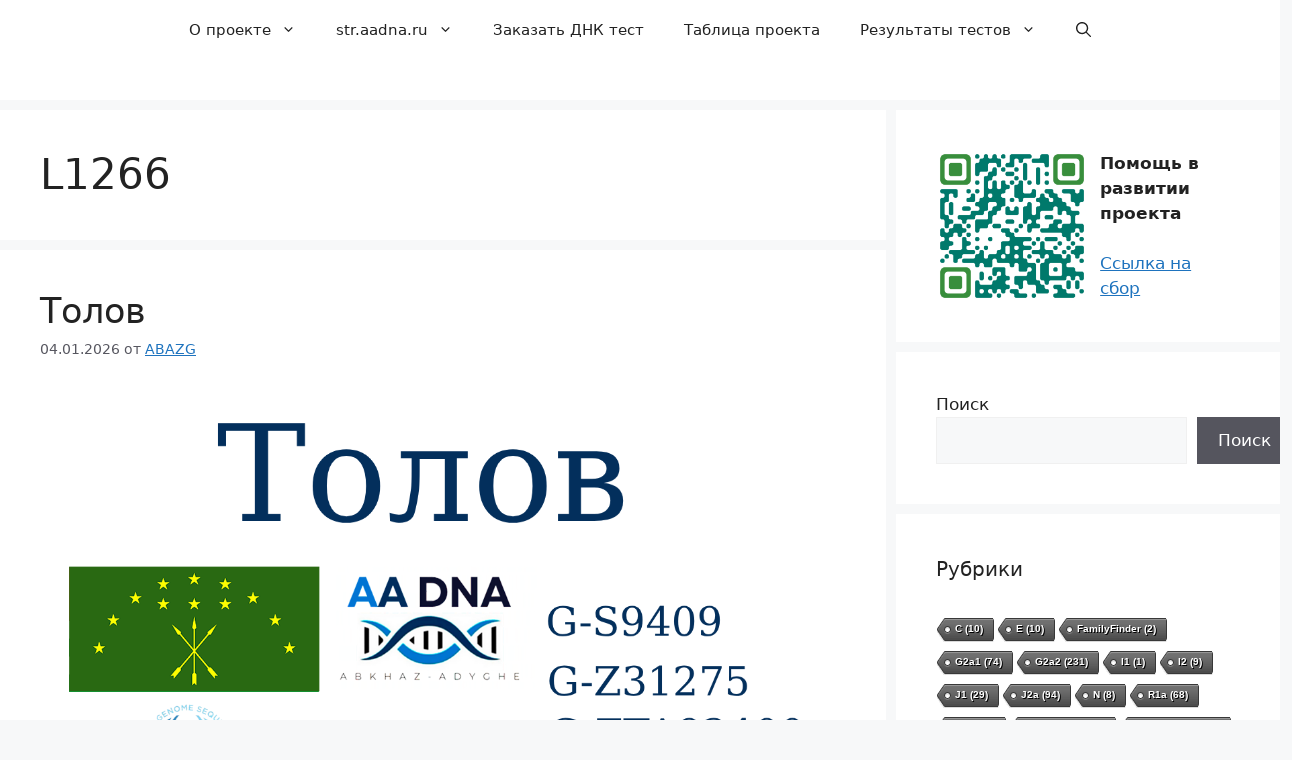

--- FILE ---
content_type: text/html; charset=UTF-8
request_url: https://aadna.ru/tag/l1266/
body_size: 53748
content:
<!DOCTYPE html>
<html lang="ru-RU" prefix="og: https://ogp.me/ns#">
<head>
	<meta charset="UTF-8">
	<meta name="viewport" content="width=device-width, initial-scale=1">
<!-- Поисковая оптимизация от Rank Math Pro - https://rankmath.com/ -->
<title>Архивы L1266 - AA DNA</title>
<meta name="robots" content="follow, index, max-snippet:-1, max-video-preview:-1, max-image-preview:large"/>
<link rel="canonical" href="https://aadna.ru/tag/l1266/" />
<meta property="og:locale" content="ru_RU" />
<meta property="og:type" content="article" />
<meta property="og:title" content="Архивы L1266 - AA DNA" />
<meta property="og:url" content="https://aadna.ru/tag/l1266/" />
<meta property="og:site_name" content="AA DNA" />
<meta property="article:publisher" content="https://www.facebook.com/groups/circassiandna" />
<meta property="og:image" content="https://aadna.ru/wp-content/uploads/2022/08/photo_2021-04-09_15-22-20.jpg" />
<meta property="og:image:secure_url" content="https://aadna.ru/wp-content/uploads/2022/08/photo_2021-04-09_15-22-20.jpg" />
<meta property="og:image:width" content="640" />
<meta property="og:image:height" content="640" />
<meta property="og:image:alt" content="Circassian DNA" />
<meta property="og:image:type" content="image/jpeg" />
<meta name="twitter:card" content="summary_large_image" />
<meta name="twitter:title" content="Архивы L1266 - AA DNA" />
<meta name="twitter:image" content="https://aadna.ru/wp-content/uploads/2022/08/photo_2021-04-09_15-22-20.jpg" />
<meta name="twitter:label1" content="Записи" />
<meta name="twitter:data1" content="7" />
<script type="application/ld+json" class="rank-math-schema-pro">{"@context":"https://schema.org","@graph":[{"@type":"Organization","@id":"https://aadna.ru/#organization","name":"\u0410\u0414\u042b\u0413\u041e-\u0410\u0411\u0425\u0410\u0417\u0421\u041a\u0418\u0419 \u0414\u041d\u041a \u041f\u0420\u041e\u0415\u041a\u0422","url":"https://aadna.ru","sameAs":["https://www.facebook.com/groups/circassiandna"],"logo":{"@type":"ImageObject","@id":"https://aadna.ru/#logo","url":"https://aadna.ru/wp-content/uploads/2022/08/photo_2021-04-09_15-22-20.jpg","contentUrl":"https://aadna.ru/wp-content/uploads/2022/08/photo_2021-04-09_15-22-20.jpg","caption":"\u0410\u0414\u042b\u0413\u041e-\u0410\u0411\u0425\u0410\u0417\u0421\u041a\u0418\u0419 \u0414\u041d\u041a \u041f\u0420\u041e\u0415\u041a\u0422","inLanguage":"ru-RU","width":"640","height":"640"}},{"@type":"WebSite","@id":"https://aadna.ru/#website","url":"https://aadna.ru","name":"\u0410\u0414\u042b\u0413\u041e-\u0410\u0411\u0425\u0410\u0417\u0421\u041a\u0418\u0419 \u0414\u041d\u041a \u041f\u0420\u041e\u0415\u041a\u0422","publisher":{"@id":"https://aadna.ru/#organization"},"inLanguage":"ru-RU"},{"@type":"BreadcrumbList","@id":"https://aadna.ru/tag/l1266/#breadcrumb","itemListElement":[{"@type":"ListItem","position":"1","item":{"@id":"https://aadna.ru","name":"\u0413\u043b\u0430\u0432\u043d\u0430\u044f \u0441\u0442\u0440\u0430\u043d\u0438\u0446\u0430"}},{"@type":"ListItem","position":"2","item":{"@id":"https://aadna.ru/tag/l1266/","name":"L1266"}}]},{"@type":"CollectionPage","@id":"https://aadna.ru/tag/l1266/#webpage","url":"https://aadna.ru/tag/l1266/","name":"\u0410\u0440\u0445\u0438\u0432\u044b L1266 - AA DNA","isPartOf":{"@id":"https://aadna.ru/#website"},"inLanguage":"ru-RU","breadcrumb":{"@id":"https://aadna.ru/tag/l1266/#breadcrumb"}}]}</script>
<!-- /Rank Math WordPress SEO плагин -->

<link rel="alternate" type="application/rss+xml" title="AA DNA &raquo; Лента" href="https://aadna.ru/feed/" />
<link rel="alternate" type="application/rss+xml" title="AA DNA &raquo; Лента комментариев" href="https://aadna.ru/comments/feed/" />
<link rel="alternate" type="application/rss+xml" title="AA DNA &raquo; Лента метки L1266" href="https://aadna.ru/tag/l1266/feed/" />
		<style>
			.lazyload,
			.lazyloading {
				max-width: 100%;
			}
		</style>
		<style id='wp-img-auto-sizes-contain-inline-css'>
img:is([sizes=auto i],[sizes^="auto," i]){contain-intrinsic-size:3000px 1500px}
/*# sourceURL=wp-img-auto-sizes-contain-inline-css */
</style>
<link rel='stylesheet' id='dashicons-css' href='https://aadna.ru/wp-includes/css/dashicons.min.css?ver=6.9' media='all' />
<link rel='stylesheet' id='post-views-counter-frontend-css' href='https://aadna.ru/wp-content/plugins/post-views-counter/css/frontend.min.css?ver=1.5.5' media='all' />
<style id='wp-emoji-styles-inline-css'>

	img.wp-smiley, img.emoji {
		display: inline !important;
		border: none !important;
		box-shadow: none !important;
		height: 1em !important;
		width: 1em !important;
		margin: 0 0.07em !important;
		vertical-align: -0.1em !important;
		background: none !important;
		padding: 0 !important;
	}
/*# sourceURL=wp-emoji-styles-inline-css */
</style>
<style id='wp-block-library-inline-css'>
:root{--wp-block-synced-color:#7a00df;--wp-block-synced-color--rgb:122,0,223;--wp-bound-block-color:var(--wp-block-synced-color);--wp-editor-canvas-background:#ddd;--wp-admin-theme-color:#007cba;--wp-admin-theme-color--rgb:0,124,186;--wp-admin-theme-color-darker-10:#006ba1;--wp-admin-theme-color-darker-10--rgb:0,107,160.5;--wp-admin-theme-color-darker-20:#005a87;--wp-admin-theme-color-darker-20--rgb:0,90,135;--wp-admin-border-width-focus:2px}@media (min-resolution:192dpi){:root{--wp-admin-border-width-focus:1.5px}}.wp-element-button{cursor:pointer}:root .has-very-light-gray-background-color{background-color:#eee}:root .has-very-dark-gray-background-color{background-color:#313131}:root .has-very-light-gray-color{color:#eee}:root .has-very-dark-gray-color{color:#313131}:root .has-vivid-green-cyan-to-vivid-cyan-blue-gradient-background{background:linear-gradient(135deg,#00d084,#0693e3)}:root .has-purple-crush-gradient-background{background:linear-gradient(135deg,#34e2e4,#4721fb 50%,#ab1dfe)}:root .has-hazy-dawn-gradient-background{background:linear-gradient(135deg,#faaca8,#dad0ec)}:root .has-subdued-olive-gradient-background{background:linear-gradient(135deg,#fafae1,#67a671)}:root .has-atomic-cream-gradient-background{background:linear-gradient(135deg,#fdd79a,#004a59)}:root .has-nightshade-gradient-background{background:linear-gradient(135deg,#330968,#31cdcf)}:root .has-midnight-gradient-background{background:linear-gradient(135deg,#020381,#2874fc)}:root{--wp--preset--font-size--normal:16px;--wp--preset--font-size--huge:42px}.has-regular-font-size{font-size:1em}.has-larger-font-size{font-size:2.625em}.has-normal-font-size{font-size:var(--wp--preset--font-size--normal)}.has-huge-font-size{font-size:var(--wp--preset--font-size--huge)}.has-text-align-center{text-align:center}.has-text-align-left{text-align:left}.has-text-align-right{text-align:right}.has-fit-text{white-space:nowrap!important}#end-resizable-editor-section{display:none}.aligncenter{clear:both}.items-justified-left{justify-content:flex-start}.items-justified-center{justify-content:center}.items-justified-right{justify-content:flex-end}.items-justified-space-between{justify-content:space-between}.screen-reader-text{border:0;clip-path:inset(50%);height:1px;margin:-1px;overflow:hidden;padding:0;position:absolute;width:1px;word-wrap:normal!important}.screen-reader-text:focus{background-color:#ddd;clip-path:none;color:#444;display:block;font-size:1em;height:auto;left:5px;line-height:normal;padding:15px 23px 14px;text-decoration:none;top:5px;width:auto;z-index:100000}html :where(.has-border-color){border-style:solid}html :where([style*=border-top-color]){border-top-style:solid}html :where([style*=border-right-color]){border-right-style:solid}html :where([style*=border-bottom-color]){border-bottom-style:solid}html :where([style*=border-left-color]){border-left-style:solid}html :where([style*=border-width]){border-style:solid}html :where([style*=border-top-width]){border-top-style:solid}html :where([style*=border-right-width]){border-right-style:solid}html :where([style*=border-bottom-width]){border-bottom-style:solid}html :where([style*=border-left-width]){border-left-style:solid}html :where(img[class*=wp-image-]){height:auto;max-width:100%}:where(figure){margin:0 0 1em}html :where(.is-position-sticky){--wp-admin--admin-bar--position-offset:var(--wp-admin--admin-bar--height,0px)}@media screen and (max-width:600px){html :where(.is-position-sticky){--wp-admin--admin-bar--position-offset:0px}}

/*# sourceURL=wp-block-library-inline-css */
</style><style id='wp-block-heading-inline-css'>
h1:where(.wp-block-heading).has-background,h2:where(.wp-block-heading).has-background,h3:where(.wp-block-heading).has-background,h4:where(.wp-block-heading).has-background,h5:where(.wp-block-heading).has-background,h6:where(.wp-block-heading).has-background{padding:1.25em 2.375em}h1.has-text-align-left[style*=writing-mode]:where([style*=vertical-lr]),h1.has-text-align-right[style*=writing-mode]:where([style*=vertical-rl]),h2.has-text-align-left[style*=writing-mode]:where([style*=vertical-lr]),h2.has-text-align-right[style*=writing-mode]:where([style*=vertical-rl]),h3.has-text-align-left[style*=writing-mode]:where([style*=vertical-lr]),h3.has-text-align-right[style*=writing-mode]:where([style*=vertical-rl]),h4.has-text-align-left[style*=writing-mode]:where([style*=vertical-lr]),h4.has-text-align-right[style*=writing-mode]:where([style*=vertical-rl]),h5.has-text-align-left[style*=writing-mode]:where([style*=vertical-lr]),h5.has-text-align-right[style*=writing-mode]:where([style*=vertical-rl]),h6.has-text-align-left[style*=writing-mode]:where([style*=vertical-lr]),h6.has-text-align-right[style*=writing-mode]:where([style*=vertical-rl]){rotate:180deg}
/*# sourceURL=https://aadna.ru/wp-includes/blocks/heading/style.min.css */
</style>
<style id='wp-block-media-text-inline-css'>
.wp-block-media-text{box-sizing:border-box;
  /*!rtl:begin:ignore*/direction:ltr;
  /*!rtl:end:ignore*/display:grid;grid-template-columns:50% 1fr;grid-template-rows:auto}.wp-block-media-text.has-media-on-the-right{grid-template-columns:1fr 50%}.wp-block-media-text.is-vertically-aligned-top>.wp-block-media-text__content,.wp-block-media-text.is-vertically-aligned-top>.wp-block-media-text__media{align-self:start}.wp-block-media-text.is-vertically-aligned-center>.wp-block-media-text__content,.wp-block-media-text.is-vertically-aligned-center>.wp-block-media-text__media,.wp-block-media-text>.wp-block-media-text__content,.wp-block-media-text>.wp-block-media-text__media{align-self:center}.wp-block-media-text.is-vertically-aligned-bottom>.wp-block-media-text__content,.wp-block-media-text.is-vertically-aligned-bottom>.wp-block-media-text__media{align-self:end}.wp-block-media-text>.wp-block-media-text__media{
  /*!rtl:begin:ignore*/grid-column:1;grid-row:1;
  /*!rtl:end:ignore*/margin:0}.wp-block-media-text>.wp-block-media-text__content{direction:ltr;
  /*!rtl:begin:ignore*/grid-column:2;grid-row:1;
  /*!rtl:end:ignore*/padding:0 8%;word-break:break-word}.wp-block-media-text.has-media-on-the-right>.wp-block-media-text__media{
  /*!rtl:begin:ignore*/grid-column:2;grid-row:1
  /*!rtl:end:ignore*/}.wp-block-media-text.has-media-on-the-right>.wp-block-media-text__content{
  /*!rtl:begin:ignore*/grid-column:1;grid-row:1
  /*!rtl:end:ignore*/}.wp-block-media-text__media a{display:block}.wp-block-media-text__media img,.wp-block-media-text__media video{height:auto;max-width:unset;vertical-align:middle;width:100%}.wp-block-media-text.is-image-fill>.wp-block-media-text__media{background-size:cover;height:100%;min-height:250px}.wp-block-media-text.is-image-fill>.wp-block-media-text__media>a{display:block;height:100%}.wp-block-media-text.is-image-fill>.wp-block-media-text__media img{height:1px;margin:-1px;overflow:hidden;padding:0;position:absolute;width:1px;clip:rect(0,0,0,0);border:0}.wp-block-media-text.is-image-fill-element>.wp-block-media-text__media{height:100%;min-height:250px}.wp-block-media-text.is-image-fill-element>.wp-block-media-text__media>a{display:block;height:100%}.wp-block-media-text.is-image-fill-element>.wp-block-media-text__media img{height:100%;object-fit:cover;width:100%}@media (max-width:600px){.wp-block-media-text.is-stacked-on-mobile{grid-template-columns:100%!important}.wp-block-media-text.is-stacked-on-mobile>.wp-block-media-text__media{grid-column:1;grid-row:1}.wp-block-media-text.is-stacked-on-mobile>.wp-block-media-text__content{grid-column:1;grid-row:2}}
/*# sourceURL=https://aadna.ru/wp-includes/blocks/media-text/style.min.css */
</style>
<style id='wp-block-search-inline-css'>
.wp-block-search__button{margin-left:10px;word-break:normal}.wp-block-search__button.has-icon{line-height:0}.wp-block-search__button svg{height:1.25em;min-height:24px;min-width:24px;width:1.25em;fill:currentColor;vertical-align:text-bottom}:where(.wp-block-search__button){border:1px solid #ccc;padding:6px 10px}.wp-block-search__inside-wrapper{display:flex;flex:auto;flex-wrap:nowrap;max-width:100%}.wp-block-search__label{width:100%}.wp-block-search.wp-block-search__button-only .wp-block-search__button{box-sizing:border-box;display:flex;flex-shrink:0;justify-content:center;margin-left:0;max-width:100%}.wp-block-search.wp-block-search__button-only .wp-block-search__inside-wrapper{min-width:0!important;transition-property:width}.wp-block-search.wp-block-search__button-only .wp-block-search__input{flex-basis:100%;transition-duration:.3s}.wp-block-search.wp-block-search__button-only.wp-block-search__searchfield-hidden,.wp-block-search.wp-block-search__button-only.wp-block-search__searchfield-hidden .wp-block-search__inside-wrapper{overflow:hidden}.wp-block-search.wp-block-search__button-only.wp-block-search__searchfield-hidden .wp-block-search__input{border-left-width:0!important;border-right-width:0!important;flex-basis:0;flex-grow:0;margin:0;min-width:0!important;padding-left:0!important;padding-right:0!important;width:0!important}:where(.wp-block-search__input){appearance:none;border:1px solid #949494;flex-grow:1;font-family:inherit;font-size:inherit;font-style:inherit;font-weight:inherit;letter-spacing:inherit;line-height:inherit;margin-left:0;margin-right:0;min-width:3rem;padding:8px;text-decoration:unset!important;text-transform:inherit}:where(.wp-block-search__button-inside .wp-block-search__inside-wrapper){background-color:#fff;border:1px solid #949494;box-sizing:border-box;padding:4px}:where(.wp-block-search__button-inside .wp-block-search__inside-wrapper) .wp-block-search__input{border:none;border-radius:0;padding:0 4px}:where(.wp-block-search__button-inside .wp-block-search__inside-wrapper) .wp-block-search__input:focus{outline:none}:where(.wp-block-search__button-inside .wp-block-search__inside-wrapper) :where(.wp-block-search__button){padding:4px 8px}.wp-block-search.aligncenter .wp-block-search__inside-wrapper{margin:auto}.wp-block[data-align=right] .wp-block-search.wp-block-search__button-only .wp-block-search__inside-wrapper{float:right}
/*# sourceURL=https://aadna.ru/wp-includes/blocks/search/style.min.css */
</style>
<style id='wp-block-tag-cloud-inline-css'>
.wp-block-tag-cloud{box-sizing:border-box}.wp-block-tag-cloud.aligncenter{justify-content:center;text-align:center}.wp-block-tag-cloud a{display:inline-block;margin-right:5px}.wp-block-tag-cloud span{display:inline-block;margin-left:5px;text-decoration:none}:root :where(.wp-block-tag-cloud.is-style-outline){display:flex;flex-wrap:wrap;gap:1ch}:root :where(.wp-block-tag-cloud.is-style-outline a){border:1px solid;font-size:unset!important;margin-right:0;padding:1ch 2ch;text-decoration:none!important}
/*# sourceURL=https://aadna.ru/wp-includes/blocks/tag-cloud/style.min.css */
</style>
<style id='wp-block-columns-inline-css'>
.wp-block-columns{box-sizing:border-box;display:flex;flex-wrap:wrap!important}@media (min-width:782px){.wp-block-columns{flex-wrap:nowrap!important}}.wp-block-columns{align-items:normal!important}.wp-block-columns.are-vertically-aligned-top{align-items:flex-start}.wp-block-columns.are-vertically-aligned-center{align-items:center}.wp-block-columns.are-vertically-aligned-bottom{align-items:flex-end}@media (max-width:781px){.wp-block-columns:not(.is-not-stacked-on-mobile)>.wp-block-column{flex-basis:100%!important}}@media (min-width:782px){.wp-block-columns:not(.is-not-stacked-on-mobile)>.wp-block-column{flex-basis:0;flex-grow:1}.wp-block-columns:not(.is-not-stacked-on-mobile)>.wp-block-column[style*=flex-basis]{flex-grow:0}}.wp-block-columns.is-not-stacked-on-mobile{flex-wrap:nowrap!important}.wp-block-columns.is-not-stacked-on-mobile>.wp-block-column{flex-basis:0;flex-grow:1}.wp-block-columns.is-not-stacked-on-mobile>.wp-block-column[style*=flex-basis]{flex-grow:0}:where(.wp-block-columns){margin-bottom:1.75em}:where(.wp-block-columns.has-background){padding:1.25em 2.375em}.wp-block-column{flex-grow:1;min-width:0;overflow-wrap:break-word;word-break:break-word}.wp-block-column.is-vertically-aligned-top{align-self:flex-start}.wp-block-column.is-vertically-aligned-center{align-self:center}.wp-block-column.is-vertically-aligned-bottom{align-self:flex-end}.wp-block-column.is-vertically-aligned-stretch{align-self:stretch}.wp-block-column.is-vertically-aligned-bottom,.wp-block-column.is-vertically-aligned-center,.wp-block-column.is-vertically-aligned-top{width:100%}
/*# sourceURL=https://aadna.ru/wp-includes/blocks/columns/style.min.css */
</style>
<style id='wp-block-paragraph-inline-css'>
.is-small-text{font-size:.875em}.is-regular-text{font-size:1em}.is-large-text{font-size:2.25em}.is-larger-text{font-size:3em}.has-drop-cap:not(:focus):first-letter{float:left;font-size:8.4em;font-style:normal;font-weight:100;line-height:.68;margin:.05em .1em 0 0;text-transform:uppercase}body.rtl .has-drop-cap:not(:focus):first-letter{float:none;margin-left:.1em}p.has-drop-cap.has-background{overflow:hidden}:root :where(p.has-background){padding:1.25em 2.375em}:where(p.has-text-color:not(.has-link-color)) a{color:inherit}p.has-text-align-left[style*="writing-mode:vertical-lr"],p.has-text-align-right[style*="writing-mode:vertical-rl"]{rotate:180deg}
/*# sourceURL=https://aadna.ru/wp-includes/blocks/paragraph/style.min.css */
</style>
<style id='wp-block-table-inline-css'>
.wp-block-table{overflow-x:auto}.wp-block-table table{border-collapse:collapse;width:100%}.wp-block-table thead{border-bottom:3px solid}.wp-block-table tfoot{border-top:3px solid}.wp-block-table td,.wp-block-table th{border:1px solid;padding:.5em}.wp-block-table .has-fixed-layout{table-layout:fixed;width:100%}.wp-block-table .has-fixed-layout td,.wp-block-table .has-fixed-layout th{word-break:break-word}.wp-block-table.aligncenter,.wp-block-table.alignleft,.wp-block-table.alignright{display:table;width:auto}.wp-block-table.aligncenter td,.wp-block-table.aligncenter th,.wp-block-table.alignleft td,.wp-block-table.alignleft th,.wp-block-table.alignright td,.wp-block-table.alignright th{word-break:break-word}.wp-block-table .has-subtle-light-gray-background-color{background-color:#f3f4f5}.wp-block-table .has-subtle-pale-green-background-color{background-color:#e9fbe5}.wp-block-table .has-subtle-pale-blue-background-color{background-color:#e7f5fe}.wp-block-table .has-subtle-pale-pink-background-color{background-color:#fcf0ef}.wp-block-table.is-style-stripes{background-color:initial;border-collapse:inherit;border-spacing:0}.wp-block-table.is-style-stripes tbody tr:nth-child(odd){background-color:#f0f0f0}.wp-block-table.is-style-stripes.has-subtle-light-gray-background-color tbody tr:nth-child(odd){background-color:#f3f4f5}.wp-block-table.is-style-stripes.has-subtle-pale-green-background-color tbody tr:nth-child(odd){background-color:#e9fbe5}.wp-block-table.is-style-stripes.has-subtle-pale-blue-background-color tbody tr:nth-child(odd){background-color:#e7f5fe}.wp-block-table.is-style-stripes.has-subtle-pale-pink-background-color tbody tr:nth-child(odd){background-color:#fcf0ef}.wp-block-table.is-style-stripes td,.wp-block-table.is-style-stripes th{border-color:#0000}.wp-block-table.is-style-stripes{border-bottom:1px solid #f0f0f0}.wp-block-table .has-border-color td,.wp-block-table .has-border-color th,.wp-block-table .has-border-color tr,.wp-block-table .has-border-color>*{border-color:inherit}.wp-block-table table[style*=border-top-color] tr:first-child,.wp-block-table table[style*=border-top-color] tr:first-child td,.wp-block-table table[style*=border-top-color] tr:first-child th,.wp-block-table table[style*=border-top-color]>*,.wp-block-table table[style*=border-top-color]>* td,.wp-block-table table[style*=border-top-color]>* th{border-top-color:inherit}.wp-block-table table[style*=border-top-color] tr:not(:first-child){border-top-color:initial}.wp-block-table table[style*=border-right-color] td:last-child,.wp-block-table table[style*=border-right-color] th,.wp-block-table table[style*=border-right-color] tr,.wp-block-table table[style*=border-right-color]>*{border-right-color:inherit}.wp-block-table table[style*=border-bottom-color] tr:last-child,.wp-block-table table[style*=border-bottom-color] tr:last-child td,.wp-block-table table[style*=border-bottom-color] tr:last-child th,.wp-block-table table[style*=border-bottom-color]>*,.wp-block-table table[style*=border-bottom-color]>* td,.wp-block-table table[style*=border-bottom-color]>* th{border-bottom-color:inherit}.wp-block-table table[style*=border-bottom-color] tr:not(:last-child){border-bottom-color:initial}.wp-block-table table[style*=border-left-color] td:first-child,.wp-block-table table[style*=border-left-color] th,.wp-block-table table[style*=border-left-color] tr,.wp-block-table table[style*=border-left-color]>*{border-left-color:inherit}.wp-block-table table[style*=border-style] td,.wp-block-table table[style*=border-style] th,.wp-block-table table[style*=border-style] tr,.wp-block-table table[style*=border-style]>*{border-style:inherit}.wp-block-table table[style*=border-width] td,.wp-block-table table[style*=border-width] th,.wp-block-table table[style*=border-width] tr,.wp-block-table table[style*=border-width]>*{border-style:inherit;border-width:inherit}
/*# sourceURL=https://aadna.ru/wp-includes/blocks/table/style.min.css */
</style>
<style id='global-styles-inline-css'>
:root{--wp--preset--aspect-ratio--square: 1;--wp--preset--aspect-ratio--4-3: 4/3;--wp--preset--aspect-ratio--3-4: 3/4;--wp--preset--aspect-ratio--3-2: 3/2;--wp--preset--aspect-ratio--2-3: 2/3;--wp--preset--aspect-ratio--16-9: 16/9;--wp--preset--aspect-ratio--9-16: 9/16;--wp--preset--color--black: #000000;--wp--preset--color--cyan-bluish-gray: #abb8c3;--wp--preset--color--white: #ffffff;--wp--preset--color--pale-pink: #f78da7;--wp--preset--color--vivid-red: #cf2e2e;--wp--preset--color--luminous-vivid-orange: #ff6900;--wp--preset--color--luminous-vivid-amber: #fcb900;--wp--preset--color--light-green-cyan: #7bdcb5;--wp--preset--color--vivid-green-cyan: #00d084;--wp--preset--color--pale-cyan-blue: #8ed1fc;--wp--preset--color--vivid-cyan-blue: #0693e3;--wp--preset--color--vivid-purple: #9b51e0;--wp--preset--color--contrast: var(--contrast);--wp--preset--color--contrast-2: var(--contrast-2);--wp--preset--color--contrast-3: var(--contrast-3);--wp--preset--color--base: var(--base);--wp--preset--color--base-2: var(--base-2);--wp--preset--color--base-3: var(--base-3);--wp--preset--color--accent: var(--accent);--wp--preset--gradient--vivid-cyan-blue-to-vivid-purple: linear-gradient(135deg,rgb(6,147,227) 0%,rgb(155,81,224) 100%);--wp--preset--gradient--light-green-cyan-to-vivid-green-cyan: linear-gradient(135deg,rgb(122,220,180) 0%,rgb(0,208,130) 100%);--wp--preset--gradient--luminous-vivid-amber-to-luminous-vivid-orange: linear-gradient(135deg,rgb(252,185,0) 0%,rgb(255,105,0) 100%);--wp--preset--gradient--luminous-vivid-orange-to-vivid-red: linear-gradient(135deg,rgb(255,105,0) 0%,rgb(207,46,46) 100%);--wp--preset--gradient--very-light-gray-to-cyan-bluish-gray: linear-gradient(135deg,rgb(238,238,238) 0%,rgb(169,184,195) 100%);--wp--preset--gradient--cool-to-warm-spectrum: linear-gradient(135deg,rgb(74,234,220) 0%,rgb(151,120,209) 20%,rgb(207,42,186) 40%,rgb(238,44,130) 60%,rgb(251,105,98) 80%,rgb(254,248,76) 100%);--wp--preset--gradient--blush-light-purple: linear-gradient(135deg,rgb(255,206,236) 0%,rgb(152,150,240) 100%);--wp--preset--gradient--blush-bordeaux: linear-gradient(135deg,rgb(254,205,165) 0%,rgb(254,45,45) 50%,rgb(107,0,62) 100%);--wp--preset--gradient--luminous-dusk: linear-gradient(135deg,rgb(255,203,112) 0%,rgb(199,81,192) 50%,rgb(65,88,208) 100%);--wp--preset--gradient--pale-ocean: linear-gradient(135deg,rgb(255,245,203) 0%,rgb(182,227,212) 50%,rgb(51,167,181) 100%);--wp--preset--gradient--electric-grass: linear-gradient(135deg,rgb(202,248,128) 0%,rgb(113,206,126) 100%);--wp--preset--gradient--midnight: linear-gradient(135deg,rgb(2,3,129) 0%,rgb(40,116,252) 100%);--wp--preset--font-size--small: 13px;--wp--preset--font-size--medium: 20px;--wp--preset--font-size--large: 36px;--wp--preset--font-size--x-large: 42px;--wp--preset--spacing--20: 0.44rem;--wp--preset--spacing--30: 0.67rem;--wp--preset--spacing--40: 1rem;--wp--preset--spacing--50: 1.5rem;--wp--preset--spacing--60: 2.25rem;--wp--preset--spacing--70: 3.38rem;--wp--preset--spacing--80: 5.06rem;--wp--preset--shadow--natural: 6px 6px 9px rgba(0, 0, 0, 0.2);--wp--preset--shadow--deep: 12px 12px 50px rgba(0, 0, 0, 0.4);--wp--preset--shadow--sharp: 6px 6px 0px rgba(0, 0, 0, 0.2);--wp--preset--shadow--outlined: 6px 6px 0px -3px rgb(255, 255, 255), 6px 6px rgb(0, 0, 0);--wp--preset--shadow--crisp: 6px 6px 0px rgb(0, 0, 0);}:where(.is-layout-flex){gap: 0.5em;}:where(.is-layout-grid){gap: 0.5em;}body .is-layout-flex{display: flex;}.is-layout-flex{flex-wrap: wrap;align-items: center;}.is-layout-flex > :is(*, div){margin: 0;}body .is-layout-grid{display: grid;}.is-layout-grid > :is(*, div){margin: 0;}:where(.wp-block-columns.is-layout-flex){gap: 2em;}:where(.wp-block-columns.is-layout-grid){gap: 2em;}:where(.wp-block-post-template.is-layout-flex){gap: 1.25em;}:where(.wp-block-post-template.is-layout-grid){gap: 1.25em;}.has-black-color{color: var(--wp--preset--color--black) !important;}.has-cyan-bluish-gray-color{color: var(--wp--preset--color--cyan-bluish-gray) !important;}.has-white-color{color: var(--wp--preset--color--white) !important;}.has-pale-pink-color{color: var(--wp--preset--color--pale-pink) !important;}.has-vivid-red-color{color: var(--wp--preset--color--vivid-red) !important;}.has-luminous-vivid-orange-color{color: var(--wp--preset--color--luminous-vivid-orange) !important;}.has-luminous-vivid-amber-color{color: var(--wp--preset--color--luminous-vivid-amber) !important;}.has-light-green-cyan-color{color: var(--wp--preset--color--light-green-cyan) !important;}.has-vivid-green-cyan-color{color: var(--wp--preset--color--vivid-green-cyan) !important;}.has-pale-cyan-blue-color{color: var(--wp--preset--color--pale-cyan-blue) !important;}.has-vivid-cyan-blue-color{color: var(--wp--preset--color--vivid-cyan-blue) !important;}.has-vivid-purple-color{color: var(--wp--preset--color--vivid-purple) !important;}.has-black-background-color{background-color: var(--wp--preset--color--black) !important;}.has-cyan-bluish-gray-background-color{background-color: var(--wp--preset--color--cyan-bluish-gray) !important;}.has-white-background-color{background-color: var(--wp--preset--color--white) !important;}.has-pale-pink-background-color{background-color: var(--wp--preset--color--pale-pink) !important;}.has-vivid-red-background-color{background-color: var(--wp--preset--color--vivid-red) !important;}.has-luminous-vivid-orange-background-color{background-color: var(--wp--preset--color--luminous-vivid-orange) !important;}.has-luminous-vivid-amber-background-color{background-color: var(--wp--preset--color--luminous-vivid-amber) !important;}.has-light-green-cyan-background-color{background-color: var(--wp--preset--color--light-green-cyan) !important;}.has-vivid-green-cyan-background-color{background-color: var(--wp--preset--color--vivid-green-cyan) !important;}.has-pale-cyan-blue-background-color{background-color: var(--wp--preset--color--pale-cyan-blue) !important;}.has-vivid-cyan-blue-background-color{background-color: var(--wp--preset--color--vivid-cyan-blue) !important;}.has-vivid-purple-background-color{background-color: var(--wp--preset--color--vivid-purple) !important;}.has-black-border-color{border-color: var(--wp--preset--color--black) !important;}.has-cyan-bluish-gray-border-color{border-color: var(--wp--preset--color--cyan-bluish-gray) !important;}.has-white-border-color{border-color: var(--wp--preset--color--white) !important;}.has-pale-pink-border-color{border-color: var(--wp--preset--color--pale-pink) !important;}.has-vivid-red-border-color{border-color: var(--wp--preset--color--vivid-red) !important;}.has-luminous-vivid-orange-border-color{border-color: var(--wp--preset--color--luminous-vivid-orange) !important;}.has-luminous-vivid-amber-border-color{border-color: var(--wp--preset--color--luminous-vivid-amber) !important;}.has-light-green-cyan-border-color{border-color: var(--wp--preset--color--light-green-cyan) !important;}.has-vivid-green-cyan-border-color{border-color: var(--wp--preset--color--vivid-green-cyan) !important;}.has-pale-cyan-blue-border-color{border-color: var(--wp--preset--color--pale-cyan-blue) !important;}.has-vivid-cyan-blue-border-color{border-color: var(--wp--preset--color--vivid-cyan-blue) !important;}.has-vivid-purple-border-color{border-color: var(--wp--preset--color--vivid-purple) !important;}.has-vivid-cyan-blue-to-vivid-purple-gradient-background{background: var(--wp--preset--gradient--vivid-cyan-blue-to-vivid-purple) !important;}.has-light-green-cyan-to-vivid-green-cyan-gradient-background{background: var(--wp--preset--gradient--light-green-cyan-to-vivid-green-cyan) !important;}.has-luminous-vivid-amber-to-luminous-vivid-orange-gradient-background{background: var(--wp--preset--gradient--luminous-vivid-amber-to-luminous-vivid-orange) !important;}.has-luminous-vivid-orange-to-vivid-red-gradient-background{background: var(--wp--preset--gradient--luminous-vivid-orange-to-vivid-red) !important;}.has-very-light-gray-to-cyan-bluish-gray-gradient-background{background: var(--wp--preset--gradient--very-light-gray-to-cyan-bluish-gray) !important;}.has-cool-to-warm-spectrum-gradient-background{background: var(--wp--preset--gradient--cool-to-warm-spectrum) !important;}.has-blush-light-purple-gradient-background{background: var(--wp--preset--gradient--blush-light-purple) !important;}.has-blush-bordeaux-gradient-background{background: var(--wp--preset--gradient--blush-bordeaux) !important;}.has-luminous-dusk-gradient-background{background: var(--wp--preset--gradient--luminous-dusk) !important;}.has-pale-ocean-gradient-background{background: var(--wp--preset--gradient--pale-ocean) !important;}.has-electric-grass-gradient-background{background: var(--wp--preset--gradient--electric-grass) !important;}.has-midnight-gradient-background{background: var(--wp--preset--gradient--midnight) !important;}.has-small-font-size{font-size: var(--wp--preset--font-size--small) !important;}.has-medium-font-size{font-size: var(--wp--preset--font-size--medium) !important;}.has-large-font-size{font-size: var(--wp--preset--font-size--large) !important;}.has-x-large-font-size{font-size: var(--wp--preset--font-size--x-large) !important;}
:where(.wp-block-columns.is-layout-flex){gap: 2em;}:where(.wp-block-columns.is-layout-grid){gap: 2em;}
/*# sourceURL=global-styles-inline-css */
</style>
<style id='core-block-supports-inline-css'>
.wp-container-core-columns-is-layout-9d6595d7{flex-wrap:nowrap;}
/*# sourceURL=core-block-supports-inline-css */
</style>

<style id='classic-theme-styles-inline-css'>
/*! This file is auto-generated */
.wp-block-button__link{color:#fff;background-color:#32373c;border-radius:9999px;box-shadow:none;text-decoration:none;padding:calc(.667em + 2px) calc(1.333em + 2px);font-size:1.125em}.wp-block-file__button{background:#32373c;color:#fff;text-decoration:none}
/*# sourceURL=/wp-includes/css/classic-themes.min.css */
</style>
<link rel='stylesheet' id='cool-tag-cloud-css' href='https://aadna.ru/wp-content/plugins/cool-tag-cloud/inc/cool-tag-cloud.css?ver=2.25' media='all' />
<link rel='stylesheet' id='tag-groups-css-frontend-structure-css' href='https://aadna.ru/wp-content/plugins/tag-groups/assets/css/jquery-ui.structure.min.css?ver=2.0.9' media='all' />
<link rel='stylesheet' id='tag-groups-css-frontend-theme-css' href='https://aadna.ru/wp-content/plugins/tag-groups/assets/css/delta/jquery-ui.theme.min.css?ver=2.0.9' media='all' />
<link rel='stylesheet' id='tag-groups-css-frontend-css' href='https://aadna.ru/wp-content/plugins/tag-groups/assets/css/frontend.css?ver=2.0.9' media='all' />
<link rel='stylesheet' id='generate-style-css' href='https://aadna.ru/wp-content/themes/generatepress/assets/css/main.min.css?ver=3.6.1' media='all' />
<style id='generate-style-inline-css'>
body{background-color:var(--base-2);color:var(--contrast);}a{color:var(--accent);}a{text-decoration:underline;}.entry-title a, .site-branding a, a.button, .wp-block-button__link, .main-navigation a{text-decoration:none;}a:hover, a:focus, a:active{color:var(--contrast);}.grid-container{max-width:1600px;}.wp-block-group__inner-container{max-width:1600px;margin-left:auto;margin-right:auto;}.generate-back-to-top{font-size:20px;border-radius:3px;position:fixed;bottom:30px;right:30px;line-height:40px;width:40px;text-align:center;z-index:10;transition:opacity 300ms ease-in-out;opacity:0.1;transform:translateY(1000px);}.generate-back-to-top__show{opacity:1;transform:translateY(0);}:root{--contrast:#222222;--contrast-2:#575760;--contrast-3:#b2b2be;--base:#f0f0f0;--base-2:#f7f8f9;--base-3:#ffffff;--accent:#1e73be;}:root .has-contrast-color{color:var(--contrast);}:root .has-contrast-background-color{background-color:var(--contrast);}:root .has-contrast-2-color{color:var(--contrast-2);}:root .has-contrast-2-background-color{background-color:var(--contrast-2);}:root .has-contrast-3-color{color:var(--contrast-3);}:root .has-contrast-3-background-color{background-color:var(--contrast-3);}:root .has-base-color{color:var(--base);}:root .has-base-background-color{background-color:var(--base);}:root .has-base-2-color{color:var(--base-2);}:root .has-base-2-background-color{background-color:var(--base-2);}:root .has-base-3-color{color:var(--base-3);}:root .has-base-3-background-color{background-color:var(--base-3);}:root .has-accent-color{color:var(--accent);}:root .has-accent-background-color{background-color:var(--accent);}.gp-modal:not(.gp-modal--open):not(.gp-modal--transition){display:none;}.gp-modal--transition:not(.gp-modal--open){pointer-events:none;}.gp-modal-overlay:not(.gp-modal-overlay--open):not(.gp-modal--transition){display:none;}.gp-modal__overlay{display:none;position:fixed;top:0;left:0;right:0;bottom:0;background:rgba(0,0,0,0.2);display:flex;justify-content:center;align-items:center;z-index:10000;backdrop-filter:blur(3px);transition:opacity 500ms ease;opacity:0;}.gp-modal--open:not(.gp-modal--transition) .gp-modal__overlay{opacity:1;}.gp-modal__container{max-width:100%;max-height:100vh;transform:scale(0.9);transition:transform 500ms ease;padding:0 10px;}.gp-modal--open:not(.gp-modal--transition) .gp-modal__container{transform:scale(1);}.search-modal-fields{display:flex;}.gp-search-modal .gp-modal__overlay{align-items:flex-start;padding-top:25vh;background:var(--gp-search-modal-overlay-bg-color);}.search-modal-form{width:500px;max-width:100%;background-color:var(--gp-search-modal-bg-color);color:var(--gp-search-modal-text-color);}.search-modal-form .search-field, .search-modal-form .search-field:focus{width:100%;height:60px;background-color:transparent;border:0;appearance:none;color:currentColor;}.search-modal-fields button, .search-modal-fields button:active, .search-modal-fields button:focus, .search-modal-fields button:hover{background-color:transparent;border:0;color:currentColor;width:60px;}.top-bar{background-color:#636363;color:#ffffff;}.top-bar a{color:#ffffff;}.top-bar a:hover{color:#303030;}.site-header{background-color:var(--base-3);}.main-title a,.main-title a:hover{color:var(--contrast);}.site-description{color:var(--contrast-2);}.mobile-menu-control-wrapper .menu-toggle,.mobile-menu-control-wrapper .menu-toggle:hover,.mobile-menu-control-wrapper .menu-toggle:focus,.has-inline-mobile-toggle #site-navigation.toggled{background-color:rgba(0, 0, 0, 0.02);}.main-navigation,.main-navigation ul ul{background-color:var(--base-3);}.main-navigation .main-nav ul li a, .main-navigation .menu-toggle, .main-navigation .menu-bar-items{color:var(--contrast);}.main-navigation .main-nav ul li:not([class*="current-menu-"]):hover > a, .main-navigation .main-nav ul li:not([class*="current-menu-"]):focus > a, .main-navigation .main-nav ul li.sfHover:not([class*="current-menu-"]) > a, .main-navigation .menu-bar-item:hover > a, .main-navigation .menu-bar-item.sfHover > a{color:var(--accent);}button.menu-toggle:hover,button.menu-toggle:focus{color:var(--contrast);}.main-navigation .main-nav ul li[class*="current-menu-"] > a{color:var(--accent);}.navigation-search input[type="search"],.navigation-search input[type="search"]:active, .navigation-search input[type="search"]:focus, .main-navigation .main-nav ul li.search-item.active > a, .main-navigation .menu-bar-items .search-item.active > a{color:var(--accent);}.main-navigation ul ul{background-color:var(--base);}.separate-containers .inside-article, .separate-containers .comments-area, .separate-containers .page-header, .one-container .container, .separate-containers .paging-navigation, .inside-page-header{background-color:var(--base-3);}.entry-title a{color:var(--contrast);}.entry-title a:hover{color:var(--contrast-2);}.entry-meta{color:var(--contrast-2);}.sidebar .widget{background-color:var(--base-3);}.footer-widgets{background-color:var(--base-3);}.site-info{background-color:var(--base-3);}input[type="text"],input[type="email"],input[type="url"],input[type="password"],input[type="search"],input[type="tel"],input[type="number"],textarea,select{color:var(--contrast);background-color:var(--base-2);border-color:var(--base);}input[type="text"]:focus,input[type="email"]:focus,input[type="url"]:focus,input[type="password"]:focus,input[type="search"]:focus,input[type="tel"]:focus,input[type="number"]:focus,textarea:focus,select:focus{color:var(--contrast);background-color:var(--base-2);border-color:var(--contrast-3);}button,html input[type="button"],input[type="reset"],input[type="submit"],a.button,a.wp-block-button__link:not(.has-background){color:#ffffff;background-color:#55555e;}button:hover,html input[type="button"]:hover,input[type="reset"]:hover,input[type="submit"]:hover,a.button:hover,button:focus,html input[type="button"]:focus,input[type="reset"]:focus,input[type="submit"]:focus,a.button:focus,a.wp-block-button__link:not(.has-background):active,a.wp-block-button__link:not(.has-background):focus,a.wp-block-button__link:not(.has-background):hover{color:#ffffff;background-color:#3f4047;}a.generate-back-to-top{background-color:rgba( 0,0,0,0.4 );color:#ffffff;}a.generate-back-to-top:hover,a.generate-back-to-top:focus{background-color:rgba( 0,0,0,0.6 );color:#ffffff;}:root{--gp-search-modal-bg-color:var(--base-3);--gp-search-modal-text-color:var(--contrast);--gp-search-modal-overlay-bg-color:rgba(0,0,0,0.2);}@media (max-width: 768px){.main-navigation .menu-bar-item:hover > a, .main-navigation .menu-bar-item.sfHover > a{background:none;color:var(--contrast);}}.nav-below-header .main-navigation .inside-navigation.grid-container, .nav-above-header .main-navigation .inside-navigation.grid-container{padding:0px 20px 0px 20px;}.site-main .wp-block-group__inner-container{padding:40px;}.separate-containers .paging-navigation{padding-top:20px;padding-bottom:20px;}.entry-content .alignwide, body:not(.no-sidebar) .entry-content .alignfull{margin-left:-40px;width:calc(100% + 80px);max-width:calc(100% + 80px);}.sidebar .widget, .page-header, .widget-area .main-navigation, .site-main > *{margin-bottom:10px;}.separate-containers .site-main{margin:10px;}.both-right .inside-left-sidebar,.both-left .inside-left-sidebar{margin-right:5px;}.both-right .inside-right-sidebar,.both-left .inside-right-sidebar{margin-left:5px;}.separate-containers .featured-image{margin-top:10px;}.separate-containers .inside-right-sidebar, .separate-containers .inside-left-sidebar{margin-top:10px;margin-bottom:10px;}.rtl .menu-item-has-children .dropdown-menu-toggle{padding-left:20px;}.rtl .main-navigation .main-nav ul li.menu-item-has-children > a{padding-right:20px;}@media (max-width:768px){.separate-containers .inside-article, .separate-containers .comments-area, .separate-containers .page-header, .separate-containers .paging-navigation, .one-container .site-content, .inside-page-header{padding:30px;}.site-main .wp-block-group__inner-container{padding:30px;}.inside-top-bar{padding-right:30px;padding-left:30px;}.inside-header{padding-right:30px;padding-left:30px;}.widget-area .widget{padding-top:30px;padding-right:30px;padding-bottom:30px;padding-left:30px;}.footer-widgets-container{padding-top:30px;padding-right:30px;padding-bottom:30px;padding-left:30px;}.inside-site-info{padding-right:30px;padding-left:30px;}.entry-content .alignwide, body:not(.no-sidebar) .entry-content .alignfull{margin-left:-30px;width:calc(100% + 60px);max-width:calc(100% + 60px);}.one-container .site-main .paging-navigation{margin-bottom:10px;}}/* End cached CSS */.is-right-sidebar{width:30%;}.is-left-sidebar{width:30%;}.site-content .content-area{width:70%;}@media (max-width: 768px){.main-navigation .menu-toggle,.sidebar-nav-mobile:not(#sticky-placeholder){display:block;}.main-navigation ul,.gen-sidebar-nav,.main-navigation:not(.slideout-navigation):not(.toggled) .main-nav > ul,.has-inline-mobile-toggle #site-navigation .inside-navigation > *:not(.navigation-search):not(.main-nav){display:none;}.nav-align-right .inside-navigation,.nav-align-center .inside-navigation{justify-content:space-between;}}
.dynamic-author-image-rounded{border-radius:100%;}.dynamic-featured-image, .dynamic-author-image{vertical-align:middle;}.one-container.blog .dynamic-content-template:not(:last-child), .one-container.archive .dynamic-content-template:not(:last-child){padding-bottom:0px;}.dynamic-entry-excerpt > p:last-child{margin-bottom:0px;}
.post-image:not(:first-child), .page-content:not(:first-child), .entry-content:not(:first-child), .entry-summary:not(:first-child), footer.entry-meta{margin-top:1.4em;}.post-image-above-header .inside-article div.featured-image, .post-image-above-header .inside-article div.post-image{margin-bottom:1.4em;}
/*# sourceURL=generate-style-inline-css */
</style>
<link rel='stylesheet' id='taxopress-frontend-css-css' href='https://aadna.ru/wp-content/plugins/simple-tags/assets/frontend/css/frontend.css?ver=3.37.2' media='all' />
<link rel='stylesheet' id='slb_core-css' href='https://aadna.ru/wp-content/plugins/simple-lightbox/client/css/app.css?ver=2.9.4' media='all' />
<link rel='stylesheet' id='generate-blog-images-css' href='https://aadna.ru/wp-content/plugins/gp-premium/blog/functions/css/featured-images.min.css?ver=2.3.0' media='all' />
<script src="https://aadna.ru/wp-includes/js/jquery/jquery.min.js?ver=3.7.1" id="jquery-core-js"></script>
<script src="https://aadna.ru/wp-includes/js/jquery/jquery-migrate.min.js?ver=3.4.1" id="jquery-migrate-js"></script>
<script src="https://aadna.ru/wp-content/plugins/html5-cumulus/inc/jquery.tagcanvas.min.js?ver=6.9" id="h5c-tagcanvas-js"></script>
<script src="https://aadna.ru/wp-content/plugins/tag-groups/assets/js/frontend.js?ver=2.0.9" id="tag-groups-js-frontend-js"></script>
<script src="https://aadna.ru/wp-content/plugins/simple-tags/assets/frontend/js/frontend.js?ver=3.37.2" id="taxopress-frontend-js-js"></script>
<link rel="https://api.w.org/" href="https://aadna.ru/wp-json/" /><link rel="alternate" title="JSON" type="application/json" href="https://aadna.ru/wp-json/wp/v2/tags/56" /><link rel="EditURI" type="application/rsd+xml" title="RSD" href="https://aadna.ru/xmlrpc.php?rsd" />
<meta name="generator" content="WordPress 6.9" />
		<script>
			document.documentElement.className = document.documentElement.className.replace('no-js', 'js');
		</script>
				<style>
			.no-js img.lazyload {
				display: none;
			}

			figure.wp-block-image img.lazyloading {
				min-width: 150px;
			}

			.lazyload,
			.lazyloading {
				--smush-placeholder-width: 100px;
				--smush-placeholder-aspect-ratio: 1/1;
				width: var(--smush-image-width, var(--smush-placeholder-width)) !important;
				aspect-ratio: var(--smush-image-aspect-ratio, var(--smush-placeholder-aspect-ratio)) !important;
			}

						.lazyload, .lazyloading {
				opacity: 0;
			}

			.lazyloaded {
				opacity: 1;
				transition: opacity 400ms;
				transition-delay: 0ms;
			}

					</style>
		<style type="text/css">.broken_link, a.broken_link {
	text-decoration: line-through;
}</style><link rel="icon" href="https://aadna.ru/wp-content/uploads/2022/08/cropped-photo_2021-04-09_15-22-20-32x32.jpg" sizes="32x32" />
<link rel="icon" href="https://aadna.ru/wp-content/uploads/2022/08/cropped-photo_2021-04-09_15-22-20-192x192.jpg" sizes="192x192" />
<link rel="apple-touch-icon" href="https://aadna.ru/wp-content/uploads/2022/08/cropped-photo_2021-04-09_15-22-20-180x180.jpg" />
<meta name="msapplication-TileImage" content="https://aadna.ru/wp-content/uploads/2022/08/cropped-photo_2021-04-09_15-22-20-270x270.jpg" />
</head>

<body class="archive tag tag-l1266 tag-56 wp-embed-responsive wp-theme-generatepress post-image-below-header post-image-aligned-center sticky-menu-fade wp-featherlight-captions right-sidebar nav-above-header separate-containers nav-aligned-center header-aligned-center dropdown-hover" itemtype="https://schema.org/Blog" itemscope>
	<a class="screen-reader-text skip-link" href="#content" title="Перейти к содержимому">Перейти к содержимому</a>		<nav class="main-navigation nav-align-center has-menu-bar-items sub-menu-right" id="site-navigation" aria-label="Основной"  itemtype="https://schema.org/SiteNavigationElement" itemscope>
			<div class="inside-navigation">
								<button class="menu-toggle" aria-controls="primary-menu" aria-expanded="false">
					<span class="gp-icon icon-menu-bars"><svg viewBox="0 0 512 512" aria-hidden="true" xmlns="http://www.w3.org/2000/svg" width="1em" height="1em"><path d="M0 96c0-13.255 10.745-24 24-24h464c13.255 0 24 10.745 24 24s-10.745 24-24 24H24c-13.255 0-24-10.745-24-24zm0 160c0-13.255 10.745-24 24-24h464c13.255 0 24 10.745 24 24s-10.745 24-24 24H24c-13.255 0-24-10.745-24-24zm0 160c0-13.255 10.745-24 24-24h464c13.255 0 24 10.745 24 24s-10.745 24-24 24H24c-13.255 0-24-10.745-24-24z" /></svg><svg viewBox="0 0 512 512" aria-hidden="true" xmlns="http://www.w3.org/2000/svg" width="1em" height="1em"><path d="M71.029 71.029c9.373-9.372 24.569-9.372 33.942 0L256 222.059l151.029-151.03c9.373-9.372 24.569-9.372 33.942 0 9.372 9.373 9.372 24.569 0 33.942L289.941 256l151.03 151.029c9.372 9.373 9.372 24.569 0 33.942-9.373 9.372-24.569 9.372-33.942 0L256 289.941l-151.029 151.03c-9.373 9.372-24.569 9.372-33.942 0-9.372-9.373-9.372-24.569 0-33.942L222.059 256 71.029 104.971c-9.372-9.373-9.372-24.569 0-33.942z" /></svg></span><span class="mobile-menu">Меню</span>				</button>
				<div id="primary-menu" class="main-nav"><ul id="menu-main-menuh" class=" menu sf-menu"><li id="menu-item-268" class="menu-item menu-item-type-post_type menu-item-object-page menu-item-has-children menu-item-268"><a href="https://aadna.ru/about/">О проекте<span role="presentation" class="dropdown-menu-toggle"><span class="gp-icon icon-arrow"><svg viewBox="0 0 330 512" aria-hidden="true" xmlns="http://www.w3.org/2000/svg" width="1em" height="1em"><path d="M305.913 197.085c0 2.266-1.133 4.815-2.833 6.514L171.087 335.593c-1.7 1.7-4.249 2.832-6.515 2.832s-4.815-1.133-6.515-2.832L26.064 203.599c-1.7-1.7-2.832-4.248-2.832-6.514s1.132-4.816 2.832-6.515l14.162-14.163c1.7-1.699 3.966-2.832 6.515-2.832 2.266 0 4.815 1.133 6.515 2.832l111.316 111.317 111.316-111.317c1.7-1.699 4.249-2.832 6.515-2.832s4.815 1.133 6.515 2.832l14.162 14.163c1.7 1.7 2.833 4.249 2.833 6.515z" /></svg></span></span></a>
<ul class="sub-menu">
	<li id="menu-item-2522" class="menu-item menu-item-type-taxonomy menu-item-object-category menu-item-has-children menu-item-2522"><a href="https://aadna.ru/dna-for-beginners/">Теория<span role="presentation" class="dropdown-menu-toggle"><span class="gp-icon icon-arrow-right"><svg viewBox="0 0 192 512" aria-hidden="true" xmlns="http://www.w3.org/2000/svg" width="1em" height="1em" fill-rule="evenodd" clip-rule="evenodd" stroke-linejoin="round" stroke-miterlimit="1.414"><path d="M178.425 256.001c0 2.266-1.133 4.815-2.832 6.515L43.599 394.509c-1.7 1.7-4.248 2.833-6.514 2.833s-4.816-1.133-6.515-2.833l-14.163-14.162c-1.699-1.7-2.832-3.966-2.832-6.515 0-2.266 1.133-4.815 2.832-6.515l111.317-111.316L16.407 144.685c-1.699-1.7-2.832-4.249-2.832-6.515s1.133-4.815 2.832-6.515l14.163-14.162c1.7-1.7 4.249-2.833 6.515-2.833s4.815 1.133 6.514 2.833l131.994 131.993c1.7 1.7 2.832 4.249 2.832 6.515z" fill-rule="nonzero" /></svg></span></span></a>
	<ul class="sub-menu">
		<li id="menu-item-2525" class="menu-item menu-item-type-post_type menu-item-object-page menu-item-2525"><a href="https://aadna.ru/links/">Полезные ссылки</a></li>
		<li id="menu-item-2574" class="menu-item menu-item-type-custom menu-item-object-custom menu-item-2574"><a href="https://docs.google.com/document/d/1xOtfvN4gzvFnR_5u3XjgRdc4oU1x6_uZtv-ddVbdO3M/edit#heading=h.5aqtzkhs2hel">Введение в мир ДНК тестов</a></li>
		<li id="menu-item-2528" class="menu-item menu-item-type-post_type menu-item-object-post menu-item-2528"><a href="https://aadna.ru/haplogroup/">Гаплогруппа</a></li>
		<li id="menu-item-309" class="menu-item menu-item-type-post_type menu-item-object-page menu-item-309"><a href="https://aadna.ru/terms/">Термины и определения</a></li>
		<li id="menu-item-35" class="menu-item menu-item-type-post_type menu-item-object-page menu-item-35"><a target="_blank" href="https://aadna.ru/faq/">Часто задаваемые вопросы</a></li>
		<li id="menu-item-2041" class="menu-item menu-item-type-post_type menu-item-object-page menu-item-2041"><a href="https://aadna.ru/y_dna_tests/">Чем отличаются тесты</a></li>
		<li id="menu-item-317" class="menu-item menu-item-type-post_type menu-item-object-page menu-item-317"><a href="https://aadna.ru/yfull/">Yfull</a></li>
		<li id="menu-item-2089" class="menu-item menu-item-type-post_type menu-item-object-post menu-item-2089"><a href="https://aadna.ru/snps_combbed/">«Хорошие» и «плохие» снипы, маркеры, что такое combBED и как со всем этим справиться</a></li>
	</ul>
</li>
</ul>
</li>
<li id="menu-item-17491" class="menu-item menu-item-type-custom menu-item-object-custom menu-item-has-children menu-item-17491"><a href="https://str.valalav.ru/">str.aadna.ru<span role="presentation" class="dropdown-menu-toggle"><span class="gp-icon icon-arrow"><svg viewBox="0 0 330 512" aria-hidden="true" xmlns="http://www.w3.org/2000/svg" width="1em" height="1em"><path d="M305.913 197.085c0 2.266-1.133 4.815-2.833 6.514L171.087 335.593c-1.7 1.7-4.249 2.832-6.515 2.832s-4.815-1.133-6.515-2.832L26.064 203.599c-1.7-1.7-2.832-4.248-2.832-6.514s1.132-4.816 2.832-6.515l14.162-14.163c1.7-1.699 3.966-2.832 6.515-2.832 2.266 0 4.815 1.133 6.515 2.832l111.316 111.317 111.316-111.317c1.7-1.699 4.249-2.832 6.515-2.832s4.815 1.133 6.515 2.832l14.162 14.163c1.7 1.7 2.833 4.249 2.833 6.515z" /></svg></span></span></a>
<ul class="sub-menu">
	<li id="menu-item-17492" class="menu-item menu-item-type-custom menu-item-object-custom menu-item-17492"><a href="https://snp.aadna.ru:8443/">SNP</a></li>
</ul>
</li>
<li id="menu-item-4088" class="menu-item menu-item-type-post_type menu-item-object-page menu-item-4088"><a href="https://aadna.ru/kak-zakazat-dnk-test/">Заказать ДНК тест</a></li>
<li id="menu-item-419" class="menu-item menu-item-type-custom menu-item-object-custom menu-item-419"><a href="https://docs.google.com/spreadsheets/d/1on2rH1tsd8I2RebbWbqRct9qzbYKEC0hH0nZ0RLGbY0/edit#gid=90746110">Таблица проекта</a></li>
<li id="menu-item-2007" class="menu-item menu-item-type-post_type menu-item-object-page menu-item-has-children menu-item-2007"><a href="https://aadna.ru/results/">Результаты тестов<span role="presentation" class="dropdown-menu-toggle"><span class="gp-icon icon-arrow"><svg viewBox="0 0 330 512" aria-hidden="true" xmlns="http://www.w3.org/2000/svg" width="1em" height="1em"><path d="M305.913 197.085c0 2.266-1.133 4.815-2.833 6.514L171.087 335.593c-1.7 1.7-4.249 2.832-6.515 2.832s-4.815-1.133-6.515-2.832L26.064 203.599c-1.7-1.7-2.832-4.248-2.832-6.514s1.132-4.816 2.832-6.515l14.162-14.163c1.7-1.699 3.966-2.832 6.515-2.832 2.266 0 4.815 1.133 6.515 2.832l111.316 111.317 111.316-111.317c1.7-1.699 4.249-2.832 6.515-2.832s4.815 1.133 6.515 2.832l14.162 14.163c1.7 1.7 2.833 4.249 2.833 6.515z" /></svg></span></span></a>
<ul class="sub-menu">
	<li id="menu-item-389" class="menu-item menu-item-type-custom menu-item-object-custom menu-item-has-children menu-item-389"><a href="https://docs.google.com/document/d/1b7THBHwilFqWxAu9yfZuSuuBh7YP2tsChrYKGPLa4as/edit#">Статистика<span role="presentation" class="dropdown-menu-toggle"><span class="gp-icon icon-arrow-right"><svg viewBox="0 0 192 512" aria-hidden="true" xmlns="http://www.w3.org/2000/svg" width="1em" height="1em" fill-rule="evenodd" clip-rule="evenodd" stroke-linejoin="round" stroke-miterlimit="1.414"><path d="M178.425 256.001c0 2.266-1.133 4.815-2.832 6.515L43.599 394.509c-1.7 1.7-4.248 2.833-6.514 2.833s-4.816-1.133-6.515-2.833l-14.163-14.162c-1.699-1.7-2.832-3.966-2.832-6.515 0-2.266 1.133-4.815 2.832-6.515l111.317-111.316L16.407 144.685c-1.699-1.7-2.832-4.249-2.832-6.515s1.133-4.815 2.832-6.515l14.163-14.162c1.7-1.7 4.249-2.833 6.515-2.833s4.815 1.133 6.514 2.833l131.994 131.993c1.7 1.7 2.832 4.249 2.832 6.515z" fill-rule="nonzero" /></svg></span></span></a>
	<ul class="sub-menu">
		<li id="menu-item-1712" class="menu-item menu-item-type-post_type menu-item-object-page menu-item-1712"><a href="https://aadna.ru/all_tags/">Список всех тегов</a></li>
		<li id="menu-item-505" class="menu-item menu-item-type-post_type menu-item-object-page menu-item-505"><a href="https://aadna.ru/subclades/">Описание субкладов</a></li>
	</ul>
</li>
	<li id="menu-item-2008" class="menu-item menu-item-type-taxonomy menu-item-object-category menu-item-2008"><a href="https://aadna.ru/hg/g2a2/">G2a2</a></li>
	<li id="menu-item-2009" class="menu-item menu-item-type-taxonomy menu-item-object-category menu-item-2009"><a href="https://aadna.ru/hg/j2a/">J2a</a></li>
	<li id="menu-item-2010" class="menu-item menu-item-type-taxonomy menu-item-object-category menu-item-2010"><a href="https://aadna.ru/hg/r1a/">R1a</a></li>
	<li id="menu-item-2011" class="menu-item menu-item-type-taxonomy menu-item-object-category menu-item-2011"><a href="https://aadna.ru/hg/g2a1/">G2a1</a></li>
	<li id="menu-item-2012" class="menu-item menu-item-type-taxonomy menu-item-object-category menu-item-2012"><a href="https://aadna.ru/hg/j1/">J1</a></li>
	<li id="menu-item-2013" class="menu-item menu-item-type-taxonomy menu-item-object-category menu-item-2013"><a href="https://aadna.ru/hg/i2/">I2</a></li>
	<li id="menu-item-2014" class="menu-item menu-item-type-taxonomy menu-item-object-category menu-item-2014"><a href="https://aadna.ru/hg/e/">E</a></li>
	<li id="menu-item-2015" class="menu-item menu-item-type-taxonomy menu-item-object-category menu-item-2015"><a href="https://aadna.ru/hg/c/">C</a></li>
</ul>
</li>
</ul></div><div class="menu-bar-items">	<span class="menu-bar-item">
		<a href="#" role="button" aria-label="Открыть поиск" aria-haspopup="dialog" aria-controls="gp-search" data-gpmodal-trigger="gp-search"><span class="gp-icon icon-search"><svg viewBox="0 0 512 512" aria-hidden="true" xmlns="http://www.w3.org/2000/svg" width="1em" height="1em"><path fill-rule="evenodd" clip-rule="evenodd" d="M208 48c-88.366 0-160 71.634-160 160s71.634 160 160 160 160-71.634 160-160S296.366 48 208 48zM0 208C0 93.125 93.125 0 208 0s208 93.125 208 208c0 48.741-16.765 93.566-44.843 129.024l133.826 134.018c9.366 9.379 9.355 24.575-.025 33.941-9.379 9.366-24.575 9.355-33.941-.025L337.238 370.987C301.747 399.167 256.839 416 208 416 93.125 416 0 322.875 0 208z" /></svg><svg viewBox="0 0 512 512" aria-hidden="true" xmlns="http://www.w3.org/2000/svg" width="1em" height="1em"><path d="M71.029 71.029c9.373-9.372 24.569-9.372 33.942 0L256 222.059l151.029-151.03c9.373-9.372 24.569-9.372 33.942 0 9.372 9.373 9.372 24.569 0 33.942L289.941 256l151.03 151.029c9.372 9.373 9.372 24.569 0 33.942-9.373 9.372-24.569 9.372-33.942 0L256 289.941l-151.029 151.03c-9.373 9.372-24.569 9.372-33.942 0-9.372-9.373-9.372-24.569 0-33.942L222.059 256 71.029 104.971c-9.372-9.373-9.372-24.569 0-33.942z" /></svg></span></a>
	</span>
	</div>			</div>
		</nav>
				<header class="site-header grid-container" id="masthead" aria-label="Сайт"  itemtype="https://schema.org/WPHeader" itemscope>
			<div class="inside-header grid-container">
							</div>
		</header>
		
	<div class="site grid-container container hfeed" id="page">
				<div class="site-content" id="content">
			
	<div class="content-area" id="primary">
		<main class="site-main" id="main">
					<header class="page-header" aria-label="Страница">
			
			<h1 class="page-title">
				L1266			</h1>

					</header>
		<article id="post-19979" class="post-19979 post type-post status-publish format-standard has-post-thumbnail hentry category-g2a2 category-newdna tag-l1264 tag-ft364858 tag-fta92400 tag-g2a2 tag-l1266 tag-s9409 tag-wgs-2 tag-z31275 tag-atazhukino tag-kabardinec tag-polnyjgenom tag-tolov" itemtype="https://schema.org/CreativeWork" itemscope>
	<div class="inside-article">
					<header class="entry-header">
				<h2 class="entry-title" itemprop="headline"><a href="https://aadna.ru/tolov_wgs/" rel="bookmark">Толов</a></h2>		<div class="entry-meta">
			<span class="posted-on"><time class="updated" datetime="2026-01-04T22:28:49+03:00" itemprop="dateModified">04.01.2026</time><time class="entry-date published" datetime="2026-01-04T16:52:43+03:00" itemprop="datePublished">04.01.2026</time></span> <span class="byline">от <span class="author vcard" itemprop="author" itemtype="https://schema.org/Person" itemscope><a class="url fn n" href="https://aadna.ru/author/abazg/" title="Просмотр всех записей ABAZG" rel="author" itemprop="url"><span class="author-name" itemprop="name">ABAZG</span></a></span></span> 		</div>
					</header>
			<div class="post-image">
						
						<a href="https://aadna.ru/tolov_wgs/">
							<figure class="wp-caption fsmcfi-fig featured"><img width="1200" height="675" src="https://aadna.ru/wp-content/uploads/2020/07/tolov-1.png" class="attachment-full size-full wp-post-image" alt="tolov 1" itemprop="image" decoding="async" fetchpriority="high" srcset="https://aadna.ru/wp-content/uploads/2020/07/tolov-1.png 1200w, https://aadna.ru/wp-content/uploads/2020/07/tolov-1-300x169.png 300w, https://aadna.ru/wp-content/uploads/2020/07/tolov-1-1024x576.png 1024w, https://aadna.ru/wp-content/uploads/2020/07/tolov-1-768x432.png 768w" sizes="(max-width: 1200px) 100vw, 1200px" title="Толов 1"></figure>
						</a>
					</div>
			<div class="entry-summary" itemprop="text">
				<p>Фамилия: Толов Субэтнос: КабардинецНаселенный пункт: АтажукиноГаплогруппа: G2a2-L1264 &gt; G-S9409 &gt; Z31275 &gt; FTA92400 По результатам ДНК-теста Толов принадлежит к одной из наиболее значимых и изученных линий — G-L1264, широко известной как «ветка Ачба». К этой генетической линии относится прямой потомок Аноса — князя абазгов и основателя династии Аносидов, упомянутого в «Диване абхазских царей». Именно Анос &#8230; <a title="Толов" class="read-more" href="https://aadna.ru/tolov_wgs/" aria-label="Больше на Толов">Читать далее</a></p>
			</div>

				<footer class="entry-meta" aria-label="Мета записи">
			<span class="cat-links"><span class="gp-icon icon-categories"><svg viewBox="0 0 512 512" aria-hidden="true" xmlns="http://www.w3.org/2000/svg" width="1em" height="1em"><path d="M0 112c0-26.51 21.49-48 48-48h110.014a48 48 0 0143.592 27.907l12.349 26.791A16 16 0 00228.486 128H464c26.51 0 48 21.49 48 48v224c0 26.51-21.49 48-48 48H48c-26.51 0-48-21.49-48-48V112z" /></svg></span><span class="screen-reader-text">Рубрики </span><a href="https://aadna.ru/hg/g2a2/" rel="category tag">G2a2</a>, <a href="https://aadna.ru/newdna/" rel="category tag">НовыйДНКРезультат</a></span> <span class="tags-links"><span class="gp-icon icon-tags"><svg viewBox="0 0 512 512" aria-hidden="true" xmlns="http://www.w3.org/2000/svg" width="1em" height="1em"><path d="M20 39.5c-8.836 0-16 7.163-16 16v176c0 4.243 1.686 8.313 4.687 11.314l224 224c6.248 6.248 16.378 6.248 22.626 0l176-176c6.244-6.244 6.25-16.364.013-22.615l-223.5-224A15.999 15.999 0 00196.5 39.5H20zm56 96c0-13.255 10.745-24 24-24s24 10.745 24 24-10.745 24-24 24-24-10.745-24-24z"/><path d="M259.515 43.015c4.686-4.687 12.284-4.687 16.97 0l228 228c4.686 4.686 4.686 12.284 0 16.97l-180 180c-4.686 4.687-12.284 4.687-16.97 0-4.686-4.686-4.686-12.284 0-16.97L479.029 279.5 259.515 59.985c-4.686-4.686-4.686-12.284 0-16.97z" /></svg></span><span class="screen-reader-text">Метки </span><a href="https://aadna.ru/tag/l1264/" rel="tag">L1264</a>, <a href="https://aadna.ru/tag/ft364858/" rel="tag">FT364858</a>, <a href="https://aadna.ru/tag/fta92400/" rel="tag">FTA92400</a>, <a href="https://aadna.ru/tag/g2a2/" rel="tag">g2a2</a>, <a href="https://aadna.ru/tag/l1266/" rel="tag">L1266</a>, <a href="https://aadna.ru/tag/s9409/" rel="tag">S9409</a>, <a href="https://aadna.ru/tag/wgs-2/" rel="tag">WGS</a>, <a href="https://aadna.ru/tag/z31275/" rel="tag">Z31275</a>, <a href="https://aadna.ru/tag/atazhukino/" rel="tag">Атажукино</a>, <a href="https://aadna.ru/tag/kabardinec/" rel="tag">Кабардинец</a>, <a href="https://aadna.ru/tag/polnyjgenom/" rel="tag">ПолныйГеном</a>, <a href="https://aadna.ru/tag/tolov/" rel="tag">Толов</a></span> <span class="comments-link"><span class="gp-icon icon-comments"><svg viewBox="0 0 512 512" aria-hidden="true" xmlns="http://www.w3.org/2000/svg" width="1em" height="1em"><path d="M132.838 329.973a435.298 435.298 0 0016.769-9.004c13.363-7.574 26.587-16.142 37.419-25.507 7.544.597 15.27.925 23.098.925 54.905 0 105.634-15.311 143.285-41.28 23.728-16.365 43.115-37.692 54.155-62.645 54.739 22.205 91.498 63.272 91.498 110.286 0 42.186-29.558 79.498-75.09 102.828 23.46 49.216 75.09 101.709 75.09 101.709s-115.837-38.35-154.424-78.46c-9.956 1.12-20.297 1.758-30.793 1.758-88.727 0-162.927-43.071-181.007-100.61z"/><path d="M383.371 132.502c0 70.603-82.961 127.787-185.216 127.787-10.496 0-20.837-.639-30.793-1.757-38.587 40.093-154.424 78.429-154.424 78.429s51.63-52.472 75.09-101.67c-45.532-23.321-75.09-60.619-75.09-102.79C12.938 61.9 95.9 4.716 198.155 4.716 300.41 4.715 383.37 61.9 383.37 132.502z" /></svg></span><a href="https://aadna.ru/tolov_wgs/#respond">Оставьте комментарий</a></span> 		</footer>
			</div>
</article>
<article id="post-19034" class="post-19034 post type-post status-publish format-standard has-post-thumbnail hentry category-g2a2 category-newdna tag-abhaz tag-ft364858 tag-fta56892 tag-g2a2 tag-l1264 tag-l1266 tag-s9409 tag-sequencing tag-wgs-2 tag-y358517 tag-z31275 tag-achandara tag-achba tag-bzypec tag-polnyjgenom" itemtype="https://schema.org/CreativeWork" itemscope>
	<div class="inside-article">
					<header class="entry-header">
				<h2 class="entry-title" itemprop="headline"><a href="https://aadna.ru/achba/" rel="bookmark">Ачба</a></h2>		<div class="entry-meta">
			<span class="posted-on"><time class="updated" datetime="2025-12-21T10:30:12+03:00" itemprop="dateModified">21.12.2025</time><time class="entry-date published" datetime="2025-07-05T11:37:50+03:00" itemprop="datePublished">05.07.2025</time></span> <span class="byline">от <span class="author vcard" itemprop="author" itemtype="https://schema.org/Person" itemscope><a class="url fn n" href="https://aadna.ru/author/abazg/" title="Просмотр всех записей ABAZG" rel="author" itemprop="url"><span class="author-name" itemprop="name">ABAZG</span></a></span></span> 		</div>
					</header>
			<div class="post-image">
						
						<a href="https://aadna.ru/achba/">
							<figure class="wp-caption fsmcfi-fig featured"><img width="1200" height="675" data-src="https://aadna.ru/wp-content/uploads/2025/05/achbapg.png" class="attachment-full size-full wp-post-image lazyload" alt="achbapg" itemprop="image" decoding="async" data-srcset="https://aadna.ru/wp-content/uploads/2025/05/achbapg.png 1200w, https://aadna.ru/wp-content/uploads/2025/05/achbapg-300x169.png 300w, https://aadna.ru/wp-content/uploads/2025/05/achbapg-1024x576.png 1024w, https://aadna.ru/wp-content/uploads/2025/05/achbapg-768x432.png 768w" data-sizes="(max-width: 1200px) 100vw, 1200px" title="Ачба 2" src="[data-uri]" style="--smush-placeholder-width: 1200px; --smush-placeholder-aspect-ratio: 1200/675;"></figure>
						</a>
					</div>
			<div class="entry-summary" itemprop="text">
				<p>Фамилия: Ачба Субэтнос: БзыпНаселенный пункт: Ачандара (Аҷандара)Гаплогруппа: G2a2-L1264 &gt; G-S9409 &gt; Z31275 &gt; FTA56892 История Родословная сдавшего: Леон &gt; Аҳмаҭ &gt; Баҭа &gt; Никәала &gt; … &gt; … &gt; … Протестированный принадлежит к абхазской княжеской (аҭауад) фамилии Ачба из села Ачандара (Аҷандара). Ачандарские Ачба относятся к патронимии (абиԥара) Ҭархан-иԥацәа (Потомки Тархана) и внутри делятся на &#8230; <a title="Ачба" class="read-more" href="https://aadna.ru/achba/" aria-label="Больше на Ачба">Читать далее</a></p>
			</div>

				<footer class="entry-meta" aria-label="Мета записи">
			<span class="cat-links"><span class="gp-icon icon-categories"><svg viewBox="0 0 512 512" aria-hidden="true" xmlns="http://www.w3.org/2000/svg" width="1em" height="1em"><path d="M0 112c0-26.51 21.49-48 48-48h110.014a48 48 0 0143.592 27.907l12.349 26.791A16 16 0 00228.486 128H464c26.51 0 48 21.49 48 48v224c0 26.51-21.49 48-48 48H48c-26.51 0-48-21.49-48-48V112z" /></svg></span><span class="screen-reader-text">Рубрики </span><a href="https://aadna.ru/hg/g2a2/" rel="category tag">G2a2</a>, <a href="https://aadna.ru/newdna/" rel="category tag">НовыйДНКРезультат</a></span> <span class="tags-links"><span class="gp-icon icon-tags"><svg viewBox="0 0 512 512" aria-hidden="true" xmlns="http://www.w3.org/2000/svg" width="1em" height="1em"><path d="M20 39.5c-8.836 0-16 7.163-16 16v176c0 4.243 1.686 8.313 4.687 11.314l224 224c6.248 6.248 16.378 6.248 22.626 0l176-176c6.244-6.244 6.25-16.364.013-22.615l-223.5-224A15.999 15.999 0 00196.5 39.5H20zm56 96c0-13.255 10.745-24 24-24s24 10.745 24 24-10.745 24-24 24-24-10.745-24-24z"/><path d="M259.515 43.015c4.686-4.687 12.284-4.687 16.97 0l228 228c4.686 4.686 4.686 12.284 0 16.97l-180 180c-4.686 4.687-12.284 4.687-16.97 0-4.686-4.686-4.686-12.284 0-16.97L479.029 279.5 259.515 59.985c-4.686-4.686-4.686-12.284 0-16.97z" /></svg></span><span class="screen-reader-text">Метки </span><a href="https://aadna.ru/tag/abhaz/" rel="tag">Абхаз</a>, <a href="https://aadna.ru/tag/ft364858/" rel="tag">FT364858</a>, <a href="https://aadna.ru/tag/fta56892/" rel="tag">FTA56892</a>, <a href="https://aadna.ru/tag/g2a2/" rel="tag">g2a2</a>, <a href="https://aadna.ru/tag/l1264/" rel="tag">L1264</a>, <a href="https://aadna.ru/tag/l1266/" rel="tag">L1266</a>, <a href="https://aadna.ru/tag/s9409/" rel="tag">S9409</a>, <a href="https://aadna.ru/tag/sequencing/" rel="tag">Sequencing</a>, <a href="https://aadna.ru/tag/wgs-2/" rel="tag">WGS</a>, <a href="https://aadna.ru/tag/y358517/" rel="tag">Y358517</a>, <a href="https://aadna.ru/tag/z31275/" rel="tag">Z31275</a>, <a href="https://aadna.ru/tag/achandara/" rel="tag">Ачандара</a>, <a href="https://aadna.ru/tag/achba/" rel="tag">Ачба</a>, <a href="https://aadna.ru/tag/bzypec/" rel="tag">Бзыпец</a>, <a href="https://aadna.ru/tag/polnyjgenom/" rel="tag">ПолныйГеном</a></span> <span class="comments-link"><span class="gp-icon icon-comments"><svg viewBox="0 0 512 512" aria-hidden="true" xmlns="http://www.w3.org/2000/svg" width="1em" height="1em"><path d="M132.838 329.973a435.298 435.298 0 0016.769-9.004c13.363-7.574 26.587-16.142 37.419-25.507 7.544.597 15.27.925 23.098.925 54.905 0 105.634-15.311 143.285-41.28 23.728-16.365 43.115-37.692 54.155-62.645 54.739 22.205 91.498 63.272 91.498 110.286 0 42.186-29.558 79.498-75.09 102.828 23.46 49.216 75.09 101.709 75.09 101.709s-115.837-38.35-154.424-78.46c-9.956 1.12-20.297 1.758-30.793 1.758-88.727 0-162.927-43.071-181.007-100.61z"/><path d="M383.371 132.502c0 70.603-82.961 127.787-185.216 127.787-10.496 0-20.837-.639-30.793-1.757-38.587 40.093-154.424 78.429-154.424 78.429s51.63-52.472 75.09-101.67c-45.532-23.321-75.09-60.619-75.09-102.79C12.938 61.9 95.9 4.716 198.155 4.716 300.41 4.715 383.37 61.9 383.37 132.502z" /></svg></span><a href="https://aadna.ru/achba/#respond">Оставьте комментарий</a></span> 		</footer>
			</div>
</article>
<article id="post-13043" class="post-13043 post type-post status-publish format-standard has-post-thumbnail hentry category-newdna tag-y37 tag-g2a2 tag-l1266 tag-ph1780 tag-yseq tag-abhaz tag-bzypec tag-nazadze tag-othara" itemtype="https://schema.org/CreativeWork" itemscope>
	<div class="inside-article">
					<header class="entry-header">
				<h2 class="entry-title" itemprop="headline"><a href="https://aadna.ru/nazadze/" rel="bookmark">Назадзе</a></h2>		<div class="entry-meta">
			<span class="posted-on"><time class="updated" datetime="2024-01-20T16:25:28+03:00" itemprop="dateModified">20.01.2024</time><time class="entry-date published" datetime="2024-01-18T10:40:00+03:00" itemprop="datePublished">18.01.2024</time></span> <span class="byline">от <span class="author vcard" itemprop="author" itemtype="https://schema.org/Person" itemscope><a class="url fn n" href="https://aadna.ru/author/circassiandna/" title="Просмотр всех записей CircassianDNA" rel="author" itemprop="url"><span class="author-name" itemprop="name">CircassianDNA</span></a></span></span> 		</div>
					</header>
			<div class="post-image">
						
						<a href="https://aadna.ru/nazadze/">
							<figure class="wp-caption fsmcfi-fig featured"><img width="2560" height="1440" data-src="https://aadna.ru/wp-content/uploads/2020/01/nazadze_page-0001-scaled.jpg" class="attachment-full size-full wp-post-image lazyload" alt="nazadze page 0001 scaled" itemprop="image" decoding="async" data-srcset="https://aadna.ru/wp-content/uploads/2020/01/nazadze_page-0001-scaled.jpg 2560w, https://aadna.ru/wp-content/uploads/2020/01/nazadze_page-0001-300x169.jpg 300w, https://aadna.ru/wp-content/uploads/2020/01/nazadze_page-0001-1024x576.jpg 1024w, https://aadna.ru/wp-content/uploads/2020/01/nazadze_page-0001-768x432.jpg 768w, https://aadna.ru/wp-content/uploads/2020/01/nazadze_page-0001-1536x864.jpg 1536w, https://aadna.ru/wp-content/uploads/2020/01/nazadze_page-0001-2048x1152.jpg 2048w" data-sizes="(max-width: 2560px) 100vw, 2560px" title="Назадзе 3" src="[data-uri]" style="--smush-placeholder-width: 2560px; --smush-placeholder-aspect-ratio: 2560/1440;"></figure>
						</a>
					</div>
			<div class="entry-summary" itemprop="text">
				<p>Фамилия: Назадзе (Наӡаӡе / Адикәан-иԥа)Субэтнос: Абхаз (Бзыпец)Населенный пункт: Отхара (Уаҭҳара)Гаплогруппа: G2a2 >> PH1780 > Y18376 История По результатам теста выявлено совпадение с имеретинской фамилией Нозадзе, тем не менее маркерная дистанция говорит о довольно древнем родстве. Абхазы Назадзе исторически проживают в селе Отхара Бзыпской Абхазии, абхазское наименование их фамилии Адикәан-иԥа (Сын/Потомок Дъякона), возможно отражает историю прибытия &#8230; <a title="Назадзе" class="read-more" href="https://aadna.ru/nazadze/" aria-label="Больше на Назадзе">Читать далее</a></p>
			</div>

				<footer class="entry-meta" aria-label="Мета записи">
			<span class="cat-links"><span class="gp-icon icon-categories"><svg viewBox="0 0 512 512" aria-hidden="true" xmlns="http://www.w3.org/2000/svg" width="1em" height="1em"><path d="M0 112c0-26.51 21.49-48 48-48h110.014a48 48 0 0143.592 27.907l12.349 26.791A16 16 0 00228.486 128H464c26.51 0 48 21.49 48 48v224c0 26.51-21.49 48-48 48H48c-26.51 0-48-21.49-48-48V112z" /></svg></span><span class="screen-reader-text">Рубрики </span><a href="https://aadna.ru/newdna/" rel="category tag">НовыйДНКРезультат</a></span> <span class="tags-links"><span class="gp-icon icon-tags"><svg viewBox="0 0 512 512" aria-hidden="true" xmlns="http://www.w3.org/2000/svg" width="1em" height="1em"><path d="M20 39.5c-8.836 0-16 7.163-16 16v176c0 4.243 1.686 8.313 4.687 11.314l224 224c6.248 6.248 16.378 6.248 22.626 0l176-176c6.244-6.244 6.25-16.364.013-22.615l-223.5-224A15.999 15.999 0 00196.5 39.5H20zm56 96c0-13.255 10.745-24 24-24s24 10.745 24 24-10.745 24-24 24-24-10.745-24-24z"/><path d="M259.515 43.015c4.686-4.687 12.284-4.687 16.97 0l228 228c4.686 4.686 4.686 12.284 0 16.97l-180 180c-4.686 4.687-12.284 4.687-16.97 0-4.686-4.686-4.686-12.284 0-16.97L479.029 279.5 259.515 59.985c-4.686-4.686-4.686-12.284 0-16.97z" /></svg></span><span class="screen-reader-text">Метки </span><a href="https://aadna.ru/tag/y37/" rel="tag">Y37</a>, <a href="https://aadna.ru/tag/g2a2/" rel="tag">g2a2</a>, <a href="https://aadna.ru/tag/l1266/" rel="tag">L1266</a>, <a href="https://aadna.ru/tag/ph1780/" rel="tag">PH1780</a>, <a href="https://aadna.ru/tag/yseq/" rel="tag">YSEQ</a>, <a href="https://aadna.ru/tag/abhaz/" rel="tag">Абхаз</a>, <a href="https://aadna.ru/tag/bzypec/" rel="tag">Бзыпец</a>, <a href="https://aadna.ru/tag/nazadze/" rel="tag">Назадзе</a>, <a href="https://aadna.ru/tag/othara/" rel="tag">Отхара</a></span> <span class="comments-link"><span class="gp-icon icon-comments"><svg viewBox="0 0 512 512" aria-hidden="true" xmlns="http://www.w3.org/2000/svg" width="1em" height="1em"><path d="M132.838 329.973a435.298 435.298 0 0016.769-9.004c13.363-7.574 26.587-16.142 37.419-25.507 7.544.597 15.27.925 23.098.925 54.905 0 105.634-15.311 143.285-41.28 23.728-16.365 43.115-37.692 54.155-62.645 54.739 22.205 91.498 63.272 91.498 110.286 0 42.186-29.558 79.498-75.09 102.828 23.46 49.216 75.09 101.709 75.09 101.709s-115.837-38.35-154.424-78.46c-9.956 1.12-20.297 1.758-30.793 1.758-88.727 0-162.927-43.071-181.007-100.61z"/><path d="M383.371 132.502c0 70.603-82.961 127.787-185.216 127.787-10.496 0-20.837-.639-30.793-1.757-38.587 40.093-154.424 78.429-154.424 78.429s51.63-52.472 75.09-101.67c-45.532-23.321-75.09-60.619-75.09-102.79C12.938 61.9 95.9 4.716 198.155 4.716 300.41 4.715 383.37 61.9 383.37 132.502z" /></svg></span><a href="https://aadna.ru/nazadze/#respond">Оставьте комментарий</a></span> 		</footer>
			</div>
</article>
<article id="post-779" class="post-779 post type-post status-publish format-standard has-post-thumbnail hentry category-g2a2 category-newdna tag-huzhokov tag-l1266 tag-y18376 tag-y37 tag-yseq tag-kabardinec tag-nizhnij_cherek" itemtype="https://schema.org/CreativeWork" itemscope>
	<div class="inside-article">
					<header class="entry-header">
				<h2 class="entry-title" itemprop="headline"><a href="https://aadna.ru/khujokov/" rel="bookmark">Хужоков</a></h2>		<div class="entry-meta">
			<span class="posted-on"><time class="updated" datetime="2022-09-15T07:12:44+03:00" itemprop="dateModified">15.09.2022</time><time class="entry-date published" datetime="2022-04-16T15:03:42+03:00" itemprop="datePublished">16.04.2022</time></span> <span class="byline">от <span class="author vcard" itemprop="author" itemtype="https://schema.org/Person" itemscope><a class="url fn n" href="https://aadna.ru/author/circassiandna/" title="Просмотр всех записей CircassianDNA" rel="author" itemprop="url"><span class="author-name" itemprop="name">CircassianDNA</span></a></span></span> 		</div>
					</header>
			<div class="post-image">
						
						<a href="https://aadna.ru/khujokov/">
							<figure class="wp-caption fsmcfi-fig featured"><img width="1200" height="720" data-src="https://aadna.ru/wp-content/uploads/2021/12/Yseq__Y37.jpg" class="attachment-full size-full wp-post-image lazyload" alt="Yseq Y37" itemprop="image" decoding="async" data-srcset="https://aadna.ru/wp-content/uploads/2021/12/Yseq__Y37.jpg 1200w, https://aadna.ru/wp-content/uploads/2021/12/Yseq__Y37-300x180.jpg 300w, https://aadna.ru/wp-content/uploads/2021/12/Yseq__Y37-1024x614.jpg 1024w, https://aadna.ru/wp-content/uploads/2021/12/Yseq__Y37-768x461.jpg 768w" data-sizes="(max-width: 1200px) 100vw, 1200px" title="Хужоков 4" src="[data-uri]" style="--smush-placeholder-width: 1200px; --smush-placeholder-aspect-ratio: 1200/720;"></figure>
						</a>
					</div>
			<div class="entry-summary" itemprop="text">
				<p>Фамилия: ХужоковСубэтнос: КабардинецНаселенный пункт: Нижний_ЧерекГаплогруппа: G2a2 &gt; G-L1266 &gt; G-Y18376Результаты Хужокова наиболее близки к грузину Метревели. Исследовано 37 маркеров в лаборатории&nbsp;YSEQ. Выявлена гаплогруппа G2a2 Субклад G-Y18376 Этот результат наиболее характерен для Грузии. До 15 западных Грузин относится к этой ветке. Данный субклад родственен самой массовой Адыго-Абхазской ветке &#8212; G-L1264. (Подробнее можно почитать по ссылке) Разделение &#8230; <a title="Хужоков" class="read-more" href="https://aadna.ru/khujokov/" aria-label="Больше на Хужоков">Читать далее</a></p>
			</div>

				<footer class="entry-meta" aria-label="Мета записи">
			<span class="cat-links"><span class="gp-icon icon-categories"><svg viewBox="0 0 512 512" aria-hidden="true" xmlns="http://www.w3.org/2000/svg" width="1em" height="1em"><path d="M0 112c0-26.51 21.49-48 48-48h110.014a48 48 0 0143.592 27.907l12.349 26.791A16 16 0 00228.486 128H464c26.51 0 48 21.49 48 48v224c0 26.51-21.49 48-48 48H48c-26.51 0-48-21.49-48-48V112z" /></svg></span><span class="screen-reader-text">Рубрики </span><a href="https://aadna.ru/hg/g2a2/" rel="category tag">G2a2</a>, <a href="https://aadna.ru/newdna/" rel="category tag">НовыйДНКРезультат</a></span> <span class="tags-links"><span class="gp-icon icon-tags"><svg viewBox="0 0 512 512" aria-hidden="true" xmlns="http://www.w3.org/2000/svg" width="1em" height="1em"><path d="M20 39.5c-8.836 0-16 7.163-16 16v176c0 4.243 1.686 8.313 4.687 11.314l224 224c6.248 6.248 16.378 6.248 22.626 0l176-176c6.244-6.244 6.25-16.364.013-22.615l-223.5-224A15.999 15.999 0 00196.5 39.5H20zm56 96c0-13.255 10.745-24 24-24s24 10.745 24 24-10.745 24-24 24-24-10.745-24-24z"/><path d="M259.515 43.015c4.686-4.687 12.284-4.687 16.97 0l228 228c4.686 4.686 4.686 12.284 0 16.97l-180 180c-4.686 4.687-12.284 4.687-16.97 0-4.686-4.686-4.686-12.284 0-16.97L479.029 279.5 259.515 59.985c-4.686-4.686-4.686-12.284 0-16.97z" /></svg></span><span class="screen-reader-text">Метки </span><a href="https://aadna.ru/tag/huzhokov/" rel="tag">Хужоков</a>, <a href="https://aadna.ru/tag/l1266/" rel="tag">L1266</a>, <a href="https://aadna.ru/tag/y18376/" rel="tag">Y18376</a>, <a href="https://aadna.ru/tag/y37/" rel="tag">Y37</a>, <a href="https://aadna.ru/tag/yseq/" rel="tag">YSEQ</a>, <a href="https://aadna.ru/tag/kabardinec/" rel="tag">Кабардинец</a>, <a href="https://aadna.ru/tag/nizhnij_cherek/" rel="tag">Нижний_Черек</a></span> <span class="comments-link"><span class="gp-icon icon-comments"><svg viewBox="0 0 512 512" aria-hidden="true" xmlns="http://www.w3.org/2000/svg" width="1em" height="1em"><path d="M132.838 329.973a435.298 435.298 0 0016.769-9.004c13.363-7.574 26.587-16.142 37.419-25.507 7.544.597 15.27.925 23.098.925 54.905 0 105.634-15.311 143.285-41.28 23.728-16.365 43.115-37.692 54.155-62.645 54.739 22.205 91.498 63.272 91.498 110.286 0 42.186-29.558 79.498-75.09 102.828 23.46 49.216 75.09 101.709 75.09 101.709s-115.837-38.35-154.424-78.46c-9.956 1.12-20.297 1.758-30.793 1.758-88.727 0-162.927-43.071-181.007-100.61z"/><path d="M383.371 132.502c0 70.603-82.961 127.787-185.216 127.787-10.496 0-20.837-.639-30.793-1.757-38.587 40.093-154.424 78.429-154.424 78.429s51.63-52.472 75.09-101.67c-45.532-23.321-75.09-60.619-75.09-102.79C12.938 61.9 95.9 4.716 198.155 4.716 300.41 4.715 383.37 61.9 383.37 132.502z" /></svg></span><a href="https://aadna.ru/khujokov/#respond">Оставьте комментарий</a></span> 		</footer>
			</div>
</article>
<article id="post-476" class="post-476 post type-post status-publish format-standard has-post-thumbnail hentry category-g2a2 category-newdna tag-hakunov tag-ft55759 tag-g2a2 tag-khakunov tag-l1266 tag-y37 tag-yseq tag-mamheg" itemtype="https://schema.org/CreativeWork" itemscope>
	<div class="inside-article">
					<header class="entry-header">
				<h2 class="entry-title" itemprop="headline"><a href="https://aadna.ru/khakunov/" rel="bookmark">Хакунов</a></h2>		<div class="entry-meta">
			<span class="posted-on"><time class="updated" datetime="2023-04-24T17:02:08+03:00" itemprop="dateModified">24.04.2023</time><time class="entry-date published" datetime="2022-01-05T23:24:00+03:00" itemprop="datePublished">05.01.2022</time></span> <span class="byline">от <span class="author vcard" itemprop="author" itemtype="https://schema.org/Person" itemscope><a class="url fn n" href="https://aadna.ru/author/circassiandna/" title="Просмотр всех записей CircassianDNA" rel="author" itemprop="url"><span class="author-name" itemprop="name">CircassianDNA</span></a></span></span> 		</div>
					</header>
			<div class="post-image">
						
						<a href="https://aadna.ru/khakunov/">
							<figure class="wp-caption fsmcfi-fig featured"><img width="1200" height="720" data-src="https://aadna.ru/wp-content/uploads/2021/12/Yseq__Y37.jpg" class="attachment-full size-full wp-post-image lazyload" alt="Yseq Y37" itemprop="image" decoding="async" data-srcset="https://aadna.ru/wp-content/uploads/2021/12/Yseq__Y37.jpg 1200w, https://aadna.ru/wp-content/uploads/2021/12/Yseq__Y37-300x180.jpg 300w, https://aadna.ru/wp-content/uploads/2021/12/Yseq__Y37-1024x614.jpg 1024w, https://aadna.ru/wp-content/uploads/2021/12/Yseq__Y37-768x461.jpg 768w" data-sizes="(max-width: 1200px) 100vw, 1200px" title="Хакунов 5" src="[data-uri]" style="--smush-placeholder-width: 1200px; --smush-placeholder-aspect-ratio: 1200/720;"></figure>
						</a>
					</div>
			<div class="entry-summary" itemprop="text">
				<p>Фамилия: ХакуновСубэтнос: МамхегНаселенный пункт: а.МамхегГаплогруппа: G2a2 &gt; G-FT55759 Хакунов Khakunov Мамхег Подробное описание G-FT55759 доступно по ссылке Y-STR На 12 маркерах полностью совпадает с Абуковым (у него только Y12 тест)На 37 маркерах ближе всего Коджау (Сонмез), Андурхаев. Они как раз в одной ветке на Yfull с возрастом 1250 лет. Nevgen #4 Предсказание Nevgen Yfull Высока &#8230; <a title="Хакунов" class="read-more" href="https://aadna.ru/khakunov/" aria-label="Больше на Хакунов">Читать далее</a></p>
			</div>

				<footer class="entry-meta" aria-label="Мета записи">
			<span class="cat-links"><span class="gp-icon icon-categories"><svg viewBox="0 0 512 512" aria-hidden="true" xmlns="http://www.w3.org/2000/svg" width="1em" height="1em"><path d="M0 112c0-26.51 21.49-48 48-48h110.014a48 48 0 0143.592 27.907l12.349 26.791A16 16 0 00228.486 128H464c26.51 0 48 21.49 48 48v224c0 26.51-21.49 48-48 48H48c-26.51 0-48-21.49-48-48V112z" /></svg></span><span class="screen-reader-text">Рубрики </span><a href="https://aadna.ru/hg/g2a2/" rel="category tag">G2a2</a>, <a href="https://aadna.ru/newdna/" rel="category tag">НовыйДНКРезультат</a></span> <span class="tags-links"><span class="gp-icon icon-tags"><svg viewBox="0 0 512 512" aria-hidden="true" xmlns="http://www.w3.org/2000/svg" width="1em" height="1em"><path d="M20 39.5c-8.836 0-16 7.163-16 16v176c0 4.243 1.686 8.313 4.687 11.314l224 224c6.248 6.248 16.378 6.248 22.626 0l176-176c6.244-6.244 6.25-16.364.013-22.615l-223.5-224A15.999 15.999 0 00196.5 39.5H20zm56 96c0-13.255 10.745-24 24-24s24 10.745 24 24-10.745 24-24 24-24-10.745-24-24z"/><path d="M259.515 43.015c4.686-4.687 12.284-4.687 16.97 0l228 228c4.686 4.686 4.686 12.284 0 16.97l-180 180c-4.686 4.687-12.284 4.687-16.97 0-4.686-4.686-4.686-12.284 0-16.97L479.029 279.5 259.515 59.985c-4.686-4.686-4.686-12.284 0-16.97z" /></svg></span><span class="screen-reader-text">Метки </span><a href="https://aadna.ru/tag/hakunov/" rel="tag">Хакунов</a>, <a href="https://aadna.ru/tag/ft55759/" rel="tag">FT55759</a>, <a href="https://aadna.ru/tag/g2a2/" rel="tag">g2a2</a>, <a href="https://aadna.ru/tag/khakunov/" rel="tag">Khakunov</a>, <a href="https://aadna.ru/tag/l1266/" rel="tag">L1266</a>, <a href="https://aadna.ru/tag/y37/" rel="tag">Y37</a>, <a href="https://aadna.ru/tag/yseq/" rel="tag">YSEQ</a>, <a href="https://aadna.ru/tag/mamheg/" rel="tag">Мамхег</a></span> <span class="comments-link"><span class="gp-icon icon-comments"><svg viewBox="0 0 512 512" aria-hidden="true" xmlns="http://www.w3.org/2000/svg" width="1em" height="1em"><path d="M132.838 329.973a435.298 435.298 0 0016.769-9.004c13.363-7.574 26.587-16.142 37.419-25.507 7.544.597 15.27.925 23.098.925 54.905 0 105.634-15.311 143.285-41.28 23.728-16.365 43.115-37.692 54.155-62.645 54.739 22.205 91.498 63.272 91.498 110.286 0 42.186-29.558 79.498-75.09 102.828 23.46 49.216 75.09 101.709 75.09 101.709s-115.837-38.35-154.424-78.46c-9.956 1.12-20.297 1.758-30.793 1.758-88.727 0-162.927-43.071-181.007-100.61z"/><path d="M383.371 132.502c0 70.603-82.961 127.787-185.216 127.787-10.496 0-20.837-.639-30.793-1.757-38.587 40.093-154.424 78.429-154.424 78.429s51.63-52.472 75.09-101.67c-45.532-23.321-75.09-60.619-75.09-102.79C12.938 61.9 95.9 4.716 198.155 4.716 300.41 4.715 383.37 61.9 383.37 132.502z" /></svg></span><a href="https://aadna.ru/khakunov/#respond">Оставьте комментарий</a></span> 		</footer>
			</div>
</article>
<article id="post-2819" class="post-2819 post type-post status-publish format-standard hentry category-g2a2 tag-ft55759 tag-l1266 tag-y12277" itemtype="https://schema.org/CreativeWork" itemscope>
	<div class="inside-article">
					<header class="entry-header">
				<h2 class="entry-title" itemprop="headline"><a href="https://aadna.ru/ft55759/" rel="bookmark">G-FT55759</a></h2>		<div class="entry-meta">
			<span class="posted-on"><time class="updated" datetime="2022-08-12T21:24:56+03:00" itemprop="dateModified">12.08.2022</time><time class="entry-date published" datetime="2021-08-12T21:22:00+03:00" itemprop="datePublished">12.08.2021</time></span> <span class="byline">от <span class="author vcard" itemprop="author" itemtype="https://schema.org/Person" itemscope><a class="url fn n" href="https://aadna.ru/author/circassiandna/" title="Просмотр всех записей CircassianDNA" rel="author" itemprop="url"><span class="author-name" itemprop="name">CircassianDNA</span></a></span></span> 		</div>
					</header>
			
			<div class="entry-summary" itemprop="text">
				<p>G-L1259 -&gt; G-L30 -&gt; G-CTS574 -&gt; G-CTS2488 -&gt; G-P303 -&gt; G-CTS796 -&gt; G-L140 -&gt; G-PF3346 -&gt; G-PF3345 -&gt; G-Z6779 -&gt; G-U1 -&gt; G-L1266 -&gt; G-Y12277 -&gt; G-FT55759 Такая запись многих пугает, но на самом деле все очень просто. Уровни располагаются последовательно. Например, G-L1259 или по другому G2a2. До этой мутации было и множество других, но &#8230; <a title="G-FT55759" class="read-more" href="https://aadna.ru/ft55759/" aria-label="Больше на G-FT55759">Читать далее</a></p>
			</div>

				<footer class="entry-meta" aria-label="Мета записи">
			<span class="cat-links"><span class="gp-icon icon-categories"><svg viewBox="0 0 512 512" aria-hidden="true" xmlns="http://www.w3.org/2000/svg" width="1em" height="1em"><path d="M0 112c0-26.51 21.49-48 48-48h110.014a48 48 0 0143.592 27.907l12.349 26.791A16 16 0 00228.486 128H464c26.51 0 48 21.49 48 48v224c0 26.51-21.49 48-48 48H48c-26.51 0-48-21.49-48-48V112z" /></svg></span><span class="screen-reader-text">Рубрики </span><a href="https://aadna.ru/hg/g2a2/" rel="category tag">G2a2</a></span> <span class="tags-links"><span class="gp-icon icon-tags"><svg viewBox="0 0 512 512" aria-hidden="true" xmlns="http://www.w3.org/2000/svg" width="1em" height="1em"><path d="M20 39.5c-8.836 0-16 7.163-16 16v176c0 4.243 1.686 8.313 4.687 11.314l224 224c6.248 6.248 16.378 6.248 22.626 0l176-176c6.244-6.244 6.25-16.364.013-22.615l-223.5-224A15.999 15.999 0 00196.5 39.5H20zm56 96c0-13.255 10.745-24 24-24s24 10.745 24 24-10.745 24-24 24-24-10.745-24-24z"/><path d="M259.515 43.015c4.686-4.687 12.284-4.687 16.97 0l228 228c4.686 4.686 4.686 12.284 0 16.97l-180 180c-4.686 4.687-12.284 4.687-16.97 0-4.686-4.686-4.686-12.284 0-16.97L479.029 279.5 259.515 59.985c-4.686-4.686-4.686-12.284 0-16.97z" /></svg></span><span class="screen-reader-text">Метки </span><a href="https://aadna.ru/tag/ft55759/" rel="tag">FT55759</a>, <a href="https://aadna.ru/tag/l1266/" rel="tag">L1266</a>, <a href="https://aadna.ru/tag/y12277/" rel="tag">Y12277</a></span> <span class="comments-link"><span class="gp-icon icon-comments"><svg viewBox="0 0 512 512" aria-hidden="true" xmlns="http://www.w3.org/2000/svg" width="1em" height="1em"><path d="M132.838 329.973a435.298 435.298 0 0016.769-9.004c13.363-7.574 26.587-16.142 37.419-25.507 7.544.597 15.27.925 23.098.925 54.905 0 105.634-15.311 143.285-41.28 23.728-16.365 43.115-37.692 54.155-62.645 54.739 22.205 91.498 63.272 91.498 110.286 0 42.186-29.558 79.498-75.09 102.828 23.46 49.216 75.09 101.709 75.09 101.709s-115.837-38.35-154.424-78.46c-9.956 1.12-20.297 1.758-30.793 1.758-88.727 0-162.927-43.071-181.007-100.61z"/><path d="M383.371 132.502c0 70.603-82.961 127.787-185.216 127.787-10.496 0-20.837-.639-30.793-1.757-38.587 40.093-154.424 78.429-154.424 78.429s51.63-52.472 75.09-101.67c-45.532-23.321-75.09-60.619-75.09-102.79C12.938 61.9 95.9 4.716 198.155 4.716 300.41 4.715 383.37 61.9 383.37 132.502z" /></svg></span><a href="https://aadna.ru/ft55759/#comments">1 комментарий</a></span> 		</footer>
			</div>
</article>
<article id="post-5455" class="post-5455 post type-post status-publish format-standard hentry category-g2a2 category-newdna tag-gukepshokov tag-g2a2 tag-l1266 tag-ph1780 tag-ph311 tag-y18370 tag-y18376 tag-y37" itemtype="https://schema.org/CreativeWork" itemscope>
	<div class="inside-article">
					<header class="entry-header">
				<h2 class="entry-title" itemprop="headline"><a href="https://aadna.ru/gukepsh/" rel="bookmark">Гукепшоков</a></h2>		<div class="entry-meta">
			<span class="posted-on"><time class="updated" datetime="2023-01-08T10:28:39+03:00" itemprop="dateModified">08.01.2023</time><time class="entry-date published" datetime="2020-01-06T11:51:00+03:00" itemprop="datePublished">06.01.2020</time></span> <span class="byline">от <span class="author vcard" itemprop="author" itemtype="https://schema.org/Person" itemscope><a class="url fn n" href="https://aadna.ru/author/circassiandna/" title="Просмотр всех записей CircassianDNA" rel="author" itemprop="url"><span class="author-name" itemprop="name">CircassianDNA</span></a></span></span> 		</div>
					</header>
			
			<div class="entry-summary" itemprop="text">
				<p>Фамилия: ГукепшоковСубэтнос: Населенный пункт:Гаплогруппа: G2a2 >> PH1780 >> Y18376 Y-хромосома, являющаяся основным компонентом данного исследования, уникальна тем, что передается строго по отцовской линии. Это позволяет проследить историю мужской линии. Более 200 тыс. лет назад жил общий предок всех мужчин, так называемый&nbsp;Y-хромосомный Адам. Его потомство за это время распространилось по всему миру, разделяясь генетически на определённые &#8230; <a title="Гукепшоков" class="read-more" href="https://aadna.ru/gukepsh/" aria-label="Больше на Гукепшоков">Читать далее</a></p>
			</div>

				<footer class="entry-meta" aria-label="Мета записи">
			<span class="cat-links"><span class="gp-icon icon-categories"><svg viewBox="0 0 512 512" aria-hidden="true" xmlns="http://www.w3.org/2000/svg" width="1em" height="1em"><path d="M0 112c0-26.51 21.49-48 48-48h110.014a48 48 0 0143.592 27.907l12.349 26.791A16 16 0 00228.486 128H464c26.51 0 48 21.49 48 48v224c0 26.51-21.49 48-48 48H48c-26.51 0-48-21.49-48-48V112z" /></svg></span><span class="screen-reader-text">Рубрики </span><a href="https://aadna.ru/hg/g2a2/" rel="category tag">G2a2</a>, <a href="https://aadna.ru/newdna/" rel="category tag">НовыйДНКРезультат</a></span> <span class="tags-links"><span class="gp-icon icon-tags"><svg viewBox="0 0 512 512" aria-hidden="true" xmlns="http://www.w3.org/2000/svg" width="1em" height="1em"><path d="M20 39.5c-8.836 0-16 7.163-16 16v176c0 4.243 1.686 8.313 4.687 11.314l224 224c6.248 6.248 16.378 6.248 22.626 0l176-176c6.244-6.244 6.25-16.364.013-22.615l-223.5-224A15.999 15.999 0 00196.5 39.5H20zm56 96c0-13.255 10.745-24 24-24s24 10.745 24 24-10.745 24-24 24-24-10.745-24-24z"/><path d="M259.515 43.015c4.686-4.687 12.284-4.687 16.97 0l228 228c4.686 4.686 4.686 12.284 0 16.97l-180 180c-4.686 4.687-12.284 4.687-16.97 0-4.686-4.686-4.686-12.284 0-16.97L479.029 279.5 259.515 59.985c-4.686-4.686-4.686-12.284 0-16.97z" /></svg></span><span class="screen-reader-text">Метки </span><a href="https://aadna.ru/tag/gukepshokov/" rel="tag">Гукепшоков</a>, <a href="https://aadna.ru/tag/g2a2/" rel="tag">g2a2</a>, <a href="https://aadna.ru/tag/l1266/" rel="tag">L1266</a>, <a href="https://aadna.ru/tag/ph1780/" rel="tag">PH1780</a>, <a href="https://aadna.ru/tag/ph311/" rel="tag">PH311</a>, <a href="https://aadna.ru/tag/y18370/" rel="tag">Y18370</a>, <a href="https://aadna.ru/tag/y18376/" rel="tag">Y18376</a>, <a href="https://aadna.ru/tag/y37/" rel="tag">Y37</a></span> <span class="comments-link"><span class="gp-icon icon-comments"><svg viewBox="0 0 512 512" aria-hidden="true" xmlns="http://www.w3.org/2000/svg" width="1em" height="1em"><path d="M132.838 329.973a435.298 435.298 0 0016.769-9.004c13.363-7.574 26.587-16.142 37.419-25.507 7.544.597 15.27.925 23.098.925 54.905 0 105.634-15.311 143.285-41.28 23.728-16.365 43.115-37.692 54.155-62.645 54.739 22.205 91.498 63.272 91.498 110.286 0 42.186-29.558 79.498-75.09 102.828 23.46 49.216 75.09 101.709 75.09 101.709s-115.837-38.35-154.424-78.46c-9.956 1.12-20.297 1.758-30.793 1.758-88.727 0-162.927-43.071-181.007-100.61z"/><path d="M383.371 132.502c0 70.603-82.961 127.787-185.216 127.787-10.496 0-20.837-.639-30.793-1.757-38.587 40.093-154.424 78.429-154.424 78.429s51.63-52.472 75.09-101.67c-45.532-23.321-75.09-60.619-75.09-102.79C12.938 61.9 95.9 4.716 198.155 4.716 300.41 4.715 383.37 61.9 383.37 132.502z" /></svg></span><a href="https://aadna.ru/gukepsh/#respond">Оставьте комментарий</a></span> 		</footer>
			</div>
</article>
		</main>
	</div>

	<div class="widget-area sidebar is-right-sidebar" id="right-sidebar">
	<div class="inside-right-sidebar">
		<aside id="block-37" class="widget inner-padding widget_block">
<div class="wp-block-media-text is-stacked-on-mobile"><figure class="wp-block-media-text__media"><img decoding="async" width="1015" height="1015" data-src="https://aadna.ru/wp-content/uploads/2023/12/aadna.png" alt="" class="wp-image-12386 size-full lazyload" data-srcset="https://aadna.ru/wp-content/uploads/2023/12/aadna.png 1015w, https://aadna.ru/wp-content/uploads/2023/12/aadna-300x300.png 300w, https://aadna.ru/wp-content/uploads/2023/12/aadna-150x150.png 150w, https://aadna.ru/wp-content/uploads/2023/12/aadna-768x768.png 768w" data-sizes="(max-width: 1015px) 100vw, 1015px" src="[data-uri]" style="--smush-placeholder-width: 1015px; --smush-placeholder-aspect-ratio: 1015/1015;" /></figure><div class="wp-block-media-text__content">
<p><strong>Помощь в развитии проекта</strong></p>



<p class="has-text-align-left"><a href="https://www.sberbank.com/ru/person/dl/jc?linkname=XtKSmee3kvRK2yru6">Ссылка на сбор</a></p>
</div></div>
</aside><aside id="block-35" class="widget inner-padding widget_block widget_search"><form role="search" method="get" action="https://aadna.ru/" class="wp-block-search__button-outside wp-block-search__text-button wp-block-search"    ><label class="wp-block-search__label" for="wp-block-search__input-1" >Поиск</label><div class="wp-block-search__inside-wrapper" ><input class="wp-block-search__input" id="wp-block-search__input-1" placeholder="" value="" type="search" name="s" required /><button aria-label="Поиск" class="wp-block-search__button wp-element-button" type="submit" >Поиск</button></div></form></aside><aside id="cool_tag_cloud-3" class="widget inner-padding widget_cool_tag_cloud"><h2 class="widget-title">Рубрики</h2><div class="cool-tag-cloud"><div class="cloudbold"><div class="animation"><div class="ctcblack"><div class="ctcleft"><div class="arial" style="text-transform:none!important;"><a href="https://aadna.ru/hg/c/" class="tag-cloud-link tag-link-65 tag-link-position-1" style="font-size: 10px;" aria-label="C (10 элементов)">C<span class="tag-link-count"> (10)</span></a><a href="https://aadna.ru/hg/e/" class="tag-cloud-link tag-link-66 tag-link-position-2" style="font-size: 10px;" aria-label="E (10 элементов)">E<span class="tag-link-count"> (10)</span></a><a href="https://aadna.ru/ff/" class="tag-cloud-link tag-link-7 tag-link-position-3" style="font-size: 10px;" aria-label="FamilyFinder (2 элемента)">FamilyFinder<span class="tag-link-count"> (2)</span></a><a href="https://aadna.ru/hg/g2a1/" class="tag-cloud-link tag-link-59 tag-link-position-4" style="font-size: 10px;" aria-label="G2a1 (74 элемента)">G2a1<span class="tag-link-count"> (74)</span></a><a href="https://aadna.ru/hg/g2a2/" class="tag-cloud-link tag-link-57 tag-link-position-5" style="font-size: 10px;" aria-label="G2a2 (231 элемент)">G2a2<span class="tag-link-count"> (231)</span></a><a href="https://aadna.ru/hg/i1/" class="tag-cloud-link tag-link-1022 tag-link-position-6" style="font-size: 10px;" aria-label="I1 (1 элемент)">I1<span class="tag-link-count"> (1)</span></a><a href="https://aadna.ru/hg/i2/" class="tag-cloud-link tag-link-88 tag-link-position-7" style="font-size: 10px;" aria-label="I2 (9 элементов)">I2<span class="tag-link-count"> (9)</span></a><a href="https://aadna.ru/hg/j1/" class="tag-cloud-link tag-link-62 tag-link-position-8" style="font-size: 10px;" aria-label="J1 (29 элементов)">J1<span class="tag-link-count"> (29)</span></a><a href="https://aadna.ru/hg/j2a/" class="tag-cloud-link tag-link-60 tag-link-position-9" style="font-size: 10px;" aria-label="J2a (94 элемента)">J2a<span class="tag-link-count"> (94)</span></a><a href="https://aadna.ru/hg/n/" class="tag-cloud-link tag-link-105 tag-link-position-10" style="font-size: 10px;" aria-label="N (8 элементов)">N<span class="tag-link-count"> (8)</span></a><a href="https://aadna.ru/hg/r1a/" class="tag-cloud-link tag-link-61 tag-link-position-11" style="font-size: 10px;" aria-label="R1a (68 элементов)">R1a<span class="tag-link-count"> (68)</span></a><a href="https://aadna.ru/hg/r1b/" class="tag-cloud-link tag-link-63 tag-link-position-12" style="font-size: 10px;" aria-label="R1b (23 элемента)">R1b<span class="tag-link-count"> (23)</span></a><a href="https://aadna.ru/bez-rubriki/" class="tag-cloud-link tag-link-1 tag-link-position-13" style="font-size: 10px;" aria-label="Без рубрики (1 элемент)">Без рубрики<span class="tag-link-count"> (1)</span></a><a href="https://aadna.ru/hg/" class="tag-cloud-link tag-link-58 tag-link-position-14" style="font-size: 10px;" aria-label="Гаплогруппы (0 элементов)">Гаплогруппы<span class="tag-link-count"> (0)</span></a><a href="https://aadna.ru/dna-for-beginners/" class="tag-cloud-link tag-link-5 tag-link-position-15" style="font-size: 10px;" aria-label="ДНКдляНачинающих (10 элементов)">ДНКдляНачинающих<span class="tag-link-count"> (10)</span></a><a href="https://aadna.ru/kultury/" class="tag-cloud-link tag-link-643 tag-link-position-16" style="font-size: 10px;" aria-label="Культуры (5 элементов)">Культуры<span class="tag-link-count"> (5)</span></a><a href="https://aadna.ru/newdna/" class="tag-cloud-link tag-link-4 tag-link-position-17" style="font-size: 10px;" aria-label="НовыйДНКРезультат (634 элемента)">НовыйДНКРезультат<span class="tag-link-count"> (634)</span></a><a href="https://aadna.ru/opisanija/" class="tag-cloud-link tag-link-608 tag-link-position-18" style="font-size: 10px;" aria-label="Описания (28 элементов)">Описания<span class="tag-link-count"> (28)</span></a><a href="https://aadna.ru/stat/" class="tag-cloud-link tag-link-6 tag-link-position-19" style="font-size: 10px;" aria-label="Статистика (1 элемент)">Статистика<span class="tag-link-count"> (1)</span></a></div></div></div></div></div></div></aside><aside id="simpletags-posttags-3" class="widget inner-padding widget-simpletags-posttags">
<!-- Generated by TaxoPress 3.37.2 - https://wordpress.org/plugins/simple-tags/ -->
	<div class="taxopress-output-wrapper"> <div class="st-post-tags ">Метки:  
	<a href="https://aadna.ru/tag/l1266/" title="L1266">L1266</a>, 
<a href="https://aadna.ru/tag/ph1780/" title="PH1780">PH1780</a>, 
<a href="https://aadna.ru/tag/ph311/" title="PH311">PH311</a>, 
<a href="https://aadna.ru/tag/y18370/" title="Y18370">Y18370</a>, 
<a href="https://aadna.ru/tag/y18376/" title="Y18376">Y18376</a>, 
<a href="https://aadna.ru/tag/y37/" title="Y37">Y37</a>, 
<a href="https://aadna.ru/tag/g2a2/" title="g2a2">g2a2</a>, 
<a href="https://aadna.ru/tag/gukepshokov/" title="Гукепшоков">Гукепшоков</a> <br /></div>
</div>
</aside><aside id="block-20" class="widget inner-padding widget_block">
<div class="wp-block-columns is-layout-flex wp-container-core-columns-is-layout-9d6595d7 wp-block-columns-is-layout-flex">
<div class="wp-block-column is-layout-flow wp-block-column-is-layout-flow" style="flex-basis:100%"><div id="tag-groups-cloud-accordion-696f6d1ea03f7" class="tag-groups-cloud tag-groups-cloud-hidden"><h3  data-group="1#">Фамилии</h3><div><span class="tag-groups-tag" style="font-size:12px" data-group="1#"><a href="https://aadna.ru/tag/al-sharkasi/"  title="(1)"  class="al-sharkasi"><span class="tag-groups-label" style="font-size:12px">al-sharkasi</span></a></span> <span class="tag-groups-tag" style="font-size:12px" data-group="1#"><a href="https://aadna.ru/tag/jarkas/"  title="(1)"  class="jarkas"><span class="tag-groups-label" style="font-size:12px">Jarkas</span></a></span> <span class="tag-groups-tag" style="font-size:12px" data-group="1#"><a href="https://aadna.ru/tag/abidokov/"  title="(1)"  class="abidokov"><span class="tag-groups-label" style="font-size:12px">Абидоков</span></a></span> <span class="tag-groups-tag" style="font-size:12px" data-group="1#"><a href="https://aadna.ru/tag/agoev/"  title="(1)"  class="agoev"><span class="tag-groups-label" style="font-size:12px">Агоев</span></a></span> <span class="tag-groups-tag" style="font-size:13px" data-group="1#"><a href="https://aadna.ru/tag/agrba/"  title="(3)"  class="agrba"><span class="tag-groups-label" style="font-size:13px">Агрба</span></a></span> <span class="tag-groups-tag" style="font-size:14px" data-group="1#"><a href="https://aadna.ru/tag/adlejba/"  title="(5)"  class="adlejba"><span class="tag-groups-label" style="font-size:14px">Адлейба</span></a></span> <span class="tag-groups-tag" style="font-size:12px" data-group="1#"><a href="https://aadna.ru/tag/adsoj/"  title="(1)"  class="adsoj"><span class="tag-groups-label" style="font-size:12px">Адсой</span></a></span> <span class="tag-groups-tag" style="font-size:12px" data-group="1#"><a href="https://aadna.ru/tag/azhiba/"  title="(1)"  class="azhiba"><span class="tag-groups-label" style="font-size:12px">Ажиба</span></a></span> <span class="tag-groups-tag" style="font-size:12px" data-group="1#"><a href="https://aadna.ru/tag/ajdarov/"  title="(1)"  class="ajdarov"><span class="tag-groups-label" style="font-size:12px">Айдаров</span></a></span> <span class="tag-groups-tag" style="font-size:12px" data-group="1#"><a href="https://aadna.ru/tag/alkashev/"  title="(1)"  class="alkashev"><span class="tag-groups-label" style="font-size:12px">Алкашев</span></a></span> <span class="tag-groups-tag" style="font-size:12px" data-group="1#"><a href="https://aadna.ru/tag/alberdiev/"  title="(1)"  class="alberdiev"><span class="tag-groups-label" style="font-size:12px">Альбердиев</span></a></span> <span class="tag-groups-tag" style="font-size:12px" data-group="1#"><a href="https://aadna.ru/tag/almov/"  title="(1)"  class="almov"><span class="tag-groups-label" style="font-size:12px">Альмов</span></a></span> <span class="tag-groups-tag" style="font-size:14px" data-group="1#"><a href="https://aadna.ru/tag/amichba/"  title="(4)"  class="amichba"><span class="tag-groups-label" style="font-size:14px">Амичба</span></a></span> <span class="tag-groups-tag" style="font-size:12px" data-group="1#"><a href="https://aadna.ru/tag/ampar/"  title="(1)"  class="ampar"><span class="tag-groups-label" style="font-size:12px">Ампар</span></a></span> <span class="tag-groups-tag" style="font-size:12px" data-group="1#"><a href="https://aadna.ru/tag/apekov/"  title="(1)"  class="apekov"><span class="tag-groups-label" style="font-size:12px">Апеков</span></a></span> <span class="tag-groups-tag" style="font-size:12px" data-group="1#"><a href="https://aadna.ru/tag/apshilava/"  title="(1)"  class="apshilava"><span class="tag-groups-label" style="font-size:12px">Апшилава</span></a></span> <span class="tag-groups-tag" style="font-size:12px" data-group="1#"><a href="https://aadna.ru/tag/ardavov/"  title="(1)"  class="ardavov"><span class="tag-groups-label" style="font-size:12px">Ардавов</span></a></span> <span class="tag-groups-tag" style="font-size:12px" data-group="1#"><a href="https://aadna.ru/tag/aripshev/"  title="(1)"  class="aripshev"><span class="tag-groups-label" style="font-size:12px">Арипшев</span></a></span> <span class="tag-groups-tag" style="font-size:12px" data-group="1#"><a href="https://aadna.ru/tag/arlan/"  title="(1)"  class="arlan"><span class="tag-groups-label" style="font-size:12px">Арлан</span></a></span> <span class="tag-groups-tag" style="font-size:12px" data-group="1#"><a href="https://aadna.ru/tag/arjutaa/"  title="(1)"  class="arjutaa"><span class="tag-groups-label" style="font-size:12px">Арютаа</span></a></span> <span class="tag-groups-tag" style="font-size:12px" data-group="1#"><a href="https://aadna.ru/tag/atazhukin/"  title="(1)"  class="atazhukin"><span class="tag-groups-label" style="font-size:12px">Атажукин</span></a></span> <span class="tag-groups-tag" style="font-size:12px" data-group="1#"><a href="https://aadna.ru/tag/atlaskirov/"  title="(1)"  class="atlaskirov"><span class="tag-groups-label" style="font-size:12px">Атласкиров</span></a></span> <span class="tag-groups-tag" style="font-size:13px" data-group="1#"><a href="https://aadna.ru/tag/afaunov/"  title="(2)"  class="afaunov"><span class="tag-groups-label" style="font-size:13px">Афаунов</span></a></span> <span class="tag-groups-tag" style="font-size:13px" data-group="1#"><a href="https://aadna.ru/tag/afashagov/"  title="(2)"  class="afashagov"><span class="tag-groups-label" style="font-size:13px">Афашагов</span></a></span> <span class="tag-groups-tag" style="font-size:12px" data-group="1#"><a href="https://aadna.ru/tag/ahlov/"  title="(1)"  class="ahlov"><span class="tag-groups-label" style="font-size:12px">Ахлов</span></a></span> <span class="tag-groups-tag" style="font-size:12px" data-group="1#"><a href="https://aadna.ru/tag/ackanov/"  title="(1)"  class="ackanov"><span class="tag-groups-label" style="font-size:12px">Ацканов</span></a></span> <span class="tag-groups-tag" style="font-size:13px" data-group="1#"><a href="https://aadna.ru/tag/achba/"  title="(2)"  class="achba"><span class="tag-groups-label" style="font-size:13px">Ачба</span></a></span> <span class="tag-groups-tag" style="font-size:12px" data-group="1#"><a href="https://aadna.ru/tag/ashibokov/"  title="(1)"  class="ashibokov"><span class="tag-groups-label" style="font-size:12px">Ашибоков</span></a></span> <span class="tag-groups-tag" style="font-size:12px" data-group="1#"><a href="https://aadna.ru/tag/babugoev/"  title="(1)"  class="babugoev"><span class="tag-groups-label" style="font-size:12px">Бабугоев</span></a></span> <span class="tag-groups-tag" style="font-size:13px" data-group="1#"><a href="https://aadna.ru/tag/bagatelija/"  title="(2)"  class="bagatelija"><span class="tag-groups-label" style="font-size:13px">Багателия</span></a></span> <span class="tag-groups-tag" style="font-size:11px" data-group="1#"><a href="https://aadna.ru/tag/bazba/"  title="(0)"  class="bazba"><span class="tag-groups-label" style="font-size:11px">Базба</span></a></span> <span class="tag-groups-tag" style="font-size:13px" data-group="1#"><a href="https://aadna.ru/tag/bakov/"  title="(3)"  class="bakov"><span class="tag-groups-label" style="font-size:13px">Баков</span></a></span> <span class="tag-groups-tag" style="font-size:13px" data-group="1#"><a href="https://aadna.ru/tag/balkarov/"  title="(3)"  class="balkarov"><span class="tag-groups-label" style="font-size:13px">Балкаров</span></a></span> <span class="tag-groups-tag" style="font-size:12px" data-group="1#"><a href="https://aadna.ru/tag/balov/"  title="(1)"  class="balov"><span class="tag-groups-label" style="font-size:12px">Балов</span></a></span> <span class="tag-groups-tag" style="font-size:12px" data-group="1#"><a href="https://aadna.ru/tag/baraov/"  title="(1)"  class="baraov"><span class="tag-groups-label" style="font-size:12px">Бараов</span></a></span> <span class="tag-groups-tag" style="font-size:12px" data-group="1#"><a href="https://aadna.ru/tag/barsbi/"  title="(1)"  class="barsbi"><span class="tag-groups-label" style="font-size:12px">Барсби</span></a></span> <span class="tag-groups-tag" style="font-size:12px" data-group="1#"><a href="https://aadna.ru/tag/barcic/"  title="(1)"  class="barcic"><span class="tag-groups-label" style="font-size:12px">Барциц</span></a></span> <span class="tag-groups-tag" style="font-size:12px" data-group="1#"><a href="https://aadna.ru/tag/barcho/"  title="(1)"  class="barcho"><span class="tag-groups-label" style="font-size:12px">Барчо</span></a></span> <span class="tag-groups-tag" style="font-size:12px" data-group="1#"><a href="https://aadna.ru/tag/basarija/"  title="(1)"  class="basarija"><span class="tag-groups-label" style="font-size:12px">Басария</span></a></span> <span class="tag-groups-tag" style="font-size:12px" data-group="1#"><a href="https://aadna.ru/tag/baslar/"  title="(1)"  class="baslar"><span class="tag-groups-label" style="font-size:12px">Баслар</span></a></span> <span class="tag-groups-tag" style="font-size:12px" data-group="1#"><a href="https://aadna.ru/tag/bachkaz/"  title="(1)"  class="bachkaz"><span class="tag-groups-label" style="font-size:12px">Бачказ</span></a></span> <span class="tag-groups-tag" style="font-size:12px" data-group="1#"><a href="https://aadna.ru/tag/bashorov/"  title="(1)"  class="bashorov"><span class="tag-groups-label" style="font-size:12px">Башоров</span></a></span> <span class="tag-groups-tag" style="font-size:12px" data-group="1#"><a href="https://aadna.ru/tag/bganba/"  title="(1)"  class="bganba"><span class="tag-groups-label" style="font-size:12px">Бганба</span></a></span> <span class="tag-groups-tag" style="font-size:13px" data-group="1#"><a href="https://aadna.ru/tag/begidov/"  title="(2)"  class="begidov"><span class="tag-groups-label" style="font-size:13px">Бегидов</span></a></span> <span class="tag-groups-tag" style="font-size:12px" data-group="1#"><a href="https://aadna.ru/tag/benija/"  title="(1)"  class="benija"><span class="tag-groups-label" style="font-size:12px">Бения</span></a></span> <span class="tag-groups-tag" style="font-size:12px" data-group="1#"><a href="https://aadna.ru/tag/berzeg/"  title="(1)"  class="berzeg"><span class="tag-groups-label" style="font-size:12px">Берзег</span></a></span> <span class="tag-groups-tag" style="font-size:13px" data-group="1#"><a href="https://aadna.ru/tag/berzegov/"  title="(3)"  class="berzegov"><span class="tag-groups-label" style="font-size:13px">Берзегов</span></a></span> <span class="tag-groups-tag" style="font-size:12px" data-group="1#"><a href="https://aadna.ru/tag/bersirov/"  title="(1)"  class="bersirov"><span class="tag-groups-label" style="font-size:12px">Берсиров</span></a></span> <span class="tag-groups-tag" style="font-size:12px" data-group="1#"><a href="https://aadna.ru/tag/beshtoev/"  title="(1)"  class="beshtoev"><span class="tag-groups-label" style="font-size:12px">Бештоев</span></a></span> <span class="tag-groups-tag" style="font-size:12px" data-group="1#"><a href="https://aadna.ru/tag/beshtokov/"  title="(1)"  class="beshtokov"><span class="tag-groups-label" style="font-size:12px">Бештоков</span></a></span> <span class="tag-groups-tag" style="font-size:12px" data-group="1#"><a href="https://aadna.ru/tag/bizhukov/"  title="(1)"  class="bizhukov"><span class="tag-groups-label" style="font-size:12px">Бижуков</span></a></span> <span class="tag-groups-tag" style="font-size:12px" data-group="1#"><a href="https://aadna.ru/tag/bicuev/"  title="(1)"  class="bicuev"><span class="tag-groups-label" style="font-size:12px">Бицуев</span></a></span> <span class="tag-groups-tag" style="font-size:12px" data-group="1#"><a href="https://aadna.ru/tag/bishtov/"  title="(1)"  class="bishtov"><span class="tag-groups-label" style="font-size:12px">Биштов</span></a></span> <span class="tag-groups-tag" style="font-size:12px" data-group="1#"><a href="https://aadna.ru/tag/blabba/"  title="(1)"  class="blabba"><span class="tag-groups-label" style="font-size:12px">Блабба</span></a></span> <span class="tag-groups-tag" style="font-size:12px" data-group="1#"><a href="https://aadna.ru/tag/bolotokov/"  title="(1)"  class="bolotokov"><span class="tag-groups-label" style="font-size:12px">Болотоков</span></a></span> <span class="tag-groups-tag" style="font-size:12px" data-group="1#"><a href="https://aadna.ru/tag/braftov/"  title="(1)"  class="braftov"><span class="tag-groups-label" style="font-size:12px">Брафтов</span></a></span> <span class="tag-groups-tag" style="font-size:12px" data-group="1#"><a href="https://aadna.ru/tag/brich/"  title="(1)"  class="brich"><span class="tag-groups-label" style="font-size:12px">Брич</span></a></span> <span class="tag-groups-tag" style="font-size:12px" data-group="1#"><a href="https://aadna.ru/tag/bugashev/"  title="(1)"  class="bugashev"><span class="tag-groups-label" style="font-size:12px">Бугашев</span></a></span> <span class="tag-groups-tag" style="font-size:12px" data-group="1#"><a href="https://aadna.ru/tag/vanaba/"  title="(1)"  class="vanaba"><span class="tag-groups-label" style="font-size:12px">Ванаба</span></a></span> <span class="tag-groups-tag" style="font-size:12px" data-group="1#"><a href="https://aadna.ru/tag/varkvasov/"  title="(1)"  class="varkvasov"><span class="tag-groups-label" style="font-size:12px">Варквасов</span></a></span> <span class="tag-groups-tag" style="font-size:12px" data-group="1#"><a href="https://aadna.ru/tag/vologirov/"  title="(1)"  class="vologirov"><span class="tag-groups-label" style="font-size:12px">Вологиров</span></a></span> <span class="tag-groups-tag" style="font-size:12px" data-group="1#"><a href="https://aadna.ru/tag/vorokov/"  title="(1)"  class="vorokov"><span class="tag-groups-label" style="font-size:12px">Вороков</span></a></span> <span class="tag-groups-tag" style="font-size:13px" data-group="1#"><a href="https://aadna.ru/tag/vouba/"  title="(2)"  class="vouba"><span class="tag-groups-label" style="font-size:13px">Воуба</span></a></span> <span class="tag-groups-tag" style="font-size:12px" data-group="1#"><a href="https://aadna.ru/tag/gagiev/"  title="(1)"  class="gagiev"><span class="tag-groups-label" style="font-size:12px">Гагиев</span></a></span> <span class="tag-groups-tag" style="font-size:11px" data-group="1#"><a href="https://aadna.ru/tag/gagiev/"  title="(0)"  class="gagiev"><span class="tag-groups-label" style="font-size:11px">Гагиев</span></a></span> <span class="tag-groups-tag" style="font-size:12px" data-group="1#"><a href="https://aadna.ru/tag/gadanov/"  title="(1)"  class="gadanov"><span class="tag-groups-label" style="font-size:12px">Гаданов</span></a></span> <span class="tag-groups-tag" style="font-size:12px" data-group="1#"><a href="https://aadna.ru/tag/gaunov/"  title="(1)"  class="gaunov"><span class="tag-groups-label" style="font-size:12px">Гаунов</span></a></span> <span class="tag-groups-tag" style="font-size:12px" data-group="1#"><a href="https://aadna.ru/tag/gedgafov/"  title="(1)"  class="gedgafov"><span class="tag-groups-label" style="font-size:12px">Гедгафов</span></a></span> <span class="tag-groups-tag" style="font-size:12px" data-group="1#"><a href="https://aadna.ru/tag/gergov/"  title="(1)"  class="gergov"><span class="tag-groups-label" style="font-size:12px">Гергов</span></a></span> <span class="tag-groups-tag" style="font-size:12px" data-group="1#"><a href="https://aadna.ru/tag/getazheev/"  title="(1)"  class="getazheev"><span class="tag-groups-label" style="font-size:12px">Гетажеев</span></a></span> <span class="tag-groups-tag" style="font-size:12px" data-group="1#"><a href="https://aadna.ru/tag/gidov/"  title="(1)"  class="gidov"><span class="tag-groups-label" style="font-size:12px">Гидов</span></a></span> <span class="tag-groups-tag" style="font-size:12px" data-group="1#"><a href="https://aadna.ru/tag/gotov/"  title="(1)"  class="gotov"><span class="tag-groups-label" style="font-size:12px">Готов</span></a></span> <span class="tag-groups-tag" style="font-size:12px" data-group="1#"><a href="https://aadna.ru/tag/goshokov/"  title="(1)"  class="goshokov"><span class="tag-groups-label" style="font-size:12px">Гошоков</span></a></span> <span class="tag-groups-tag" style="font-size:12px" data-group="1#"><a href="https://aadna.ru/tag/guagov/"  title="(1)"  class="guagov"><span class="tag-groups-label" style="font-size:12px">Гуагов</span></a></span> <span class="tag-groups-tag" style="font-size:12px" data-group="1#"><a href="https://aadna.ru/tag/gubashiev/"  title="(1)"  class="gubashiev"><span class="tag-groups-label" style="font-size:12px">Губашиев</span></a></span> <span class="tag-groups-tag" style="font-size:12px" data-group="1#"><a href="https://aadna.ru/tag/guvazhokov/"  title="(1)"  class="guvazhokov"><span class="tag-groups-label" style="font-size:12px">Гуважоков</span></a></span> <span class="tag-groups-tag" style="font-size:13px" data-group="1#"><a href="https://aadna.ru/tag/gukezhev/"  title="(2)"  class="gukezhev"><span class="tag-groups-label" style="font-size:13px">Гукежев</span></a></span> <span class="tag-groups-tag" style="font-size:13px" data-group="1#"><a href="https://aadna.ru/tag/gukepshev/"  title="(2)"  class="gukepshev"><span class="tag-groups-label" style="font-size:13px">Гукепшев</span></a></span> <span class="tag-groups-tag" style="font-size:12px" data-group="1#"><a href="https://aadna.ru/tag/gukepshokov/"  title="(1)"  class="gukepshokov"><span class="tag-groups-label" style="font-size:12px">Гукепшоков</span></a></span> <span class="tag-groups-tag" style="font-size:12px" data-group="1#"><a href="https://aadna.ru/tag/gulia/"  title="(1)"  class="gulia"><span class="tag-groups-label" style="font-size:12px">Гулиа</span></a></span> <span class="tag-groups-tag" style="font-size:13px" data-group="1#"><a href="https://aadna.ru/tag/guchaev/"  title="(2)"  class="guchaev"><span class="tag-groups-label" style="font-size:13px">Гучаев</span></a></span> <span class="tag-groups-tag" style="font-size:12px" data-group="1#"><a href="https://aadna.ru/tag/dalov/"  title="(1)"  class="dalov"><span class="tag-groups-label" style="font-size:12px">Далов</span></a></span> <span class="tag-groups-tag" style="font-size:12px" data-group="1#"><a href="https://aadna.ru/tag/daov/"  title="(1)"  class="daov"><span class="tag-groups-label" style="font-size:12px">Даов</span></a></span> <span class="tag-groups-tag" style="font-size:11px" data-group="1#"><a href="https://aadna.ru/tag/dapua/"  title="(0)"  class="dapua"><span class="tag-groups-label" style="font-size:11px">Дапуа</span></a></span> <span class="tag-groups-tag" style="font-size:13px" data-group="1#"><a href="https://aadna.ru/tag/darmaa/"  title="(2)"  class="darmaa"><span class="tag-groups-label" style="font-size:13px">Дармаа</span></a></span> <span class="tag-groups-tag" style="font-size:13px" data-group="1#"><a href="https://aadna.ru/tag/darmilov/"  title="(3)"  class="darmilov"><span class="tag-groups-label" style="font-size:13px">Дармилов</span></a></span> <span class="tag-groups-tag" style="font-size:12px" data-group="1#"><a href="https://aadna.ru/tag/dzhangetov/"  title="(1)"  class="dzhangetov"><span class="tag-groups-label" style="font-size:12px">Джангетов</span></a></span> <span class="tag-groups-tag" style="font-size:11px" data-group="1#"><a href="https://aadna.ru/tag/dzhandarov/"  title="(0)"  class="dzhandarov"><span class="tag-groups-label" style="font-size:11px">Джандаров</span></a></span> <span class="tag-groups-tag" style="font-size:12px" data-group="1#"><a href="https://aadna.ru/tag/dzhapua/"  title="(1)"  class="dzhapua"><span class="tag-groups-label" style="font-size:12px">Джапуа</span></a></span> <span class="tag-groups-tag" style="font-size:12px" data-group="1#"><a href="https://aadna.ru/tag/dzharashtiev/"  title="(1)"  class="dzharashtiev"><span class="tag-groups-label" style="font-size:12px">Джараштиев</span></a></span> <span class="tag-groups-tag" style="font-size:13px" data-group="1#"><a href="https://aadna.ru/tag/dzhegutanov/"  title="(2)"  class="dzhegutanov"><span class="tag-groups-label" style="font-size:13px">Джегутанов</span></a></span> <span class="tag-groups-tag" style="font-size:13px" data-group="1#"><a href="https://aadna.ru/tag/dzhemakulov/"  title="(2)"  class="dzhemakulov"><span class="tag-groups-label" style="font-size:13px">Джемакулов</span></a></span> <span class="tag-groups-tag" style="font-size:12px" data-group="1#"><a href="https://aadna.ru/tag/dzhereshtiev/"  title="(1)"  class="dzhereshtiev"><span class="tag-groups-label" style="font-size:12px">Джерештиев</span></a></span> <span class="tag-groups-tag" style="font-size:14px" data-group="1#"><a href="https://aadna.ru/tag/dzhonua/"  title="(4)"  class="dzhonua"><span class="tag-groups-label" style="font-size:14px">Джонуа</span></a></span> <span class="tag-groups-tag" style="font-size:21px" data-group="1#"><a href="https://aadna.ru/tag/dzhopua/"  title="(16)"  class="dzhopua"><span class="tag-groups-label" style="font-size:21px">Джопуа</span></a></span> <span class="tag-groups-tag" style="font-size:12px" data-group="1#"><a href="https://aadna.ru/tag/dzhatgar/"  title="(1)"  class="dzhatgar"><span class="tag-groups-label" style="font-size:12px">Джьатгьар</span></a></span> <span class="tag-groups-tag" style="font-size:12px" data-group="1#"><a href="https://aadna.ru/tag/dzamyhov/"  title="(1)"  class="dzamyhov"><span class="tag-groups-label" style="font-size:12px">Дзамыхов</span></a></span> <span class="tag-groups-tag" style="font-size:12px" data-group="1#"><a href="https://aadna.ru/tag/dzasezhev/"  title="(1)"  class="dzasezhev"><span class="tag-groups-label" style="font-size:12px">Дзасежев</span></a></span> <span class="tag-groups-tag" style="font-size:12px" data-group="1#"><a href="https://aadna.ru/tag/dikinov/"  title="(1)"  class="dikinov"><span class="tag-groups-label" style="font-size:12px">Дикинов</span></a></span> <span class="tag-groups-tag" style="font-size:12px" data-group="1#"><a href="https://aadna.ru/tag/dolov/"  title="(1)"  class="dolov"><span class="tag-groups-label" style="font-size:12px">Долов</span></a></span> <span class="tag-groups-tag" style="font-size:12px" data-group="1#"><a href="https://aadna.ru/tag/dukov/"  title="(1)"  class="dukov"><span class="tag-groups-label" style="font-size:12px">Дуков</span></a></span> <span class="tag-groups-tag" style="font-size:12px" data-group="1#"><a href="https://aadna.ru/tag/dypshhau/"  title="(1)"  class="dypshhau"><span class="tag-groups-label" style="font-size:12px">Дыпщау</span></a></span> <span class="tag-groups-tag" style="font-size:12px" data-group="1#"><a href="https://aadna.ru/tag/emzagov/"  title="(1)"  class="emzagov"><span class="tag-groups-label" style="font-size:12px">Емзагов</span></a></span> <span class="tag-groups-tag" style="font-size:12px" data-group="1#"><a href="https://aadna.ru/tag/ermolenko/"  title="(1)"  class="ermolenko"><span class="tag-groups-label" style="font-size:12px">Ермоленко</span></a></span> <span class="tag-groups-tag" style="font-size:12px" data-group="1#"><a href="https://aadna.ru/tag/esankulov/"  title="(1)"  class="esankulov"><span class="tag-groups-label" style="font-size:12px">Есанкулов</span></a></span> <span class="tag-groups-tag" style="font-size:12px" data-group="1#"><a href="https://aadna.ru/tag/esekku/"  title="(1)"  class="esekku"><span class="tag-groups-label" style="font-size:12px">Есекку</span></a></span> <span class="tag-groups-tag" style="font-size:12px" data-group="1#"><a href="https://aadna.ru/tag/zhantegolov/"  title="(1)"  class="zhantegolov"><span class="tag-groups-label" style="font-size:12px">Жантеголов</span></a></span> <span class="tag-groups-tag" style="font-size:13px" data-group="1#"><a href="https://aadna.ru/tag/zhiba/"  title="(2)"  class="zhiba"><span class="tag-groups-label" style="font-size:13px">Жиба</span></a></span> <span class="tag-groups-tag" style="font-size:12px" data-group="1#"><a href="https://aadna.ru/tag/zhilov/"  title="(1)"  class="zhilov"><span class="tag-groups-label" style="font-size:12px">Жилов</span></a></span> <span class="tag-groups-tag" style="font-size:12px" data-group="1#"><a href="https://aadna.ru/tag/zarkua/"  title="(1)"  class="zarkua"><span class="tag-groups-label" style="font-size:12px">Заркуа</span></a></span> <span class="tag-groups-tag" style="font-size:12px" data-group="1#"><a href="https://aadna.ru/tag/zafesov/"  title="(1)"  class="zafesov"><span class="tag-groups-label" style="font-size:12px">Зафесов</span></a></span> <span class="tag-groups-tag" style="font-size:12px" data-group="1#"><a href="https://aadna.ru/tag/zeushev/"  title="(1)"  class="zeushev"><span class="tag-groups-label" style="font-size:12px">Зеушев</span></a></span> <span class="tag-groups-tag" style="font-size:13px" data-group="1#"><a href="https://aadna.ru/tag/zuhov/"  title="(2)"  class="zuhov"><span class="tag-groups-label" style="font-size:13px">Зухов</span></a></span> <span class="tag-groups-tag" style="font-size:13px" data-group="1#"><a href="https://aadna.ru/tag/inalov/"  title="(2)"  class="inalov"><span class="tag-groups-label" style="font-size:13px">Иналов</span></a></span> <span class="tag-groups-tag" style="font-size:13px" data-group="1#"><a href="https://aadna.ru/tag/inapshba/"  title="(2)"  class="inapshba"><span class="tag-groups-label" style="font-size:13px">Инапшба</span></a></span> <span class="tag-groups-tag" style="font-size:12px" data-group="1#"><a href="https://aadna.ru/tag/inarokov/"  title="(1)"  class="inarokov"><span class="tag-groups-label" style="font-size:12px">Инароков</span></a></span> <span class="tag-groups-tag" style="font-size:12px" data-group="1#"><a href="https://aadna.ru/tag/ingushev/"  title="(1)"  class="ingushev"><span class="tag-groups-label" style="font-size:12px">Ингушев</span></a></span> <span class="tag-groups-tag" style="font-size:12px" data-group="1#"><a href="https://aadna.ru/tag/islamov/"  title="(1)"  class="islamov"><span class="tag-groups-label" style="font-size:12px">Исламов</span></a></span> <span class="tag-groups-tag" style="font-size:12px" data-group="1#"><a href="https://aadna.ru/tag/kabardov/"  title="(1)"  class="kabardov"><span class="tag-groups-label" style="font-size:12px">Кабардов</span></a></span> <span class="tag-groups-tag" style="font-size:12px" data-group="1#"><a href="https://aadna.ru/tag/kazharov/"  title="(1)"  class="kazharov"><span class="tag-groups-label" style="font-size:12px">Кажаров</span></a></span> <span class="tag-groups-tag" style="font-size:13px" data-group="1#"><a href="https://aadna.ru/tag/kazanov/"  title="(2)"  class="kazanov"><span class="tag-groups-label" style="font-size:13px">Казанов</span></a></span> <span class="tag-groups-tag" style="font-size:12px" data-group="1#"><a href="https://aadna.ru/tag/kazar/"  title="(1)"  class="kazar"><span class="tag-groups-label" style="font-size:12px">Казар</span></a></span> <span class="tag-groups-tag" style="font-size:12px" data-group="1#"><a href="https://aadna.ru/tag/kalashaov/"  title="(1)"  class="kalashaov"><span class="tag-groups-label" style="font-size:12px">Калашаов</span></a></span> <span class="tag-groups-tag" style="font-size:12px" data-group="1#"><a href="https://aadna.ru/tag/kamkia/"  title="(1)"  class="kamkia"><span class="tag-groups-label" style="font-size:12px">Камкиа</span></a></span> <span class="tag-groups-tag" style="font-size:13px" data-group="1#"><a href="https://aadna.ru/tag/kanametov/"  title="(2)"  class="kanametov"><span class="tag-groups-label" style="font-size:13px">Канаметов</span></a></span> <span class="tag-groups-tag" style="font-size:13px" data-group="1#"><a href="https://aadna.ru/tag/kapba/"  title="(3)"  class="kapba"><span class="tag-groups-label" style="font-size:13px">Капба</span></a></span> <span class="tag-groups-tag" style="font-size:12px" data-group="1#"><a href="https://aadna.ru/tag/karashev/"  title="(1)"  class="karashev"><span class="tag-groups-label" style="font-size:12px">Карашев</span></a></span> <span class="tag-groups-tag" style="font-size:12px" data-group="1#"><a href="https://aadna.ru/tag/kardanov/"  title="(1)"  class="kardanov"><span class="tag-groups-label" style="font-size:12px">Карданов</span></a></span> <span class="tag-groups-tag" style="font-size:12px" data-group="1#"><a href="https://aadna.ru/tag/kardov/"  title="(1)"  class="kardov"><span class="tag-groups-label" style="font-size:12px">Кардов</span></a></span> <span class="tag-groups-tag" style="font-size:13px" data-group="1#"><a href="https://aadna.ru/tag/karezhev/"  title="(2)"  class="karezhev"><span class="tag-groups-label" style="font-size:13px">Карежев</span></a></span> <span class="tag-groups-tag" style="font-size:12px" data-group="1#"><a href="https://aadna.ru/tag/kahuzhev/"  title="(1)"  class="kahuzhev"><span class="tag-groups-label" style="font-size:12px">Кахужев</span></a></span> <span class="tag-groups-tag" style="font-size:12px" data-group="1#"><a href="https://aadna.ru/tag/kvicinia/"  title="(1)"  class="kvicinia"><span class="tag-groups-label" style="font-size:12px">Квициниа</span></a></span> <span class="tag-groups-tag" style="font-size:12px" data-group="1#"><a href="https://aadna.ru/tag/kemrjugov/"  title="(1)"  class="kemrjugov"><span class="tag-groups-label" style="font-size:12px">Кемрюгов</span></a></span> <span class="tag-groups-tag" style="font-size:12px" data-group="1#"><a href="https://aadna.ru/tag/kerefov/"  title="(1)"  class="kerefov"><span class="tag-groups-label" style="font-size:12px">Керефов</span></a></span> <span class="tag-groups-tag" style="font-size:12px" data-group="1#"><a href="https://aadna.ru/tag/kerimov/"  title="(1)"  class="kerimov"><span class="tag-groups-label" style="font-size:12px">Керимов</span></a></span> <span class="tag-groups-tag" style="font-size:12px" data-group="1#"><a href="https://aadna.ru/tag/kertiev/"  title="(1)"  class="kertiev"><span class="tag-groups-label" style="font-size:12px">Кертиев</span></a></span> <span class="tag-groups-tag" style="font-size:12px" data-group="1#"><a href="https://aadna.ru/tag/ketov/"  title="(1)"  class="ketov"><span class="tag-groups-label" style="font-size:12px">Кетов</span></a></span> <span class="tag-groups-tag" style="font-size:12px" data-group="1#"><a href="https://aadna.ru/tag/keshokov/"  title="(1)"  class="keshokov"><span class="tag-groups-label" style="font-size:12px">Кешоков</span></a></span> <span class="tag-groups-tag" style="font-size:12px" data-group="1#"><a href="https://aadna.ru/tag/kishaev/"  title="(1)"  class="kishaev"><span class="tag-groups-label" style="font-size:12px">Кишаев</span></a></span> <span class="tag-groups-tag" style="font-size:12px" data-group="1#"><a href="https://aadna.ru/tag/kishev/"  title="(1)"  class="kishev"><span class="tag-groups-label" style="font-size:12px">Кишев</span></a></span> <span class="tag-groups-tag" style="font-size:12px" data-group="1#"><a href="https://aadna.ru/tag/kishmarija-2/"  title="(1)"  class="kishmarija-2"><span class="tag-groups-label" style="font-size:12px">Кишмария</span></a></span> <span class="tag-groups-tag" style="font-size:12px" data-group="1#"><a href="https://aadna.ru/tag/kogotyzhev/"  title="(1)"  class="kogotyzhev"><span class="tag-groups-label" style="font-size:12px">Коготыжев</span></a></span> <span class="tag-groups-tag" style="font-size:14px" data-group="1#"><a href="https://aadna.ru/tag/kodzokov/"  title="(4)"  class="kodzokov"><span class="tag-groups-label" style="font-size:14px">Кодзоков</span></a></span> <span class="tag-groups-tag" style="font-size:12px" data-group="1#"><a href="https://aadna.ru/tag/kokoskir/"  title="(1)"  class="kokoskir"><span class="tag-groups-label" style="font-size:12px">Кокоскир</span></a></span> <span class="tag-groups-tag" style="font-size:12px" data-group="1#"><a href="https://aadna.ru/tag/konov/"  title="(1)"  class="konov"><span class="tag-groups-label" style="font-size:12px">Конов</span></a></span> <span class="tag-groups-tag" style="font-size:12px" data-group="1#"><a href="https://aadna.ru/tag/kostokov/"  title="(1)"  class="kostokov"><span class="tag-groups-label" style="font-size:12px">Костоков</span></a></span> <span class="tag-groups-tag" style="font-size:13px" data-group="1#"><a href="https://aadna.ru/tag/kocev/"  title="(2)"  class="kocev"><span class="tag-groups-label" style="font-size:13px">Коцев</span></a></span> <span class="tag-groups-tag" style="font-size:12px" data-group="1#"><a href="https://aadna.ru/tag/kuashev/"  title="(1)"  class="kuashev"><span class="tag-groups-label" style="font-size:12px">Куашев</span></a></span> <span class="tag-groups-tag" style="font-size:12px" data-group="1#"><a href="https://aadna.ru/tag/kudajnetov/"  title="(1)"  class="kudajnetov"><span class="tag-groups-label" style="font-size:12px">Кудайнетов</span></a></span> <span class="tag-groups-tag" style="font-size:13px" data-group="1#"><a href="https://aadna.ru/tag/kuzhev/"  title="(2)"  class="kuzhev"><span class="tag-groups-label" style="font-size:13px">Кужев</span></a></span> <span class="tag-groups-tag" style="font-size:12px" data-group="1#"><a href="https://aadna.ru/tag/kuzamyshev/"  title="(1)"  class="kuzamyshev"><span class="tag-groups-label" style="font-size:12px">Кузамышев</span></a></span> <span class="tag-groups-tag" style="font-size:12px" data-group="1#"><a href="https://aadna.ru/tag/kunashev/"  title="(1)"  class="kunashev"><span class="tag-groups-label" style="font-size:12px">Кунашев</span></a></span> <span class="tag-groups-tag" style="font-size:12px" data-group="1#"><a href="https://aadna.ru/tag/kunupov/"  title="(1)"  class="kunupov"><span class="tag-groups-label" style="font-size:12px">Кунупов</span></a></span> <span class="tag-groups-tag" style="font-size:12px" data-group="1#"><a href="https://aadna.ru/tag/kushu/"  title="(1)"  class="kushu"><span class="tag-groups-label" style="font-size:12px">Кушу</span></a></span> <span class="tag-groups-tag" style="font-size:14px" data-group="1#"><a href="https://aadna.ru/tag/lafishev/"  title="(4)"  class="lafishev"><span class="tag-groups-label" style="font-size:14px">Лафишев</span></a></span> <span class="tag-groups-tag" style="font-size:12px" data-group="1#"><a href="https://aadna.ru/tag/loov/"  title="(1)"  class="loov"><span class="tag-groups-label" style="font-size:12px">Лоов</span></a></span> <span class="tag-groups-tag" style="font-size:12px" data-group="1#"><a href="https://aadna.ru/tag/lukozhev/"  title="(1)"  class="lukozhev"><span class="tag-groups-label" style="font-size:12px">Лукожев</span></a></span> <span class="tag-groups-tag" style="font-size:12px" data-group="1#"><a href="https://aadna.ru/tag/ljaushev/"  title="(1)"  class="ljaushev"><span class="tag-groups-label" style="font-size:12px">Ляушев</span></a></span> <span class="tag-groups-tag" style="font-size:13px" data-group="1#"><a href="https://aadna.ru/tag/maan/"  title="(3)"  class="maan"><span class="tag-groups-label" style="font-size:13px">Маан</span></a></span> <span class="tag-groups-tag" style="font-size:13px" data-group="1#"><a href="https://aadna.ru/tag/madlej-ipa/"  title="(2)"  class="madlej-ipa"><span class="tag-groups-label" style="font-size:13px">Мадлей-ипа</span></a></span> <span class="tag-groups-tag" style="font-size:12px" data-group="1#"><a href="https://aadna.ru/tag/mazashokov/"  title="(1)"  class="mazashokov"><span class="tag-groups-label" style="font-size:12px">Мазашоков</span></a></span> <span class="tag-groups-tag" style="font-size:12px" data-group="1#"><a href="https://aadna.ru/tag/mazloev/"  title="(1)"  class="mazloev"><span class="tag-groups-label" style="font-size:12px">Мазлоев</span></a></span> <span class="tag-groups-tag" style="font-size:12px" data-group="1#"><a href="https://aadna.ru/tag/maksidov/"  title="(1)"  class="maksidov"><span class="tag-groups-label" style="font-size:12px">Максидов</span></a></span> <span class="tag-groups-tag" style="font-size:11px" data-group="1#"><a href="https://aadna.ru/tag/makshaev/"  title="(0)"  class="makshaev"><span class="tag-groups-label" style="font-size:11px">Макшаев</span></a></span> <span class="tag-groups-tag" style="font-size:12px" data-group="1#"><a href="https://aadna.ru/tag/mamrukov/"  title="(1)"  class="mamrukov"><span class="tag-groups-label" style="font-size:12px">Мамруков</span></a></span> <span class="tag-groups-tag" style="font-size:12px" data-group="1#"><a href="https://aadna.ru/tag/margushev/"  title="(1)"  class="margushev"><span class="tag-groups-label" style="font-size:12px">Маргушев</span></a></span> <span class="tag-groups-tag" style="font-size:12px" data-group="1#"><a href="https://aadna.ru/tag/marchanukov/"  title="(1)"  class="marchanukov"><span class="tag-groups-label" style="font-size:12px">Марчануков</span></a></span> <span class="tag-groups-tag" style="font-size:12px" data-group="1#"><a href="https://aadna.ru/tag/marshenkulov/"  title="(1)"  class="marshenkulov"><span class="tag-groups-label" style="font-size:12px">Маршенкулов</span></a></span> <span class="tag-groups-tag" style="font-size:12px" data-group="1#"><a href="https://aadna.ru/tag/mahov/"  title="(1)"  class="mahov"><span class="tag-groups-label" style="font-size:12px">Махов</span></a></span> <span class="tag-groups-tag" style="font-size:12px" data-group="1#"><a href="https://aadna.ru/tag/mendohov/"  title="(1)"  class="mendohov"><span class="tag-groups-label" style="font-size:12px">Мендохов</span></a></span> <span class="tag-groups-tag" style="font-size:12px" data-group="1#"><a href="https://aadna.ru/tag/meremkulov/"  title="(1)"  class="meremkulov"><span class="tag-groups-label" style="font-size:12px">Меремкулов</span></a></span> <span class="tag-groups-tag" style="font-size:13px" data-group="1#"><a href="https://aadna.ru/tag/met/"  title="(3)"  class="met"><span class="tag-groups-label" style="font-size:13px">Мет</span></a></span> <span class="tag-groups-tag" style="font-size:12px" data-group="1#"><a href="https://aadna.ru/tag/mirzov/"  title="(1)"  class="mirzov"><span class="tag-groups-label" style="font-size:12px">Мирзов</span></a></span> <span class="tag-groups-tag" style="font-size:12px" data-group="1#"><a href="https://aadna.ru/tag/mozlov/"  title="(1)"  class="mozlov"><span class="tag-groups-label" style="font-size:12px">Мозлов</span></a></span> <span class="tag-groups-tag" style="font-size:12px" data-group="1#"><a href="https://aadna.ru/tag/murtazov/"  title="(1)"  class="murtazov"><span class="tag-groups-label" style="font-size:12px">Муртазов</span></a></span> <span class="tag-groups-tag" style="font-size:12px" data-group="1#"><a href="https://aadna.ru/tag/musaev/"  title="(1)"  class="musaev"><span class="tag-groups-label" style="font-size:12px">Мусаев</span></a></span> <span class="tag-groups-tag" style="font-size:13px" data-group="1#"><a href="https://aadna.ru/tag/nagoev/"  title="(2)"  class="nagoev"><span class="tag-groups-label" style="font-size:13px">Нагоев</span></a></span> <span class="tag-groups-tag" style="font-size:12px" data-group="1#"><a href="https://aadna.ru/tag/nazadze/"  title="(1)"  class="nazadze"><span class="tag-groups-label" style="font-size:12px">Назадзе</span></a></span> <span class="tag-groups-tag" style="font-size:12px" data-group="1#"><a href="https://aadna.ru/tag/nasipov/"  title="(1)"  class="nasipov"><span class="tag-groups-label" style="font-size:12px">Насипов</span></a></span> <span class="tag-groups-tag" style="font-size:12px" data-group="1#"><a href="https://aadna.ru/tag/natmirzov/"  title="(1)"  class="natmirzov"><span class="tag-groups-label" style="font-size:12px">Натмирзов</span></a></span> <span class="tag-groups-tag" style="font-size:12px" data-group="1#"><a href="https://aadna.ru/tag/nebezhev/"  title="(1)"  class="nebezhev"><span class="tag-groups-label" style="font-size:12px">Небежев</span></a></span> <span class="tag-groups-tag" style="font-size:12px" data-group="1#"><a href="https://aadna.ru/tag/neguch/"  title="(1)"  class="neguch"><span class="tag-groups-label" style="font-size:12px">Негуч</span></a></span> <span class="tag-groups-tag" style="font-size:12px" data-group="1#"><a href="https://aadna.ru/tag/nogaev/"  title="(1)"  class="nogaev"><span class="tag-groups-label" style="font-size:12px">Ногаев</span></a></span> <span class="tag-groups-tag" style="font-size:12px" data-group="1#"><a href="https://aadna.ru/tag/nyrov/"  title="(1)"  class="nyrov"><span class="tag-groups-label" style="font-size:12px">Ныров</span></a></span> <span class="tag-groups-tag" style="font-size:12px" data-group="1#"><a href="https://aadna.ru/tag/njek1/"  title="(1)"  class="njek1"><span class="tag-groups-label" style="font-size:12px">Нэк1</span></a></span> <span class="tag-groups-tag" style="font-size:12px" data-group="1#"><a href="https://aadna.ru/tag/ozenzhokov/"  title="(1)"  class="ozenzhokov"><span class="tag-groups-label" style="font-size:12px">Озенжоков</span></a></span> <span class="tag-groups-tag" style="font-size:13px" data-group="1#"><a href="https://aadna.ru/tag/ozov/"  title="(2)"  class="ozov"><span class="tag-groups-label" style="font-size:13px">Озов</span></a></span> <span class="tag-groups-tag" style="font-size:12px" data-group="1#"><a href="https://aadna.ru/tag/ozrokov/"  title="(1)"  class="ozrokov"><span class="tag-groups-label" style="font-size:12px">Озроков</span></a></span> <span class="tag-groups-tag" style="font-size:12px" data-group="1#"><a href="https://aadna.ru/tag/orsaev/"  title="(1)"  class="orsaev"><span class="tag-groups-label" style="font-size:12px">Орсаев</span></a></span> <span class="tag-groups-tag" style="font-size:12px" data-group="1#"><a href="https://aadna.ru/tag/otyrba/"  title="(1)"  class="otyrba"><span class="tag-groups-label" style="font-size:12px">Отырба</span></a></span> <span class="tag-groups-tag" style="font-size:12px" data-group="1#"><a href="https://aadna.ru/tag/pizhinov/"  title="(1)"  class="pizhinov"><span class="tag-groups-label" style="font-size:12px">Пижинов</span></a></span> <span class="tag-groups-tag" style="font-size:12px" data-group="1#"><a href="https://aadna.ru/tag/pshinshev/"  title="(1)"  class="pshinshev"><span class="tag-groups-label" style="font-size:12px">Пшиншев</span></a></span> <span class="tag-groups-tag" style="font-size:12px" data-group="1#"><a href="https://aadna.ru/tag/pshihachev/"  title="(1)"  class="pshihachev"><span class="tag-groups-label" style="font-size:12px">Пшихачев</span></a></span> <span class="tag-groups-tag" style="font-size:12px" data-group="1#"><a href="https://aadna.ru/tag/pshmahov/"  title="(1)"  class="pshmahov"><span class="tag-groups-label" style="font-size:12px">Пшмахов</span></a></span> <span class="tag-groups-tag" style="font-size:12px" data-group="1#"><a href="https://aadna.ru/tag/rastov/"  title="(1)"  class="rastov"><span class="tag-groups-label" style="font-size:12px">Растов</span></a></span> <span class="tag-groups-tag" style="font-size:12px" data-group="1#"><a href="https://aadna.ru/tag/sarahov/"  title="(1)"  class="sarahov"><span class="tag-groups-label" style="font-size:12px">Сарахов</span></a></span> <span class="tag-groups-tag" style="font-size:12px" data-group="1#"><a href="https://aadna.ru/tag/semenov/"  title="(1)"  class="semenov"><span class="tag-groups-label" style="font-size:12px">Семенов</span></a></span> <span class="tag-groups-tag" style="font-size:12px" data-group="1#"><a href="https://aadna.ru/tag/sidov/"  title="(1)"  class="sidov"><span class="tag-groups-label" style="font-size:12px">Сидов</span></a></span> <span class="tag-groups-tag" style="font-size:13px" data-group="1#"><a href="https://aadna.ru/tag/sijuhov/"  title="(2)"  class="sijuhov"><span class="tag-groups-label" style="font-size:13px">Сиюхов</span></a></span> <span class="tag-groups-tag" style="font-size:12px" data-group="1#"><a href="https://aadna.ru/tag/tanija/"  title="(1)"  class="tanija"><span class="tag-groups-label" style="font-size:12px">Тания</span></a></span> <span class="tag-groups-tag" style="font-size:22px" data-group="1#"><a href="https://aadna.ru/tag/tarba/"  title="(18)"  class="tarba"><span class="tag-groups-label" style="font-size:22px">Тарба</span></a></span> <span class="tag-groups-tag" style="font-size:12px" data-group="1#"><a href="https://aadna.ru/tag/tatarov/"  title="(1)"  class="tatarov"><span class="tag-groups-label" style="font-size:12px">Татаров</span></a></span> <span class="tag-groups-tag" style="font-size:12px" data-group="1#"><a href="https://aadna.ru/tag/tatrokov/"  title="(1)"  class="tatrokov"><span class="tag-groups-label" style="font-size:12px">Татроков</span></a></span> <span class="tag-groups-tag" style="font-size:12px" data-group="1#"><a href="https://aadna.ru/tag/temirdashev/"  title="(1)"  class="temirdashev"><span class="tag-groups-label" style="font-size:12px">Темирдашев</span></a></span> <span class="tag-groups-tag" style="font-size:12px" data-group="1#"><a href="https://aadna.ru/tag/temirkanov/"  title="(1)"  class="temirkanov"><span class="tag-groups-label" style="font-size:12px">Темирканов</span></a></span> <span class="tag-groups-tag" style="font-size:12px" data-group="1#"><a href="https://aadna.ru/tag/temirov/"  title="(1)"  class="temirov"><span class="tag-groups-label" style="font-size:12px">Темиров</span></a></span> <span class="tag-groups-tag" style="font-size:12px" data-group="1#"><a href="https://aadna.ru/tag/temrokov/"  title="(1)"  class="temrokov"><span class="tag-groups-label" style="font-size:12px">Темроков</span></a></span> <span class="tag-groups-tag" style="font-size:12px" data-group="1#"><a href="https://aadna.ru/tag/tenov/"  title="(1)"  class="tenov"><span class="tag-groups-label" style="font-size:12px">Тенов</span></a></span> <span class="tag-groups-tag" style="font-size:13px" data-group="1#"><a href="https://aadna.ru/tag/timizhev/"  title="(2)"  class="timizhev"><span class="tag-groups-label" style="font-size:13px">Тимижев</span></a></span> <span class="tag-groups-tag" style="font-size:12px" data-group="1#"><a href="https://aadna.ru/tag/tlapshokov/"  title="(1)"  class="tlapshokov"><span class="tag-groups-label" style="font-size:12px">Тлапшоков</span></a></span> <span class="tag-groups-tag" style="font-size:12px" data-group="1#"><a href="https://aadna.ru/tag/tlevasov/"  title="(1)"  class="tlevasov"><span class="tag-groups-label" style="font-size:12px">Тлевасов</span></a></span> <span class="tag-groups-tag" style="font-size:12px" data-group="1#"><a href="https://aadna.ru/tag/tljabichev/"  title="(1)"  class="tljabichev"><span class="tag-groups-label" style="font-size:12px">Тлябичев</span></a></span> <span class="tag-groups-tag" style="font-size:13px" data-group="1#"><a href="https://aadna.ru/tag/trapsh/"  title="(2)"  class="trapsh"><span class="tag-groups-label" style="font-size:13px">Трапш</span></a></span> <span class="tag-groups-tag" style="font-size:12px" data-group="1#"><a href="https://aadna.ru/tag/turnanba/"  title="(1)"  class="turnanba"><span class="tag-groups-label" style="font-size:12px">Турнанба</span></a></span> <span class="tag-groups-tag" style="font-size:12px" data-group="1#"><a href="https://aadna.ru/tag/thakahov/"  title="(1)"  class="thakahov"><span class="tag-groups-label" style="font-size:12px">Тхакахов</span></a></span> <span class="tag-groups-tag" style="font-size:12px" data-group="1#"><a href="https://aadna.ru/tag/thashugoev/"  title="(1)"  class="thashugoev"><span class="tag-groups-label" style="font-size:12px">Тхашугоев</span></a></span> <span class="tag-groups-tag" style="font-size:12px" data-group="1#"><a href="https://aadna.ru/tag/uvizhev/"  title="(1)"  class="uvizhev"><span class="tag-groups-label" style="font-size:12px">Увижев</span></a></span> <span class="tag-groups-tag" style="font-size:12px" data-group="1#"><a href="https://aadna.ru/tag/umarov/"  title="(1)"  class="umarov"><span class="tag-groups-label" style="font-size:12px">Умаров</span></a></span> <span class="tag-groups-tag" style="font-size:12px" data-group="1#"><a href="https://aadna.ru/tag/unachev/"  title="(1)"  class="unachev"><span class="tag-groups-label" style="font-size:12px">Уначев</span></a></span> <span class="tag-groups-tag" style="font-size:12px" data-group="1#"><a href="https://aadna.ru/tag/hagba/"  title="(1)"  class="hagba"><span class="tag-groups-label" style="font-size:12px">Хагба</span></a></span> <span class="tag-groups-tag" style="font-size:13px" data-group="1#"><a href="https://aadna.ru/tag/hadzhimba/"  title="(2)"  class="hadzhimba"><span class="tag-groups-label" style="font-size:13px">Хаджимба</span></a></span> <span class="tag-groups-tag" style="font-size:12px" data-group="1#"><a href="https://aadna.ru/tag/hadzhimov/"  title="(1)"  class="hadzhimov"><span class="tag-groups-label" style="font-size:12px">Хаджимов</span></a></span> <span class="tag-groups-tag" style="font-size:12px" data-group="1#"><a href="https://aadna.ru/tag/hakunov/"  title="(1)"  class="hakunov"><span class="tag-groups-label" style="font-size:12px">Хакунов</span></a></span> <span class="tag-groups-tag" style="font-size:12px" data-group="1#"><a href="https://aadna.ru/tag/hakurinov/"  title="(1)"  class="hakurinov"><span class="tag-groups-label" style="font-size:12px">Хакуринов</span></a></span> <span class="tag-groups-tag" style="font-size:12px" data-group="1#"><a href="https://aadna.ru/tag/hamizov/"  title="(1)"  class="hamizov"><span class="tag-groups-label" style="font-size:12px">Хамизов</span></a></span> <span class="tag-groups-tag" style="font-size:12px" data-group="1#"><a href="https://aadna.ru/tag/haradurov/"  title="(1)"  class="haradurov"><span class="tag-groups-label" style="font-size:12px">Харадуров</span></a></span> <span class="tag-groups-tag" style="font-size:12px" data-group="1#"><a href="https://aadna.ru/tag/harchlaa/"  title="(1)"  class="harchlaa"><span class="tag-groups-label" style="font-size:12px">Харчлаа</span></a></span> <span class="tag-groups-tag" style="font-size:12px" data-group="1#"><a href="https://aadna.ru/tag/hatko/"  title="(1)"  class="hatko"><span class="tag-groups-label" style="font-size:12px">Хатко</span></a></span> <span class="tag-groups-tag" style="font-size:12px" data-group="1#"><a href="https://aadna.ru/tag/hatkutov/"  title="(1)"  class="hatkutov"><span class="tag-groups-label" style="font-size:12px">Хаткутов</span></a></span> <span class="tag-groups-tag" style="font-size:13px" data-group="1#"><a href="https://aadna.ru/tag/hatuev/"  title="(2)"  class="hatuev"><span class="tag-groups-label" style="font-size:13px">Хатуев</span></a></span> <span class="tag-groups-tag" style="font-size:12px" data-group="1#"><a href="https://aadna.ru/tag/hvatysh/"  title="(1)"  class="hvatysh"><span class="tag-groups-label" style="font-size:12px">Хватыш</span></a></span> <span class="tag-groups-tag" style="font-size:12px" data-group="1#"><a href="https://aadna.ru/tag/hodov/"  title="(1)"  class="hodov"><span class="tag-groups-label" style="font-size:12px">Ходов</span></a></span> <span class="tag-groups-tag" style="font-size:12px" data-group="1#"><a href="https://aadna.ru/tag/huazhev/"  title="(1)"  class="huazhev"><span class="tag-groups-label" style="font-size:12px">Хуажев</span></a></span> <span class="tag-groups-tag" style="font-size:12px" data-group="1#"><a href="https://aadna.ru/tag/huapshyhu/"  title="(1)"  class="huapshyhu"><span class="tag-groups-label" style="font-size:12px">Хуапшыху</span></a></span> <span class="tag-groups-tag" style="font-size:12px" data-group="1#"><a href="https://aadna.ru/tag/huzhokov/"  title="(1)"  class="huzhokov"><span class="tag-groups-label" style="font-size:12px">Хужоков</span></a></span> <span class="tag-groups-tag" style="font-size:12px" data-group="1#"><a href="https://aadna.ru/tag/hunagov/"  title="(1)"  class="hunagov"><span class="tag-groups-label" style="font-size:12px">Хунагов</span></a></span> <span class="tag-groups-tag" style="font-size:12px" data-group="1#"><a href="https://aadna.ru/tag/huratizhev/"  title="(1)"  class="huratizhev"><span class="tag-groups-label" style="font-size:12px">Хуратижев</span></a></span> <span class="tag-groups-tag" style="font-size:12px" data-group="1#"><a href="https://aadna.ru/tag/hurhmal/"  title="(1)"  class="hurhmal"><span class="tag-groups-label" style="font-size:12px">Хурхмал</span></a></span> <span class="tag-groups-tag" style="font-size:12px" data-group="1#"><a href="https://aadna.ru/tag/hutaba/"  title="(1)"  class="hutaba"><span class="tag-groups-label" style="font-size:12px">Хутаба</span></a></span> <span class="tag-groups-tag" style="font-size:12px" data-group="1#"><a href="https://aadna.ru/tag/hushtov/"  title="(1)"  class="hushtov"><span class="tag-groups-label" style="font-size:12px">Хуштов</span></a></span> <span class="tag-groups-tag" style="font-size:12px" data-group="1#"><a href="https://aadna.ru/tag/cargush/"  title="(1)"  class="cargush"><span class="tag-groups-label" style="font-size:12px">Царгуш</span></a></span> <span class="tag-groups-tag" style="font-size:12px" data-group="1#"><a href="https://aadna.ru/tag/ceev/"  title="(1)"  class="ceev"><span class="tag-groups-label" style="font-size:12px">Цеев</span></a></span> <span class="tag-groups-tag" style="font-size:12px" data-group="1#"><a href="https://aadna.ru/tag/ciku/"  title="(1)"  class="ciku"><span class="tag-groups-label" style="font-size:12px">Цику</span></a></span> <span class="tag-groups-tag" style="font-size:14px" data-group="1#"><a href="https://aadna.ru/tag/cipinov/"  title="(4)"  class="cipinov"><span class="tag-groups-label" style="font-size:14px">Ципинов</span></a></span> <span class="tag-groups-tag" style="font-size:12px" data-group="1#"><a href="https://aadna.ru/tag/culukija/"  title="(1)"  class="culukija"><span class="tag-groups-label" style="font-size:12px">Цулукия</span></a></span> <span class="tag-groups-tag" style="font-size:13px" data-group="1#"><a href="https://aadna.ru/tag/chachhal/"  title="(2)"  class="chachhal"><span class="tag-groups-label" style="font-size:13px">Чачхал</span></a></span> <span class="tag-groups-tag" style="font-size:12px" data-group="1#"><a href="https://aadna.ru/tag/chermit/"  title="(1)"  class="chermit"><span class="tag-groups-label" style="font-size:12px">Чермит</span></a></span> <span class="tag-groups-tag" style="font-size:12px" data-group="1#"><a href="https://aadna.ru/tag/chechenov/"  title="(1)"  class="chechenov"><span class="tag-groups-label" style="font-size:12px">Чеченов</span></a></span> <span class="tag-groups-tag" style="font-size:12px" data-group="1#"><a href="https://aadna.ru/tag/chkotua/"  title="(1)"  class="chkotua"><span class="tag-groups-label" style="font-size:12px">Чкотуа</span></a></span> <span class="tag-groups-tag" style="font-size:12px" data-group="1#"><a href="https://aadna.ru/tag/shakov/"  title="(1)"  class="shakov"><span class="tag-groups-label" style="font-size:12px">Шаков</span></a></span> <span class="tag-groups-tag" style="font-size:13px" data-group="1#"><a href="https://aadna.ru/tag/shamba/"  title="(3)"  class="shamba"><span class="tag-groups-label" style="font-size:13px">Шамба</span></a></span> <span class="tag-groups-tag" style="font-size:12px" data-group="1#"><a href="https://aadna.ru/tag/shanibov/"  title="(1)"  class="shanibov"><span class="tag-groups-label" style="font-size:12px">Шанибов</span></a></span> <span class="tag-groups-tag" style="font-size:12px" data-group="1#"><a href="https://aadna.ru/tag/shahmurzov/"  title="(1)"  class="shahmurzov"><span class="tag-groups-label" style="font-size:12px">Шахмурзов</span></a></span> <span class="tag-groups-tag" style="font-size:12px" data-group="1#"><a href="https://aadna.ru/tag/shebzuhov/"  title="(1)"  class="shebzuhov"><span class="tag-groups-label" style="font-size:12px">Шебзухов</span></a></span> <span class="tag-groups-tag" style="font-size:12px" data-group="1#"><a href="https://aadna.ru/tag/shegem/"  title="(1)"  class="shegem"><span class="tag-groups-label" style="font-size:12px">Шегем</span></a></span> <span class="tag-groups-tag" style="font-size:12px" data-group="1#"><a href="https://aadna.ru/tag/sheozhev/"  title="(1)"  class="sheozhev"><span class="tag-groups-label" style="font-size:12px">Шеожев</span></a></span> <span class="tag-groups-tag" style="font-size:12px" data-group="1#"><a href="https://aadna.ru/tag/sherhov/"  title="(1)"  class="sherhov"><span class="tag-groups-label" style="font-size:12px">Шерхов</span></a></span> <span class="tag-groups-tag" style="font-size:12px" data-group="1#"><a href="https://aadna.ru/tag/shidakov/"  title="(1)"  class="shidakov"><span class="tag-groups-label" style="font-size:12px">Шидаков</span></a></span> <span class="tag-groups-tag" style="font-size:12px" data-group="1#"><a href="https://aadna.ru/tag/shidov/"  title="(1)"  class="shidov"><span class="tag-groups-label" style="font-size:12px">Шидов</span></a></span> <span class="tag-groups-tag" style="font-size:12px" data-group="1#"><a href="https://aadna.ru/tag/shipshev/"  title="(1)"  class="shipshev"><span class="tag-groups-label" style="font-size:12px">Шипшев</span></a></span> <span class="tag-groups-tag" style="font-size:12px" data-group="1#"><a href="https://aadna.ru/tag/shnahov/"  title="(1)"  class="shnahov"><span class="tag-groups-label" style="font-size:12px">Шнахов</span></a></span> <span class="tag-groups-tag" style="font-size:13px" data-group="1#"><a href="https://aadna.ru/tag/shogenov/"  title="(3)"  class="shogenov"><span class="tag-groups-label" style="font-size:13px">Шогенов</span></a></span> <span class="tag-groups-tag" style="font-size:12px" data-group="1#"><a href="https://aadna.ru/tag/sholakov/"  title="(1)"  class="sholakov"><span class="tag-groups-label" style="font-size:12px">Шолаков</span></a></span> <span class="tag-groups-tag" style="font-size:13px" data-group="1#"><a href="https://aadna.ru/tag/shomahov/"  title="(2)"  class="shomahov"><span class="tag-groups-label" style="font-size:13px">Шомахов</span></a></span> <span class="tag-groups-tag" style="font-size:13px" data-group="1#"><a href="https://aadna.ru/tag/shugushev/"  title="(2)"  class="shugushev"><span class="tag-groups-label" style="font-size:13px">Шугушев</span></a></span> <span class="tag-groups-tag" style="font-size:12px" data-group="1#"><a href="https://aadna.ru/tag/shukov/"  title="(1)"  class="shukov"><span class="tag-groups-label" style="font-size:12px">Шуков</span></a></span> <span class="tag-groups-tag" style="font-size:12px" data-group="1#"><a href="https://aadna.ru/tag/shhagoshev/"  title="(1)"  class="shhagoshev"><span class="tag-groups-label" style="font-size:12px">Шхагошев</span></a></span> <span class="tag-groups-tag" style="font-size:13px" data-group="1#"><a href="https://aadna.ru/tag/shhumishhov/"  title="(2)"  class="shhumishhov"><span class="tag-groups-label" style="font-size:13px">Шхумишхов</span></a></span> <span class="tag-groups-tag" style="font-size:12px" data-group="1#"><a href="https://aadna.ru/tag/shjeoshiu/"  title="(1)"  class="shjeoshiu"><span class="tag-groups-label" style="font-size:12px">ШъэошIу</span></a></span> </div><h3  data-group="2#">Населенные пункты</h3><div><span class="tag-groups-tag" style="font-size:12px" data-group="2#"><a href="https://aadna.ru/tag/a-mamheg/"  title="(1)"  class="a-mamheg"><span class="tag-groups-label" style="font-size:12px">а.Мамхег</span></a></span> <span class="tag-groups-tag" style="font-size:13px" data-group="2#"><a href="https://aadna.ru/tag/abazakt/"  title="(2)"  class="abazakt"><span class="tag-groups-label" style="font-size:13px">Абазакт</span></a></span> <span class="tag-groups-tag" style="font-size:15px" data-group="2#"><a href="https://aadna.ru/tag/abgarhuk/"  title="(5)"  class="abgarhuk"><span class="tag-groups-label" style="font-size:15px">Абгархук</span></a></span> <span class="tag-groups-tag" style="font-size:12px" data-group="2#"><a href="https://aadna.ru/tag/adyge-habl/"  title="(1)"  class="adyge-habl"><span class="tag-groups-label" style="font-size:12px">Адыге-Хабль</span></a></span> <span class="tag-groups-tag" style="font-size:17px" data-group="2#"><a href="https://aadna.ru/tag/aimara/"  title="(9)"  class="aimara"><span class="tag-groups-label" style="font-size:17px">Аимара</span></a></span> <span class="tag-groups-tag" style="font-size:16px" data-group="2#"><a href="https://aadna.ru/tag/ajmara/"  title="(7)"  class="ajmara"><span class="tag-groups-label" style="font-size:16px">Аймара</span></a></span> <span class="tag-groups-tag" style="font-size:12px" data-group="2#"><a href="https://aadna.ru/tag/ali-berdukovskij/"  title="(1)"  class="ali-berdukovskij"><span class="tag-groups-label" style="font-size:12px">Али-Бердуковский</span></a></span> <span class="tag-groups-tag" style="font-size:15px" data-group="2#"><a href="https://aadna.ru/tag/anzorej/"  title="(5)"  class="anzorej"><span class="tag-groups-label" style="font-size:15px">Анзорей</span></a></span> <span class="tag-groups-tag" style="font-size:16px" data-group="2#"><a href="https://aadna.ru/tag/arasadzyh/"  title="(7)"  class="arasadzyh"><span class="tag-groups-label" style="font-size:16px">Арасадзых</span></a></span> <span class="tag-groups-tag" style="font-size:12px" data-group="2#"><a href="https://aadna.ru/tag/argudan/"  title="(1)"  class="argudan"><span class="tag-groups-label" style="font-size:12px">Аргудан</span></a></span> <span class="tag-groups-tag" style="font-size:13px" data-group="2#"><a href="https://aadna.ru/tag/arik/"  title="(3)"  class="arik"><span class="tag-groups-label" style="font-size:13px">Арик</span></a></span> <span class="tag-groups-tag" style="font-size:13px" data-group="2#"><a href="https://aadna.ru/tag/atazhukino/"  title="(3)"  class="atazhukino"><span class="tag-groups-label" style="font-size:13px">Атажукино</span></a></span> <span class="tag-groups-tag" style="font-size:14px" data-group="2#"><a href="https://aadna.ru/tag/atara/"  title="(4)"  class="atara"><span class="tag-groups-label" style="font-size:14px">Атара</span></a></span> <span class="tag-groups-tag" style="font-size:12px" data-group="2#"><a href="https://aadna.ru/tag/aushiger/"  title="(1)"  class="aushiger"><span class="tag-groups-label" style="font-size:12px">Аушигер</span></a></span> <span class="tag-groups-tag" style="font-size:12px" data-group="2#"><a href="https://aadna.ru/tag/afipsip/"  title="(1)"  class="afipsip"><span class="tag-groups-label" style="font-size:12px">Афипсип</span></a></span> <span class="tag-groups-tag" style="font-size:12px" data-group="2#"><a href="https://aadna.ru/tag/baksan/"  title="(1)"  class="baksan"><span class="tag-groups-label" style="font-size:12px">Баксан</span></a></span> <span class="tag-groups-tag" style="font-size:12px" data-group="2#"><a href="https://aadna.ru/tag/baksanenok/"  title="(1)"  class="baksanenok"><span class="tag-groups-label" style="font-size:12px">Баксаненок</span></a></span> <span class="tag-groups-tag" style="font-size:13px" data-group="2#"><a href="https://aadna.ru/tag/bedia/"  title="(2)"  class="bedia"><span class="tag-groups-label" style="font-size:13px">Бедиа</span></a></span> <span class="tag-groups-tag" style="font-size:13px" data-group="2#"><a href="https://aadna.ru/tag/vako-zhile/"  title="(2)"  class="vako-zhile"><span class="tag-groups-label" style="font-size:13px">Вако-Жиле</span></a></span> <span class="tag-groups-tag" style="font-size:13px" data-group="2#"><a href="https://aadna.ru/tag/verhnij-akbash/"  title="(2)"  class="verhnij-akbash"><span class="tag-groups-label" style="font-size:13px">Верхний Акбаш</span></a></span> <span class="tag-groups-tag" style="font-size:16px" data-group="2#"><a href="https://aadna.ru/tag/verhnij-kurp/"  title="(7)"  class="verhnij-kurp"><span class="tag-groups-label" style="font-size:16px">Верхний Курп</span></a></span> <span class="tag-groups-tag" style="font-size:12px" data-group="2#"><a href="https://aadna.ru/tag/gudauta/"  title="(1)"  class="gudauta"><span class="tag-groups-label" style="font-size:12px">Гудаута</span></a></span> <span class="tag-groups-tag" style="font-size:12px" data-group="2#"><a href="https://aadna.ru/tag/gukezhevo/"  title="(1)"  class="gukezhevo"><span class="tag-groups-label" style="font-size:12px">Гукежево</span></a></span> <span class="tag-groups-tag" style="font-size:12px" data-group="2#"><a href="https://aadna.ru/tag/deiskoe/"  title="(1)"  class="deiskoe"><span class="tag-groups-label" style="font-size:12px">Деиское</span></a></span> <span class="tag-groups-tag" style="font-size:17px" data-group="2#"><a href="https://aadna.ru/tag/dejskoe/"  title="(9)"  class="dejskoe"><span class="tag-groups-label" style="font-size:17px">Дейское</span></a></span> <span class="tag-groups-tag" style="font-size:12px" data-group="2#"><a href="https://aadna.ru/tag/dzhambechij/"  title="(1)"  class="dzhambechij"><span class="tag-groups-label" style="font-size:12px">Джамбечий</span></a></span> <span class="tag-groups-tag" style="font-size:13px" data-group="2#"><a href="https://aadna.ru/tag/dzherokaj/"  title="(3)"  class="dzherokaj"><span class="tag-groups-label" style="font-size:13px">Джерокай</span></a></span> <span class="tag-groups-tag" style="font-size:12px" data-group="2#"><a href="https://aadna.ru/tag/dygulybgej/"  title="(1)"  class="dygulybgej"><span class="tag-groups-label" style="font-size:12px">Дыгулыбгей</span></a></span> <span class="tag-groups-tag" style="font-size:18px" data-group="2#"><a href="https://aadna.ru/tag/egeruhaj/"  title="(10)"  class="egeruhaj"><span class="tag-groups-label" style="font-size:18px">Егерухай</span></a></span> <span class="tag-groups-tag" style="font-size:13px" data-group="2#"><a href="https://aadna.ru/tag/zhako/"  title="(2)"  class="zhako"><span class="tag-groups-label" style="font-size:13px">Жако</span></a></span> <span class="tag-groups-tag" style="font-size:13px" data-group="2#"><a href="https://aadna.ru/tag/zhemtala/"  title="(2)"  class="zhemtala"><span class="tag-groups-label" style="font-size:13px">Жемтала</span></a></span> <span class="tag-groups-tag" style="font-size:17px" data-group="2#"><a href="https://aadna.ru/tag/zajukovo/"  title="(9)"  class="zajukovo"><span class="tag-groups-label" style="font-size:17px">Заюково</span></a></span> <span class="tag-groups-tag" style="font-size:13px" data-group="2#"><a href="https://aadna.ru/tag/zejuko/"  title="(2)"  class="zejuko"><span class="tag-groups-label" style="font-size:13px">Зеюко</span></a></span> <span class="tag-groups-tag" style="font-size:20px" data-group="2#"><a href="https://aadna.ru/tag/inarkoj/"  title="(13)"  class="inarkoj"><span class="tag-groups-label" style="font-size:20px">Инаркой</span></a></span> <span class="tag-groups-tag" style="font-size:13px" data-group="2#"><a href="https://aadna.ru/tag/inzhichchukun/"  title="(2)"  class="inzhichchukun"><span class="tag-groups-label" style="font-size:13px">ИнжичЧукун</span></a></span> <span class="tag-groups-tag" style="font-size:16px" data-group="2#"><a href="https://aadna.ru/tag/islamej/"  title="(7)"  class="islamej"><span class="tag-groups-label" style="font-size:16px">Исламей</span></a></span> <span class="tag-groups-tag" style="font-size:13px" data-group="2#"><a href="https://aadna.ru/tag/islamovo/"  title="(2)"  class="islamovo"><span class="tag-groups-label" style="font-size:13px">Исламово</span></a></span> <span class="tag-groups-tag" style="font-size:13px" data-group="2#"><a href="https://aadna.ru/tag/kabehabl/"  title="(2)"  class="kabehabl"><span class="tag-groups-label" style="font-size:13px">Кабехабль</span></a></span> <span class="tag-groups-tag" style="font-size:14px" data-group="2#"><a href="https://aadna.ru/tag/kamennomostskoe/"  title="(4)"  class="kamennomostskoe"><span class="tag-groups-label" style="font-size:14px">Каменномостское</span></a></span> <span class="tag-groups-tag" style="font-size:13px" data-group="2#"><a href="https://aadna.ru/tag/kamljukovo/"  title="(2)"  class="kamljukovo"><span class="tag-groups-label" style="font-size:13px">Камлюково</span></a></span> <span class="tag-groups-tag" style="font-size:13px" data-group="2#"><a href="https://aadna.ru/tag/kahun/"  title="(2)"  class="kahun"><span class="tag-groups-label" style="font-size:13px">Кахун</span></a></span> <span class="tag-groups-tag" style="font-size:17px" data-group="2#"><a href="https://aadna.ru/tag/kenzhe/"  title="(8)"  class="kenzhe"><span class="tag-groups-label" style="font-size:17px">Кенже</span></a></span> <span class="tag-groups-tag" style="font-size:12px" data-group="2#"><a href="https://aadna.ru/tag/kislovodsk/"  title="(1)"  class="kislovodsk"><span class="tag-groups-label" style="font-size:12px">Кисловодск</span></a></span> <span class="tag-groups-tag" style="font-size:12px" data-group="2#"><a href="https://aadna.ru/tag/kishpek/"  title="(1)"  class="kishpek"><span class="tag-groups-label" style="font-size:12px">Кишпек</span></a></span> <span class="tag-groups-tag" style="font-size:12px" data-group="2#"><a href="https://aadna.ru/tag/konokovskij/"  title="(1)"  class="konokovskij"><span class="tag-groups-label" style="font-size:12px">Коноковский</span></a></span> <span class="tag-groups-tag" style="font-size:15px" data-group="2#"><a href="https://aadna.ru/tag/koshehabl/"  title="(6)"  class="koshehabl"><span class="tag-groups-label" style="font-size:15px">Кошехабль</span></a></span> <span class="tag-groups-tag" style="font-size:15px" data-group="2#"><a href="https://aadna.ru/tag/krasnyj-vostok/"  title="(5)"  class="krasnyj-vostok"><span class="tag-groups-label" style="font-size:15px">Красный Восток</span></a></span> <span class="tag-groups-tag" style="font-size:13px" data-group="2#"><a href="https://aadna.ru/tag/krasnyjvostok/"  title="(3)"  class="krasnyjvostok"><span class="tag-groups-label" style="font-size:13px">КрасныйВосток</span></a></span> <span class="tag-groups-tag" style="font-size:15px" data-group="2#"><a href="https://aadna.ru/tag/kuba/"  title="(5)"  class="kuba"><span class="tag-groups-label" style="font-size:15px">Куба</span></a></span> <span class="tag-groups-tag" style="font-size:14px" data-group="2#"><a href="https://aadna.ru/tag/kurgokovskij/"  title="(4)"  class="kurgokovskij"><span class="tag-groups-label" style="font-size:14px">Кургоковский</span></a></span> <span class="tag-groups-tag" style="font-size:12px" data-group="2#"><a href="https://aadna.ru/tag/kjunljum/"  title="(1)"  class="kjunljum"><span class="tag-groups-label" style="font-size:12px">Кюнлюм</span></a></span> <span class="tag-groups-tag" style="font-size:13px" data-group="2#"><a href="https://aadna.ru/tag/lesken/"  title="(3)"  class="lesken"><span class="tag-groups-label" style="font-size:13px">Лескен</span></a></span> <span class="tag-groups-tag" style="font-size:12px" data-group="2#"><a href="https://aadna.ru/tag/lechinkaj/"  title="(1)"  class="lechinkaj"><span class="tag-groups-label" style="font-size:12px">Лечинкай</span></a></span> <span class="tag-groups-tag" style="font-size:19px" data-group="2#"><a href="https://aadna.ru/tag/lyhny/"  title="(11)"  class="lyhny"><span class="tag-groups-label" style="font-size:19px">Лыхны</span></a></span> <span class="tag-groups-tag" style="font-size:13px" data-group="2#"><a href="https://aadna.ru/tag/n_kurkuzhin/"  title="(2)"  class="n_kurkuzhin"><span class="tag-groups-label" style="font-size:13px">Н_Куркужин</span></a></span> <span class="tag-groups-tag" style="font-size:12px" data-group="2#"><a href="https://aadna.ru/tag/n-kurkuzhin/"  title="(1)"  class="n-kurkuzhin"><span class="tag-groups-label" style="font-size:12px">Н.Куркужин</span></a></span> <span class="tag-groups-tag" style="font-size:15px" data-group="2#"><a href="https://aadna.ru/tag/nartan/"  title="(6)"  class="nartan"><span class="tag-groups-label" style="font-size:15px">Нартан</span></a></span> <span class="tag-groups-tag" style="font-size:12px" data-group="2#"><a href="https://aadna.ru/tag/neshukaj/"  title="(1)"  class="neshukaj"><span class="tag-groups-label" style="font-size:12px">Нешукай</span></a></span> <span class="tag-groups-tag" style="font-size:15px" data-group="2#"><a href="https://aadna.ru/tag/nizhnij-kurp/"  title="(5)"  class="nizhnij-kurp"><span class="tag-groups-label" style="font-size:15px">Нижний Курп</span></a></span> <span class="tag-groups-tag" style="font-size:12px" data-group="2#"><a href="https://aadna.ru/tag/nizhnij-cherek/"  title="(1)"  class="nizhnij-cherek"><span class="tag-groups-label" style="font-size:12px">Нижний Черек</span></a></span> <span class="tag-groups-tag" style="font-size:14px" data-group="2#"><a href="https://aadna.ru/tag/nizhnij_kurp/"  title="(4)"  class="nizhnij_kurp"><span class="tag-groups-label" style="font-size:14px">Нижний_Курп</span></a></span> <span class="tag-groups-tag" style="font-size:12px" data-group="2#"><a href="https://aadna.ru/tag/nizhnij_cherek/"  title="(1)"  class="nizhnij_cherek"><span class="tag-groups-label" style="font-size:12px">Нижний_Черек</span></a></span> <span class="tag-groups-tag" style="font-size:12px" data-group="2#"><a href="https://aadna.ru/tag/novo-humarinskij/"  title="(1)"  class="novo-humarinskij"><span class="tag-groups-label" style="font-size:12px">Ново-Хумаринский</span></a></span> <span class="tag-groups-tag" style="font-size:22px" data-group="2#"><a href="https://aadna.ru/tag/otap/"  title="(16)"  class="otap"><span class="tag-groups-label" style="font-size:22px">Отап</span></a></span> <span class="tag-groups-tag" style="font-size:13px" data-group="2#"><a href="https://aadna.ru/tag/ochamchira/"  title="(2)"  class="ochamchira"><span class="tag-groups-label" style="font-size:13px">Очамчира</span></a></span> <span class="tag-groups-tag" style="font-size:12px" data-group="2#"><a href="https://aadna.ru/tag/planovskoe/"  title="(1)"  class="planovskoe"><span class="tag-groups-label" style="font-size:12px">Плановское</span></a></span> <span class="tag-groups-tag" style="font-size:15px" data-group="2#"><a href="https://aadna.ru/tag/psauche-dahe/"  title="(5)"  class="psauche-dahe"><span class="tag-groups-label" style="font-size:15px">Псаучье-Дахе</span></a></span> <span class="tag-groups-tag" style="font-size:12px" data-group="2#"><a href="https://aadna.ru/tag/psygansu/"  title="(1)"  class="psygansu"><span class="tag-groups-label" style="font-size:12px">Псыгансу</span></a></span> <span class="tag-groups-tag" style="font-size:13px" data-group="2#"><a href="https://aadna.ru/tag/psyzh/"  title="(2)"  class="psyzh"><span class="tag-groups-label" style="font-size:13px">Псыж</span></a></span> <span class="tag-groups-tag" style="font-size:12px" data-group="2#"><a href="https://aadna.ru/tag/psynabo/"  title="(1)"  class="psynabo"><span class="tag-groups-label" style="font-size:12px">Псынабо</span></a></span> <span class="tag-groups-tag" style="font-size:12px" data-group="2#"><a href="https://aadna.ru/tag/psyhurej/"  title="(1)"  class="psyhurej"><span class="tag-groups-label" style="font-size:12px">Псыхурей</span></a></span> <span class="tag-groups-tag" style="font-size:12px" data-group="2#"><a href="https://aadna.ru/tag/pshizov/"  title="(1)"  class="pshizov"><span class="tag-groups-label" style="font-size:12px">Пшизов</span></a></span> <span class="tag-groups-tag" style="font-size:13px" data-group="2#"><a href="https://aadna.ru/tag/samsun/"  title="(2)"  class="samsun"><span class="tag-groups-label" style="font-size:13px">Самсун</span></a></span> <span class="tag-groups-tag" style="font-size:17px" data-group="2#"><a href="https://aadna.ru/tag/sarmakovo/"  title="(8)"  class="sarmakovo"><span class="tag-groups-label" style="font-size:17px">Сармаково</span></a></span> <span class="tag-groups-tag" style="font-size:14px" data-group="2#"><a href="https://aadna.ru/tag/sirija/"  title="(4)"  class="sirija"><span class="tag-groups-label" style="font-size:14px">Сирия</span></a></span> <span class="tag-groups-tag" style="font-size:15px" data-group="2#"><a href="https://aadna.ru/tag/staro-kuvinsk/"  title="(6)"  class="staro-kuvinsk"><span class="tag-groups-label" style="font-size:15px">Старо-Кувинск</span></a></span> <span class="tag-groups-tag" style="font-size:12px" data-group="2#"><a href="https://aadna.ru/tag/starobzhegokaj/"  title="(1)"  class="starobzhegokaj"><span class="tag-groups-label" style="font-size:12px">Старобжегокай</span></a></span> <span class="tag-groups-tag" style="font-size:12px" data-group="2#"><a href="https://aadna.ru/tag/taujhabl/"  title="(1)"  class="taujhabl"><span class="tag-groups-label" style="font-size:12px">Тауйхабль</span></a></span> <span class="tag-groups-tag" style="font-size:12px" data-group="2#"><a href="https://aadna.ru/tag/terekskoe/"  title="(1)"  class="terekskoe"><span class="tag-groups-label" style="font-size:12px">Терекское</span></a></span> <span class="tag-groups-tag" style="font-size:17px" data-group="2#"><a href="https://aadna.ru/tag/thina/"  title="(8)"  class="thina"><span class="tag-groups-label" style="font-size:17px">Тхина</span></a></span> <span class="tag-groups-tag" style="font-size:17px" data-group="2#"><a href="https://aadna.ru/tag/uljap/"  title="(9)"  class="uljap"><span class="tag-groups-label" style="font-size:17px">Уляп</span></a></span> <span class="tag-groups-tag" style="font-size:13px" data-group="2#"><a href="https://aadna.ru/tag/urozhajnoe/"  title="(3)"  class="urozhajnoe"><span class="tag-groups-label" style="font-size:13px">Урожайное</span></a></span> <span class="tag-groups-tag" style="font-size:13px" data-group="2#"><a href="https://aadna.ru/tag/uruh/"  title="(3)"  class="uruh"><span class="tag-groups-label" style="font-size:13px">Урух</span></a></span> <span class="tag-groups-tag" style="font-size:13px" data-group="2#"><a href="https://aadna.ru/tag/habez/"  title="(3)"  class="habez"><span class="tag-groups-label" style="font-size:13px">Хабез</span></a></span> <span class="tag-groups-tag" style="font-size:13px" data-group="2#"><a href="https://aadna.ru/tag/hakurinohabl/"  title="(3)"  class="hakurinohabl"><span class="tag-groups-label" style="font-size:13px">Хакуринохабль</span></a></span> <span class="tag-groups-tag" style="font-size:13px" data-group="2#"><a href="https://aadna.ru/tag/hatuej/"  title="(3)"  class="hatuej"><span class="tag-groups-label" style="font-size:13px">Хатуей</span></a></span> <span class="tag-groups-tag" style="font-size:13px" data-group="2#"><a href="https://aadna.ru/tag/hachemzij/"  title="(2)"  class="hachemzij"><span class="tag-groups-label" style="font-size:13px">Хачемзий</span></a></span> <span class="tag-groups-tag" style="font-size:15px" data-group="2#"><a href="https://aadna.ru/tag/hodz/"  title="(5)"  class="hodz"><span class="tag-groups-label" style="font-size:15px">Ходзь</span></a></span> <span class="tag-groups-tag" style="font-size:13px" data-group="2#"><a href="https://aadna.ru/tag/humara/"  title="(2)"  class="humara"><span class="tag-groups-label" style="font-size:13px">Хумара</span></a></span> <span class="tag-groups-tag" style="font-size:14px" data-group="2#"><a href="https://aadna.ru/tag/chegem/"  title="(4)"  class="chegem"><span class="tag-groups-label" style="font-size:14px">Чегем</span></a></span> <span class="tag-groups-tag" style="font-size:12px" data-group="2#"><a href="https://aadna.ru/tag/cherkessk/"  title="(1)"  class="cherkessk"><span class="tag-groups-label" style="font-size:12px">Черкесск</span></a></span> <span class="tag-groups-tag" style="font-size:21px" data-group="2#"><a href="https://aadna.ru/tag/chlou/"  title="(14)"  class="chlou"><span class="tag-groups-label" style="font-size:21px">Члоу</span></a></span> <span class="tag-groups-tag" style="font-size:13px" data-group="2#"><a href="https://aadna.ru/tag/shalushka/"  title="(3)"  class="shalushka"><span class="tag-groups-label" style="font-size:13px">Шалушка</span></a></span> <span class="tag-groups-tag" style="font-size:12px" data-group="2#"><a href="https://aadna.ru/tag/sharkyshla/"  title="(1)"  class="sharkyshla"><span class="tag-groups-label" style="font-size:12px">Шаркышла</span></a></span> <span class="tag-groups-tag" style="font-size:12px" data-group="2#"><a href="https://aadna.ru/tag/shjenybej/"  title="(1)"  class="shjenybej"><span class="tag-groups-label" style="font-size:12px">Шэныбей</span></a></span> <span class="tag-groups-tag" style="font-size:13px" data-group="2#"><a href="https://aadna.ru/tag/jedepsukaj/"  title="(2)"  class="jedepsukaj"><span class="tag-groups-label" style="font-size:13px">Эдепсукай</span></a></span> <span class="tag-groups-tag" style="font-size:13px" data-group="2#"><a href="https://aadna.ru/tag/jelburgan/"  title="(2)"  class="jelburgan"><span class="tag-groups-label" style="font-size:13px">Эльбурган</span></a></span> </div><h3  data-group="3#">Субэтносы</h3><div><span class="tag-groups-tag" style="font-size:13px" data-group="3#"><a href="https://aadna.ru/tag/abadzeh/"  title="(16)"  class="abadzeh"><span class="tag-groups-label" style="font-size:13px">Абадзех</span></a></span> <span class="tag-groups-tag" style="font-size:12px" data-group="3#"><a href="https://aadna.ru/tag/abazin-2/"  title="(3)"  class="abazin-2"><span class="tag-groups-label" style="font-size:12px">абазин</span></a></span> <span class="tag-groups-tag" style="font-size:14px" data-group="3#"><a href="https://aadna.ru/tag/abazin/"  title="(51)"  class="abazin"><span class="tag-groups-label" style="font-size:14px">Абазин</span></a></span> <span class="tag-groups-tag" style="font-size:12px" data-group="3#"><a href="https://aadna.ru/tag/abhaz-2/"  title="(3)"  class="abhaz-2"><span class="tag-groups-label" style="font-size:12px">абхаз</span></a></span> <span class="tag-groups-tag" style="font-size:22px" data-group="3#"><a href="https://aadna.ru/tag/abhaz/"  title="(239)"  class="abhaz"><span class="tag-groups-label" style="font-size:22px">Абхаз</span></a></span> <span class="tag-groups-tag" style="font-size:12px" data-group="3#"><a href="https://aadna.ru/tag/abhazija/"  title="(10)"  class="abhazija"><span class="tag-groups-label" style="font-size:12px">Абхазия</span></a></span> <span class="tag-groups-tag" style="font-size:13px" data-group="3#"><a href="https://aadna.ru/tag/ashharec/"  title="(20)"  class="ashharec"><span class="tag-groups-label" style="font-size:13px">Ашхарец</span></a></span> <span class="tag-groups-tag" style="font-size:12px" data-group="3#"><a href="https://aadna.ru/tag/besleneevec/"  title="(9)"  class="besleneevec"><span class="tag-groups-label" style="font-size:12px">Бесленеевец</span></a></span> <span class="tag-groups-tag" style="font-size:12px" data-group="3#"><a href="https://aadna.ru/tag/besleneevec-2/"  title="(3)"  class="besleneevec-2"><span class="tag-groups-label" style="font-size:12px">бесленеевец</span></a></span> <span class="tag-groups-tag" style="font-size:12px" data-group="3#"><a href="https://aadna.ru/tag/bzhedug/"  title="(5)"  class="bzhedug"><span class="tag-groups-label" style="font-size:12px">Бжедуг</span></a></span> <span class="tag-groups-tag" style="font-size:12px" data-group="3#"><a href="https://aadna.ru/tag/diaspora/"  title="(4)"  class="diaspora"><span class="tag-groups-label" style="font-size:12px">Диаспора</span></a></span> <span class="tag-groups-tag" style="font-size:21px" data-group="3#"><a href="https://aadna.ru/tag/kabardinec/"  title="(206)"  class="kabardinec"><span class="tag-groups-label" style="font-size:21px">Кабардинец</span></a></span> <span class="tag-groups-tag" style="font-size:12px" data-group="3#"><a href="https://aadna.ru/tag/kabardinec-2/"  title="(11)"  class="kabardinec-2"><span class="tag-groups-label" style="font-size:12px">кабардинец</span></a></span> <span class="tag-groups-tag" style="font-size:12px" data-group="3#"><a href="https://aadna.ru/tag/mamheg/"  title="(1)"  class="mamheg"><span class="tag-groups-label" style="font-size:12px">Мамхег</span></a></span> <span class="tag-groups-tag" style="font-size:12px" data-group="3#"><a href="https://aadna.ru/tag/russkij/"  title="(1)"  class="russkij"><span class="tag-groups-label" style="font-size:12px">русский</span></a></span> <span class="tag-groups-tag" style="font-size:12px" data-group="3#"><a href="https://aadna.ru/tag/tapanta/"  title="(9)"  class="tapanta"><span class="tag-groups-label" style="font-size:12px">Тапанта</span></a></span> <span class="tag-groups-tag" style="font-size:12px" data-group="3#"><a href="https://aadna.ru/tag/temirgoevec-2/"  title="(1)"  class="temirgoevec-2"><span class="tag-groups-label" style="font-size:12px">темиргоевец</span></a></span> <span class="tag-groups-tag" style="font-size:12px" data-group="3#"><a href="https://aadna.ru/tag/temirgoevec/"  title="(2)"  class="temirgoevec"><span class="tag-groups-label" style="font-size:12px">Темиргоевец</span></a></span> <span class="tag-groups-tag" style="font-size:12px" data-group="3#"><a href="https://aadna.ru/tag/ubyh/"  title="(4)"  class="ubyh"><span class="tag-groups-label" style="font-size:12px">Убых</span></a></span> <span class="tag-groups-tag" style="font-size:12px" data-group="3#"><a href="https://aadna.ru/tag/hatukaj/"  title="(1)"  class="hatukaj"><span class="tag-groups-label" style="font-size:12px">Хатукай</span></a></span> <span class="tag-groups-tag" style="font-size:12px" data-group="3#"><a href="https://aadna.ru/tag/shapsug/"  title="(6)"  class="shapsug"><span class="tag-groups-label" style="font-size:12px">Шапсуг</span></a></span> </div><h3  data-group="4#">Глубина теста</h3><div><span class="tag-groups-tag" style="font-size:13px" data-group="4#"><a href="https://aadna.ru/tag/bigy/"  title="(53)"  class="bigy"><span class="tag-groups-label" style="font-size:13px">BigY</span></a></span> <span class="tag-groups-tag" style="font-size:12px" data-group="4#"><a href="https://aadna.ru/tag/y12/"  title="(10)"  class="y12"><span class="tag-groups-label" style="font-size:12px">Y12</span></a></span> <span class="tag-groups-tag" style="font-size:22px" data-group="4#"><a href="https://aadna.ru/tag/y37/"  title="(444)"  class="y37"><span class="tag-groups-label" style="font-size:22px">Y37</span></a></span> <span class="tag-groups-tag" style="font-size:13px" data-group="4#"><a href="https://aadna.ru/tag/polnyjgenom/"  title="(65)"  class="polnyjgenom"><span class="tag-groups-label" style="font-size:13px">ПолныйГеном</span></a></span> </div><h3  data-group="5#">Гаплогруппы</h3><div><span class="tag-groups-tag" style="font-size:12px" data-group="5#"><a href="https://aadna.ru/tag/c/"  title="(7)"  class="c"><span class="tag-groups-label" style="font-size:12px">C</span></a></span> <span class="tag-groups-tag" style="font-size:17px" data-group="5#"><a href="https://aadna.ru/tag/g2a1/"  title="(83)"  class="g2a1"><span class="tag-groups-label" style="font-size:17px">G2a1</span></a></span> <span class="tag-groups-tag" style="font-size:22px" data-group="5#"><a href="https://aadna.ru/tag/g2a2/"  title="(171)"  class="g2a2"><span class="tag-groups-label" style="font-size:22px">g2a2</span></a></span> <span class="tag-groups-tag" style="font-size:14px" data-group="5#"><a href="https://aadna.ru/tag/j1/"  title="(32)"  class="j1"><span class="tag-groups-label" style="font-size:14px">J1</span></a></span> <span class="tag-groups-tag" style="font-size:17px" data-group="5#"><a href="https://aadna.ru/tag/j2a/"  title="(90)"  class="j2a"><span class="tag-groups-label" style="font-size:17px">J2a</span></a></span> <span class="tag-groups-tag" style="font-size:12px" data-group="5#"><a href="https://aadna.ru/tag/j2b/"  title="(4)"  class="j2b"><span class="tag-groups-label" style="font-size:12px">J2b</span></a></span> <span class="tag-groups-tag" style="font-size:16px" data-group="5#"><a href="https://aadna.ru/tag/r1a/"  title="(70)"  class="r1a"><span class="tag-groups-label" style="font-size:16px">R1a</span></a></span> </div></div><!-- begin Tag Groups plugin -->
<script>
  if (typeof jQuery !== 'undefined' && typeof jQuery.ui !== 'undefined' && typeof jQuery.ui.accordion !== 'undefined' && typeof jQuery.widget !== 'undefined' && typeof TagGroupsBase !== 'undefined') {
    TagGroupsBase.accordion('tag-groups-cloud-accordion-696f6d1ea03f7', {"collapsible":true,"heightStyle":"content","active":false}, true);
  } else {
    jQuery(document).ready(function(){
      setTimeout(function(){
        if (typeof jQuery !== 'undefined' && typeof jQuery.ui !== 'undefined' && typeof jQuery.ui.accordion !== 'undefined' && typeof jQuery.widget !== 'undefined' && typeof TagGroupsBase !== 'undefined') {
          TagGroupsBase.accordion('tag-groups-cloud-accordion-696f6d1ea03f7', {"collapsible":true,"heightStyle":"content","active":false}, true);
        } else {
          console.log('[Tag Groups] Error: jQuery UI Accordion is missing!');
        }
      }, 500);
    });
  }
</script>
<!-- end Tag Groups plugin --></div>
</div>
</aside><aside id="block-24" class="widget inner-padding widget_block"><div id="tag-groups-cloud-alphabet-tabs-696f6d1f035c5" class="tag-groups-cloud tag-groups-cloud-hidden"><ul><li data-letter="&amp;"><a href="#tabs-10" >&amp;</a></li>
<li data-letter="1"><a href="#tabs-11" >1</a></li>
<li data-letter="6"><a href="#tabs-12" >6</a></li>
<li data-letter="7"><a href="#tabs-13" >7</a></li>
<li data-letter="a"><a href="#tabs-14" >a</a></li>
<li data-letter="b"><a href="#tabs-15" >b</a></li>
<li data-letter="c"><a href="#tabs-16" >c</a></li>
<li data-letter="d"><a href="#tabs-17" >d</a></li>
<li data-letter="e"><a href="#tabs-18" >e</a></li>
<li data-letter="f"><a href="#tabs-19" >f</a></li>
<li data-letter="g"><a href="#tabs-110" >g</a></li>
<li data-letter="h"><a href="#tabs-111" >h</a></li>
<li data-letter="i"><a href="#tabs-112" >i</a></li>
<li data-letter="j"><a href="#tabs-113" >j</a></li>
<li data-letter="k"><a href="#tabs-114" >k</a></li>
<li data-letter="l"><a href="#tabs-115" >l</a></li>
<li data-letter="m"><a href="#tabs-116" >m</a></li>
<li data-letter="n"><a href="#tabs-117" >n</a></li>
<li data-letter="o"><a href="#tabs-118" >o</a></li>
<li data-letter="p"><a href="#tabs-119" >p</a></li>
<li data-letter="q"><a href="#tabs-120" >q</a></li>
<li data-letter="r"><a href="#tabs-121" >r</a></li>
<li data-letter="s"><a href="#tabs-122" >s</a></li>
<li data-letter="t"><a href="#tabs-123" >t</a></li>
<li data-letter="u"><a href="#tabs-124" >u</a></li>
<li data-letter="v"><a href="#tabs-125" >v</a></li>
<li data-letter="w"><a href="#tabs-126" >w</a></li>
<li data-letter="x"><a href="#tabs-127" >x</a></li>
<li data-letter="y"><a href="#tabs-128" >y</a></li>
<li data-letter="z"><a href="#tabs-129" >z</a></li>
<li data-letter="а"><a href="#tabs-130" >а</a></li>
<li data-letter="б"><a href="#tabs-131" >б</a></li>
<li data-letter="в"><a href="#tabs-132" >в</a></li>
<li data-letter="г"><a href="#tabs-133" >г</a></li>
<li data-letter="д"><a href="#tabs-134" >д</a></li>
<li data-letter="е"><a href="#tabs-135" >е</a></li>
<li data-letter="ж"><a href="#tabs-136" >ж</a></li>
<li data-letter="з"><a href="#tabs-137" >з</a></li>
<li data-letter="и"><a href="#tabs-138" >и</a></li>
<li data-letter="к"><a href="#tabs-139" >к</a></li>
<li data-letter="л"><a href="#tabs-140" >л</a></li>
<li data-letter="м"><a href="#tabs-141" >м</a></li>
<li data-letter="н"><a href="#tabs-142" >н</a></li>
<li data-letter="о"><a href="#tabs-143" >о</a></li>
<li data-letter="п"><a href="#tabs-144" >п</a></li>
<li data-letter="р"><a href="#tabs-145" >р</a></li>
<li data-letter="с"><a href="#tabs-146" >с</a></li>
<li data-letter="т"><a href="#tabs-147" >т</a></li>
<li data-letter="у"><a href="#tabs-148" >у</a></li>
<li data-letter="х"><a href="#tabs-149" >х</a></li>
<li data-letter="ц"><a href="#tabs-150" >ц</a></li>
<li data-letter="ч"><a href="#tabs-151" >ч</a></li>
<li data-letter="ш"><a href="#tabs-152" >ш</a></li>
<li data-letter="э"><a href="#tabs-153" >э</a></li>
<li data-letter="ю"><a href="#tabs-154" >ю</a></li>
<li data-letter="я"><a href="#tabs-155" >я</a></li></ul><div id="tabs-10"><span class="tag-groups-tag" style="font-size:12px"><a href="https://aadna.ru/tag/lt-f/" target="_self" title="(0)"  class="lt-f"><span class="tag-groups-label" style="font-size:12px">&lt;f</span></a></span> </div>
<div id="tabs-11"><span class="tag-groups-tag" style="font-size:12px"><a href="https://aadna.ru/tag/100-genomov/" target="_self" title="(1)"  class="100-genomov"><span class="tag-groups-label" style="font-size:12px">100 геномов</span></a></span> </div>
<div id="tabs-12"><span class="tag-groups-tag" style="font-size:12px"><a href="https://aadna.ru/tag/63796/" target="_self" title="(1)"  class="63796"><span class="tag-groups-label" style="font-size:12px">63796</span></a></span> <span class="tag-groups-tag" style="font-size:12px"><a href="https://aadna.ru/tag/67368/" target="_self" title="(1)"  class="67368"><span class="tag-groups-label" style="font-size:12px">67368</span></a></span> <span class="tag-groups-tag" style="font-size:22px"><a href="https://aadna.ru/tag/68091/" target="_self" title="(2)"  class="68091"><span class="tag-groups-label" style="font-size:22px">68091</span></a></span> <span class="tag-groups-tag" style="font-size:12px"><a href="https://aadna.ru/tag/68099/" target="_self" title="(1)"  class="68099"><span class="tag-groups-label" style="font-size:12px">68099</span></a></span> </div>
<div id="tabs-13"><span class="tag-groups-tag" style="font-size:12px"><a href="https://aadna.ru/tag/72250/" target="_self" title="(1)"  class="72250"><span class="tag-groups-label" style="font-size:12px">72250</span></a></span> </div>
<div id="tabs-14"><span class="tag-groups-tag" style="font-size:12px"><a href="https://aadna.ru/tag/a30653/" target="_self" title="(1)"  class="a30653"><span class="tag-groups-label" style="font-size:12px">A30653</span></a></span> <span class="tag-groups-tag" style="font-size:12px"><a href="https://aadna.ru/tag/abaza-2/" target="_self" title="(1)"  class="abaza-2"><span class="tag-groups-label" style="font-size:12px">Abaza</span></a></span> <span class="tag-groups-tag" style="font-size:12px"><a href="https://aadna.ru/tag/abhaz-3/" target="_self" title="(1)"  class="abhaz-3"><span class="tag-groups-label" style="font-size:12px">Abhaz</span></a></span> <span class="tag-groups-tag" style="font-size:12px"><a href="https://aadna.ru/tag/abkhaz/" target="_self" title="(1)"  class="abkhaz"><span class="tag-groups-label" style="font-size:12px">Abkhaz</span></a></span> <span class="tag-groups-tag" style="font-size:12px"><a href="https://aadna.ru/tag/abraskil-2/" target="_self" title="(1)"  class="abraskil-2"><span class="tag-groups-label" style="font-size:12px">Abraskil</span></a></span> <span class="tag-groups-tag" style="font-size:12px"><a href="https://aadna.ru/tag/abshilava/" target="_self" title="(0)"  class="abshilava"><span class="tag-groups-label" style="font-size:12px">Abshilava</span></a></span> <span class="tag-groups-tag" style="font-size:12px"><a href="https://aadna.ru/tag/abzhua/" target="_self" title="(1)"  class="abzhua"><span class="tag-groups-label" style="font-size:12px">Abzhua</span></a></span> <span class="tag-groups-tag" style="font-size:12px"><a href="https://aadna.ru/tag/al-sharkasi/" target="_self" title="(1)"  class="al-sharkasi"><span class="tag-groups-label" style="font-size:12px">al-sharkasi</span></a></span> <span class="tag-groups-tag" style="font-size:12px"><a href="https://aadna.ru/tag/apshilava/" target="_self" title="(1)"  class="apshilava"><span class="tag-groups-label" style="font-size:12px">Apshilava</span></a></span> <span class="tag-groups-tag" style="font-size:12px"><a href="https://aadna.ru/tag/arutaa/" target="_self" title="(1)"  class="arutaa"><span class="tag-groups-label" style="font-size:12px">Arutaa</span></a></span> </div>
<div id="tabs-15"><span class="tag-groups-tag" style="font-size:12px"><a href="https://aadna.ru/tag/b233/" target="_self" title="(1)"  class="b233"><span class="tag-groups-label" style="font-size:12px">B233</span></a></span> <span class="tag-groups-tag" style="font-size:12px"><a href="https://aadna.ru/tag/bashshuq/" target="_self" title="(1)"  class="bashshuq"><span class="tag-groups-label" style="font-size:12px">Bashshuq</span></a></span> <span class="tag-groups-tag" style="font-size:12px"><a href="https://aadna.ru/tag/berzegov/" target="_self" title="(1)"  class="berzegov"><span class="tag-groups-label" style="font-size:12px">Berzegov</span></a></span> <span class="tag-groups-tag" style="font-size:22px"><a href="https://aadna.ru/tag/bigy/" target="_self" title="(53)"  class="bigy"><span class="tag-groups-label" style="font-size:22px">BigY</span></a></span> <span class="tag-groups-tag" style="font-size:12px"><a href="https://aadna.ru/tag/by100/" target="_self" title="(1)"  class="by100"><span class="tag-groups-label" style="font-size:12px">BY100</span></a></span> <span class="tag-groups-tag" style="font-size:12px"><a href="https://aadna.ru/tag/by109806/" target="_self" title="(1)"  class="by109806"><span class="tag-groups-label" style="font-size:12px">BY109806</span></a></span> <span class="tag-groups-tag" style="font-size:12px"><a href="https://aadna.ru/tag/by116538/" target="_self" title="(1)"  class="by116538"><span class="tag-groups-label" style="font-size:12px">BY116538</span></a></span> <span class="tag-groups-tag" style="font-size:12px"><a href="https://aadna.ru/tag/by123762/" target="_self" title="(2)"  class="by123762"><span class="tag-groups-label" style="font-size:12px">BY123762</span></a></span> <span class="tag-groups-tag" style="font-size:12px"><a href="https://aadna.ru/tag/by165872/" target="_self" title="(1)"  class="by165872"><span class="tag-groups-label" style="font-size:12px">BY165872</span></a></span> <span class="tag-groups-tag" style="font-size:12px"><a href="https://aadna.ru/tag/by168175/" target="_self" title="(1)"  class="by168175"><span class="tag-groups-label" style="font-size:12px">BY168175</span></a></span> <span class="tag-groups-tag" style="font-size:12px"><a href="https://aadna.ru/tag/by175871/" target="_self" title="(1)"  class="by175871"><span class="tag-groups-label" style="font-size:12px">BY175871</span></a></span> <span class="tag-groups-tag" style="font-size:12px"><a href="https://aadna.ru/tag/by190162/" target="_self" title="(3)"  class="by190162"><span class="tag-groups-label" style="font-size:12px">BY190162</span></a></span> <span class="tag-groups-tag" style="font-size:12px"><a href="https://aadna.ru/tag/by191164/" target="_self" title="(1)"  class="by191164"><span class="tag-groups-label" style="font-size:12px">BY191164</span></a></span> <span class="tag-groups-tag" style="font-size:12px"><a href="https://aadna.ru/tag/by199972/" target="_self" title="(1)"  class="by199972"><span class="tag-groups-label" style="font-size:12px">BY199972</span></a></span> <span class="tag-groups-tag" style="font-size:12px"><a href="https://aadna.ru/tag/by21464/" target="_self" title="(1)"  class="by21464"><span class="tag-groups-label" style="font-size:12px">BY21464</span></a></span> <span class="tag-groups-tag" style="font-size:12px"><a href="https://aadna.ru/tag/by220805/" target="_self" title="(1)"  class="by220805"><span class="tag-groups-label" style="font-size:12px">BY220805</span></a></span> <span class="tag-groups-tag" style="font-size:12px"><a href="https://aadna.ru/tag/by250/" target="_self" title="(1)"  class="by250"><span class="tag-groups-label" style="font-size:12px">BY250</span></a></span> <span class="tag-groups-tag" style="font-size:12px"><a href="https://aadna.ru/tag/by30764/" target="_self" title="(1)"  class="by30764"><span class="tag-groups-label" style="font-size:12px">BY30764</span></a></span> <span class="tag-groups-tag" style="font-size:12px"><a href="https://aadna.ru/tag/by32912/" target="_self" title="(1)"  class="by32912"><span class="tag-groups-label" style="font-size:12px">BY32912</span></a></span> <span class="tag-groups-tag" style="font-size:12px"><a href="https://aadna.ru/tag/by3880/" target="_self" title="(1)"  class="by3880"><span class="tag-groups-label" style="font-size:12px">BY3880</span></a></span> <span class="tag-groups-tag" style="font-size:13px"><a href="https://aadna.ru/tag/by53833/" target="_self" title="(5)"  class="by53833"><span class="tag-groups-label" style="font-size:13px">BY53833</span></a></span> <span class="tag-groups-tag" style="font-size:12px"><a href="https://aadna.ru/tag/by54002/" target="_self" title="(2)"  class="by54002"><span class="tag-groups-label" style="font-size:12px">BY54002</span></a></span> <span class="tag-groups-tag" style="font-size:12px"><a href="https://aadna.ru/tag/by55308/" target="_self" title="(1)"  class="by55308"><span class="tag-groups-label" style="font-size:12px">BY55308</span></a></span> <span class="tag-groups-tag" style="font-size:14px"><a href="https://aadna.ru/tag/by60213/" target="_self" title="(12)"  class="by60213"><span class="tag-groups-label" style="font-size:14px">BY60213</span></a></span> <span class="tag-groups-tag" style="font-size:12px"><a href="https://aadna.ru/tag/by60213-r/" target="_self" title="(1)"  class="by60213-r"><span class="tag-groups-label" style="font-size:12px">BY60213 -&gt; R-</span></a></span> <span class="tag-groups-tag" style="font-size:12px"><a href="https://aadna.ru/tag/by70/" target="_self" title="(1)"  class="by70"><span class="tag-groups-label" style="font-size:12px">BY70</span></a></span> <span class="tag-groups-tag" style="font-size:12px"><a href="https://aadna.ru/tag/by72016/" target="_self" title="(2)"  class="by72016"><span class="tag-groups-label" style="font-size:12px">BY72016</span></a></span> <span class="tag-groups-tag" style="font-size:12px"><a href="https://aadna.ru/tag/by7452/" target="_self" title="(0)"  class="by7452"><span class="tag-groups-label" style="font-size:12px">BY7452</span></a></span> <span class="tag-groups-tag" style="font-size:12px"><a href="https://aadna.ru/tag/by78448/" target="_self" title="(1)"  class="by78448"><span class="tag-groups-label" style="font-size:12px">BY78448</span></a></span> <span class="tag-groups-tag" style="font-size:12px"><a href="https://aadna.ru/tag/by91717/" target="_self" title="(1)"  class="by91717"><span class="tag-groups-label" style="font-size:12px">BY91717</span></a></span> <span class="tag-groups-tag" style="font-size:12px"><a href="https://aadna.ru/tag/bzip/" target="_self" title="(1)"  class="bzip"><span class="tag-groups-label" style="font-size:12px">Bzip</span></a></span> </div>
<div id="tabs-16"><span class="tag-groups-tag" style="font-size:22px"><a href="https://aadna.ru/tag/c/" target="_self" title="(7)"  class="c"><span class="tag-groups-label" style="font-size:22px">C</span></a></span> <span class="tag-groups-tag" style="font-size:15px"><a href="https://aadna.ru/tag/c2/" target="_self" title="(3)"  class="c2"><span class="tag-groups-label" style="font-size:15px">C2</span></a></span> <span class="tag-groups-tag" style="font-size:12px"><a href="https://aadna.ru/tag/c4a1a-a13/" target="_self" title="(1)"  class="c4a1a-a13"><span class="tag-groups-label" style="font-size:12px">C4a1a-a13</span></a></span> <span class="tag-groups-tag" style="font-size:12px"><a href="https://aadna.ru/tag/c4a1a-a7/" target="_self" title="(1)"  class="c4a1a-a7"><span class="tag-groups-label" style="font-size:12px">C4a1a-a7</span></a></span> <span class="tag-groups-tag" style="font-size:12px"><a href="https://aadna.ru/tag/cts10228/" target="_self" title="(1)"  class="cts10228"><span class="tag-groups-label" style="font-size:12px">CTS10228</span></a></span> <span class="tag-groups-tag" style="font-size:22px"><a href="https://aadna.ru/tag/cts1211/" target="_self" title="(7)"  class="cts1211"><span class="tag-groups-label" style="font-size:22px">CTS1211</span></a></span> <span class="tag-groups-tag" style="font-size:15px"><a href="https://aadna.ru/tag/cts1460/" target="_self" title="(3)"  class="cts1460"><span class="tag-groups-label" style="font-size:15px">CTS1460</span></a></span> <span class="tag-groups-tag" style="font-size:12px"><a href="https://aadna.ru/tag/cts1460a/" target="_self" title="(1)"  class="cts1460a"><span class="tag-groups-label" style="font-size:12px">CTS1460a</span></a></span> <span class="tag-groups-tag" style="font-size:17px"><a href="https://aadna.ru/tag/cts3601/" target="_self" title="(4)"  class="cts3601"><span class="tag-groups-label" style="font-size:17px">CTS3601</span></a></span> <span class="tag-groups-tag" style="font-size:12px"><a href="https://aadna.ru/tag/cts4371/" target="_self" title="(1)"  class="cts4371"><span class="tag-groups-label" style="font-size:12px">CTS4371</span></a></span> <span class="tag-groups-tag" style="font-size:14px"><a href="https://aadna.ru/tag/cts6804/" target="_self" title="(2)"  class="cts6804"><span class="tag-groups-label" style="font-size:14px">CTS6804</span></a></span> <span class="tag-groups-tag" style="font-size:12px"><a href="https://aadna.ru/tag/cts893/" target="_self" title="(1)"  class="cts893"><span class="tag-groups-label" style="font-size:12px">CTS893</span></a></span> <span class="tag-groups-tag" style="font-size:10px"><a href="https://aadna.ru/tag/cts90/" target="_self" title="(0)"  class="cts90"><span class="tag-groups-label" style="font-size:10px">CTS90</span></a></span> <span class="tag-groups-tag" style="font-size:17px"><a href="https://aadna.ru/tag/cts900/" target="_self" title="(4)"  class="cts900"><span class="tag-groups-label" style="font-size:17px">CTS900</span></a></span> <span class="tag-groups-tag" style="font-size:14px"><a href="https://aadna.ru/tag/cts9320/" target="_self" title="(2)"  class="cts9320"><span class="tag-groups-label" style="font-size:14px">CTS9320</span></a></span> </div>
<div id="tabs-17"><span class="tag-groups-tag" style="font-size:22px"><a href="https://aadna.ru/tag/dantelabs/" target="_self" title="(19)"  class="dantelabs"><span class="tag-groups-label" style="font-size:22px">DanteLabs</span></a></span> <span class="tag-groups-tag" style="font-size:12px"><a href="https://aadna.ru/tag/df83/" target="_self" title="(1)"  class="df83"><span class="tag-groups-label" style="font-size:12px">DF83</span></a></span> <span class="tag-groups-tag" style="font-size:11px"><a href="https://aadna.ru/tag/dje/" target="_self" title="(0)"  class="dje"><span class="tag-groups-label" style="font-size:11px">Dje</span></a></span> <span class="tag-groups-tag" style="font-size:12px"><a href="https://aadna.ru/tag/dna/" target="_self" title="(1)"  class="dna"><span class="tag-groups-label" style="font-size:12px">dna</span></a></span> </div>
<div id="tabs-18"><span class="tag-groups-tag" style="font-size:22px"><a href="https://aadna.ru/tag/e/" target="_self" title="(7)"  class="e"><span class="tag-groups-label" style="font-size:22px">E</span></a></span> <span class="tag-groups-tag" style="font-size:12px"><a href="https://aadna.ru/tag/e-v22/" target="_self" title="(1)"  class="e-v22"><span class="tag-groups-label" style="font-size:12px">E-V22</span></a></span> <span class="tag-groups-tag" style="font-size:14px"><a href="https://aadna.ru/tag/e1b/" target="_self" title="(2)"  class="e1b"><span class="tag-groups-label" style="font-size:14px">E1b</span></a></span> </div>
<div id="tabs-19"><span class="tag-groups-tag" style="font-size:12px"><a href="https://aadna.ru/tag/f/" target="_self" title="(0)"  class="f"><span class="tag-groups-label" style="font-size:12px">f</span></a></span> <span class="tag-groups-tag" style="font-size:12px"><a href="https://aadna.ru/tag/f1b1-a2/" target="_self" title="(1)"  class="f1b1-a2"><span class="tag-groups-label" style="font-size:12px">F1b1-a2</span></a></span> <span class="tag-groups-tag" style="font-size:12px"><a href="https://aadna.ru/tag/f3133/" target="_self" title="(2)"  class="f3133"><span class="tag-groups-label" style="font-size:12px">F3133</span></a></span> <span class="tag-groups-tag" style="font-size:12px"><a href="https://aadna.ru/tag/f4205/" target="_self" title="(2)"  class="f4205"><span class="tag-groups-label" style="font-size:12px">F4205</span></a></span> <span class="tag-groups-tag" style="font-size:12px"><a href="https://aadna.ru/tag/ff/" target="_self" title="(2)"  class="ff"><span class="tag-groups-label" style="font-size:12px">FF</span></a></span> <span class="tag-groups-tag" style="font-size:12px"><a href="https://aadna.ru/tag/fgc1053/" target="_self" title="(3)"  class="fgc1053"><span class="tag-groups-label" style="font-size:12px">FGC1053</span></a></span> <span class="tag-groups-tag" style="font-size:12px"><a href="https://aadna.ru/tag/fgc1114/" target="_self" title="(1)"  class="fgc1114"><span class="tag-groups-label" style="font-size:12px">FGC1114</span></a></span> <span class="tag-groups-tag" style="font-size:12px"><a href="https://aadna.ru/tag/fgc1159/" target="_self" title="(1)"  class="fgc1159"><span class="tag-groups-label" style="font-size:12px">FGC1159</span></a></span> <span class="tag-groups-tag" style="font-size:12px"><a href="https://aadna.ru/tag/fgc21495/" target="_self" title="(3)"  class="fgc21495"><span class="tag-groups-label" style="font-size:12px">FGC21495</span></a></span> <span class="tag-groups-tag" style="font-size:12px"><a href="https://aadna.ru/tag/fgc31929/" target="_self" title="(1)"  class="fgc31929"><span class="tag-groups-label" style="font-size:12px">FGC31929</span></a></span> <span class="tag-groups-tag" style="font-size:12px"><a href="https://aadna.ru/tag/fgc43622/" target="_self" title="(1)"  class="fgc43622"><span class="tag-groups-label" style="font-size:12px">FGC43622</span></a></span> <span class="tag-groups-tag" style="font-size:12px"><a href="https://aadna.ru/tag/fgc454/" target="_self" title="(0)"  class="fgc454"><span class="tag-groups-label" style="font-size:12px">FGC454</span></a></span> <span class="tag-groups-tag" style="font-size:12px"><a href="https://aadna.ru/tag/fgc4547/" target="_self" title="(1)"  class="fgc4547"><span class="tag-groups-label" style="font-size:12px">FGC4547</span></a></span> <span class="tag-groups-tag" style="font-size:12px"><a href="https://aadna.ru/tag/fgc659/" target="_self" title="(1)"  class="fgc659"><span class="tag-groups-label" style="font-size:12px">FGC659</span></a></span> <span class="tag-groups-tag" style="font-size:12px"><a href="https://aadna.ru/tag/fgc6663/" target="_self" title="(1)"  class="fgc6663"><span class="tag-groups-label" style="font-size:12px">FGC6663</span></a></span> <span class="tag-groups-tag" style="font-size:12px"><a href="https://aadna.ru/tag/fgc701/" target="_self" title="(2)"  class="fgc701"><span class="tag-groups-label" style="font-size:12px">FGC701</span></a></span> <span class="tag-groups-tag" style="font-size:12px"><a href="https://aadna.ru/tag/fgc713/" target="_self" title="(6)"  class="fgc713"><span class="tag-groups-label" style="font-size:12px">FGC713</span></a></span> <span class="tag-groups-tag" style="font-size:13px"><a href="https://aadna.ru/tag/fgc719/" target="_self" title="(14)"  class="fgc719"><span class="tag-groups-label" style="font-size:13px">FGC719</span></a></span> <span class="tag-groups-tag" style="font-size:12px"><a href="https://aadna.ru/tag/fgc9946/" target="_self" title="(1)"  class="fgc9946"><span class="tag-groups-label" style="font-size:12px">FGC9946</span></a></span> <span class="tag-groups-tag" style="font-size:12px"><a href="https://aadna.ru/tag/ft100410/" target="_self" title="(1)"  class="ft100410"><span class="tag-groups-label" style="font-size:12px">FT100410</span></a></span> <span class="tag-groups-tag" style="font-size:12px"><a href="https://aadna.ru/tag/ft103489/" target="_self" title="(1)"  class="ft103489"><span class="tag-groups-label" style="font-size:12px">FT103489</span></a></span> <span class="tag-groups-tag" style="font-size:12px"><a href="https://aadna.ru/tag/ft124754/" target="_self" title="(1)"  class="ft124754"><span class="tag-groups-label" style="font-size:12px">FT124754</span></a></span> <span class="tag-groups-tag" style="font-size:12px"><a href="https://aadna.ru/tag/ft125282/" target="_self" title="(1)"  class="ft125282"><span class="tag-groups-label" style="font-size:12px">FT125282</span></a></span> <span class="tag-groups-tag" style="font-size:12px"><a href="https://aadna.ru/tag/ft12699/" target="_self" title="(1)"  class="ft12699"><span class="tag-groups-label" style="font-size:12px">FT12699</span></a></span> <span class="tag-groups-tag" style="font-size:12px"><a href="https://aadna.ru/tag/ft12949/" target="_self" title="(1)"  class="ft12949"><span class="tag-groups-label" style="font-size:12px">FT12949</span></a></span> <span class="tag-groups-tag" style="font-size:12px"><a href="https://aadna.ru/tag/ft1332/" target="_self" title="(0)"  class="ft1332"><span class="tag-groups-label" style="font-size:12px">FT1332</span></a></span> <span class="tag-groups-tag" style="font-size:13px"><a href="https://aadna.ru/tag/ft13327/" target="_self" title="(13)"  class="ft13327"><span class="tag-groups-label" style="font-size:13px">FT13327</span></a></span> <span class="tag-groups-tag" style="font-size:13px"><a href="https://aadna.ru/tag/ft143564/" target="_self" title="(12)"  class="ft143564"><span class="tag-groups-label" style="font-size:13px">FT143564</span></a></span> <span class="tag-groups-tag" style="font-size:12px"><a href="https://aadna.ru/tag/ft143612/" target="_self" title="(1)"  class="ft143612"><span class="tag-groups-label" style="font-size:12px">FT143612</span></a></span> <span class="tag-groups-tag" style="font-size:12px"><a href="https://aadna.ru/tag/ft143629/" target="_self" title="(6)"  class="ft143629"><span class="tag-groups-label" style="font-size:12px">FT143629</span></a></span> <span class="tag-groups-tag" style="font-size:12px"><a href="https://aadna.ru/tag/ft156422/" target="_self" title="(1)"  class="ft156422"><span class="tag-groups-label" style="font-size:12px">FT156422</span></a></span> <span class="tag-groups-tag" style="font-size:12px"><a href="https://aadna.ru/tag/ft183164/" target="_self" title="(2)"  class="ft183164"><span class="tag-groups-label" style="font-size:12px">FT183164</span></a></span> <span class="tag-groups-tag" style="font-size:12px"><a href="https://aadna.ru/tag/ft187743/" target="_self" title="(7)"  class="ft187743"><span class="tag-groups-label" style="font-size:12px">FT187743</span></a></span> <span class="tag-groups-tag" style="font-size:12px"><a href="https://aadna.ru/tag/ft197991/" target="_self" title="(0)"  class="ft197991"><span class="tag-groups-label" style="font-size:12px">FT197991</span></a></span> <span class="tag-groups-tag" style="font-size:12px"><a href="https://aadna.ru/tag/ft20770/" target="_self" title="(2)"  class="ft20770"><span class="tag-groups-label" style="font-size:12px">FT20770</span></a></span> <span class="tag-groups-tag" style="font-size:12px"><a href="https://aadna.ru/tag/ft218494/" target="_self" title="(2)"  class="ft218494"><span class="tag-groups-label" style="font-size:12px">FT218494</span></a></span> <span class="tag-groups-tag" style="font-size:12px"><a href="https://aadna.ru/tag/ft226354/" target="_self" title="(3)"  class="ft226354"><span class="tag-groups-label" style="font-size:12px">FT226354</span></a></span> <span class="tag-groups-tag" style="font-size:12px"><a href="https://aadna.ru/tag/ft230654/" target="_self" title="(1)"  class="ft230654"><span class="tag-groups-label" style="font-size:12px">FT230654</span></a></span> <span class="tag-groups-tag" style="font-size:12px"><a href="https://aadna.ru/tag/ft231080/" target="_self" title="(1)"  class="ft231080"><span class="tag-groups-label" style="font-size:12px">FT231080</span></a></span> <span class="tag-groups-tag" style="font-size:12px"><a href="https://aadna.ru/tag/ft23146/" target="_self" title="(2)"  class="ft23146"><span class="tag-groups-label" style="font-size:12px">FT23146</span></a></span> <span class="tag-groups-tag" style="font-size:12px"><a href="https://aadna.ru/tag/ft239194/" target="_self" title="(1)"  class="ft239194"><span class="tag-groups-label" style="font-size:12px">FT239194</span></a></span> <span class="tag-groups-tag" style="font-size:12px"><a href="https://aadna.ru/tag/ft239205/" target="_self" title="(1)"  class="ft239205"><span class="tag-groups-label" style="font-size:12px">FT239205</span></a></span> <span class="tag-groups-tag" style="font-size:12px"><a href="https://aadna.ru/tag/ft239488/" target="_self" title="(3)"  class="ft239488"><span class="tag-groups-label" style="font-size:12px">FT239488</span></a></span> <span class="tag-groups-tag" style="font-size:12px"><a href="https://aadna.ru/tag/ft275623/" target="_self" title="(5)"  class="ft275623"><span class="tag-groups-label" style="font-size:12px">FT275623</span></a></span> <span class="tag-groups-tag" style="font-size:12px"><a href="https://aadna.ru/tag/ft277525/" target="_self" title="(1)"  class="ft277525"><span class="tag-groups-label" style="font-size:12px">FT277525</span></a></span> <span class="tag-groups-tag" style="font-size:12px"><a href="https://aadna.ru/tag/ft282871/" target="_self" title="(1)"  class="ft282871"><span class="tag-groups-label" style="font-size:12px">FT282871</span></a></span> <span class="tag-groups-tag" style="font-size:12px"><a href="https://aadna.ru/tag/ft282880/" target="_self" title="(1)"  class="ft282880"><span class="tag-groups-label" style="font-size:12px">FT282880</span></a></span> <span class="tag-groups-tag" style="font-size:12px"><a href="https://aadna.ru/tag/ft31418/" target="_self" title="(1)"  class="ft31418"><span class="tag-groups-label" style="font-size:12px">FT31418</span></a></span> <span class="tag-groups-tag" style="font-size:12px"><a href="https://aadna.ru/tag/ft324170/" target="_self" title="(1)"  class="ft324170"><span class="tag-groups-label" style="font-size:12px">FT324170</span></a></span> <span class="tag-groups-tag" style="font-size:13px"><a href="https://aadna.ru/tag/ft361088/" target="_self" title="(11)"  class="ft361088"><span class="tag-groups-label" style="font-size:13px">FT361088</span></a></span> <span class="tag-groups-tag" style="font-size:12px"><a href="https://aadna.ru/tag/ft364858/" target="_self" title="(6)"  class="ft364858"><span class="tag-groups-label" style="font-size:12px">FT364858</span></a></span> <span class="tag-groups-tag" style="font-size:12px"><a href="https://aadna.ru/tag/ft367012/" target="_self" title="(1)"  class="ft367012"><span class="tag-groups-label" style="font-size:12px">FT367012</span></a></span> <span class="tag-groups-tag" style="font-size:12px"><a href="https://aadna.ru/tag/ft370290/" target="_self" title="(2)"  class="ft370290"><span class="tag-groups-label" style="font-size:12px">FT370290</span></a></span> <span class="tag-groups-tag" style="font-size:12px"><a href="https://aadna.ru/tag/ft389102/" target="_self" title="(4)"  class="ft389102"><span class="tag-groups-label" style="font-size:12px">FT389102</span></a></span> <span class="tag-groups-tag" style="font-size:12px"><a href="https://aadna.ru/tag/ft423523/" target="_self" title="(3)"  class="ft423523"><span class="tag-groups-label" style="font-size:12px">FT423523</span></a></span> <span class="tag-groups-tag" style="font-size:12px"><a href="https://aadna.ru/tag/ft49834/" target="_self" title="(2)"  class="ft49834"><span class="tag-groups-label" style="font-size:12px">FT49834</span></a></span> <span class="tag-groups-tag" style="font-size:12px"><a href="https://aadna.ru/tag/ft55754/" target="_self" title="(1)"  class="ft55754"><span class="tag-groups-label" style="font-size:12px">FT55754</span></a></span> <span class="tag-groups-tag" style="font-size:12px"><a href="https://aadna.ru/tag/ft55759/" target="_self" title="(3)"  class="ft55759"><span class="tag-groups-label" style="font-size:12px">FT55759</span></a></span> <span class="tag-groups-tag" style="font-size:12px"><a href="https://aadna.ru/tag/ft58245/" target="_self" title="(1)"  class="ft58245"><span class="tag-groups-label" style="font-size:12px">FT58245</span></a></span> <span class="tag-groups-tag" style="font-size:12px"><a href="https://aadna.ru/tag/ft58333/" target="_self" title="(1)"  class="ft58333"><span class="tag-groups-label" style="font-size:12px">FT58333</span></a></span> <span class="tag-groups-tag" style="font-size:12px"><a href="https://aadna.ru/tag/ft69517/" target="_self" title="(3)"  class="ft69517"><span class="tag-groups-label" style="font-size:12px">FT69517</span></a></span> <span class="tag-groups-tag" style="font-size:12px"><a href="https://aadna.ru/tag/ft69519/" target="_self" title="(8)"  class="ft69519"><span class="tag-groups-label" style="font-size:12px">FT69519</span></a></span> <span class="tag-groups-tag" style="font-size:12px"><a href="https://aadna.ru/tag/ft69676/" target="_self" title="(1)"  class="ft69676"><span class="tag-groups-label" style="font-size:12px">FT69676</span></a></span> <span class="tag-groups-tag" style="font-size:12px"><a href="https://aadna.ru/tag/ft72594/" target="_self" title="(2)"  class="ft72594"><span class="tag-groups-label" style="font-size:12px">FT72594</span></a></span> <span class="tag-groups-tag" style="font-size:12px"><a href="https://aadna.ru/tag/ft80289/" target="_self" title="(1)"  class="ft80289"><span class="tag-groups-label" style="font-size:12px">FT80289</span></a></span> <span class="tag-groups-tag" style="font-size:12px"><a href="https://aadna.ru/tag/ft94023/" target="_self" title="(1)"  class="ft94023"><span class="tag-groups-label" style="font-size:12px">FT94023</span></a></span> <span class="tag-groups-tag" style="font-size:12px"><a href="https://aadna.ru/tag/ft9612/" target="_self" title="(2)"  class="ft9612"><span class="tag-groups-label" style="font-size:12px">FT9612</span></a></span> <span class="tag-groups-tag" style="font-size:13px"><a href="https://aadna.ru/tag/ft9681/" target="_self" title="(12)"  class="ft9681"><span class="tag-groups-label" style="font-size:13px">FT9681</span></a></span> <span class="tag-groups-tag" style="font-size:12px"><a href="https://aadna.ru/tag/fta10406/" target="_self" title="(1)"  class="fta10406"><span class="tag-groups-label" style="font-size:12px">FTA10406</span></a></span> <span class="tag-groups-tag" style="font-size:12px"><a href="https://aadna.ru/tag/fta10541/" target="_self" title="(1)"  class="fta10541"><span class="tag-groups-label" style="font-size:12px">FTA10541</span></a></span> <span class="tag-groups-tag" style="font-size:12px"><a href="https://aadna.ru/tag/fta17000/" target="_self" title="(1)"  class="fta17000"><span class="tag-groups-label" style="font-size:12px">FTA17000</span></a></span> <span class="tag-groups-tag" style="font-size:12px"><a href="https://aadna.ru/tag/fta36818/" target="_self" title="(1)"  class="fta36818"><span class="tag-groups-label" style="font-size:12px">FTA36818</span></a></span> <span class="tag-groups-tag" style="font-size:12px"><a href="https://aadna.ru/tag/fta56443/" target="_self" title="(1)"  class="fta56443"><span class="tag-groups-label" style="font-size:12px">FTA56443</span></a></span> <span class="tag-groups-tag" style="font-size:12px"><a href="https://aadna.ru/tag/fta56546/" target="_self" title="(3)"  class="fta56546"><span class="tag-groups-label" style="font-size:12px">FTA56546</span></a></span> <span class="tag-groups-tag" style="font-size:12px"><a href="https://aadna.ru/tag/fta56892/" target="_self" title="(1)"  class="fta56892"><span class="tag-groups-label" style="font-size:12px">FTA56892</span></a></span> <span class="tag-groups-tag" style="font-size:12px"><a href="https://aadna.ru/tag/fta60745/" target="_self" title="(1)"  class="fta60745"><span class="tag-groups-label" style="font-size:12px">FTA60745</span></a></span> <span class="tag-groups-tag" style="font-size:12px"><a href="https://aadna.ru/tag/fta78974/" target="_self" title="(1)"  class="fta78974"><span class="tag-groups-label" style="font-size:12px">FTA78974</span></a></span> <span class="tag-groups-tag" style="font-size:12px"><a href="https://aadna.ru/tag/fta92400/" target="_self" title="(1)"  class="fta92400"><span class="tag-groups-label" style="font-size:12px">FTA92400</span></a></span> <span class="tag-groups-tag" style="font-size:12px"><a href="https://aadna.ru/tag/fta92527/" target="_self" title="(3)"  class="fta92527"><span class="tag-groups-label" style="font-size:12px">FTA92527</span></a></span> <span class="tag-groups-tag" style="font-size:12px"><a href="https://aadna.ru/tag/ftb4098/" target="_self" title="(4)"  class="ftb4098"><span class="tag-groups-label" style="font-size:12px">FTB4098</span></a></span> <span class="tag-groups-tag" style="font-size:12px"><a href="https://aadna.ru/tag/ftb89221/" target="_self" title="(2)"  class="ftb89221"><span class="tag-groups-label" style="font-size:12px">FTB89221</span></a></span> <span class="tag-groups-tag" style="font-size:12px"><a href="https://aadna.ru/tag/ftc37485/" target="_self" title="(1)"  class="ftc37485"><span class="tag-groups-label" style="font-size:12px">FTC37485</span></a></span> <span class="tag-groups-tag" style="font-size:12px"><a href="https://aadna.ru/tag/ftc75610/" target="_self" title="(1)"  class="ftc75610"><span class="tag-groups-label" style="font-size:12px">FTC75610</span></a></span> <span class="tag-groups-tag" style="font-size:22px"><a href="https://aadna.ru/tag/ftdna/" target="_self" title="(148)"  class="ftdna"><span class="tag-groups-label" style="font-size:22px">FTDNA</span></a></span> <span class="tag-groups-tag" style="font-size:12px"><a href="https://aadna.ru/tag/ftf64197/" target="_self" title="(1)"  class="ftf64197"><span class="tag-groups-label" style="font-size:12px">FTF64197</span></a></span> <span class="tag-groups-tag" style="font-size:12px"><a href="https://aadna.ru/tag/ftf9/" target="_self" title="(0)"  class="ftf9"><span class="tag-groups-label" style="font-size:12px">ftf9</span></a></span> <span class="tag-groups-tag" style="font-size:12px"><a href="https://aadna.ru/tag/fth426/" target="_self" title="(1)"  class="fth426"><span class="tag-groups-label" style="font-size:12px">FTH426</span></a></span> </div>
<div id="tabs-110"><span class="tag-groups-tag" style="font-size:12px"><a href="https://aadna.ru/tag/g-y18376/" target="_self" title="(1)"  class="g-y18376"><span class="tag-groups-label" style="font-size:12px">G-Y18376</span></a></span> <span class="tag-groups-tag" style="font-size:17px"><a href="https://aadna.ru/tag/g2a1/" target="_self" title="(83)"  class="g2a1"><span class="tag-groups-label" style="font-size:17px">G2a1</span></a></span> <span class="tag-groups-tag" style="font-size:22px"><a href="https://aadna.ru/tag/g2a2/" target="_self" title="(171)"  class="g2a2"><span class="tag-groups-label" style="font-size:22px">g2a2</span></a></span> <span class="tag-groups-tag" style="font-size:12px"><a href="https://aadna.ru/tag/genotek/" target="_self" title="(3)"  class="genotek"><span class="tag-groups-label" style="font-size:12px">Genotek</span></a></span> <span class="tag-groups-tag" style="font-size:12px"><a href="https://aadna.ru/tag/gg330/" target="_self" title="(4)"  class="gg330"><span class="tag-groups-label" style="font-size:12px">GG330</span></a></span> <span class="tag-groups-tag" style="font-size:12px"><a href="https://aadna.ru/tag/gg332/" target="_self" title="(1)"  class="gg332"><span class="tag-groups-label" style="font-size:12px">GG332</span></a></span> </div>
<div id="tabs-111"><span class="tag-groups-tag" style="font-size:12px"><a href="https://aadna.ru/tag/h28d/" target="_self" title="(1)"  class="h28d"><span class="tag-groups-label" style="font-size:12px">H28d</span></a></span> <span class="tag-groups-tag" style="font-size:12px"><a href="https://aadna.ru/tag/h2a1c/" target="_self" title="(1)"  class="h2a1c"><span class="tag-groups-label" style="font-size:12px">H2a1c</span></a></span> <span class="tag-groups-tag" style="font-size:12px"><a href="https://aadna.ru/tag/h6a1a1b1/" target="_self" title="(1)"  class="h6a1a1b1"><span class="tag-groups-label" style="font-size:12px">H6a1a1b1</span></a></span> <span class="tag-groups-tag" style="font-size:12px"><a href="https://aadna.ru/tag/h6a1b3/" target="_self" title="(1)"  class="h6a1b3"><span class="tag-groups-label" style="font-size:12px">H6a1b3</span></a></span> </div>
<div id="tabs-112"><span class="tag-groups-tag" style="font-size:14px"><a href="https://aadna.ru/tag/i-y16419/" target="_self" title="(2)"  class="i-y16419"><span class="tag-groups-label" style="font-size:14px">I-Y16419</span></a></span> <span class="tag-groups-tag" style="font-size:12px"><a href="https://aadna.ru/tag/i1/" target="_self" title="(1)"  class="i1"><span class="tag-groups-label" style="font-size:12px">I1</span></a></span> <span class="tag-groups-tag" style="font-size:22px"><a href="https://aadna.ru/tag/i2/" target="_self" title="(7)"  class="i2"><span class="tag-groups-label" style="font-size:22px">I2</span></a></span> <span class="tag-groups-tag" style="font-size:10px"><a href="https://aadna.ru/tag/i2a1/" target="_self" title="(0)"  class="i2a1"><span class="tag-groups-label" style="font-size:10px">I2a1</span></a></span> <span class="tag-groups-tag" style="font-size:19px"><a href="https://aadna.ru/tag/i2a2/" target="_self" title="(5)"  class="i2a2"><span class="tag-groups-label" style="font-size:19px">I2a2</span></a></span> </div>
<div id="tabs-113"><span class="tag-groups-tag" style="font-size:12px"><a href="https://aadna.ru/tag/j-sk1313/" target="_self" title="(1)"  class="j-sk1313"><span class="tag-groups-label" style="font-size:12px">J-SK1313</span></a></span> <span class="tag-groups-tag" style="font-size:12px"><a href="https://aadna.ru/tag/j-y12603/" target="_self" title="(1)"  class="j-y12603"><span class="tag-groups-label" style="font-size:12px">J-Y12603</span></a></span> <span class="tag-groups-tag" style="font-size:12px"><a href="https://aadna.ru/tag/j-y53026/" target="_self" title="(1)"  class="j-y53026"><span class="tag-groups-label" style="font-size:12px">J-Y53026</span></a></span> <span class="tag-groups-tag" style="font-size:15px"><a href="https://aadna.ru/tag/j1/" target="_self" title="(32)"  class="j1"><span class="tag-groups-label" style="font-size:15px">J1</span></a></span> <span class="tag-groups-tag" style="font-size:12px"><a href="https://aadna.ru/tag/j1a2/" target="_self" title="(1)"  class="j1a2"><span class="tag-groups-label" style="font-size:12px">J1a2</span></a></span> <span class="tag-groups-tag" style="font-size:12px"><a href="https://aadna.ru/tag/j1a2b/" target="_self" title="(2)"  class="j1a2b"><span class="tag-groups-label" style="font-size:12px">J1a2b</span></a></span> <span class="tag-groups-tag" style="font-size:12px"><a href="https://aadna.ru/tag/j1a3b/" target="_self" title="(0)"  class="j1a3b"><span class="tag-groups-label" style="font-size:12px">J1a3b</span></a></span> <span class="tag-groups-tag" style="font-size:12px"><a href="https://aadna.ru/tag/j1c2t/" target="_self" title="(1)"  class="j1c2t"><span class="tag-groups-label" style="font-size:12px">J1c2t</span></a></span> <span class="tag-groups-tag" style="font-size:13px"><a href="https://aadna.ru/tag/j2/" target="_self" title="(8)"  class="j2"><span class="tag-groups-label" style="font-size:13px">J2</span></a></span> <span class="tag-groups-tag" style="font-size:22px"><a href="https://aadna.ru/tag/j2a/" target="_self" title="(90)"  class="j2a"><span class="tag-groups-label" style="font-size:22px">J2a</span></a></span> <span class="tag-groups-tag" style="font-size:12px"><a href="https://aadna.ru/tag/j2b/" target="_self" title="(4)"  class="j2b"><span class="tag-groups-label" style="font-size:12px">J2b</span></a></span> <span class="tag-groups-tag" style="font-size:12px"><a href="https://aadna.ru/tag/jarkas/" target="_self" title="(1)"  class="jarkas"><span class="tag-groups-label" style="font-size:12px">Jarkas</span></a></span> <span class="tag-groups-tag" style="font-size:12px"><a href="https://aadna.ru/tag/jatker/" target="_self" title="(1)"  class="jatker"><span class="tag-groups-label" style="font-size:12px">Jatker</span></a></span> </div>
<div id="tabs-114"><span class="tag-groups-tag" style="font-size:12px"><a href="https://aadna.ru/tag/k1-a4/" target="_self" title="(1)"  class="k1-a4"><span class="tag-groups-label" style="font-size:12px">K1-a4</span></a></span> <span class="tag-groups-tag" style="font-size:12px"><a href="https://aadna.ru/tag/k13/" target="_self" title="(1)"  class="k13"><span class="tag-groups-label" style="font-size:12px">K13</span></a></span> <span class="tag-groups-tag" style="font-size:12px"><a href="https://aadna.ru/tag/khakunov/" target="_self" title="(1)"  class="khakunov"><span class="tag-groups-label" style="font-size:12px">Khakunov</span></a></span> <span class="tag-groups-tag" style="font-size:12px"><a href="https://aadna.ru/tag/khunagov/" target="_self" title="(1)"  class="khunagov"><span class="tag-groups-label" style="font-size:12px">Khunagov</span></a></span> <span class="tag-groups-tag" style="font-size:12px"><a href="https://aadna.ru/tag/kms149/" target="_self" title="(1)"  class="kms149"><span class="tag-groups-label" style="font-size:12px">KMS149</span></a></span> <span class="tag-groups-tag" style="font-size:12px"><a href="https://aadna.ru/tag/kostokov/" target="_self" title="(1)"  class="kostokov"><span class="tag-groups-label" style="font-size:12px">Kostokov</span></a></span> </div>
<div id="tabs-115"><span class="tag-groups-tag" style="font-size:12px"><a href="https://aadna.ru/tag/l/" target="_self" title="(1)"  class="l"><span class="tag-groups-label" style="font-size:12px">L</span></a></span> <span class="tag-groups-tag" style="font-size:12px"><a href="https://aadna.ru/tag/l1026/" target="_self" title="(1)"  class="l1026"><span class="tag-groups-label" style="font-size:12px">L1026</span></a></span> <span class="tag-groups-tag" style="font-size:22px"><a href="https://aadna.ru/tag/l1264/" target="_self" title="(214)"  class="l1264"><span class="tag-groups-label" style="font-size:22px">L1264</span></a></span> <span class="tag-groups-tag" style="font-size:12px"><a href="https://aadna.ru/tag/l1266/" target="_self" title="(7)"  class="l1266"><span class="tag-groups-label" style="font-size:12px">L1266</span></a></span> <span class="tag-groups-tag" style="font-size:12px"><a href="https://aadna.ru/tag/l13/" target="_self" title="(2)"  class="l13"><span class="tag-groups-label" style="font-size:12px">L13</span></a></span> <span class="tag-groups-tag" style="font-size:12px"><a href="https://aadna.ru/tag/l14/" target="_self" title="(1)"  class="l14"><span class="tag-groups-label" style="font-size:12px">L14</span></a></span> <span class="tag-groups-tag" style="font-size:12px"><a href="https://aadna.ru/tag/l151/" target="_self" title="(1)"  class="l151"><span class="tag-groups-label" style="font-size:12px">L151</span></a></span> <span class="tag-groups-tag" style="font-size:12px"><a href="https://aadna.ru/tag/l1b/" target="_self" title="(9)"  class="l1b"><span class="tag-groups-label" style="font-size:12px">L1b</span></a></span> <span class="tag-groups-tag" style="font-size:12px"><a href="https://aadna.ru/tag/l2/" target="_self" title="(1)"  class="l2"><span class="tag-groups-label" style="font-size:12px">L2</span></a></span> <span class="tag-groups-tag" style="font-size:12px"><a href="https://aadna.ru/tag/l25/" target="_self" title="(4)"  class="l25"><span class="tag-groups-label" style="font-size:12px">L25</span></a></span> <span class="tag-groups-tag" style="font-size:12px"><a href="https://aadna.ru/tag/l260/" target="_self" title="(5)"  class="l260"><span class="tag-groups-label" style="font-size:12px">L260</span></a></span> <span class="tag-groups-tag" style="font-size:12px"><a href="https://aadna.ru/tag/l581/" target="_self" title="(3)"  class="l581"><span class="tag-groups-label" style="font-size:12px">L581</span></a></span> <span class="tag-groups-tag" style="font-size:12px"><a href="https://aadna.ru/tag/l584/" target="_self" title="(7)"  class="l584"><span class="tag-groups-label" style="font-size:12px">L584</span></a></span> <span class="tag-groups-tag" style="font-size:12px"><a href="https://aadna.ru/tag/l621/" target="_self" title="(2)"  class="l621"><span class="tag-groups-label" style="font-size:12px">L621</span></a></span> <span class="tag-groups-tag" style="font-size:12px"><a href="https://aadna.ru/tag/l657/" target="_self" title="(1)"  class="l657"><span class="tag-groups-label" style="font-size:12px">L657</span></a></span> <span class="tag-groups-tag" style="font-size:12px"><a href="https://aadna.ru/tag/l70/" target="_self" title="(4)"  class="l70"><span class="tag-groups-label" style="font-size:12px">L70</span></a></span> <span class="tag-groups-tag" style="font-size:12px"><a href="https://aadna.ru/tag/l701/" target="_self" title="(1)"  class="l701"><span class="tag-groups-label" style="font-size:12px">L701</span></a></span> <span class="tag-groups-tag" style="font-size:12px"><a href="https://aadna.ru/tag/l708/" target="_self" title="(0)"  class="l708"><span class="tag-groups-label" style="font-size:12px">L708</span></a></span> </div>
<div id="tabs-116"><span class="tag-groups-tag" style="font-size:12px"><a href="https://aadna.ru/tag/m123/" target="_self" title="(1)"  class="m123"><span class="tag-groups-label" style="font-size:12px">M123</span></a></span> <span class="tag-groups-tag" style="font-size:12px"><a href="https://aadna.ru/tag/m286/" target="_self" title="(1)"  class="m286"><span class="tag-groups-label" style="font-size:12px">M286</span></a></span> <span class="tag-groups-tag" style="font-size:12px"><a href="https://aadna.ru/tag/m319/" target="_self" title="(1)"  class="m319"><span class="tag-groups-label" style="font-size:12px">M319</span></a></span> <span class="tag-groups-tag" style="font-size:12px"><a href="https://aadna.ru/tag/m478/" target="_self" title="(0)"  class="m478"><span class="tag-groups-label" style="font-size:12px">M478</span></a></span> <span class="tag-groups-tag" style="font-size:13px"><a href="https://aadna.ru/tag/m504/" target="_self" title="(3)"  class="m504"><span class="tag-groups-label" style="font-size:13px">M504</span></a></span> <span class="tag-groups-tag" style="font-size:12px"><a href="https://aadna.ru/tag/m504-c/" target="_self" title="(0)"  class="m504-c"><span class="tag-groups-label" style="font-size:12px">M504 -&gt; C-</span></a></span> <span class="tag-groups-tag" style="font-size:22px"><a href="https://aadna.ru/tag/m67/" target="_self" title="(23)"  class="m67"><span class="tag-groups-label" style="font-size:22px">M67</span></a></span> <span class="tag-groups-tag" style="font-size:12px"><a href="https://aadna.ru/tag/m8574/" target="_self" title="(1)"  class="m8574"><span class="tag-groups-label" style="font-size:12px">M8574</span></a></span> <span class="tag-groups-tag" style="font-size:12px"><a href="https://aadna.ru/tag/m8a2a1a/" target="_self" title="(1)"  class="m8a2a1a"><span class="tag-groups-label" style="font-size:12px">M8a2a1a</span></a></span> <span class="tag-groups-tag" style="font-size:13px"><a href="https://aadna.ru/tag/m92/" target="_self" title="(4)"  class="m92"><span class="tag-groups-label" style="font-size:13px">M92</span></a></span> <span class="tag-groups-tag" style="font-size:12px"><a href="https://aadna.ru/tag/mf24138/" target="_self" title="(1)"  class="mf24138"><span class="tag-groups-label" style="font-size:12px">MF24138</span></a></span> </div>
<div id="tabs-117"><span class="tag-groups-tag" style="font-size:14px"><a href="https://aadna.ru/tag/n/" target="_self" title="(4)"  class="n"><span class="tag-groups-label" style="font-size:14px">N</span></a></span> <span class="tag-groups-tag" style="font-size:12px"><a href="https://aadna.ru/tag/n1a1/" target="_self" title="(1)"  class="n1a1"><span class="tag-groups-label" style="font-size:12px">N1a1</span></a></span> <span class="tag-groups-tag" style="font-size:13px"><a href="https://aadna.ru/tag/n1c1/" target="_self" title="(2)"  class="n1c1"><span class="tag-groups-label" style="font-size:13px">N1c1</span></a></span> <span class="tag-groups-tag" style="font-size:22px"><a href="https://aadna.ru/tag/nebula/" target="_self" title="(20)"  class="nebula"><span class="tag-groups-label" style="font-size:22px">Nebula</span></a></span> </div>
<div id="tabs-118"><span class="tag-groups-tag" style="font-size:12px"><a href="https://aadna.ru/tag/o/" target="_self" title="(1)"  class="o"><span class="tag-groups-label" style="font-size:12px">O</span></a></span> </div>
<div id="tabs-119"><span class="tag-groups-tag" style="font-size:13px"><a href="https://aadna.ru/tag/p279/" target="_self" title="(2)"  class="p279"><span class="tag-groups-label" style="font-size:13px">P279</span></a></span> <span class="tag-groups-tag" style="font-size:22px"><a href="https://aadna.ru/tag/p58/" target="_self" title="(12)"  class="p58"><span class="tag-groups-label" style="font-size:22px">P58</span></a></span> <span class="tag-groups-tag" style="font-size:12px"><a href="https://aadna.ru/tag/p78/" target="_self" title="(1)"  class="p78"><span class="tag-groups-label" style="font-size:12px">P78</span></a></span> <span class="tag-groups-tag" style="font-size:12px"><a href="https://aadna.ru/tag/p81/" target="_self" title="(1)"  class="p81"><span class="tag-groups-label" style="font-size:12px">P81</span></a></span> <span class="tag-groups-tag" style="font-size:12px"><a href="https://aadna.ru/tag/pf4888/" target="_self" title="(1)"  class="pf4888"><span class="tag-groups-label" style="font-size:12px">PF4888</span></a></span> <span class="tag-groups-tag" style="font-size:12px"><a href="https://aadna.ru/tag/pf5456/" target="_self" title="(1)"  class="pf5456"><span class="tag-groups-label" style="font-size:12px">PF5456</span></a></span> <span class="tag-groups-tag" style="font-size:12px"><a href="https://aadna.ru/tag/pf7562/" target="_self" title="(1)"  class="pf7562"><span class="tag-groups-label" style="font-size:12px">PF7562</span></a></span> <span class="tag-groups-tag" style="font-size:19px"><a href="https://aadna.ru/tag/ph1780/" target="_self" title="(9)"  class="ph1780"><span class="tag-groups-label" style="font-size:19px">PH1780</span></a></span> <span class="tag-groups-tag" style="font-size:12px"><a href="https://aadna.ru/tag/ph1795/" target="_self" title="(1)"  class="ph1795"><span class="tag-groups-label" style="font-size:12px">PH1795</span></a></span> <span class="tag-groups-tag" style="font-size:14px"><a href="https://aadna.ru/tag/ph2670/" target="_self" title="(3)"  class="ph2670"><span class="tag-groups-label" style="font-size:14px">PH2670</span></a></span> <span class="tag-groups-tag" style="font-size:13px"><a href="https://aadna.ru/tag/ph311/" target="_self" title="(2)"  class="ph311"><span class="tag-groups-label" style="font-size:13px">PH311</span></a></span> <span class="tag-groups-tag" style="font-size:12px"><a href="https://aadna.ru/tag/ph4150/" target="_self" title="(1)"  class="ph4150"><span class="tag-groups-label" style="font-size:12px">PH4150</span></a></span> <span class="tag-groups-tag" style="font-size:15px"><a href="https://aadna.ru/tag/ph438/" target="_self" title="(4)"  class="ph438"><span class="tag-groups-label" style="font-size:15px">PH438</span></a></span> </div>
<div id="tabs-120"><span class="tag-groups-tag" style="font-size:12px"><a href="https://aadna.ru/tag/q/" target="_self" title="(1)"  class="q"><span class="tag-groups-label" style="font-size:12px">Q</span></a></span> <span class="tag-groups-tag" style="font-size:12px"><a href="https://aadna.ru/tag/q1b/" target="_self" title="(1)"  class="q1b"><span class="tag-groups-label" style="font-size:12px">Q1b</span></a></span> </div>
<div id="tabs-121"><span class="tag-groups-tag" style="font-size:12px"><a href="https://aadna.ru/tag/r-yp451/" target="_self" title="(1)"  class="r-yp451"><span class="tag-groups-label" style="font-size:12px">R-YP451</span></a></span> <span class="tag-groups-tag" style="font-size:22px"><a href="https://aadna.ru/tag/r1a/" target="_self" title="(70)"  class="r1a"><span class="tag-groups-label" style="font-size:22px">R1a</span></a></span> <span class="tag-groups-tag" style="font-size:15px"><a href="https://aadna.ru/tag/r1b/" target="_self" title="(21)"  class="r1b"><span class="tag-groups-label" style="font-size:15px">R1b</span></a></span> </div>
<div id="tabs-122"><span class="tag-groups-tag" style="font-size:12px"><a href="https://aadna.ru/tag/s23592/" target="_self" title="(1)"  class="s23592"><span class="tag-groups-label" style="font-size:12px">S23592</span></a></span> <span class="tag-groups-tag" style="font-size:12px"><a href="https://aadna.ru/tag/s25733/" target="_self" title="(2)"  class="s25733"><span class="tag-groups-label" style="font-size:12px">S25733</span></a></span> <span class="tag-groups-tag" style="font-size:12px"><a href="https://aadna.ru/tag/s25773/" target="_self" title="(1)"  class="s25773"><span class="tag-groups-label" style="font-size:12px">S25773</span></a></span> <span class="tag-groups-tag" style="font-size:22px"><a href="https://aadna.ru/tag/s9409/" target="_self" title="(45)"  class="s9409"><span class="tag-groups-label" style="font-size:22px">S9409</span></a></span> <span class="tag-groups-tag" style="font-size:12px"><a href="https://aadna.ru/tag/salmaniyah/" target="_self" title="(2)"  class="salmaniyah"><span class="tag-groups-label" style="font-size:12px">Salmaniyah</span></a></span> <span class="tag-groups-tag" style="font-size:12px"><a href="https://aadna.ru/tag/sarn/" target="_self" title="(1)"  class="sarn"><span class="tag-groups-label" style="font-size:12px">Sarnıç</span></a></span> <span class="tag-groups-tag" style="font-size:12px"><a href="https://aadna.ru/tag/sequencing/" target="_self" title="(1)"  class="sequencing"><span class="tag-groups-label" style="font-size:12px">Sequencing</span></a></span> <span class="tag-groups-tag" style="font-size:17px"><a href="https://aadna.ru/tag/sk1313/" target="_self" title="(23)"  class="sk1313"><span class="tag-groups-label" style="font-size:17px">SK1313</span></a></span> <span class="tag-groups-tag" style="font-size:19px"><a href="https://aadna.ru/tag/sk1317/" target="_self" title="(30)"  class="sk1317"><span class="tag-groups-label" style="font-size:19px">SK1317</span></a></span> <span class="tag-groups-tag" style="font-size:12px"><a href="https://aadna.ru/tag/sk1320/" target="_self" title="(3)"  class="sk1320"><span class="tag-groups-label" style="font-size:12px">SK1320</span></a></span> <span class="tag-groups-tag" style="font-size:12px"><a href="https://aadna.ru/tag/sk1336/" target="_self" title="(1)"  class="sk1336"><span class="tag-groups-label" style="font-size:12px">SK1336</span></a></span> </div>
<div id="tabs-123"><span class="tag-groups-tag" style="font-size:12px"><a href="https://aadna.ru/tag/t1a/" target="_self" title="(1)"  class="t1a"><span class="tag-groups-label" style="font-size:12px">T1a</span></a></span> <span class="tag-groups-tag" style="font-size:12px"><a href="https://aadna.ru/tag/t1b4/" target="_self" title="(1)"  class="t1b4"><span class="tag-groups-label" style="font-size:12px">T1b4</span></a></span> <span class="tag-groups-tag" style="font-size:12px"><a href="https://aadna.ru/tag/tkhina/" target="_self" title="(1)"  class="tkhina"><span class="tag-groups-label" style="font-size:12px">Tkhina</span></a></span> <span class="tag-groups-tag" style="font-size:12px"><a href="https://aadna.ru/tag/turkish/" target="_self" title="(1)"  class="turkish"><span class="tag-groups-label" style="font-size:12px">Turkish</span></a></span> </div>
<div id="tabs-124"><span class="tag-groups-tag" style="font-size:12px"><a href="https://aadna.ru/tag/u1a1a1a/" target="_self" title="(1)"  class="u1a1a1a"><span class="tag-groups-label" style="font-size:12px">U1a1a1a</span></a></span> <span class="tag-groups-tag" style="font-size:12px"><a href="https://aadna.ru/tag/u5a1b13/" target="_self" title="(1)"  class="u5a1b13"><span class="tag-groups-label" style="font-size:12px">U5a1b13</span></a></span> <span class="tag-groups-tag" style="font-size:12px"><a href="https://aadna.ru/tag/u7-a1/" target="_self" title="(1)"  class="u7-a1"><span class="tag-groups-label" style="font-size:12px">U7-a1</span></a></span> </div>
<div id="tabs-125"><span class="tag-groups-tag" style="font-size:22px"><a href="https://aadna.ru/tag/v13/" target="_self" title="(5)"  class="v13"><span class="tag-groups-label" style="font-size:22px">V13</span></a></span> <span class="tag-groups-tag" style="font-size:12px"><a href="https://aadna.ru/tag/v22/" target="_self" title="(1)"  class="v22"><span class="tag-groups-label" style="font-size:12px">V22</span></a></span> <span class="tag-groups-tag" style="font-size:12px"><a href="https://aadna.ru/tag/v2639/" target="_self" title="(1)"  class="v2639"><span class="tag-groups-label" style="font-size:12px">V2639</span></a></span> <span class="tag-groups-tag" style="font-size:17px"><a href="https://aadna.ru/tag/vl67/" target="_self" title="(3)"  class="vl67"><span class="tag-groups-label" style="font-size:17px">VL67</span></a></span> <span class="tag-groups-tag" style="font-size:10px"><a href="https://aadna.ru/tag/vl8/" target="_self" title="(0)"  class="vl8"><span class="tag-groups-label" style="font-size:10px">VL8</span></a></span> <span class="tag-groups-tag" style="font-size:17px"><a href="https://aadna.ru/tag/vl83/" target="_self" title="(3)"  class="vl83"><span class="tag-groups-label" style="font-size:17px">VL83</span></a></span> </div>
<div id="tabs-126"><span class="tag-groups-tag" style="font-size:22px"><a href="https://aadna.ru/tag/wgs-2/" target="_self" title="(47)"  class="wgs-2"><span class="tag-groups-label" style="font-size:22px">WGS</span></a></span> <span class="tag-groups-tag" style="font-size:15px"><a href="https://aadna.ru/tag/wgs/" target="_self" title="(16)"  class="wgs"><span class="tag-groups-label" style="font-size:15px">WGS+</span></a></span> <span class="tag-groups-tag" style="font-size:12px"><a href="https://aadna.ru/tag/wgs400/" target="_self" title="(2)"  class="wgs400"><span class="tag-groups-label" style="font-size:12px">WGS400</span></a></span> </div>
<div id="tabs-127"><span class="tag-groups-tag" style="font-size:12px"><a href="https://aadna.ru/tag/x2f/" target="_self" title="(1)"  class="x2f"><span class="tag-groups-label" style="font-size:12px">X2f</span></a></span> </div>
<div id="tabs-128"><span class="tag-groups-tag" style="font-size:12px"><a href="https://aadna.ru/tag/y_hromosoma/" target="_self" title="(1)"  class="y_hromosoma"><span class="tag-groups-label" style="font-size:12px">Y_Хромосома</span></a></span> <span class="tag-groups-tag" style="font-size:12px"><a href="https://aadna.ru/tag/y107470/" target="_self" title="(1)"  class="y107470"><span class="tag-groups-label" style="font-size:12px">Y107470</span></a></span> <span class="tag-groups-tag" style="font-size:12px"><a href="https://aadna.ru/tag/y111/" target="_self" title="(1)"  class="y111"><span class="tag-groups-label" style="font-size:12px">Y111</span></a></span> <span class="tag-groups-tag" style="font-size:12px"><a href="https://aadna.ru/tag/y11149/" target="_self" title="(1)"  class="y11149"><span class="tag-groups-label" style="font-size:12px">Y11149</span></a></span> <span class="tag-groups-tag" style="font-size:12px"><a href="https://aadna.ru/tag/y111732/" target="_self" title="(1)"  class="y111732"><span class="tag-groups-label" style="font-size:12px">Y111732</span></a></span> <span class="tag-groups-tag" style="font-size:12px"><a href="https://aadna.ru/tag/y11200/" target="_self" title="(13)"  class="y11200"><span class="tag-groups-label" style="font-size:12px">Y11200</span></a></span> <span class="tag-groups-tag" style="font-size:12px"><a href="https://aadna.ru/tag/y112447/" target="_self" title="(22)"  class="y112447"><span class="tag-groups-label" style="font-size:12px">Y112447</span></a></span> <span class="tag-groups-tag" style="font-size:12px"><a href="https://aadna.ru/tag/y1150/" target="_self" title="(1)"  class="y1150"><span class="tag-groups-label" style="font-size:12px">Y1150</span></a></span> <span class="tag-groups-tag" style="font-size:12px"><a href="https://aadna.ru/tag/y12/" target="_self" title="(10)"  class="y12"><span class="tag-groups-label" style="font-size:12px">Y12</span></a></span> <span class="tag-groups-tag" style="font-size:12px"><a href="https://aadna.ru/tag/y12000/" target="_self" title="(0)"  class="y12000"><span class="tag-groups-label" style="font-size:12px">Y12000</span></a></span> <span class="tag-groups-tag" style="font-size:12px"><a href="https://aadna.ru/tag/y1227/" target="_self" title="(0)"  class="y1227"><span class="tag-groups-label" style="font-size:12px">Y1227</span></a></span> <span class="tag-groups-tag" style="font-size:12px"><a href="https://aadna.ru/tag/y12277/" target="_self" title="(1)"  class="y12277"><span class="tag-groups-label" style="font-size:12px">Y12277</span></a></span> <span class="tag-groups-tag" style="font-size:12px"><a href="https://aadna.ru/tag/y12379/" target="_self" title="(3)"  class="y12379"><span class="tag-groups-label" style="font-size:12px">Y12379</span></a></span> <span class="tag-groups-tag" style="font-size:12px"><a href="https://aadna.ru/tag/y12599/" target="_self" title="(1)"  class="y12599"><span class="tag-groups-label" style="font-size:12px">Y12599</span></a></span> <span class="tag-groups-tag" style="font-size:12px"><a href="https://aadna.ru/tag/y128605/" target="_self" title="(1)"  class="y128605"><span class="tag-groups-label" style="font-size:12px">Y128605</span></a></span> <span class="tag-groups-tag" style="font-size:12px"><a href="https://aadna.ru/tag/y130896/" target="_self" title="(1)"  class="y130896"><span class="tag-groups-label" style="font-size:12px">Y130896</span></a></span> <span class="tag-groups-tag" style="font-size:12px"><a href="https://aadna.ru/tag/y134120/" target="_self" title="(1)"  class="y134120"><span class="tag-groups-label" style="font-size:12px">Y134120</span></a></span> <span class="tag-groups-tag" style="font-size:12px"><a href="https://aadna.ru/tag/y141911/" target="_self" title="(4)"  class="y141911"><span class="tag-groups-label" style="font-size:12px">Y141911</span></a></span> <span class="tag-groups-tag" style="font-size:12px"><a href="https://aadna.ru/tag/y141986/" target="_self" title="(6)"  class="y141986"><span class="tag-groups-label" style="font-size:12px">Y141986</span></a></span> <span class="tag-groups-tag" style="font-size:12px"><a href="https://aadna.ru/tag/y142013/" target="_self" title="(2)"  class="y142013"><span class="tag-groups-label" style="font-size:12px">Y142013</span></a></span> <span class="tag-groups-tag" style="font-size:12px"><a href="https://aadna.ru/tag/y142023/" target="_self" title="(2)"  class="y142023"><span class="tag-groups-label" style="font-size:12px">Y142023</span></a></span> <span class="tag-groups-tag" style="font-size:12px"><a href="https://aadna.ru/tag/y142068/" target="_self" title="(3)"  class="y142068"><span class="tag-groups-label" style="font-size:12px">Y142068</span></a></span> <span class="tag-groups-tag" style="font-size:12px"><a href="https://aadna.ru/tag/y15152/" target="_self" title="(1)"  class="y15152"><span class="tag-groups-label" style="font-size:12px">Y15152</span></a></span> <span class="tag-groups-tag" style="font-size:12px"><a href="https://aadna.ru/tag/y152278/" target="_self" title="(1)"  class="y152278"><span class="tag-groups-label" style="font-size:12px">Y152278</span></a></span> <span class="tag-groups-tag" style="font-size:12px"><a href="https://aadna.ru/tag/y152745/" target="_self" title="(1)"  class="y152745"><span class="tag-groups-label" style="font-size:12px">Y152745</span></a></span> <span class="tag-groups-tag" style="font-size:12px"><a href="https://aadna.ru/tag/y15604/" target="_self" title="(1)"  class="y15604"><span class="tag-groups-label" style="font-size:12px">Y15604</span></a></span> <span class="tag-groups-tag" style="font-size:12px"><a href="https://aadna.ru/tag/y156116/" target="_self" title="(5)"  class="y156116"><span class="tag-groups-label" style="font-size:12px">Y156116</span></a></span> <span class="tag-groups-tag" style="font-size:12px"><a href="https://aadna.ru/tag/y156120/" target="_self" title="(1)"  class="y156120"><span class="tag-groups-label" style="font-size:12px">Y156120</span></a></span> <span class="tag-groups-tag" style="font-size:12px"><a href="https://aadna.ru/tag/y159506/" target="_self" title="(1)"  class="y159506"><span class="tag-groups-label" style="font-size:12px">Y159506</span></a></span> <span class="tag-groups-tag" style="font-size:12px"><a href="https://aadna.ru/tag/y16313/" target="_self" title="(2)"  class="y16313"><span class="tag-groups-label" style="font-size:12px">Y16313</span></a></span> <span class="tag-groups-tag" style="font-size:12px"><a href="https://aadna.ru/tag/y172463/" target="_self" title="(1)"  class="y172463"><span class="tag-groups-label" style="font-size:12px">Y172463</span></a></span> <span class="tag-groups-tag" style="font-size:12px"><a href="https://aadna.ru/tag/y172926/" target="_self" title="(1)"  class="y172926"><span class="tag-groups-label" style="font-size:12px">Y172926</span></a></span> <span class="tag-groups-tag" style="font-size:12px"><a href="https://aadna.ru/tag/y174403/" target="_self" title="(3)"  class="y174403"><span class="tag-groups-label" style="font-size:12px">Y174403</span></a></span> <span class="tag-groups-tag" style="font-size:12px"><a href="https://aadna.ru/tag/y175460/" target="_self" title="(1)"  class="y175460"><span class="tag-groups-label" style="font-size:12px">Y175460</span></a></span> <span class="tag-groups-tag" style="font-size:12px"><a href="https://aadna.ru/tag/y178190/" target="_self" title="(1)"  class="y178190"><span class="tag-groups-label" style="font-size:12px">Y178190</span></a></span> <span class="tag-groups-tag" style="font-size:12px"><a href="https://aadna.ru/tag/y18/" target="_self" title="(2)"  class="y18"><span class="tag-groups-label" style="font-size:12px">Y18</span></a></span> <span class="tag-groups-tag" style="font-size:12px"><a href="https://aadna.ru/tag/y18370/" target="_self" title="(1)"  class="y18370"><span class="tag-groups-label" style="font-size:12px">Y18370</span></a></span> <span class="tag-groups-tag" style="font-size:12px"><a href="https://aadna.ru/tag/y18376/" target="_self" title="(3)"  class="y18376"><span class="tag-groups-label" style="font-size:12px">Y18376</span></a></span> <span class="tag-groups-tag" style="font-size:12px"><a href="https://aadna.ru/tag/y185119/" target="_self" title="(2)"  class="y185119"><span class="tag-groups-label" style="font-size:12px">Y185119</span></a></span> <span class="tag-groups-tag" style="font-size:12px"><a href="https://aadna.ru/tag/y18781/" target="_self" title="(1)"  class="y18781"><span class="tag-groups-label" style="font-size:12px">Y18781</span></a></span> <span class="tag-groups-tag" style="font-size:12px"><a href="https://aadna.ru/tag/y197792/" target="_self" title="(1)"  class="y197792"><span class="tag-groups-label" style="font-size:12px">Y197792</span></a></span> <span class="tag-groups-tag" style="font-size:12px"><a href="https://aadna.ru/tag/y20406/" target="_self" title="(1)"  class="y20406"><span class="tag-groups-label" style="font-size:12px">Y20406</span></a></span> <span class="tag-groups-tag" style="font-size:12px"><a href="https://aadna.ru/tag/y206934/" target="_self" title="(1)"  class="y206934"><span class="tag-groups-label" style="font-size:12px">Y206934</span></a></span> <span class="tag-groups-tag" style="font-size:12px"><a href="https://aadna.ru/tag/y20808/" target="_self" title="(1)"  class="y20808"><span class="tag-groups-label" style="font-size:12px">Y20808</span></a></span> <span class="tag-groups-tag" style="font-size:12px"><a href="https://aadna.ru/tag/y20815/" target="_self" title="(1)"  class="y20815"><span class="tag-groups-label" style="font-size:12px">Y20815</span></a></span> <span class="tag-groups-tag" style="font-size:12px"><a href="https://aadna.ru/tag/y208582/" target="_self" title="(1)"  class="y208582"><span class="tag-groups-label" style="font-size:12px">Y208582</span></a></span> <span class="tag-groups-tag" style="font-size:12px"><a href="https://aadna.ru/tag/y210364/" target="_self" title="(1)"  class="y210364"><span class="tag-groups-label" style="font-size:12px">Y210364</span></a></span> <span class="tag-groups-tag" style="font-size:12px"><a href="https://aadna.ru/tag/y21045/" target="_self" title="(1)"  class="y21045"><span class="tag-groups-label" style="font-size:12px">Y21045</span></a></span> <span class="tag-groups-tag" style="font-size:12px"><a href="https://aadna.ru/tag/y21575/" target="_self" title="(1)"  class="y21575"><span class="tag-groups-label" style="font-size:12px">Y21575</span></a></span> <span class="tag-groups-tag" style="font-size:12px"><a href="https://aadna.ru/tag/y217811/" target="_self" title="(1)"  class="y217811"><span class="tag-groups-label" style="font-size:12px">Y217811</span></a></span> <span class="tag-groups-tag" style="font-size:12px"><a href="https://aadna.ru/tag/y219946/" target="_self" title="(5)"  class="y219946"><span class="tag-groups-label" style="font-size:12px">Y219946</span></a></span> <span class="tag-groups-tag" style="font-size:12px"><a href="https://aadna.ru/tag/y23181/" target="_self" title="(1)"  class="y23181"><span class="tag-groups-label" style="font-size:12px">Y23181</span></a></span> <span class="tag-groups-tag" style="font-size:12px"><a href="https://aadna.ru/tag/y234046/" target="_self" title="(1)"  class="y234046"><span class="tag-groups-label" style="font-size:12px">Y234046</span></a></span> <span class="tag-groups-tag" style="font-size:12px"><a href="https://aadna.ru/tag/y234050/" target="_self" title="(1)"  class="y234050"><span class="tag-groups-label" style="font-size:12px">Y234050</span></a></span> <span class="tag-groups-tag" style="font-size:12px"><a href="https://aadna.ru/tag/y251825/" target="_self" title="(2)"  class="y251825"><span class="tag-groups-label" style="font-size:12px">Y251825</span></a></span> <span class="tag-groups-tag" style="font-size:12px"><a href="https://aadna.ru/tag/y252943/" target="_self" title="(1)"  class="y252943"><span class="tag-groups-label" style="font-size:12px">Y252943</span></a></span> <span class="tag-groups-tag" style="font-size:12px"><a href="https://aadna.ru/tag/y25815/" target="_self" title="(1)"  class="y25815"><span class="tag-groups-label" style="font-size:12px">Y25815</span></a></span> <span class="tag-groups-tag" style="font-size:12px"><a href="https://aadna.ru/tag/y258499/" target="_self" title="(1)"  class="y258499"><span class="tag-groups-label" style="font-size:12px">Y258499</span></a></span> <span class="tag-groups-tag" style="font-size:12px"><a href="https://aadna.ru/tag/y2609/" target="_self" title="(1)"  class="y2609"><span class="tag-groups-label" style="font-size:12px">Y2609</span></a></span> <span class="tag-groups-tag" style="font-size:12px"><a href="https://aadna.ru/tag/y26650/" target="_self" title="(8)"  class="y26650"><span class="tag-groups-label" style="font-size:12px">Y26650</span></a></span> <span class="tag-groups-tag" style="font-size:12px"><a href="https://aadna.ru/tag/y26651/" target="_self" title="(3)"  class="y26651"><span class="tag-groups-label" style="font-size:12px">Y26651</span></a></span> <span class="tag-groups-tag" style="font-size:12px"><a href="https://aadna.ru/tag/y26654/" target="_self" title="(2)"  class="y26654"><span class="tag-groups-label" style="font-size:12px">Y26654</span></a></span> <span class="tag-groups-tag" style="font-size:12px"><a href="https://aadna.ru/tag/y269897/" target="_self" title="(9)"  class="y269897"><span class="tag-groups-label" style="font-size:12px">Y269897</span></a></span> <span class="tag-groups-tag" style="font-size:12px"><a href="https://aadna.ru/tag/y271430/" target="_self" title="(1)"  class="y271430"><span class="tag-groups-label" style="font-size:12px">Y271430</span></a></span> <span class="tag-groups-tag" style="font-size:12px"><a href="https://aadna.ru/tag/y272123/" target="_self" title="(3)"  class="y272123"><span class="tag-groups-label" style="font-size:12px">Y272123</span></a></span> <span class="tag-groups-tag" style="font-size:13px"><a href="https://aadna.ru/tag/y27517/" target="_self" title="(24)"  class="y27517"><span class="tag-groups-label" style="font-size:13px">Y27517</span></a></span> <span class="tag-groups-tag" style="font-size:12px"><a href="https://aadna.ru/tag/y279353/" target="_self" title="(1)"  class="y279353"><span class="tag-groups-label" style="font-size:12px">Y279353</span></a></span> <span class="tag-groups-tag" style="font-size:12px"><a href="https://aadna.ru/tag/y27964/" target="_self" title="(1)"  class="y27964"><span class="tag-groups-label" style="font-size:12px">Y27964</span></a></span> <span class="tag-groups-tag" style="font-size:12px"><a href="https://aadna.ru/tag/y28239/" target="_self" title="(1)"  class="y28239"><span class="tag-groups-label" style="font-size:12px">Y28239</span></a></span> <span class="tag-groups-tag" style="font-size:12px"><a href="https://aadna.ru/tag/y286321/" target="_self" title="(2)"  class="y286321"><span class="tag-groups-label" style="font-size:12px">Y286321</span></a></span> <span class="tag-groups-tag" style="font-size:12px"><a href="https://aadna.ru/tag/y2919/" target="_self" title="(4)"  class="y2919"><span class="tag-groups-label" style="font-size:12px">Y2919</span></a></span> <span class="tag-groups-tag" style="font-size:12px"><a href="https://aadna.ru/tag/y292541/" target="_self" title="(1)"  class="y292541"><span class="tag-groups-label" style="font-size:12px">Y292541</span></a></span> <span class="tag-groups-tag" style="font-size:12px"><a href="https://aadna.ru/tag/y293402/" target="_self" title="(1)"  class="y293402"><span class="tag-groups-label" style="font-size:12px">Y293402</span></a></span> <span class="tag-groups-tag" style="font-size:12px"><a href="https://aadna.ru/tag/y29727/" target="_self" title="(1)"  class="y29727"><span class="tag-groups-label" style="font-size:12px">Y29727</span></a></span> <span class="tag-groups-tag" style="font-size:12px"><a href="https://aadna.ru/tag/y30092/" target="_self" title="(2)"  class="y30092"><span class="tag-groups-label" style="font-size:12px">Y30092</span></a></span> <span class="tag-groups-tag" style="font-size:12px"><a href="https://aadna.ru/tag/y3020/" target="_self" title="(2)"  class="y3020"><span class="tag-groups-label" style="font-size:12px">Y3020</span></a></span> <span class="tag-groups-tag" style="font-size:12px"><a href="https://aadna.ru/tag/y303141/" target="_self" title="(1)"  class="y303141"><span class="tag-groups-label" style="font-size:12px">Y303141</span></a></span> <span class="tag-groups-tag" style="font-size:12px"><a href="https://aadna.ru/tag/y305471/" target="_self" title="(1)"  class="y305471"><span class="tag-groups-label" style="font-size:12px">Y305471</span></a></span> <span class="tag-groups-tag" style="font-size:13px"><a href="https://aadna.ru/tag/y30811/" target="_self" title="(29)"  class="y30811"><span class="tag-groups-label" style="font-size:13px">Y30811</span></a></span> <span class="tag-groups-tag" style="font-size:12px"><a href="https://aadna.ru/tag/y30992/" target="_self" title="(7)"  class="y30992"><span class="tag-groups-label" style="font-size:12px">Y30992</span></a></span> <span class="tag-groups-tag" style="font-size:12px"><a href="https://aadna.ru/tag/y3120/" target="_self" title="(1)"  class="y3120"><span class="tag-groups-label" style="font-size:12px">Y3120</span></a></span> <span class="tag-groups-tag" style="font-size:12px"><a href="https://aadna.ru/tag/y312255/" target="_self" title="(1)"  class="y312255"><span class="tag-groups-label" style="font-size:12px">Y312255</span></a></span> <span class="tag-groups-tag" style="font-size:12px"><a href="https://aadna.ru/tag/y32606/" target="_self" title="(1)"  class="y32606"><span class="tag-groups-label" style="font-size:12px">Y32606</span></a></span> <span class="tag-groups-tag" style="font-size:13px"><a href="https://aadna.ru/tag/y32924/" target="_self" title="(33)"  class="y32924"><span class="tag-groups-label" style="font-size:13px">Y32924</span></a></span> <span class="tag-groups-tag" style="font-size:12px"><a href="https://aadna.ru/tag/y33/" target="_self" title="(7)"  class="y33"><span class="tag-groups-label" style="font-size:12px">Y33</span></a></span> <span class="tag-groups-tag" style="font-size:12px"><a href="https://aadna.ru/tag/y331677/" target="_self" title="(2)"  class="y331677"><span class="tag-groups-label" style="font-size:12px">Y331677</span></a></span> <span class="tag-groups-tag" style="font-size:12px"><a href="https://aadna.ru/tag/y335799/" target="_self" title="(1)"  class="y335799"><span class="tag-groups-label" style="font-size:12px">Y335799</span></a></span> <span class="tag-groups-tag" style="font-size:12px"><a href="https://aadna.ru/tag/y338022/" target="_self" title="(1)"  class="y338022"><span class="tag-groups-label" style="font-size:12px">Y338022</span></a></span> <span class="tag-groups-tag" style="font-size:12px"><a href="https://aadna.ru/tag/y3441/" target="_self" title="(1)"  class="y3441"><span class="tag-groups-label" style="font-size:12px">Y3441</span></a></span> <span class="tag-groups-tag" style="font-size:12px"><a href="https://aadna.ru/tag/y3476/" target="_self" title="(2)"  class="y3476"><span class="tag-groups-label" style="font-size:12px">Y3476</span></a></span> <span class="tag-groups-tag" style="font-size:12px"><a href="https://aadna.ru/tag/y35/" target="_self" title="(2)"  class="y35"><span class="tag-groups-label" style="font-size:12px">Y35</span></a></span> <span class="tag-groups-tag" style="font-size:12px"><a href="https://aadna.ru/tag/y358517/" target="_self" title="(7)"  class="y358517"><span class="tag-groups-label" style="font-size:12px">Y358517</span></a></span> <span class="tag-groups-tag" style="font-size:12px"><a href="https://aadna.ru/tag/y36036/" target="_self" title="(1)"  class="y36036"><span class="tag-groups-label" style="font-size:12px">Y36036</span></a></span> <span class="tag-groups-tag" style="font-size:12px"><a href="https://aadna.ru/tag/y3612/" target="_self" title="(2)"  class="y3612"><span class="tag-groups-label" style="font-size:12px">Y3612</span></a></span> <span class="tag-groups-tag" style="font-size:12px"><a href="https://aadna.ru/tag/y3620/" target="_self" title="(3)"  class="y3620"><span class="tag-groups-label" style="font-size:12px">Y3620</span></a></span> <span class="tag-groups-tag" style="font-size:12px"><a href="https://aadna.ru/tag/y36221/" target="_self" title="(1)"  class="y36221"><span class="tag-groups-label" style="font-size:12px">Y36221</span></a></span> <span class="tag-groups-tag" style="font-size:12px"><a href="https://aadna.ru/tag/y362705/" target="_self" title="(1)"  class="y362705"><span class="tag-groups-label" style="font-size:12px">Y362705</span></a></span> <span class="tag-groups-tag" style="font-size:12px"><a href="https://aadna.ru/tag/y3640/" target="_self" title="(1)"  class="y3640"><span class="tag-groups-label" style="font-size:12px">Y3640</span></a></span> <span class="tag-groups-tag" style="font-size:22px"><a href="https://aadna.ru/tag/y37/" target="_self" title="(444)"  class="y37"><span class="tag-groups-label" style="font-size:22px">Y37</span></a></span> <span class="tag-groups-tag" style="font-size:12px"><a href="https://aadna.ru/tag/y37912/" target="_self" title="(1)"  class="y37912"><span class="tag-groups-label" style="font-size:12px">Y37912</span></a></span> <span class="tag-groups-tag" style="font-size:12px"><a href="https://aadna.ru/tag/y40719/" target="_self" title="(1)"  class="y40719"><span class="tag-groups-label" style="font-size:12px">Y40719</span></a></span> <span class="tag-groups-tag" style="font-size:12px"><a href="https://aadna.ru/tag/y41304/" target="_self" title="(1)"  class="y41304"><span class="tag-groups-label" style="font-size:12px">Y41304</span></a></span> <span class="tag-groups-tag" style="font-size:12px"><a href="https://aadna.ru/tag/y4464/" target="_self" title="(6)"  class="y4464"><span class="tag-groups-label" style="font-size:12px">Y4464</span></a></span> <span class="tag-groups-tag" style="font-size:12px"><a href="https://aadna.ru/tag/y4541/" target="_self" title="(5)"  class="y4541"><span class="tag-groups-label" style="font-size:12px">Y4541</span></a></span> <span class="tag-groups-tag" style="font-size:12px"><a href="https://aadna.ru/tag/y457/" target="_self" title="(1)"  class="y457"><span class="tag-groups-label" style="font-size:12px">Y457</span></a></span> <span class="tag-groups-tag" style="font-size:12px"><a href="https://aadna.ru/tag/y47291/" target="_self" title="(1)"  class="y47291"><span class="tag-groups-label" style="font-size:12px">Y47291</span></a></span> <span class="tag-groups-tag" style="font-size:12px"><a href="https://aadna.ru/tag/y47534/" target="_self" title="(1)"  class="y47534"><span class="tag-groups-label" style="font-size:12px">Y47534</span></a></span> <span class="tag-groups-tag" style="font-size:12px"><a href="https://aadna.ru/tag/y497043/" target="_self" title="(1)"  class="y497043"><span class="tag-groups-label" style="font-size:12px">Y497043</span></a></span> <span class="tag-groups-tag" style="font-size:12px"><a href="https://aadna.ru/tag/y5007/" target="_self" title="(1)"  class="y5007"><span class="tag-groups-label" style="font-size:12px">Y5007</span></a></span> <span class="tag-groups-tag" style="font-size:12px"><a href="https://aadna.ru/tag/y508496/" target="_self" title="(1)"  class="y508496"><span class="tag-groups-label" style="font-size:12px">Y508496</span></a></span> <span class="tag-groups-tag" style="font-size:12px"><a href="https://aadna.ru/tag/y513104/" target="_self" title="(1)"  class="y513104"><span class="tag-groups-label" style="font-size:12px">Y513104</span></a></span> <span class="tag-groups-tag" style="font-size:12px"><a href="https://aadna.ru/tag/y51333/" target="_self" title="(1)"  class="y51333"><span class="tag-groups-label" style="font-size:12px">Y51333</span></a></span> <span class="tag-groups-tag" style="font-size:12px"><a href="https://aadna.ru/tag/y53026/" target="_self" title="(1)"  class="y53026"><span class="tag-groups-label" style="font-size:12px">Y53026</span></a></span> <span class="tag-groups-tag" style="font-size:12px"><a href="https://aadna.ru/tag/y5353/" target="_self" title="(1)"  class="y5353"><span class="tag-groups-label" style="font-size:12px">Y5353</span></a></span> <span class="tag-groups-tag" style="font-size:12px"><a href="https://aadna.ru/tag/y5570/" target="_self" title="(1)"  class="y5570"><span class="tag-groups-label" style="font-size:12px">Y5570</span></a></span> <span class="tag-groups-tag" style="font-size:12px"><a href="https://aadna.ru/tag/y580736/" target="_self" title="(1)"  class="y580736"><span class="tag-groups-label" style="font-size:12px">Y580736</span></a></span> <span class="tag-groups-tag" style="font-size:12px"><a href="https://aadna.ru/tag/y603054/" target="_self" title="(2)"  class="y603054"><span class="tag-groups-label" style="font-size:12px">Y603054</span></a></span> <span class="tag-groups-tag" style="font-size:12px"><a href="https://aadna.ru/tag/y6058/" target="_self" title="(2)"  class="y6058"><span class="tag-groups-label" style="font-size:12px">Y6058</span></a></span> <span class="tag-groups-tag" style="font-size:12px"><a href="https://aadna.ru/tag/y6096/" target="_self" title="(4)"  class="y6096"><span class="tag-groups-label" style="font-size:12px">Y6096</span></a></span> <span class="tag-groups-tag" style="font-size:12px"><a href="https://aadna.ru/tag/y61473/" target="_self" title="(1)"  class="y61473"><span class="tag-groups-label" style="font-size:12px">Y61473</span></a></span> <span class="tag-groups-tag" style="font-size:12px"><a href="https://aadna.ru/tag/y616831/" target="_self" title="(1)"  class="y616831"><span class="tag-groups-label" style="font-size:12px">Y616831</span></a></span> <span class="tag-groups-tag" style="font-size:12px"><a href="https://aadna.ru/tag/y618614/" target="_self" title="(1)"  class="y618614"><span class="tag-groups-label" style="font-size:12px">Y618614</span></a></span> <span class="tag-groups-tag" style="font-size:12px"><a href="https://aadna.ru/tag/y6313/" target="_self" title="(1)"  class="y6313"><span class="tag-groups-label" style="font-size:12px">Y6313</span></a></span> <span class="tag-groups-tag" style="font-size:12px"><a href="https://aadna.ru/tag/y643214/" target="_self" title="(1)"  class="y643214"><span class="tag-groups-label" style="font-size:12px">Y643214</span></a></span> <span class="tag-groups-tag" style="font-size:12px"><a href="https://aadna.ru/tag/y652213/" target="_self" title="(1)"  class="y652213"><span class="tag-groups-label" style="font-size:12px">Y652213</span></a></span> <span class="tag-groups-tag" style="font-size:12px"><a href="https://aadna.ru/tag/y67/" target="_self" title="(1)"  class="y67"><span class="tag-groups-label" style="font-size:12px">Y67</span></a></span> <span class="tag-groups-tag" style="font-size:12px"><a href="https://aadna.ru/tag/y67814/" target="_self" title="(1)"  class="y67814"><span class="tag-groups-label" style="font-size:12px">Y67814</span></a></span> <span class="tag-groups-tag" style="font-size:12px"><a href="https://aadna.ru/tag/y6957/" target="_self" title="(1)"  class="y6957"><span class="tag-groups-label" style="font-size:12px">Y6957</span></a></span> <span class="tag-groups-tag" style="font-size:12px"><a href="https://aadna.ru/tag/y7291/" target="_self" title="(1)"  class="y7291"><span class="tag-groups-label" style="font-size:12px">Y7291</span></a></span> <span class="tag-groups-tag" style="font-size:12px"><a href="https://aadna.ru/tag/y73758/" target="_self" title="(1)"  class="y73758"><span class="tag-groups-label" style="font-size:12px">Y73758</span></a></span> <span class="tag-groups-tag" style="font-size:12px"><a href="https://aadna.ru/tag/y7799/" target="_self" title="(1)"  class="y7799"><span class="tag-groups-label" style="font-size:12px">Y7799</span></a></span> <span class="tag-groups-tag" style="font-size:12px"><a href="https://aadna.ru/tag/y85140/" target="_self" title="(1)"  class="y85140"><span class="tag-groups-label" style="font-size:12px">Y85140</span></a></span> <span class="tag-groups-tag" style="font-size:13px"><a href="https://aadna.ru/tag/y86896/" target="_self" title="(25)"  class="y86896"><span class="tag-groups-label" style="font-size:13px">Y86896</span></a></span> <span class="tag-groups-tag" style="font-size:13px"><a href="https://aadna.ru/tag/y87806/" target="_self" title="(46)"  class="y87806"><span class="tag-groups-label" style="font-size:13px">Y87806</span></a></span> <span class="tag-groups-tag" style="font-size:12px"><a href="https://aadna.ru/tag/y9/" target="_self" title="(1)"  class="y9"><span class="tag-groups-label" style="font-size:12px">Y9</span></a></span> <span class="tag-groups-tag" style="font-size:12px"><a href="https://aadna.ru/tag/y9022/" target="_self" title="(1)"  class="y9022"><span class="tag-groups-label" style="font-size:12px">Y9022</span></a></span> <span class="tag-groups-tag" style="font-size:12px"><a href="https://aadna.ru/tag/y92354/" target="_self" title="(6)"  class="y92354"><span class="tag-groups-label" style="font-size:12px">Y92354</span></a></span> <span class="tag-groups-tag" style="font-size:12px"><a href="https://aadna.ru/tag/y934/" target="_self" title="(20)"  class="y934"><span class="tag-groups-label" style="font-size:12px">Y934</span></a></span> <span class="tag-groups-tag" style="font-size:13px"><a href="https://aadna.ru/tag/y93425/" target="_self" title="(31)"  class="y93425"><span class="tag-groups-label" style="font-size:13px">Y93425</span></a></span> <span class="tag-groups-tag" style="font-size:12px"><a href="https://aadna.ru/tag/y94477/" target="_self" title="(2)"  class="y94477"><span class="tag-groups-label" style="font-size:12px">Y94477</span></a></span> <span class="tag-groups-tag" style="font-size:12px"><a href="https://aadna.ru/tag/y96260/" target="_self" title="(2)"  class="y96260"><span class="tag-groups-label" style="font-size:12px">Y96260</span></a></span> <span class="tag-groups-tag" style="font-size:12px"><a href="https://aadna.ru/tag/y99391/" target="_self" title="(1)"  class="y99391"><span class="tag-groups-label" style="font-size:12px">Y99391</span></a></span> <span class="tag-groups-tag" style="font-size:12px"><a href="https://aadna.ru/tag/yf130807/" target="_self" title="(1)"  class="yf130807"><span class="tag-groups-label" style="font-size:12px">YF130807</span></a></span> <span class="tag-groups-tag" style="font-size:12px"><a href="https://aadna.ru/tag/yf130828/" target="_self" title="(1)"  class="yf130828"><span class="tag-groups-label" style="font-size:12px">YF130828</span></a></span> <span class="tag-groups-tag" style="font-size:12px"><a href="https://aadna.ru/tag/yfull/" target="_self" title="(1)"  class="yfull"><span class="tag-groups-label" style="font-size:12px">Yfull</span></a></span> <span class="tag-groups-tag" style="font-size:12px"><a href="https://aadna.ru/tag/yp1337/" target="_self" title="(1)"  class="yp1337"><span class="tag-groups-label" style="font-size:12px">YP1337</span></a></span> <span class="tag-groups-tag" style="font-size:12px"><a href="https://aadna.ru/tag/yp254/" target="_self" title="(4)"  class="yp254"><span class="tag-groups-label" style="font-size:12px">YP254</span></a></span> <span class="tag-groups-tag" style="font-size:12px"><a href="https://aadna.ru/tag/yp310/" target="_self" title="(1)"  class="yp310"><span class="tag-groups-label" style="font-size:12px">YP310</span></a></span> <span class="tag-groups-tag" style="font-size:12px"><a href="https://aadna.ru/tag/yp449/" target="_self" title="(2)"  class="yp449"><span class="tag-groups-label" style="font-size:12px">YP449</span></a></span> <span class="tag-groups-tag" style="font-size:12px"><a href="https://aadna.ru/tag/yp450/" target="_self" title="(3)"  class="yp450"><span class="tag-groups-label" style="font-size:12px">YP450</span></a></span> <span class="tag-groups-tag" style="font-size:12px"><a href="https://aadna.ru/tag/yp451/" target="_self" title="(7)"  class="yp451"><span class="tag-groups-label" style="font-size:12px">YP451</span></a></span> <span class="tag-groups-tag" style="font-size:12px"><a href="https://aadna.ru/tag/yp457/" target="_self" title="(7)"  class="yp457"><span class="tag-groups-label" style="font-size:12px">YP457</span></a></span> <span class="tag-groups-tag" style="font-size:12px"><a href="https://aadna.ru/tag/yp5844/" target="_self" title="(1)"  class="yp5844"><span class="tag-groups-label" style="font-size:12px">YP5844</span></a></span> <span class="tag-groups-tag" style="font-size:12px"><a href="https://aadna.ru/tag/yp5919/" target="_self" title="(3)"  class="yp5919"><span class="tag-groups-label" style="font-size:12px">YP5919</span></a></span> <span class="tag-groups-tag" style="font-size:12px"><a href="https://aadna.ru/tag/yp610/" target="_self" title="(2)"  class="yp610"><span class="tag-groups-label" style="font-size:12px">YP610</span></a></span> <span class="tag-groups-tag" style="font-size:12px"><a href="https://aadna.ru/tag/yp682/" target="_self" title="(2)"  class="yp682"><span class="tag-groups-label" style="font-size:12px">YP682</span></a></span> <span class="tag-groups-tag" style="font-size:21px"><a href="https://aadna.ru/tag/yseq/" target="_self" title="(406)"  class="yseq"><span class="tag-groups-label" style="font-size:21px">YSEQ</span></a></span> </div>
<div id="tabs-129"><span class="tag-groups-tag" style="font-size:12px"><a href="https://aadna.ru/tag/z03/" target="_self" title="(0)"  class="z03"><span class="tag-groups-label" style="font-size:12px">Z03</span></a></span> <span class="tag-groups-tag" style="font-size:12px"><a href="https://aadna.ru/tag/z17264/" target="_self" title="(1)"  class="z17264"><span class="tag-groups-label" style="font-size:12px">Z17264</span></a></span> <span class="tag-groups-tag" style="font-size:13px"><a href="https://aadna.ru/tag/z1842/" target="_self" title="(4)"  class="z1842"><span class="tag-groups-label" style="font-size:13px">Z1842</span></a></span> <span class="tag-groups-tag" style="font-size:12px"><a href="https://aadna.ru/tag/z1941/" target="_self" title="(1)"  class="z1941"><span class="tag-groups-label" style="font-size:12px">Z1941</span></a></span> <span class="tag-groups-tag" style="font-size:16px"><a href="https://aadna.ru/tag/z2103/" target="_self" title="(13)"  class="z2103"><span class="tag-groups-label" style="font-size:16px">Z2103</span></a></span> <span class="tag-groups-tag" style="font-size:13px"><a href="https://aadna.ru/tag/z2106/" target="_self" title="(5)"  class="z2106"><span class="tag-groups-label" style="font-size:13px">Z2106</span></a></span> <span class="tag-groups-tag" style="font-size:12px"><a href="https://aadna.ru/tag/z2124/" target="_self" title="(2)"  class="z2124"><span class="tag-groups-label" style="font-size:12px">Z2124</span></a></span> <span class="tag-groups-tag" style="font-size:12px"><a href="https://aadna.ru/tag/z22425/" target="_self" title="(1)"  class="z22425"><span class="tag-groups-label" style="font-size:12px">Z22425</span></a></span> <span class="tag-groups-tag" style="font-size:12px"><a href="https://aadna.ru/tag/z2324/" target="_self" title="(1)"  class="z2324"><span class="tag-groups-label" style="font-size:12px">Z2324</span></a></span> <span class="tag-groups-tag" style="font-size:12px"><a href="https://aadna.ru/tag/z2678/" target="_self" title="(2)"  class="z2678"><span class="tag-groups-label" style="font-size:12px">Z2678</span></a></span> <span class="tag-groups-tag" style="font-size:14px"><a href="https://aadna.ru/tag/z280/" target="_self" title="(7)"  class="z280"><span class="tag-groups-label" style="font-size:14px">Z280</span></a></span> <span class="tag-groups-tag" style="font-size:15px"><a href="https://aadna.ru/tag/z282/" target="_self" title="(9)"  class="z282"><span class="tag-groups-label" style="font-size:15px">Z282</span></a></span> <span class="tag-groups-tag" style="font-size:12px"><a href="https://aadna.ru/tag/z2893/" target="_self" title="(2)"  class="z2893"><span class="tag-groups-label" style="font-size:12px">Z2893</span></a></span> <span class="tag-groups-tag" style="font-size:12px"><a href="https://aadna.ru/tag/z30639/" target="_self" title="(1)"  class="z30639"><span class="tag-groups-label" style="font-size:12px">Z30639</span></a></span> <span class="tag-groups-tag" style="font-size:14px"><a href="https://aadna.ru/tag/z30715/" target="_self" title="(7)"  class="z30715"><span class="tag-groups-label" style="font-size:14px">Z30715</span></a></span> <span class="tag-groups-tag" style="font-size:19px"><a href="https://aadna.ru/tag/z31275/" target="_self" title="(22)"  class="z31275"><span class="tag-groups-label" style="font-size:19px">Z31275</span></a></span> <span class="tag-groups-tag" style="font-size:13px"><a href="https://aadna.ru/tag/z31459/" target="_self" title="(4)"  class="z31459"><span class="tag-groups-label" style="font-size:13px">Z31459</span></a></span> <span class="tag-groups-tag" style="font-size:13px"><a href="https://aadna.ru/tag/z35859/" target="_self" title="(5)"  class="z35859"><span class="tag-groups-label" style="font-size:13px">Z35859</span></a></span> <span class="tag-groups-tag" style="font-size:12px"><a href="https://aadna.ru/tag/z36113/" target="_self" title="(1)"  class="z36113"><span class="tag-groups-label" style="font-size:12px">Z36113</span></a></span> <span class="tag-groups-tag" style="font-size:13px"><a href="https://aadna.ru/tag/z387/" target="_self" title="(5)"  class="z387"><span class="tag-groups-label" style="font-size:13px">Z387</span></a></span> <span class="tag-groups-tag" style="font-size:12px"><a href="https://aadna.ru/tag/z39053/" target="_self" title="(1)"  class="z39053"><span class="tag-groups-label" style="font-size:12px">Z39053</span></a></span> <span class="tag-groups-tag" style="font-size:12px"><a href="https://aadna.ru/tag/z39973/" target="_self" title="(1)"  class="z39973"><span class="tag-groups-label" style="font-size:12px">Z39973</span></a></span> <span class="tag-groups-tag" style="font-size:12px"><a href="https://aadna.ru/tag/z39976/" target="_self" title="(1)"  class="z39976"><span class="tag-groups-label" style="font-size:12px">Z39976</span></a></span> <span class="tag-groups-tag" style="font-size:12px"><a href="https://aadna.ru/tag/z40550/" target="_self" title="(2)"  class="z40550"><span class="tag-groups-label" style="font-size:12px">Z40550</span></a></span> <span class="tag-groups-tag" style="font-size:12px"><a href="https://aadna.ru/tag/z44149/" target="_self" title="(2)"  class="z44149"><span class="tag-groups-label" style="font-size:12px">Z44149</span></a></span> <span class="tag-groups-tag" style="font-size:13px"><a href="https://aadna.ru/tag/z44150/" target="_self" title="(5)"  class="z44150"><span class="tag-groups-label" style="font-size:13px">Z44150</span></a></span> <span class="tag-groups-tag" style="font-size:14px"><a href="https://aadna.ru/tag/z44222/" target="_self" title="(7)"  class="z44222"><span class="tag-groups-label" style="font-size:14px">Z44222</span></a></span> <span class="tag-groups-tag" style="font-size:12px"><a href="https://aadna.ru/tag/z44226/" target="_self" title="(1)"  class="z44226"><span class="tag-groups-label" style="font-size:12px">Z44226</span></a></span> <span class="tag-groups-tag" style="font-size:12px"><a href="https://aadna.ru/tag/z44239/" target="_self" title="(2)"  class="z44239"><span class="tag-groups-label" style="font-size:12px">Z44239</span></a></span> <span class="tag-groups-tag" style="font-size:12px"><a href="https://aadna.ru/tag/z45052/" target="_self" title="(1)"  class="z45052"><span class="tag-groups-label" style="font-size:12px">Z45052</span></a></span> <span class="tag-groups-tag" style="font-size:22px"><a href="https://aadna.ru/tag/z45053/" target="_self" title="(32)"  class="z45053"><span class="tag-groups-label" style="font-size:22px">Z45053</span></a></span> <span class="tag-groups-tag" style="font-size:12px"><a href="https://aadna.ru/tag/z4863/" target="_self" title="(1)"  class="z4863"><span class="tag-groups-label" style="font-size:12px">Z4863</span></a></span> <span class="tag-groups-tag" style="font-size:12px"><a href="https://aadna.ru/tag/z500/" target="_self" title="(0)"  class="z500"><span class="tag-groups-label" style="font-size:12px">Z500</span></a></span> <span class="tag-groups-tag" style="font-size:12px"><a href="https://aadna.ru/tag/z6065/" target="_self" title="(2)"  class="z6065"><span class="tag-groups-label" style="font-size:12px">Z6065</span></a></span> <span class="tag-groups-tag" style="font-size:12px"><a href="https://aadna.ru/tag/z63/" target="_self" title="(1)"  class="z63"><span class="tag-groups-label" style="font-size:12px">Z63</span></a></span> <span class="tag-groups-tag" style="font-size:12px"><a href="https://aadna.ru/tag/z645/" target="_self" title="(2)"  class="z645"><span class="tag-groups-label" style="font-size:12px">Z645</span></a></span> <span class="tag-groups-tag" style="font-size:12px"><a href="https://aadna.ru/tag/z6638/" target="_self" title="(1)"  class="z6638"><span class="tag-groups-label" style="font-size:12px">Z6638</span></a></span> <span class="tag-groups-tag" style="font-size:13px"><a href="https://aadna.ru/tag/z7461/" target="_self" title="(3)"  class="z7461"><span class="tag-groups-label" style="font-size:13px">Z7461</span></a></span> <span class="tag-groups-tag" style="font-size:13px"><a href="https://aadna.ru/tag/z7940/" target="_self" title="(4)"  class="z7940"><span class="tag-groups-label" style="font-size:13px">z7940</span></a></span> <span class="tag-groups-tag" style="font-size:12px"><a href="https://aadna.ru/tag/z7941/" target="_self" title="(2)"  class="z7941"><span class="tag-groups-label" style="font-size:12px">Z7941</span></a></span> <span class="tag-groups-tag" style="font-size:12px"><a href="https://aadna.ru/tag/z7961/" target="_self" title="(1)"  class="z7961"><span class="tag-groups-label" style="font-size:12px">Z7961</span></a></span> <span class="tag-groups-tag" style="font-size:12px"><a href="https://aadna.ru/tag/z92/" target="_self" title="(1)"  class="z92"><span class="tag-groups-label" style="font-size:12px">Z92</span></a></span> <span class="tag-groups-tag" style="font-size:21px"><a href="https://aadna.ru/tag/z93/" target="_self" title="(29)"  class="z93"><span class="tag-groups-label" style="font-size:21px">Z93</span></a></span> <span class="tag-groups-tag" style="font-size:12px"><a href="https://aadna.ru/tag/zs3009/" target="_self" title="(1)"  class="zs3009"><span class="tag-groups-label" style="font-size:12px">ZS3009</span></a></span> <span class="tag-groups-tag" style="font-size:12px"><a href="https://aadna.ru/tag/zs3042/" target="_self" title="(2)"  class="zs3042"><span class="tag-groups-label" style="font-size:12px">ZS3042</span></a></span> <span class="tag-groups-tag" style="font-size:13px"><a href="https://aadna.ru/tag/zs5658/" target="_self" title="(3)"  class="zs5658"><span class="tag-groups-label" style="font-size:13px">ZS5658</span></a></span> </div>
<div id="tabs-130"><span class="tag-groups-tag" style="font-size:12px"><a href="https://aadna.ru/tag/a-mamheg/" target="_self" title="(1)"  class="a-mamheg"><span class="tag-groups-label" style="font-size:12px">а.Мамхег</span></a></span> <span class="tag-groups-tag" style="font-size:12px"><a href="https://aadna.ru/tag/aacy/" target="_self" title="(4)"  class="aacy"><span class="tag-groups-label" style="font-size:12px">Аацы</span></a></span> <span class="tag-groups-tag" style="font-size:13px"><a href="https://aadna.ru/tag/abadzeh/" target="_self" title="(16)"  class="abadzeh"><span class="tag-groups-label" style="font-size:13px">Абадзех</span></a></span> <span class="tag-groups-tag" style="font-size:12px"><a href="https://aadna.ru/tag/abaevo/" target="_self" title="(1)"  class="abaevo"><span class="tag-groups-label" style="font-size:12px">Абаево</span></a></span> <span class="tag-groups-tag" style="font-size:12px"><a href="https://aadna.ru/tag/abaza/" target="_self" title="(2)"  class="abaza"><span class="tag-groups-label" style="font-size:12px">Абаза</span></a></span> <span class="tag-groups-tag" style="font-size:12px"><a href="https://aadna.ru/tag/abazakt/" target="_self" title="(2)"  class="abazakt"><span class="tag-groups-label" style="font-size:12px">Абазакт</span></a></span> <span class="tag-groups-tag" style="font-size:12px"><a href="https://aadna.ru/tag/abazan/" target="_self" title="(0)"  class="abazan"><span class="tag-groups-label" style="font-size:12px">Абазан</span></a></span> <span class="tag-groups-tag" style="font-size:12px"><a href="https://aadna.ru/tag/abazi/" target="_self" title="(0)"  class="abazi"><span class="tag-groups-label" style="font-size:12px">Абази</span></a></span> <span class="tag-groups-tag" style="font-size:12px"><a href="https://aadna.ru/tag/abazin-2/" target="_self" title="(3)"  class="abazin-2"><span class="tag-groups-label" style="font-size:12px">абазин</span></a></span> <span class="tag-groups-tag" style="font-size:14px"><a href="https://aadna.ru/tag/abazin/" target="_self" title="(51)"  class="abazin"><span class="tag-groups-label" style="font-size:14px">Абазин</span></a></span> <span class="tag-groups-tag" style="font-size:12px"><a href="https://aadna.ru/tag/abgarhuk/" target="_self" title="(5)"  class="abgarhuk"><span class="tag-groups-label" style="font-size:12px">Абгархук</span></a></span> <span class="tag-groups-tag" style="font-size:17px"><a href="https://aadna.ru/tag/abzhuec/" target="_self" title="(110)"  class="abzhuec"><span class="tag-groups-label" style="font-size:17px">Абжуец</span></a></span> <span class="tag-groups-tag" style="font-size:12px"><a href="https://aadna.ru/tag/abidokov/" target="_self" title="(1)"  class="abidokov"><span class="tag-groups-label" style="font-size:12px">Абидоков</span></a></span> <span class="tag-groups-tag" style="font-size:12px"><a href="https://aadna.ru/tag/abraskil/" target="_self" title="(1)"  class="abraskil"><span class="tag-groups-label" style="font-size:12px">Абраскил</span></a></span> <span class="tag-groups-tag" style="font-size:12px"><a href="https://aadna.ru/tag/abuhba/" target="_self" title="(2)"  class="abuhba"><span class="tag-groups-label" style="font-size:12px">Абухба</span></a></span> <span class="tag-groups-tag" style="font-size:12px"><a href="https://aadna.ru/tag/abhaz-2/" target="_self" title="(3)"  class="abhaz-2"><span class="tag-groups-label" style="font-size:12px">абхаз</span></a></span> <span class="tag-groups-tag" style="font-size:22px"><a href="https://aadna.ru/tag/abhaz/" target="_self" title="(239)"  class="abhaz"><span class="tag-groups-label" style="font-size:22px">Абхаз</span></a></span> <span class="tag-groups-tag" style="font-size:12px"><a href="https://aadna.ru/tag/abhazija/" target="_self" title="(10)"  class="abhazija"><span class="tag-groups-label" style="font-size:12px">Абхазия</span></a></span> <span class="tag-groups-tag" style="font-size:12px"><a href="https://aadna.ru/tag/agirov/" target="_self" title="(5)"  class="agirov"><span class="tag-groups-label" style="font-size:12px">Агиров</span></a></span> <span class="tag-groups-tag" style="font-size:12px"><a href="https://aadna.ru/tag/agoev/" target="_self" title="(1)"  class="agoev"><span class="tag-groups-label" style="font-size:12px">Агоев</span></a></span> <span class="tag-groups-tag" style="font-size:12px"><a href="https://aadna.ru/tag/agrba/" target="_self" title="(3)"  class="agrba"><span class="tag-groups-label" style="font-size:12px">Агрба</span></a></span> <span class="tag-groups-tag" style="font-size:12px"><a href="https://aadna.ru/tag/adzhampazra/" target="_self" title="(1)"  class="adzhampazra"><span class="tag-groups-label" style="font-size:12px">Аджампазра</span></a></span> <span class="tag-groups-tag" style="font-size:12px"><a href="https://aadna.ru/tag/adzinba/" target="_self" title="(2)"  class="adzinba"><span class="tag-groups-label" style="font-size:12px">Адзинба</span></a></span> <span class="tag-groups-tag" style="font-size:12px"><a href="https://aadna.ru/tag/adzjubzha/" target="_self" title="(1)"  class="adzjubzha"><span class="tag-groups-label" style="font-size:12px">Адзюбжа</span></a></span> <span class="tag-groups-tag" style="font-size:12px"><a href="https://aadna.ru/tag/adlejba/" target="_self" title="(5)"  class="adlejba"><span class="tag-groups-label" style="font-size:12px">Адлейба</span></a></span> <span class="tag-groups-tag" style="font-size:12px"><a href="https://aadna.ru/tag/adsoj/" target="_self" title="(1)"  class="adsoj"><span class="tag-groups-label" style="font-size:12px">Адсой</span></a></span> <span class="tag-groups-tag" style="font-size:12px"><a href="https://aadna.ru/tag/adyg/" target="_self" title="(2)"  class="adyg"><span class="tag-groups-label" style="font-size:12px">Адыг</span></a></span> <span class="tag-groups-tag" style="font-size:12px"><a href="https://aadna.ru/tag/adyge-habl/" target="_self" title="(1)"  class="adyge-habl"><span class="tag-groups-label" style="font-size:12px">Адыге-Хабль</span></a></span> <span class="tag-groups-tag" style="font-size:12px"><a href="https://aadna.ru/tag/azhiba/" target="_self" title="(1)"  class="azhiba"><span class="tag-groups-label" style="font-size:12px">Ажиба</span></a></span> <span class="tag-groups-tag" style="font-size:12px"><a href="https://aadna.ru/tag/aimara/" target="_self" title="(9)"  class="aimara"><span class="tag-groups-label" style="font-size:12px">Аимара</span></a></span> <span class="tag-groups-tag" style="font-size:12px"><a href="https://aadna.ru/tag/ajdarov/" target="_self" title="(1)"  class="ajdarov"><span class="tag-groups-label" style="font-size:12px">Айдаров</span></a></span> <span class="tag-groups-tag" style="font-size:12px"><a href="https://aadna.ru/tag/ajmara/" target="_self" title="(7)"  class="ajmara"><span class="tag-groups-label" style="font-size:12px">Аймара</span></a></span> <span class="tag-groups-tag" style="font-size:12px"><a href="https://aadna.ru/tag/ajtekov/" target="_self" title="(1)"  class="ajtekov"><span class="tag-groups-label" style="font-size:12px">Айтеков</span></a></span> <span class="tag-groups-tag" style="font-size:12px"><a href="https://aadna.ru/tag/akov/" target="_self" title="(1)"  class="akov"><span class="tag-groups-label" style="font-size:12px">Аков</span></a></span> <span class="tag-groups-tag" style="font-size:12px"><a href="https://aadna.ru/tag/alanija/" target="_self" title="(1)"  class="alanija"><span class="tag-groups-label" style="font-size:12px">Алания</span></a></span> <span class="tag-groups-tag" style="font-size:12px"><a href="https://aadna.ru/tag/ali-berdukovskij/" target="_self" title="(1)"  class="ali-berdukovskij"><span class="tag-groups-label" style="font-size:12px">Али-Бердуковский</span></a></span> <span class="tag-groups-tag" style="font-size:12px"><a href="https://aadna.ru/tag/aliev/" target="_self" title="(2)"  class="aliev"><span class="tag-groups-label" style="font-size:12px">Алиев</span></a></span> <span class="tag-groups-tag" style="font-size:12px"><a href="https://aadna.ru/tag/alkashev/" target="_self" title="(1)"  class="alkashev"><span class="tag-groups-label" style="font-size:12px">Алкашев</span></a></span> <span class="tag-groups-tag" style="font-size:12px"><a href="https://aadna.ru/tag/altud/" target="_self" title="(2)"  class="altud"><span class="tag-groups-label" style="font-size:12px">Алтуд</span></a></span> <span class="tag-groups-tag" style="font-size:12px"><a href="https://aadna.ru/tag/alhanov/" target="_self" title="(1)"  class="alhanov"><span class="tag-groups-label" style="font-size:12px">Алханов</span></a></span> <span class="tag-groups-tag" style="font-size:12px"><a href="https://aadna.ru/tag/alberdiev/" target="_self" title="(1)"  class="alberdiev"><span class="tag-groups-label" style="font-size:12px">Альбердиев</span></a></span> <span class="tag-groups-tag" style="font-size:12px"><a href="https://aadna.ru/tag/almov/" target="_self" title="(1)"  class="almov"><span class="tag-groups-label" style="font-size:12px">Альмов</span></a></span> <span class="tag-groups-tag" style="font-size:12px"><a href="https://aadna.ru/tag/amaba/" target="_self" title="(1)"  class="amaba"><span class="tag-groups-label" style="font-size:12px">Амаба</span></a></span> <span class="tag-groups-tag" style="font-size:12px"><a href="https://aadna.ru/tag/amichba/" target="_self" title="(4)"  class="amichba"><span class="tag-groups-label" style="font-size:12px">Амичба</span></a></span> <span class="tag-groups-tag" style="font-size:12px"><a href="https://aadna.ru/tag/ampar/" target="_self" title="(1)"  class="ampar"><span class="tag-groups-label" style="font-size:12px">Ампар</span></a></span> <span class="tag-groups-tag" style="font-size:12px"><a href="https://aadna.ru/tag/amhal/" target="_self" title="(1)"  class="amhal"><span class="tag-groups-label" style="font-size:12px">Амхьал</span></a></span> <span class="tag-groups-tag" style="font-size:12px"><a href="https://aadna.ru/tag/analiz-genoma/" target="_self" title="(1)"  class="analiz-genoma"><span class="tag-groups-label" style="font-size:12px">анализ генома</span></a></span> <span class="tag-groups-tag" style="font-size:12px"><a href="https://aadna.ru/tag/anzorej/" target="_self" title="(5)"  class="anzorej"><span class="tag-groups-label" style="font-size:12px">Анзорей</span></a></span> <span class="tag-groups-tag" style="font-size:12px"><a href="https://aadna.ru/tag/ankvab/" target="_self" title="(1)"  class="ankvab"><span class="tag-groups-label" style="font-size:12px">Анкваб</span></a></span> <span class="tag-groups-tag" style="font-size:12px"><a href="https://aadna.ru/tag/apekov/" target="_self" title="(1)"  class="apekov"><span class="tag-groups-label" style="font-size:12px">Апеков</span></a></span> <span class="tag-groups-tag" style="font-size:12px"><a href="https://aadna.ru/tag/apsara/" target="_self" title="(1)"  class="apsara"><span class="tag-groups-label" style="font-size:12px">Апсара</span></a></span> <span class="tag-groups-tag" style="font-size:12px"><a href="https://aadna.ru/tag/apsov/" target="_self" title="(1)"  class="apsov"><span class="tag-groups-label" style="font-size:12px">Апсов</span></a></span> <span class="tag-groups-tag" style="font-size:13px"><a href="https://aadna.ru/tag/apsua/" target="_self" title="(13)"  class="apsua"><span class="tag-groups-label" style="font-size:13px">Апсуа</span></a></span> <span class="tag-groups-tag" style="font-size:12px"><a href="https://aadna.ru/tag/apshilava/" target="_self" title="(1)"  class="apshilava"><span class="tag-groups-label" style="font-size:12px">Апшилава</span></a></span> <span class="tag-groups-tag" style="font-size:12px"><a href="https://aadna.ru/tag/arasadzyh/" target="_self" title="(7)"  class="arasadzyh"><span class="tag-groups-label" style="font-size:12px">Арасадзых</span></a></span> <span class="tag-groups-tag" style="font-size:12px"><a href="https://aadna.ru/tag/argudan/" target="_self" title="(1)"  class="argudan"><span class="tag-groups-label" style="font-size:12px">Аргудан</span></a></span> <span class="tag-groups-tag" style="font-size:12px"><a href="https://aadna.ru/tag/argun/" target="_self" title="(1)"  class="argun"><span class="tag-groups-label" style="font-size:12px">Аргун</span></a></span> <span class="tag-groups-tag" style="font-size:12px"><a href="https://aadna.ru/tag/ardavov/" target="_self" title="(1)"  class="ardavov"><span class="tag-groups-label" style="font-size:12px">Ардавов</span></a></span> <span class="tag-groups-tag" style="font-size:12px"><a href="https://aadna.ru/tag/ardzinba/" target="_self" title="(3)"  class="ardzinba"><span class="tag-groups-label" style="font-size:12px">Ардзинба</span></a></span> <span class="tag-groups-tag" style="font-size:12px"><a href="https://aadna.ru/tag/arik/" target="_self" title="(3)"  class="arik"><span class="tag-groups-label" style="font-size:12px">Арик</span></a></span> <span class="tag-groups-tag" style="font-size:12px"><a href="https://aadna.ru/tag/aripshev/" target="_self" title="(1)"  class="aripshev"><span class="tag-groups-label" style="font-size:12px">Арипшев</span></a></span> <span class="tag-groups-tag" style="font-size:12px"><a href="https://aadna.ru/tag/arlan/" target="_self" title="(1)"  class="arlan"><span class="tag-groups-label" style="font-size:12px">Арлан</span></a></span> <span class="tag-groups-tag" style="font-size:12px"><a href="https://aadna.ru/tag/arpad/" target="_self" title="(1)"  class="arpad"><span class="tag-groups-label" style="font-size:12px">Арпад</span></a></span> <span class="tag-groups-tag" style="font-size:12px"><a href="https://aadna.ru/tag/arhestov/" target="_self" title="(1)"  class="arhestov"><span class="tag-groups-label" style="font-size:12px">Архестов</span></a></span> <span class="tag-groups-tag" style="font-size:12px"><a href="https://aadna.ru/tag/arshba/" target="_self" title="(1)"  class="arshba"><span class="tag-groups-label" style="font-size:12px">Аршба</span></a></span> <span class="tag-groups-tag" style="font-size:12px"><a href="https://aadna.ru/tag/arjutaa/" target="_self" title="(1)"  class="arjutaa"><span class="tag-groups-label" style="font-size:12px">Арютаа</span></a></span> <span class="tag-groups-tag" style="font-size:12px"><a href="https://aadna.ru/tag/atazhukin/" target="_self" title="(1)"  class="atazhukin"><span class="tag-groups-label" style="font-size:12px">Атажукин</span></a></span> <span class="tag-groups-tag" style="font-size:12px"><a href="https://aadna.ru/tag/atazhukino/" target="_self" title="(3)"  class="atazhukino"><span class="tag-groups-label" style="font-size:12px">Атажукино</span></a></span> <span class="tag-groups-tag" style="font-size:12px"><a href="https://aadna.ru/tag/atara/" target="_self" title="(4)"  class="atara"><span class="tag-groups-label" style="font-size:12px">Атара</span></a></span> <span class="tag-groups-tag" style="font-size:12px"><a href="https://aadna.ru/tag/atlaskirov/" target="_self" title="(1)"  class="atlaskirov"><span class="tag-groups-label" style="font-size:12px">Атласкиров</span></a></span> <span class="tag-groups-tag" style="font-size:12px"><a href="https://aadna.ru/tag/atumaa/" target="_self" title="(1)"  class="atumaa"><span class="tag-groups-label" style="font-size:12px">Атумаа</span></a></span> <span class="tag-groups-tag" style="font-size:12px"><a href="https://aadna.ru/tag/atyshadu/" target="_self" title="(1)"  class="atyshadu"><span class="tag-groups-label" style="font-size:12px">Атышаду</span></a></span> <span class="tag-groups-tag" style="font-size:12px"><a href="https://aadna.ru/tag/aushiger/" target="_self" title="(1)"  class="aushiger"><span class="tag-groups-label" style="font-size:12px">Аушигер</span></a></span> <span class="tag-groups-tag" style="font-size:12px"><a href="https://aadna.ru/tag/afaunov/" target="_self" title="(2)"  class="afaunov"><span class="tag-groups-label" style="font-size:12px">Афаунов</span></a></span> <span class="tag-groups-tag" style="font-size:12px"><a href="https://aadna.ru/tag/afashagov/" target="_self" title="(2)"  class="afashagov"><span class="tag-groups-label" style="font-size:12px">Афашагов</span></a></span> <span class="tag-groups-tag" style="font-size:12px"><a href="https://aadna.ru/tag/afipsip/" target="_self" title="(1)"  class="afipsip"><span class="tag-groups-label" style="font-size:12px">Афипсип</span></a></span> <span class="tag-groups-tag" style="font-size:12px"><a href="https://aadna.ru/tag/ahlov/" target="_self" title="(1)"  class="ahlov"><span class="tag-groups-label" style="font-size:12px">Ахлов</span></a></span> <span class="tag-groups-tag" style="font-size:12px"><a href="https://aadna.ru/tag/ahobekov/" target="_self" title="(1)"  class="ahobekov"><span class="tag-groups-label" style="font-size:12px">Ахобеков</span></a></span> <span class="tag-groups-tag" style="font-size:12px"><a href="https://aadna.ru/tag/ahuba/" target="_self" title="(1)"  class="ahuba"><span class="tag-groups-label" style="font-size:12px">Ахуба</span></a></span> <span class="tag-groups-tag" style="font-size:12px"><a href="https://aadna.ru/tag/ackanov/" target="_self" title="(1)"  class="ackanov"><span class="tag-groups-label" style="font-size:12px">Ацканов</span></a></span> <span class="tag-groups-tag" style="font-size:12px"><a href="https://aadna.ru/tag/achandara/" target="_self" title="(7)"  class="achandara"><span class="tag-groups-label" style="font-size:12px">Ачандара</span></a></span> <span class="tag-groups-tag" style="font-size:12px"><a href="https://aadna.ru/tag/achba/" target="_self" title="(2)"  class="achba"><span class="tag-groups-label" style="font-size:12px">Ачба</span></a></span> <span class="tag-groups-tag" style="font-size:12px"><a href="https://aadna.ru/tag/ashba/" target="_self" title="(1)"  class="ashba"><span class="tag-groups-label" style="font-size:12px">Ашба</span></a></span> <span class="tag-groups-tag" style="font-size:12px"><a href="https://aadna.ru/tag/ashibokov/" target="_self" title="(1)"  class="ashibokov"><span class="tag-groups-label" style="font-size:12px">Ашибоков</span></a></span> <span class="tag-groups-tag" style="font-size:12px"><a href="https://aadna.ru/tag/ashuba/" target="_self" title="(3)"  class="ashuba"><span class="tag-groups-label" style="font-size:12px">Ашуба</span></a></span> <span class="tag-groups-tag" style="font-size:12px"><a href="https://aadna.ru/tag/ashharec-2/" target="_self" title="(2)"  class="ashharec-2"><span class="tag-groups-label" style="font-size:12px">ашхарец</span></a></span> <span class="tag-groups-tag" style="font-size:13px"><a href="https://aadna.ru/tag/ashharec/" target="_self" title="(20)"  class="ashharec"><span class="tag-groups-label" style="font-size:13px">Ашхарец</span></a></span> <span class="tag-groups-tag" style="font-size:12px"><a href="https://aadna.ru/tag/ashharua/" target="_self" title="(6)"  class="ashharua"><span class="tag-groups-label" style="font-size:12px">Ашхаруа</span></a></span> </div>
<div id="tabs-131"><span class="tag-groups-tag" style="font-size:12px"><a href="https://aadna.ru/tag/babugoev/" target="_self" title="(1)"  class="babugoev"><span class="tag-groups-label" style="font-size:12px">Бабугоев</span></a></span> <span class="tag-groups-tag" style="font-size:12px"><a href="https://aadna.ru/tag/bag-habla/" target="_self" title="(1)"  class="bag-habla"><span class="tag-groups-label" style="font-size:12px">Баг-хабла</span></a></span> <span class="tag-groups-tag" style="font-size:12px"><a href="https://aadna.ru/tag/bagapsh/" target="_self" title="(1)"  class="bagapsh"><span class="tag-groups-label" style="font-size:12px">Багапш</span></a></span> <span class="tag-groups-tag" style="font-size:12px"><a href="https://aadna.ru/tag/bagatelija/" target="_self" title="(2)"  class="bagatelija"><span class="tag-groups-label" style="font-size:12px">Багателия</span></a></span> <span class="tag-groups-tag" style="font-size:12px"><a href="https://aadna.ru/tag/bazba/" target="_self" title="(0)"  class="bazba"><span class="tag-groups-label" style="font-size:12px">Базба</span></a></span> <span class="tag-groups-tag" style="font-size:12px"><a href="https://aadna.ru/tag/bazy-dannyh/" target="_self" title="(1)"  class="bazy-dannyh"><span class="tag-groups-label" style="font-size:12px">базы данных</span></a></span> <span class="tag-groups-tag" style="font-size:12px"><a href="https://aadna.ru/tag/bakov/" target="_self" title="(3)"  class="bakov"><span class="tag-groups-label" style="font-size:12px">Баков</span></a></span> <span class="tag-groups-tag" style="font-size:12px"><a href="https://aadna.ru/tag/baksan/" target="_self" title="(1)"  class="baksan"><span class="tag-groups-label" style="font-size:12px">Баксан</span></a></span> <span class="tag-groups-tag" style="font-size:12px"><a href="https://aadna.ru/tag/baksanenok/" target="_self" title="(1)"  class="baksanenok"><span class="tag-groups-label" style="font-size:12px">Баксаненок</span></a></span> <span class="tag-groups-tag" style="font-size:12px"><a href="https://aadna.ru/tag/balkarov/" target="_self" title="(3)"  class="balkarov"><span class="tag-groups-label" style="font-size:12px">Балкаров</span></a></span> <span class="tag-groups-tag" style="font-size:12px"><a href="https://aadna.ru/tag/balov/" target="_self" title="(1)"  class="balov"><span class="tag-groups-label" style="font-size:12px">Балов</span></a></span> <span class="tag-groups-tag" style="font-size:12px"><a href="https://aadna.ru/tag/baranukov/" target="_self" title="(1)"  class="baranukov"><span class="tag-groups-label" style="font-size:12px">Барануков</span></a></span> <span class="tag-groups-tag" style="font-size:12px"><a href="https://aadna.ru/tag/baraov/" target="_self" title="(1)"  class="baraov"><span class="tag-groups-label" style="font-size:12px">Бараов</span></a></span> <span class="tag-groups-tag" style="font-size:13px"><a href="https://aadna.ru/tag/barmysh/" target="_self" title="(6)"  class="barmysh"><span class="tag-groups-label" style="font-size:13px">Бармыш</span></a></span> <span class="tag-groups-tag" style="font-size:12px"><a href="https://aadna.ru/tag/barsbi/" target="_self" title="(1)"  class="barsbi"><span class="tag-groups-label" style="font-size:12px">Барсби</span></a></span> <span class="tag-groups-tag" style="font-size:12px"><a href="https://aadna.ru/tag/barcic/" target="_self" title="(1)"  class="barcic"><span class="tag-groups-label" style="font-size:12px">Барциц</span></a></span> <span class="tag-groups-tag" style="font-size:12px"><a href="https://aadna.ru/tag/barcho/" target="_self" title="(1)"  class="barcho"><span class="tag-groups-label" style="font-size:12px">Барчо</span></a></span> <span class="tag-groups-tag" style="font-size:12px"><a href="https://aadna.ru/tag/basarija/" target="_self" title="(1)"  class="basarija"><span class="tag-groups-label" style="font-size:12px">Басария</span></a></span> <span class="tag-groups-tag" style="font-size:12px"><a href="https://aadna.ru/tag/baslar/" target="_self" title="(1)"  class="baslar"><span class="tag-groups-label" style="font-size:12px">Баслар</span></a></span> <span class="tag-groups-tag" style="font-size:12px"><a href="https://aadna.ru/tag/baslahu/" target="_self" title="(1)"  class="baslahu"><span class="tag-groups-label" style="font-size:12px">Баслаху</span></a></span> <span class="tag-groups-tag" style="font-size:12px"><a href="https://aadna.ru/tag/bachkaz/" target="_self" title="(1)"  class="bachkaz"><span class="tag-groups-label" style="font-size:12px">Бачказ</span></a></span> <span class="tag-groups-tag" style="font-size:12px"><a href="https://aadna.ru/tag/bashorov/" target="_self" title="(1)"  class="bashorov"><span class="tag-groups-label" style="font-size:12px">Башоров</span></a></span> <span class="tag-groups-tag" style="font-size:12px"><a href="https://aadna.ru/tag/bganba/" target="_self" title="(1)"  class="bganba"><span class="tag-groups-label" style="font-size:12px">Бганба</span></a></span> <span class="tag-groups-tag" style="font-size:12px"><a href="https://aadna.ru/tag/begidov/" target="_self" title="(2)"  class="begidov"><span class="tag-groups-label" style="font-size:12px">Бегидов</span></a></span> <span class="tag-groups-tag" style="font-size:12px"><a href="https://aadna.ru/tag/bedia/" target="_self" title="(2)"  class="bedia"><span class="tag-groups-label" style="font-size:12px">Бедиа</span></a></span> <span class="tag-groups-tag" style="font-size:12px"><a href="https://aadna.ru/tag/bedia-du/" target="_self" title="(2)"  class="bedia-du"><span class="tag-groups-label" style="font-size:12px">Бедиа Ду</span></a></span> <span class="tag-groups-tag" style="font-size:12px"><a href="https://aadna.ru/tag/bekizov/" target="_self" title="(1)"  class="bekizov"><span class="tag-groups-label" style="font-size:12px">Бекизов</span></a></span> <span class="tag-groups-tag" style="font-size:12px"><a href="https://aadna.ru/tag/benija/" target="_self" title="(1)"  class="benija"><span class="tag-groups-label" style="font-size:12px">Бения</span></a></span> <span class="tag-groups-tag" style="font-size:12px"><a href="https://aadna.ru/tag/berzeg/" target="_self" title="(1)"  class="berzeg"><span class="tag-groups-label" style="font-size:12px">Берзег</span></a></span> <span class="tag-groups-tag" style="font-size:12px"><a href="https://aadna.ru/tag/berzegov/" target="_self" title="(3)"  class="berzegov"><span class="tag-groups-label" style="font-size:12px">Берзегов</span></a></span> <span class="tag-groups-tag" style="font-size:12px"><a href="https://aadna.ru/tag/berzenia/" target="_self" title="(1)"  class="berzenia"><span class="tag-groups-label" style="font-size:12px">Берзениа</span></a></span> <span class="tag-groups-tag" style="font-size:12px"><a href="https://aadna.ru/tag/bersirov/" target="_self" title="(1)"  class="bersirov"><span class="tag-groups-label" style="font-size:12px">Берсиров</span></a></span> <span class="tag-groups-tag" style="font-size:13px"><a href="https://aadna.ru/tag/besleneevec/" target="_self" title="(9)"  class="besleneevec"><span class="tag-groups-label" style="font-size:13px">Бесленеевец</span></a></span> <span class="tag-groups-tag" style="font-size:12px"><a href="https://aadna.ru/tag/besleneevec-2/" target="_self" title="(3)"  class="besleneevec-2"><span class="tag-groups-label" style="font-size:12px">бесленеевец</span></a></span> <span class="tag-groups-tag" style="font-size:12px"><a href="https://aadna.ru/tag/beslenej/" target="_self" title="(1)"  class="beslenej"><span class="tag-groups-label" style="font-size:12px">Бесленей</span></a></span> <span class="tag-groups-tag" style="font-size:12px"><a href="https://aadna.ru/tag/beshtoev/" target="_self" title="(1)"  class="beshtoev"><span class="tag-groups-label" style="font-size:12px">Бештоев</span></a></span> <span class="tag-groups-tag" style="font-size:12px"><a href="https://aadna.ru/tag/beshtokov/" target="_self" title="(1)"  class="beshtokov"><span class="tag-groups-label" style="font-size:12px">Бештоков</span></a></span> <span class="tag-groups-tag" style="font-size:12px"><a href="https://aadna.ru/tag/bzhanija/" target="_self" title="(1)"  class="bzhanija"><span class="tag-groups-label" style="font-size:12px">Бжания</span></a></span> <span class="tag-groups-tag" style="font-size:12px"><a href="https://aadna.ru/tag/bzhedug-2/" target="_self" title="(1)"  class="bzhedug-2"><span class="tag-groups-label" style="font-size:12px">бжедуг</span></a></span> <span class="tag-groups-tag" style="font-size:12px"><a href="https://aadna.ru/tag/bzhedug/" target="_self" title="(5)"  class="bzhedug"><span class="tag-groups-label" style="font-size:12px">Бжедуг</span></a></span> <span class="tag-groups-tag" style="font-size:12px"><a href="https://aadna.ru/tag/bzhecev/" target="_self" title="(1)"  class="bzhecev"><span class="tag-groups-label" style="font-size:12px">Бжецев</span></a></span> <span class="tag-groups-tag" style="font-size:12px"><a href="https://aadna.ru/tag/bzabzov/" target="_self" title="(1)"  class="bzabzov"><span class="tag-groups-label" style="font-size:12px">Бзабзов</span></a></span> <span class="tag-groups-tag" style="font-size:12px"><a href="https://aadna.ru/tag/bzarkal/" target="_self" title="(0)"  class="bzarkal"><span class="tag-groups-label" style="font-size:12px">Бзаркал</span></a></span> <span class="tag-groups-tag" style="font-size:22px"><a href="https://aadna.ru/tag/bzypec/" target="_self" title="(83)"  class="bzypec"><span class="tag-groups-label" style="font-size:22px">Бзыпец</span></a></span> <span class="tag-groups-tag" style="font-size:12px"><a href="https://aadna.ru/tag/bzypta/" target="_self" title="(3)"  class="bzypta"><span class="tag-groups-label" style="font-size:12px">Бзыпта</span></a></span> <span class="tag-groups-tag" style="font-size:12px"><a href="https://aadna.ru/tag/bidzhev/" target="_self" title="(1)"  class="bidzhev"><span class="tag-groups-label" style="font-size:12px">Биджев</span></a></span> <span class="tag-groups-tag" style="font-size:12px"><a href="https://aadna.ru/tag/bizhukov/" target="_self" title="(1)"  class="bizhukov"><span class="tag-groups-label" style="font-size:12px">Бижуков</span></a></span> <span class="tag-groups-tag" style="font-size:12px"><a href="https://aadna.ru/tag/biomaterial/" target="_self" title="(1)"  class="biomaterial"><span class="tag-groups-label" style="font-size:12px">биоматериал</span></a></span> <span class="tag-groups-tag" style="font-size:12px"><a href="https://aadna.ru/tag/bicuev/" target="_self" title="(1)"  class="bicuev"><span class="tag-groups-label" style="font-size:12px">Бицуев</span></a></span> <span class="tag-groups-tag" style="font-size:12px"><a href="https://aadna.ru/tag/bishtov/" target="_self" title="(1)"  class="bishtov"><span class="tag-groups-label" style="font-size:12px">Биштов</span></a></span> <span class="tag-groups-tag" style="font-size:12px"><a href="https://aadna.ru/tag/blabba/" target="_self" title="(1)"  class="blabba"><span class="tag-groups-label" style="font-size:12px">Блабба</span></a></span> <span class="tag-groups-tag" style="font-size:12px"><a href="https://aadna.ru/tag/blabyrhua/" target="_self" title="(4)"  class="blabyrhua"><span class="tag-groups-label" style="font-size:12px">Блабырхуа</span></a></span> <span class="tag-groups-tag" style="font-size:12px"><a href="https://aadna.ru/tag/blechepsin/" target="_self" title="(1)"  class="blechepsin"><span class="tag-groups-label" style="font-size:12px">Блечепсин</span></a></span> <span class="tag-groups-tag" style="font-size:12px"><a href="https://aadna.ru/tag/bolotokov/" target="_self" title="(1)"  class="bolotokov"><span class="tag-groups-label" style="font-size:12px">Болотоков</span></a></span> <span class="tag-groups-tag" style="font-size:12px"><a href="https://aadna.ru/tag/borokov/" target="_self" title="(1)"  class="borokov"><span class="tag-groups-label" style="font-size:12px">Бороков</span></a></span> <span class="tag-groups-tag" style="font-size:12px"><a href="https://aadna.ru/tag/braftov/" target="_self" title="(1)"  class="braftov"><span class="tag-groups-label" style="font-size:12px">Брафтов</span></a></span> <span class="tag-groups-tag" style="font-size:12px"><a href="https://aadna.ru/tag/brich/" target="_self" title="(1)"  class="brich"><span class="tag-groups-label" style="font-size:12px">Брич</span></a></span> <span class="tag-groups-tag" style="font-size:12px"><a href="https://aadna.ru/tag/bugashev/" target="_self" title="(1)"  class="bugashev"><span class="tag-groups-label" style="font-size:12px">Бугашев</span></a></span> <span class="tag-groups-tag" style="font-size:12px"><a href="https://aadna.ru/tag/bukkalnogo/" target="_self" title="(1)"  class="bukkalnogo"><span class="tag-groups-label" style="font-size:12px">буккального</span></a></span> <span class="tag-groups-tag" style="font-size:12px"><a href="https://aadna.ru/tag/bhaz-naselenny/" target="_self" title="(0)"  class="bhaz-naselenny"><span class="tag-groups-label" style="font-size:12px">бхаз Населенны</span></a></span> </div>
<div id="tabs-132"><span class="tag-groups-tag" style="font-size:14px"><a href="https://aadna.ru/tag/vako-zhile/" target="_self" title="(2)"  class="vako-zhile"><span class="tag-groups-label" style="font-size:14px">Вако-Жиле</span></a></span> <span class="tag-groups-tag" style="font-size:12px"><a href="https://aadna.ru/tag/vanaba/" target="_self" title="(1)"  class="vanaba"><span class="tag-groups-label" style="font-size:12px">Ванаба</span></a></span> <span class="tag-groups-tag" style="font-size:14px"><a href="https://aadna.ru/tag/vanacha/" target="_self" title="(2)"  class="vanacha"><span class="tag-groups-label" style="font-size:14px">Ванача</span></a></span> <span class="tag-groups-tag" style="font-size:12px"><a href="https://aadna.ru/tag/varkvasov/" target="_self" title="(1)"  class="varkvasov"><span class="tag-groups-label" style="font-size:12px">Варквасов</span></a></span> <span class="tag-groups-tag" style="font-size:14px"><a href="https://aadna.ru/tag/verhnij-akbash/" target="_self" title="(2)"  class="verhnij-akbash"><span class="tag-groups-label" style="font-size:14px">Верхний Акбаш</span></a></span> <span class="tag-groups-tag" style="font-size:14px"><a href="https://aadna.ru/tag/verhnij-kurkuzhin/" target="_self" title="(2)"  class="verhnij-kurkuzhin"><span class="tag-groups-label" style="font-size:14px">Верхний Куркужин</span></a></span> <span class="tag-groups-tag" style="font-size:22px"><a href="https://aadna.ru/tag/verhnij-kurp/" target="_self" title="(7)"  class="verhnij-kurp"><span class="tag-groups-label" style="font-size:22px">Верхний Курп</span></a></span> <span class="tag-groups-tag" style="font-size:12px"><a href="https://aadna.ru/tag/vozba/" target="_self" title="(1)"  class="vozba"><span class="tag-groups-label" style="font-size:12px">Возба</span></a></span> <span class="tag-groups-tag" style="font-size:12px"><a href="https://aadna.ru/tag/vologirov/" target="_self" title="(1)"  class="vologirov"><span class="tag-groups-label" style="font-size:12px">Вологиров</span></a></span> <span class="tag-groups-tag" style="font-size:12px"><a href="https://aadna.ru/tag/vorokov/" target="_self" title="(1)"  class="vorokov"><span class="tag-groups-label" style="font-size:12px">Вороков</span></a></span> <span class="tag-groups-tag" style="font-size:14px"><a href="https://aadna.ru/tag/vouba/" target="_self" title="(2)"  class="vouba"><span class="tag-groups-label" style="font-size:14px">Воуба</span></a></span> </div>
<div id="tabs-133"><span class="tag-groups-tag" style="font-size:12px"><a href="https://aadna.ru/tag/gagiev/" target="_self" title="(1)"  class="gagiev"><span class="tag-groups-label" style="font-size:12px">Гагиев</span></a></span> <span class="tag-groups-tag" style="font-size:11px"><a href="https://aadna.ru/tag/gagiev/" target="_self" title="(0)"  class="gagiev"><span class="tag-groups-label" style="font-size:11px">Гагиев</span></a></span> <span class="tag-groups-tag" style="font-size:12px"><a href="https://aadna.ru/tag/gadanov/" target="_self" title="(1)"  class="gadanov"><span class="tag-groups-label" style="font-size:12px">Гаданов</span></a></span> <span class="tag-groups-tag" style="font-size:12px"><a href="https://aadna.ru/tag/gaizhev/" target="_self" title="(1)"  class="gaizhev"><span class="tag-groups-label" style="font-size:12px">Гаижев</span></a></span> <span class="tag-groups-tag" style="font-size:13px"><a href="https://aadna.ru/tag/gaplogruppa/" target="_self" title="(2)"  class="gaplogruppa"><span class="tag-groups-label" style="font-size:13px">Гаплогруппа</span></a></span> <span class="tag-groups-tag" style="font-size:12px"><a href="https://aadna.ru/tag/garckija/" target="_self" title="(1)"  class="garckija"><span class="tag-groups-label" style="font-size:12px">Гарцкия</span></a></span> <span class="tag-groups-tag" style="font-size:12px"><a href="https://aadna.ru/tag/gaunov/" target="_self" title="(1)"  class="gaunov"><span class="tag-groups-label" style="font-size:12px">Гаунов</span></a></span> <span class="tag-groups-tag" style="font-size:12px"><a href="https://aadna.ru/tag/gedgafov/" target="_self" title="(1)"  class="gedgafov"><span class="tag-groups-label" style="font-size:12px">Гедгафов</span></a></span> <span class="tag-groups-tag" style="font-size:12px"><a href="https://aadna.ru/tag/geneticheski/" target="_self" title="(1)"  class="geneticheski"><span class="tag-groups-label" style="font-size:12px">генетически</span></a></span> <span class="tag-groups-tag" style="font-size:12px"><a href="https://aadna.ru/tag/geneticheskij-test/" target="_self" title="(1)"  class="geneticheskij-test"><span class="tag-groups-label" style="font-size:12px">генетический тест</span></a></span> <span class="tag-groups-tag" style="font-size:12px"><a href="https://aadna.ru/tag/geneticheskogo-materiala/" target="_self" title="(1)"  class="geneticheskogo-materiala"><span class="tag-groups-label" style="font-size:12px">генетического материала</span></a></span> <span class="tag-groups-tag" style="font-size:22px"><a href="https://aadna.ru/tag/genopoisk/" target="_self" title="(10)"  class="genopoisk"><span class="tag-groups-label" style="font-size:22px">Генопоиск</span></a></span> <span class="tag-groups-tag" style="font-size:12px"><a href="https://aadna.ru/tag/genotek-2/" target="_self" title="(1)"  class="genotek-2"><span class="tag-groups-label" style="font-size:12px">Генотек</span></a></span> <span class="tag-groups-tag" style="font-size:13px"><a href="https://aadna.ru/tag/gergija/" target="_self" title="(2)"  class="gergija"><span class="tag-groups-label" style="font-size:13px">Гергия</span></a></span> <span class="tag-groups-tag" style="font-size:12px"><a href="https://aadna.ru/tag/gergov/" target="_self" title="(1)"  class="gergov"><span class="tag-groups-label" style="font-size:12px">Гергов</span></a></span> <span class="tag-groups-tag" style="font-size:12px"><a href="https://aadna.ru/tag/getazheev/" target="_self" title="(1)"  class="getazheev"><span class="tag-groups-label" style="font-size:12px">Гетажеев</span></a></span> <span class="tag-groups-tag" style="font-size:12px"><a href="https://aadna.ru/tag/getigezhev/" target="_self" title="(1)"  class="getigezhev"><span class="tag-groups-label" style="font-size:12px">Гетигежев</span></a></span> <span class="tag-groups-tag" style="font-size:12px"><a href="https://aadna.ru/tag/gechba/" target="_self" title="(1)"  class="gechba"><span class="tag-groups-label" style="font-size:12px">Гечба</span></a></span> <span class="tag-groups-tag" style="font-size:12px"><a href="https://aadna.ru/tag/gidov/" target="_self" title="(1)"  class="gidov"><span class="tag-groups-label" style="font-size:12px">Гидов</span></a></span> <span class="tag-groups-tag" style="font-size:12px"><a href="https://aadna.ru/tag/girdzhinba/" target="_self" title="(1)"  class="girdzhinba"><span class="tag-groups-label" style="font-size:12px">Гирджинба</span></a></span> <span class="tag-groups-tag" style="font-size:12px"><a href="https://aadna.ru/tag/glushhenko/" target="_self" title="(1)"  class="glushhenko"><span class="tag-groups-label" style="font-size:12px">Глущенко</span></a></span> <span class="tag-groups-tag" style="font-size:13px"><a href="https://aadna.ru/tag/gozhev/" target="_self" title="(2)"  class="gozhev"><span class="tag-groups-label" style="font-size:13px">Гожев</span></a></span> <span class="tag-groups-tag" style="font-size:12px"><a href="https://aadna.ru/tag/gongapshev/" target="_self" title="(1)"  class="gongapshev"><span class="tag-groups-label" style="font-size:12px">Гонгапшев</span></a></span> <span class="tag-groups-tag" style="font-size:12px"><a href="https://aadna.ru/tag/gopshev/" target="_self" title="(1)"  class="gopshev"><span class="tag-groups-label" style="font-size:12px">Гопшев</span></a></span> <span class="tag-groups-tag" style="font-size:12px"><a href="https://aadna.ru/tag/gotov/" target="_self" title="(1)"  class="gotov"><span class="tag-groups-label" style="font-size:12px">Готов</span></a></span> <span class="tag-groups-tag" style="font-size:12px"><a href="https://aadna.ru/tag/goshokov/" target="_self" title="(1)"  class="goshokov"><span class="tag-groups-label" style="font-size:12px">Гошоков</span></a></span> <span class="tag-groups-tag" style="font-size:12px"><a href="https://aadna.ru/tag/guagov/" target="_self" title="(1)"  class="guagov"><span class="tag-groups-label" style="font-size:12px">Гуагов</span></a></span> <span class="tag-groups-tag" style="font-size:15px"><a href="https://aadna.ru/tag/guada/" target="_self" title="(4)"  class="guada"><span class="tag-groups-label" style="font-size:15px">Гуада</span></a></span> <span class="tag-groups-tag" style="font-size:12px"><a href="https://aadna.ru/tag/gubashiev/" target="_self" title="(1)"  class="gubashiev"><span class="tag-groups-label" style="font-size:12px">Губашиев</span></a></span> <span class="tag-groups-tag" style="font-size:12px"><a href="https://aadna.ru/tag/guvazhokov/" target="_self" title="(1)"  class="guvazhokov"><span class="tag-groups-label" style="font-size:12px">Гуважоков</span></a></span> <span class="tag-groups-tag" style="font-size:12px"><a href="https://aadna.ru/tag/gudauta/" target="_self" title="(1)"  class="gudauta"><span class="tag-groups-label" style="font-size:12px">Гудаута</span></a></span> <span class="tag-groups-tag" style="font-size:13px"><a href="https://aadna.ru/tag/gukezhev/" target="_self" title="(2)"  class="gukezhev"><span class="tag-groups-label" style="font-size:13px">Гукежев</span></a></span> <span class="tag-groups-tag" style="font-size:12px"><a href="https://aadna.ru/tag/gukezhevo/" target="_self" title="(1)"  class="gukezhevo"><span class="tag-groups-label" style="font-size:12px">Гукежево</span></a></span> <span class="tag-groups-tag" style="font-size:13px"><a href="https://aadna.ru/tag/gukepshev/" target="_self" title="(2)"  class="gukepshev"><span class="tag-groups-label" style="font-size:13px">Гукепшев</span></a></span> <span class="tag-groups-tag" style="font-size:12px"><a href="https://aadna.ru/tag/gukepshokov/" target="_self" title="(1)"  class="gukepshokov"><span class="tag-groups-label" style="font-size:12px">Гукепшоков</span></a></span> <span class="tag-groups-tag" style="font-size:12px"><a href="https://aadna.ru/tag/gulia/" target="_self" title="(1)"  class="gulia"><span class="tag-groups-label" style="font-size:12px">Гулиа</span></a></span> <span class="tag-groups-tag" style="font-size:14px"><a href="https://aadna.ru/tag/gumec/" target="_self" title="(3)"  class="gumec"><span class="tag-groups-label" style="font-size:14px">Гумец</span></a></span> <span class="tag-groups-tag" style="font-size:15px"><a href="https://aadna.ru/tag/gup/" target="_self" title="(4)"  class="gup"><span class="tag-groups-label" style="font-size:15px">Гуп</span></a></span> <span class="tag-groups-tag" style="font-size:13px"><a href="https://aadna.ru/tag/guchaev/" target="_self" title="(2)"  class="guchaev"><span class="tag-groups-label" style="font-size:13px">Гучаев</span></a></span> <span class="tag-groups-tag" style="font-size:12px"><a href="https://aadna.ru/tag/gjaurgiev/" target="_self" title="(1)"  class="gjaurgiev"><span class="tag-groups-label" style="font-size:12px">Гяургиев</span></a></span> </div>
<div id="tabs-134"><span class="tag-groups-tag" style="font-size:12px"><a href="https://aadna.ru/tag/dalov/" target="_self" title="(1)"  class="dalov"><span class="tag-groups-label" style="font-size:12px">Далов</span></a></span> <span class="tag-groups-tag" style="font-size:12px"><a href="https://aadna.ru/tag/daov/" target="_self" title="(1)"  class="daov"><span class="tag-groups-label" style="font-size:12px">Даов</span></a></span> <span class="tag-groups-tag" style="font-size:11px"><a href="https://aadna.ru/tag/dapua/" target="_self" title="(0)"  class="dapua"><span class="tag-groups-label" style="font-size:11px">Дапуа</span></a></span> <span class="tag-groups-tag" style="font-size:12px"><a href="https://aadna.ru/tag/darginec/" target="_self" title="(1)"  class="darginec"><span class="tag-groups-label" style="font-size:12px">Даргинец</span></a></span> <span class="tag-groups-tag" style="font-size:12px"><a href="https://aadna.ru/tag/dargushaov/" target="_self" title="(1)"  class="dargushaov"><span class="tag-groups-label" style="font-size:12px">Даргушаов</span></a></span> <span class="tag-groups-tag" style="font-size:13px"><a href="https://aadna.ru/tag/darmaa/" target="_self" title="(2)"  class="darmaa"><span class="tag-groups-label" style="font-size:13px">Дармаа</span></a></span> <span class="tag-groups-tag" style="font-size:13px"><a href="https://aadna.ru/tag/darmilov/" target="_self" title="(3)"  class="darmilov"><span class="tag-groups-label" style="font-size:13px">Дармилов</span></a></span> <span class="tag-groups-tag" style="font-size:13px"><a href="https://aadna.ru/tag/dbar/" target="_self" title="(2)"  class="dbar"><span class="tag-groups-label" style="font-size:13px">Дбар</span></a></span> <span class="tag-groups-tag" style="font-size:12px"><a href="https://aadna.ru/tag/deiskoe/" target="_self" title="(1)"  class="deiskoe"><span class="tag-groups-label" style="font-size:12px">Деиское</span></a></span> <span class="tag-groups-tag" style="font-size:17px"><a href="https://aadna.ru/tag/dejskoe/" target="_self" title="(9)"  class="dejskoe"><span class="tag-groups-label" style="font-size:17px">Дейское</span></a></span> <span class="tag-groups-tag" style="font-size:13px"><a href="https://aadna.ru/tag/dzhal/" target="_self" title="(2)"  class="dzhal"><span class="tag-groups-label" style="font-size:13px">Джал</span></a></span> <span class="tag-groups-tag" style="font-size:12px"><a href="https://aadna.ru/tag/dzhambechij/" target="_self" title="(1)"  class="dzhambechij"><span class="tag-groups-label" style="font-size:12px">Джамбечий</span></a></span> <span class="tag-groups-tag" style="font-size:12px"><a href="https://aadna.ru/tag/dzhangetov/" target="_self" title="(1)"  class="dzhangetov"><span class="tag-groups-label" style="font-size:12px">Джангетов</span></a></span> <span class="tag-groups-tag" style="font-size:11px"><a href="https://aadna.ru/tag/dzhandarov/" target="_self" title="(0)"  class="dzhandarov"><span class="tag-groups-label" style="font-size:11px">Джандаров</span></a></span> <span class="tag-groups-tag" style="font-size:12px"><a href="https://aadna.ru/tag/dzhapua/" target="_self" title="(1)"  class="dzhapua"><span class="tag-groups-label" style="font-size:12px">Джапуа</span></a></span> <span class="tag-groups-tag" style="font-size:12px"><a href="https://aadna.ru/tag/dzharashtiev/" target="_self" title="(1)"  class="dzharashtiev"><span class="tag-groups-label" style="font-size:12px">Джараштиев</span></a></span> <span class="tag-groups-tag" style="font-size:12px"><a href="https://aadna.ru/tag/dzhafarov/" target="_self" title="(1)"  class="dzhafarov"><span class="tag-groups-label" style="font-size:12px">Джафаров</span></a></span> <span class="tag-groups-tag" style="font-size:19px"><a href="https://aadna.ru/tag/dzhgerda/" target="_self" title="(11)"  class="dzhgerda"><span class="tag-groups-label" style="font-size:19px">Джгерда</span></a></span> <span class="tag-groups-tag" style="font-size:13px"><a href="https://aadna.ru/tag/dzhegutanov/" target="_self" title="(2)"  class="dzhegutanov"><span class="tag-groups-label" style="font-size:13px">Джегутанов</span></a></span> <span class="tag-groups-tag" style="font-size:13px"><a href="https://aadna.ru/tag/dzhemakulov/" target="_self" title="(2)"  class="dzhemakulov"><span class="tag-groups-label" style="font-size:13px">Джемакулов</span></a></span> <span class="tag-groups-tag" style="font-size:12px"><a href="https://aadna.ru/tag/dzhereshtiev/" target="_self" title="(1)"  class="dzhereshtiev"><span class="tag-groups-label" style="font-size:12px">Джерештиев</span></a></span> <span class="tag-groups-tag" style="font-size:13px"><a href="https://aadna.ru/tag/dzherokaj/" target="_self" title="(3)"  class="dzherokaj"><span class="tag-groups-label" style="font-size:13px">Джерокай</span></a></span> <span class="tag-groups-tag" style="font-size:12px"><a href="https://aadna.ru/tag/dzhindzhal/" target="_self" title="(1)"  class="dzhindzhal"><span class="tag-groups-label" style="font-size:12px">Джинджал</span></a></span> <span class="tag-groups-tag" style="font-size:13px"><a href="https://aadna.ru/tag/dzhirhua/" target="_self" title="(3)"  class="dzhirhua"><span class="tag-groups-label" style="font-size:13px">Джирхуа</span></a></span> <span class="tag-groups-tag" style="font-size:14px"><a href="https://aadna.ru/tag/dzhonua/" target="_self" title="(4)"  class="dzhonua"><span class="tag-groups-label" style="font-size:14px">Джонуа</span></a></span> <span class="tag-groups-tag" style="font-size:22px"><a href="https://aadna.ru/tag/dzhopua/" target="_self" title="(16)"  class="dzhopua"><span class="tag-groups-label" style="font-size:22px">Джопуа</span></a></span> <span class="tag-groups-tag" style="font-size:12px"><a href="https://aadna.ru/tag/dzhatgar/" target="_self" title="(1)"  class="dzhatgar"><span class="tag-groups-label" style="font-size:12px">Джьатгьар</span></a></span> <span class="tag-groups-tag" style="font-size:12px"><a href="https://aadna.ru/tag/dzamyhov/" target="_self" title="(1)"  class="dzamyhov"><span class="tag-groups-label" style="font-size:12px">Дзамыхов</span></a></span> <span class="tag-groups-tag" style="font-size:12px"><a href="https://aadna.ru/tag/dzasezhev/" target="_self" title="(1)"  class="dzasezhev"><span class="tag-groups-label" style="font-size:12px">Дзасежев</span></a></span> <span class="tag-groups-tag" style="font-size:12px"><a href="https://aadna.ru/tag/dzybov/" target="_self" title="(1)"  class="dzybov"><span class="tag-groups-label" style="font-size:12px">Дзыбов</span></a></span> <span class="tag-groups-tag" style="font-size:14px"><a href="https://aadna.ru/tag/diaspora/" target="_self" title="(4)"  class="diaspora"><span class="tag-groups-label" style="font-size:14px">Диаспора</span></a></span> <span class="tag-groups-tag" style="font-size:12px"><a href="https://aadna.ru/tag/digorec/" target="_self" title="(1)"  class="digorec"><span class="tag-groups-label" style="font-size:12px">Дигорец</span></a></span> <span class="tag-groups-tag" style="font-size:12px"><a href="https://aadna.ru/tag/dikinov/" target="_self" title="(1)"  class="dikinov"><span class="tag-groups-label" style="font-size:12px">Дикинов</span></a></span> <span class="tag-groups-tag" style="font-size:12px"><a href="https://aadna.ru/tag/dnk-test/" target="_self" title="(1)"  class="dnk-test"><span class="tag-groups-label" style="font-size:12px">ДНК тест</span></a></span> <span class="tag-groups-tag" style="font-size:12px"><a href="https://aadna.ru/tag/dnk-cheloveka/" target="_self" title="(1)"  class="dnk-cheloveka"><span class="tag-groups-label" style="font-size:12px">днк человека</span></a></span> <span class="tag-groups-tag" style="font-size:12px"><a href="https://aadna.ru/tag/dnk_testy/" target="_self" title="(1)"  class="dnk_testy"><span class="tag-groups-label" style="font-size:12px">ДНК_тесты</span></a></span> <span class="tag-groups-tag" style="font-size:12px"><a href="https://aadna.ru/tag/dnk-test-na-otcovstvo/" target="_self" title="(1)"  class="dnk-test-na-otcovstvo"><span class="tag-groups-label" style="font-size:12px">днк-тест на отцовство</span></a></span> <span class="tag-groups-tag" style="font-size:12px"><a href="https://aadna.ru/tag/dokumov/" target="_self" title="(1)"  class="dokumov"><span class="tag-groups-label" style="font-size:12px">Докумов</span></a></span> <span class="tag-groups-tag" style="font-size:12px"><a href="https://aadna.ru/tag/dolov/" target="_self" title="(1)"  class="dolov"><span class="tag-groups-label" style="font-size:12px">Долов</span></a></span> <span class="tag-groups-tag" style="font-size:12px"><a href="https://aadna.ru/tag/dopua/" target="_self" title="(1)"  class="dopua"><span class="tag-groups-label" style="font-size:12px">Допуа</span></a></span> <span class="tag-groups-tag" style="font-size:12px"><a href="https://aadna.ru/tag/dug/" target="_self" title="(1)"  class="dug"><span class="tag-groups-label" style="font-size:12px">Дуг</span></a></span> <span class="tag-groups-tag" style="font-size:12px"><a href="https://aadna.ru/tag/dukov/" target="_self" title="(1)"  class="dukov"><span class="tag-groups-label" style="font-size:12px">Дуков</span></a></span> <span class="tag-groups-tag" style="font-size:12px"><a href="https://aadna.ru/tag/dumaa/" target="_self" title="(1)"  class="dumaa"><span class="tag-groups-label" style="font-size:12px">Думаа</span></a></span> <span class="tag-groups-tag" style="font-size:17px"><a href="https://aadna.ru/tag/duripsh/" target="_self" title="(9)"  class="duripsh"><span class="tag-groups-label" style="font-size:17px">Дурипш</span></a></span> <span class="tag-groups-tag" style="font-size:12px"><a href="https://aadna.ru/tag/dygulybgej/" target="_self" title="(1)"  class="dygulybgej"><span class="tag-groups-label" style="font-size:12px">Дыгулыбгей</span></a></span> <span class="tag-groups-tag" style="font-size:12px"><a href="https://aadna.ru/tag/dypshhau/" target="_self" title="(1)"  class="dypshhau"><span class="tag-groups-label" style="font-size:12px">Дыпщау</span></a></span> <span class="tag-groups-tag" style="font-size:12px"><a href="https://aadna.ru/tag/dyshekov/" target="_self" title="(1)"  class="dyshekov"><span class="tag-groups-label" style="font-size:12px">Дышеков</span></a></span> </div>
<div id="tabs-135"><span class="tag-groups-tag" style="font-size:14px"><a href="https://aadna.ru/tag/egeruhaevec/" target="_self" title="(3)"  class="egeruhaevec"><span class="tag-groups-label" style="font-size:14px">Егерухаевец</span></a></span> <span class="tag-groups-tag" style="font-size:12px"><a href="https://aadna.ru/tag/egeruhaevec-2/" target="_self" title="(1)"  class="egeruhaevec-2"><span class="tag-groups-label" style="font-size:12px">егерухаевец</span></a></span> <span class="tag-groups-tag" style="font-size:12px"><a href="https://aadna.ru/tag/egeruhaj-2/" target="_self" title="(1)"  class="egeruhaj-2"><span class="tag-groups-label" style="font-size:12px">егерухай</span></a></span> <span class="tag-groups-tag" style="font-size:22px"><a href="https://aadna.ru/tag/egeruhaj/" target="_self" title="(10)"  class="egeruhaj"><span class="tag-groups-label" style="font-size:22px">Егерухай</span></a></span> <span class="tag-groups-tag" style="font-size:11px"><a href="https://aadna.ru/tag/ekutech/" target="_self" title="(0)"  class="ekutech"><span class="tag-groups-label" style="font-size:11px">Екутеч</span></a></span> <span class="tag-groups-tag" style="font-size:12px"><a href="https://aadna.ru/tag/emzagov/" target="_self" title="(1)"  class="emzagov"><span class="tag-groups-label" style="font-size:12px">Емзагов</span></a></span> <span class="tag-groups-tag" style="font-size:12px"><a href="https://aadna.ru/tag/ermolenko/" target="_self" title="(1)"  class="ermolenko"><span class="tag-groups-label" style="font-size:12px">Ермоленко</span></a></span> <span class="tag-groups-tag" style="font-size:12px"><a href="https://aadna.ru/tag/esankulov/" target="_self" title="(1)"  class="esankulov"><span class="tag-groups-label" style="font-size:12px">Есанкулов</span></a></span> <span class="tag-groups-tag" style="font-size:12px"><a href="https://aadna.ru/tag/esekku/" target="_self" title="(1)"  class="esekku"><span class="tag-groups-label" style="font-size:12px">Есекку</span></a></span> </div>
<div id="tabs-136"><span class="tag-groups-tag" style="font-size:22px"><a href="https://aadna.ru/tag/zhako/" target="_self" title="(2)"  class="zhako"><span class="tag-groups-label" style="font-size:22px">Жако</span></a></span> <span class="tag-groups-tag" style="font-size:12px"><a href="https://aadna.ru/tag/zhambotov/" target="_self" title="(1)"  class="zhambotov"><span class="tag-groups-label" style="font-size:12px">Жамботов</span></a></span> <span class="tag-groups-tag" style="font-size:12px"><a href="https://aadna.ru/tag/zhantegolov/" target="_self" title="(1)"  class="zhantegolov"><span class="tag-groups-label" style="font-size:12px">Жантеголов</span></a></span> <span class="tag-groups-tag" style="font-size:22px"><a href="https://aadna.ru/tag/zhemtala/" target="_self" title="(2)"  class="zhemtala"><span class="tag-groups-label" style="font-size:22px">Жемтала</span></a></span> <span class="tag-groups-tag" style="font-size:22px"><a href="https://aadna.ru/tag/zhiba/" target="_self" title="(2)"  class="zhiba"><span class="tag-groups-label" style="font-size:22px">Жиба</span></a></span> <span class="tag-groups-tag" style="font-size:12px"><a href="https://aadna.ru/tag/zhilov/" target="_self" title="(1)"  class="zhilov"><span class="tag-groups-label" style="font-size:12px">Жилов</span></a></span> <span class="tag-groups-tag" style="font-size:12px"><a href="https://aadna.ru/tag/zhukov/" target="_self" title="(1)"  class="zhukov"><span class="tag-groups-label" style="font-size:12px">Жуков</span></a></span> </div>
<div id="tabs-137"><span class="tag-groups-tag" style="font-size:12px"><a href="https://aadna.ru/tag/zalukokoazhe/" target="_self" title="(1)"  class="zalukokoazhe"><span class="tag-groups-label" style="font-size:12px">Залукокоаже</span></a></span> <span class="tag-groups-tag" style="font-size:12px"><a href="https://aadna.ru/tag/zarkua/" target="_self" title="(1)"  class="zarkua"><span class="tag-groups-label" style="font-size:12px">Заркуа</span></a></span> <span class="tag-groups-tag" style="font-size:12px"><a href="https://aadna.ru/tag/zafesov/" target="_self" title="(1)"  class="zafesov"><span class="tag-groups-label" style="font-size:12px">Зафесов</span></a></span> <span class="tag-groups-tag" style="font-size:22px"><a href="https://aadna.ru/tag/zajukovo/" target="_self" title="(9)"  class="zajukovo"><span class="tag-groups-label" style="font-size:22px">Заюково</span></a></span> <span class="tag-groups-tag" style="font-size:12px"><a href="https://aadna.ru/tag/zvanba/" target="_self" title="(1)"  class="zvanba"><span class="tag-groups-label" style="font-size:12px">Званба</span></a></span> <span class="tag-groups-tag" style="font-size:17px"><a href="https://aadna.ru/tag/zvandripsh/" target="_self" title="(5)"  class="zvandripsh"><span class="tag-groups-label" style="font-size:17px">Звандрипш</span></a></span> <span class="tag-groups-tag" style="font-size:12px"><a href="https://aadna.ru/tag/zeushev/" target="_self" title="(1)"  class="zeushev"><span class="tag-groups-label" style="font-size:12px">Зеушев</span></a></span> <span class="tag-groups-tag" style="font-size:13px"><a href="https://aadna.ru/tag/zejuko/" target="_self" title="(2)"  class="zejuko"><span class="tag-groups-label" style="font-size:13px">Зеюко</span></a></span> <span class="tag-groups-tag" style="font-size:12px"><a href="https://aadna.ru/tag/zingishvili/" target="_self" title="(1)"  class="zingishvili"><span class="tag-groups-label" style="font-size:12px">Зингишвили</span></a></span> <span class="tag-groups-tag" style="font-size:12px"><a href="https://aadna.ru/tag/zuhba/" target="_self" title="(1)"  class="zuhba"><span class="tag-groups-label" style="font-size:12px">Зухба</span></a></span> <span class="tag-groups-tag" style="font-size:13px"><a href="https://aadna.ru/tag/zuhov/" target="_self" title="(2)"  class="zuhov"><span class="tag-groups-label" style="font-size:13px">Зухов</span></a></span> </div>
<div id="tabs-138"><span class="tag-groups-tag" style="font-size:12px"><a href="https://aadna.ru/tag/ilor/" target="_self" title="(1)"  class="ilor"><span class="tag-groups-label" style="font-size:12px">Илор</span></a></span> <span class="tag-groups-tag" style="font-size:13px"><a href="https://aadna.ru/tag/inalov/" target="_self" title="(2)"  class="inalov"><span class="tag-groups-label" style="font-size:13px">Иналов</span></a></span> <span class="tag-groups-tag" style="font-size:13px"><a href="https://aadna.ru/tag/inapshba/" target="_self" title="(2)"  class="inapshba"><span class="tag-groups-label" style="font-size:13px">Инапшба</span></a></span> <span class="tag-groups-tag" style="font-size:22px"><a href="https://aadna.ru/tag/inarkoj/" target="_self" title="(13)"  class="inarkoj"><span class="tag-groups-label" style="font-size:22px">Инаркой</span></a></span> <span class="tag-groups-tag" style="font-size:12px"><a href="https://aadna.ru/tag/inarokov/" target="_self" title="(1)"  class="inarokov"><span class="tag-groups-label" style="font-size:12px">Инароков</span></a></span> <span class="tag-groups-tag" style="font-size:12px"><a href="https://aadna.ru/tag/ingushev/" target="_self" title="(1)"  class="ingushev"><span class="tag-groups-label" style="font-size:12px">Ингушев</span></a></span> <span class="tag-groups-tag" style="font-size:13px"><a href="https://aadna.ru/tag/inzhichchukun/" target="_self" title="(2)"  class="inzhichchukun"><span class="tag-groups-label" style="font-size:13px">ИнжичЧукун</span></a></span> <span class="tag-groups-tag" style="font-size:17px"><a href="https://aadna.ru/tag/islamej/" target="_self" title="(7)"  class="islamej"><span class="tag-groups-label" style="font-size:17px">Исламей</span></a></span> <span class="tag-groups-tag" style="font-size:12px"><a href="https://aadna.ru/tag/islamov/" target="_self" title="(1)"  class="islamov"><span class="tag-groups-label" style="font-size:12px">Исламов</span></a></span> <span class="tag-groups-tag" style="font-size:13px"><a href="https://aadna.ru/tag/islamovo/" target="_self" title="(2)"  class="islamovo"><span class="tag-groups-label" style="font-size:13px">Исламово</span></a></span> </div>
<div id="tabs-139"><span class="tag-groups-tag" style="font-size:22px"><a href="https://aadna.ru/tag/kabardinec/" target="_self" title="(206)"  class="kabardinec"><span class="tag-groups-label" style="font-size:22px">Кабардинец</span></a></span> <span class="tag-groups-tag" style="font-size:12px"><a href="https://aadna.ru/tag/kabardinec-2/" target="_self" title="(11)"  class="kabardinec-2"><span class="tag-groups-label" style="font-size:12px">кабардинец</span></a></span> <span class="tag-groups-tag" style="font-size:12px"><a href="https://aadna.ru/tag/kabardov/" target="_self" title="(1)"  class="kabardov"><span class="tag-groups-label" style="font-size:12px">Кабардов</span></a></span> <span class="tag-groups-tag" style="font-size:12px"><a href="https://aadna.ru/tag/kabehabl/" target="_self" title="(2)"  class="kabehabl"><span class="tag-groups-label" style="font-size:12px">Кабехабль</span></a></span> <span class="tag-groups-tag" style="font-size:12px"><a href="https://aadna.ru/tag/kazharov/" target="_self" title="(1)"  class="kazharov"><span class="tag-groups-label" style="font-size:12px">Кажаров</span></a></span> <span class="tag-groups-tag" style="font-size:12px"><a href="https://aadna.ru/tag/kazanov/" target="_self" title="(2)"  class="kazanov"><span class="tag-groups-label" style="font-size:12px">Казанов</span></a></span> <span class="tag-groups-tag" style="font-size:12px"><a href="https://aadna.ru/tag/kazar/" target="_self" title="(1)"  class="kazar"><span class="tag-groups-label" style="font-size:12px">Казар</span></a></span> <span class="tag-groups-tag" style="font-size:12px"><a href="https://aadna.ru/tag/kajtan/" target="_self" title="(1)"  class="kajtan"><span class="tag-groups-label" style="font-size:12px">Кайтан</span></a></span> <span class="tag-groups-tag" style="font-size:12px"><a href="https://aadna.ru/tag/kalashaov/" target="_self" title="(1)"  class="kalashaov"><span class="tag-groups-label" style="font-size:12px">Калашаов</span></a></span> <span class="tag-groups-tag" style="font-size:12px"><a href="https://aadna.ru/tag/kaldahuara/" target="_self" title="(1)"  class="kaldahuara"><span class="tag-groups-label" style="font-size:12px">Калдахуара</span></a></span> <span class="tag-groups-tag" style="font-size:12px"><a href="https://aadna.ru/tag/kalmykov/" target="_self" title="(1)"  class="kalmykov"><span class="tag-groups-label" style="font-size:12px">Калмыков</span></a></span> <span class="tag-groups-tag" style="font-size:12px"><a href="https://aadna.ru/tag/kamennomostskoe/" target="_self" title="(4)"  class="kamennomostskoe"><span class="tag-groups-label" style="font-size:12px">Каменномостское</span></a></span> <span class="tag-groups-tag" style="font-size:12px"><a href="https://aadna.ru/tag/kamkia/" target="_self" title="(1)"  class="kamkia"><span class="tag-groups-label" style="font-size:12px">Камкиа</span></a></span> <span class="tag-groups-tag" style="font-size:12px"><a href="https://aadna.ru/tag/kamljukovo/" target="_self" title="(2)"  class="kamljukovo"><span class="tag-groups-label" style="font-size:12px">Камлюково</span></a></span> <span class="tag-groups-tag" style="font-size:12px"><a href="https://aadna.ru/tag/kanametov/" target="_self" title="(2)"  class="kanametov"><span class="tag-groups-label" style="font-size:12px">Канаметов</span></a></span> <span class="tag-groups-tag" style="font-size:12px"><a href="https://aadna.ru/tag/kanukov/" target="_self" title="(1)"  class="kanukov"><span class="tag-groups-label" style="font-size:12px">Кануков</span></a></span> <span class="tag-groups-tag" style="font-size:12px"><a href="https://aadna.ru/tag/kapba/" target="_self" title="(3)"  class="kapba"><span class="tag-groups-label" style="font-size:12px">Капба</span></a></span> <span class="tag-groups-tag" style="font-size:12px"><a href="https://aadna.ru/tag/kapsergenov/" target="_self" title="(1)"  class="kapsergenov"><span class="tag-groups-label" style="font-size:12px">Капсергенов</span></a></span> <span class="tag-groups-tag" style="font-size:12px"><a href="https://aadna.ru/tag/karagach/" target="_self" title="(1)"  class="karagach"><span class="tag-groups-label" style="font-size:12px">Карагач</span></a></span> <span class="tag-groups-tag" style="font-size:12px"><a href="https://aadna.ru/tag/karashev/" target="_self" title="(1)"  class="karashev"><span class="tag-groups-label" style="font-size:12px">Карашев</span></a></span> <span class="tag-groups-tag" style="font-size:12px"><a href="https://aadna.ru/tag/kardanov/" target="_self" title="(1)"  class="kardanov"><span class="tag-groups-label" style="font-size:12px">Карданов</span></a></span> <span class="tag-groups-tag" style="font-size:12px"><a href="https://aadna.ru/tag/kardov/" target="_self" title="(1)"  class="kardov"><span class="tag-groups-label" style="font-size:12px">Кардов</span></a></span> <span class="tag-groups-tag" style="font-size:12px"><a href="https://aadna.ru/tag/karezhev/" target="_self" title="(2)"  class="karezhev"><span class="tag-groups-label" style="font-size:12px">Карежев</span></a></span> <span class="tag-groups-tag" style="font-size:12px"><a href="https://aadna.ru/tag/karhalaa/" target="_self" title="(1)"  class="karhalaa"><span class="tag-groups-label" style="font-size:12px">Кархалаа</span></a></span> <span class="tag-groups-tag" style="font-size:12px"><a href="https://aadna.ru/tag/kahuzhev/" target="_self" title="(1)"  class="kahuzhev"><span class="tag-groups-label" style="font-size:12px">Кахужев</span></a></span> <span class="tag-groups-tag" style="font-size:12px"><a href="https://aadna.ru/tag/kahun/" target="_self" title="(2)"  class="kahun"><span class="tag-groups-label" style="font-size:12px">Кахун</span></a></span> <span class="tag-groups-tag" style="font-size:12px"><a href="https://aadna.ru/tag/kacuba/" target="_self" title="(1)"  class="kacuba"><span class="tag-groups-label" style="font-size:12px">Кацуба</span></a></span> <span class="tag-groups-tag" style="font-size:12px"><a href="https://aadna.ru/tag/kvarachelija/" target="_self" title="(1)"  class="kvarachelija"><span class="tag-groups-label" style="font-size:12px">Кварацхелия</span></a></span> <span class="tag-groups-tag" style="font-size:12px"><a href="https://aadna.ru/tag/kvicinia/" target="_self" title="(1)"  class="kvicinia"><span class="tag-groups-label" style="font-size:12px">Квициниа</span></a></span> <span class="tag-groups-tag" style="font-size:12px"><a href="https://aadna.ru/tag/kvicinija/" target="_self" title="(1)"  class="kvicinija"><span class="tag-groups-label" style="font-size:12px">Квициния</span></a></span> <span class="tag-groups-tag" style="font-size:12px"><a href="https://aadna.ru/tag/kemrjugov/" target="_self" title="(1)"  class="kemrjugov"><span class="tag-groups-label" style="font-size:12px">Кемрюгов</span></a></span> <span class="tag-groups-tag" style="font-size:12px"><a href="https://aadna.ru/tag/kenzhe/" target="_self" title="(8)"  class="kenzhe"><span class="tag-groups-label" style="font-size:12px">Кенже</span></a></span> <span class="tag-groups-tag" style="font-size:12px"><a href="https://aadna.ru/tag/kerefov/" target="_self" title="(1)"  class="kerefov"><span class="tag-groups-label" style="font-size:12px">Керефов</span></a></span> <span class="tag-groups-tag" style="font-size:12px"><a href="https://aadna.ru/tag/kerimov/" target="_self" title="(1)"  class="kerimov"><span class="tag-groups-label" style="font-size:12px">Керимов</span></a></span> <span class="tag-groups-tag" style="font-size:12px"><a href="https://aadna.ru/tag/kertiev/" target="_self" title="(1)"  class="kertiev"><span class="tag-groups-label" style="font-size:12px">Кертиев</span></a></span> <span class="tag-groups-tag" style="font-size:12px"><a href="https://aadna.ru/tag/ketov/" target="_self" title="(1)"  class="ketov"><span class="tag-groups-label" style="font-size:12px">Кетов</span></a></span> <span class="tag-groups-tag" style="font-size:12px"><a href="https://aadna.ru/tag/keshokov/" target="_self" title="(1)"  class="keshokov"><span class="tag-groups-label" style="font-size:12px">Кешоков</span></a></span> <span class="tag-groups-tag" style="font-size:12px"><a href="https://aadna.ru/tag/kikov/" target="_self" title="(1)"  class="kikov"><span class="tag-groups-label" style="font-size:12px">Киков</span></a></span> <span class="tag-groups-tag" style="font-size:12px"><a href="https://aadna.ru/tag/kilba/" target="_self" title="(1)"  class="kilba"><span class="tag-groups-label" style="font-size:12px">Килба</span></a></span> <span class="tag-groups-tag" style="font-size:12px"><a href="https://aadna.ru/tag/kipshiev/" target="_self" title="(1)"  class="kipshiev"><span class="tag-groups-label" style="font-size:12px">Кипшиев</span></a></span> <span class="tag-groups-tag" style="font-size:12px"><a href="https://aadna.ru/tag/kislovodsk/" target="_self" title="(1)"  class="kislovodsk"><span class="tag-groups-label" style="font-size:12px">Кисловодск</span></a></span> <span class="tag-groups-tag" style="font-size:12px"><a href="https://aadna.ru/tag/kishaev/" target="_self" title="(1)"  class="kishaev"><span class="tag-groups-label" style="font-size:12px">Кишаев</span></a></span> <span class="tag-groups-tag" style="font-size:12px"><a href="https://aadna.ru/tag/kishev/" target="_self" title="(1)"  class="kishev"><span class="tag-groups-label" style="font-size:12px">Кишев</span></a></span> <span class="tag-groups-tag" style="font-size:12px"><a href="https://aadna.ru/tag/kishmarija-2/" target="_self" title="(1)"  class="kishmarija-2"><span class="tag-groups-label" style="font-size:12px">Кишмария</span></a></span> <span class="tag-groups-tag" style="font-size:12px"><a href="https://aadna.ru/tag/kishmarija/" target="_self" title="(0)"  class="kishmarija"><span class="tag-groups-label" style="font-size:12px">Кишмария\</span></a></span> <span class="tag-groups-tag" style="font-size:12px"><a href="https://aadna.ru/tag/kishpek/" target="_self" title="(1)"  class="kishpek"><span class="tag-groups-label" style="font-size:12px">Кишпек</span></a></span> <span class="tag-groups-tag" style="font-size:12px"><a href="https://aadna.ru/tag/kobanskaja-kultura/" target="_self" title="(1)"  class="kobanskaja-kultura"><span class="tag-groups-label" style="font-size:12px">Кобанская культура</span></a></span> <span class="tag-groups-tag" style="font-size:12px"><a href="https://aadna.ru/tag/kogotyzhev/" target="_self" title="(1)"  class="kogotyzhev"><span class="tag-groups-label" style="font-size:12px">Коготыжев</span></a></span> <span class="tag-groups-tag" style="font-size:12px"><a href="https://aadna.ru/tag/kodzokov/" target="_self" title="(4)"  class="kodzokov"><span class="tag-groups-label" style="font-size:12px">Кодзоков</span></a></span> <span class="tag-groups-tag" style="font-size:12px"><a href="https://aadna.ru/tag/kokoskir/" target="_self" title="(1)"  class="kokoskir"><span class="tag-groups-label" style="font-size:12px">Кокоскир</span></a></span> <span class="tag-groups-tag" style="font-size:12px"><a href="https://aadna.ru/tag/kolbaja/" target="_self" title="(1)"  class="kolbaja"><span class="tag-groups-label" style="font-size:12px">Колбая</span></a></span> <span class="tag-groups-tag" style="font-size:12px"><a href="https://aadna.ru/tag/konov/" target="_self" title="(1)"  class="konov"><span class="tag-groups-label" style="font-size:12px">Конов</span></a></span> <span class="tag-groups-tag" style="font-size:12px"><a href="https://aadna.ru/tag/konokovskij/" target="_self" title="(1)"  class="konokovskij"><span class="tag-groups-label" style="font-size:12px">Коноковский</span></a></span> <span class="tag-groups-tag" style="font-size:12px"><a href="https://aadna.ru/tag/konchev/" target="_self" title="(1)"  class="konchev"><span class="tag-groups-label" style="font-size:12px">Кончев</span></a></span> <span class="tag-groups-tag" style="font-size:12px"><a href="https://aadna.ru/tag/kostokov/" target="_self" title="(1)"  class="kostokov"><span class="tag-groups-label" style="font-size:12px">Костоков</span></a></span> <span class="tag-groups-tag" style="font-size:12px"><a href="https://aadna.ru/tag/kotepahov/" target="_self" title="(1)"  class="kotepahov"><span class="tag-groups-label" style="font-size:12px">Котепахов</span></a></span> <span class="tag-groups-tag" style="font-size:12px"><a href="https://aadna.ru/tag/kotov/" target="_self" title="(1)"  class="kotov"><span class="tag-groups-label" style="font-size:12px">Котов</span></a></span> <span class="tag-groups-tag" style="font-size:12px"><a href="https://aadna.ru/tag/kocev/" target="_self" title="(2)"  class="kocev"><span class="tag-groups-label" style="font-size:12px">Коцев</span></a></span> <span class="tag-groups-tag" style="font-size:12px"><a href="https://aadna.ru/tag/koshehabl/" target="_self" title="(6)"  class="koshehabl"><span class="tag-groups-label" style="font-size:12px">Кошехабль</span></a></span> <span class="tag-groups-tag" style="font-size:12px"><a href="https://aadna.ru/tag/krasnyj-vostok/" target="_self" title="(5)"  class="krasnyj-vostok"><span class="tag-groups-label" style="font-size:12px">Красный Восток</span></a></span> <span class="tag-groups-tag" style="font-size:12px"><a href="https://aadna.ru/tag/krasnyjvostok/" target="_self" title="(3)"  class="krasnyjvostok"><span class="tag-groups-label" style="font-size:12px">КрасныйВосток</span></a></span> <span class="tag-groups-tag" style="font-size:12px"><a href="https://aadna.ru/tag/kuantov/" target="_self" title="(1)"  class="kuantov"><span class="tag-groups-label" style="font-size:12px">Куантов</span></a></span> <span class="tag-groups-tag" style="font-size:12px"><a href="https://aadna.ru/tag/kuashev/" target="_self" title="(1)"  class="kuashev"><span class="tag-groups-label" style="font-size:12px">Куашев</span></a></span> <span class="tag-groups-tag" style="font-size:12px"><a href="https://aadna.ru/tag/kuba/" target="_self" title="(5)"  class="kuba"><span class="tag-groups-label" style="font-size:12px">Куба</span></a></span> <span class="tag-groups-tag" style="font-size:12px"><a href="https://aadna.ru/tag/kugotyzhevy/" target="_self" title="(1)"  class="kugotyzhevy"><span class="tag-groups-label" style="font-size:12px">Куготыжевы</span></a></span> <span class="tag-groups-tag" style="font-size:12px"><a href="https://aadna.ru/tag/kudajnetov/" target="_self" title="(1)"  class="kudajnetov"><span class="tag-groups-label" style="font-size:12px">Кудайнетов</span></a></span> <span class="tag-groups-tag" style="font-size:12px"><a href="https://aadna.ru/tag/kudzhba/" target="_self" title="(1)"  class="kudzhba"><span class="tag-groups-label" style="font-size:12px">Куджба</span></a></span> <span class="tag-groups-tag" style="font-size:12px"><a href="https://aadna.ru/tag/kuzhev/" target="_self" title="(2)"  class="kuzhev"><span class="tag-groups-label" style="font-size:12px">Кужев</span></a></span> <span class="tag-groups-tag" style="font-size:12px"><a href="https://aadna.ru/tag/kuzamyshev/" target="_self" title="(1)"  class="kuzamyshev"><span class="tag-groups-label" style="font-size:12px">Кузамышев</span></a></span> <span class="tag-groups-tag" style="font-size:12px"><a href="https://aadna.ru/tag/kulanyrhua/" target="_self" title="(7)"  class="kulanyrhua"><span class="tag-groups-label" style="font-size:12px">Куланырхуа</span></a></span> <span class="tag-groups-tag" style="font-size:12px"><a href="https://aadna.ru/tag/kumykov/" target="_self" title="(1)"  class="kumykov"><span class="tag-groups-label" style="font-size:12px">Кумыков</span></a></span> <span class="tag-groups-tag" style="font-size:12px"><a href="https://aadna.ru/tag/kunashev/" target="_self" title="(1)"  class="kunashev"><span class="tag-groups-label" style="font-size:12px">Кунашев</span></a></span> <span class="tag-groups-tag" style="font-size:12px"><a href="https://aadna.ru/tag/kunupov/" target="_self" title="(1)"  class="kunupov"><span class="tag-groups-label" style="font-size:12px">Кунупов</span></a></span> <span class="tag-groups-tag" style="font-size:12px"><a href="https://aadna.ru/tag/kupalba/" target="_self" title="(1)"  class="kupalba"><span class="tag-groups-label" style="font-size:12px">Купалба</span></a></span> <span class="tag-groups-tag" style="font-size:12px"><a href="https://aadna.ru/tag/kurgokovskij/" target="_self" title="(4)"  class="kurgokovskij"><span class="tag-groups-label" style="font-size:12px">Кургоковский</span></a></span> <span class="tag-groups-tag" style="font-size:12px"><a href="https://aadna.ru/tag/kutol/" target="_self" title="(4)"  class="kutol"><span class="tag-groups-label" style="font-size:12px">Кутол</span></a></span> <span class="tag-groups-tag" style="font-size:12px"><a href="https://aadna.ru/tag/kushba/" target="_self" title="(1)"  class="kushba"><span class="tag-groups-label" style="font-size:12px">Кушба</span></a></span> <span class="tag-groups-tag" style="font-size:12px"><a href="https://aadna.ru/tag/kushu/" target="_self" title="(1)"  class="kushu"><span class="tag-groups-label" style="font-size:12px">Кушу</span></a></span> <span class="tag-groups-tag" style="font-size:12px"><a href="https://aadna.ru/tag/kchach/" target="_self" title="(1)"  class="kchach"><span class="tag-groups-label" style="font-size:12px">Кчач</span></a></span> <span class="tag-groups-tag" style="font-size:12px"><a href="https://aadna.ru/tag/kyndyg/" target="_self" title="(1)"  class="kyndyg"><span class="tag-groups-label" style="font-size:12px">Кындыг</span></a></span> <span class="tag-groups-tag" style="font-size:12px"><a href="https://aadna.ru/tag/kjunljum/" target="_self" title="(1)"  class="kjunljum"><span class="tag-groups-label" style="font-size:12px">Кюнлюм</span></a></span> <span class="tag-groups-tag" style="font-size:12px"><a href="https://aadna.ru/tag/kjachba/" target="_self" title="(1)"  class="kjachba"><span class="tag-groups-label" style="font-size:12px">Кячба</span></a></span> <span class="tag-groups-tag" style="font-size:12px"><a href="https://aadna.ru/tag/kjachev/" target="_self" title="(1)"  class="kjachev"><span class="tag-groups-label" style="font-size:12px">Кячев</span></a></span> </div>
<div id="tabs-140"><span class="tag-groups-tag" style="font-size:12px"><a href="https://aadna.ru/tag/labahua/" target="_self" title="(1)"  class="labahua"><span class="tag-groups-label" style="font-size:12px">Лабахуа</span></a></span> <span class="tag-groups-tag" style="font-size:12px"><a href="https://aadna.ru/tag/laboratorija/" target="_self" title="(1)"  class="laboratorija"><span class="tag-groups-label" style="font-size:12px">лаборатория</span></a></span> <span class="tag-groups-tag" style="font-size:12px"><a href="https://aadna.ru/tag/laz/" target="_self" title="(1)"  class="laz"><span class="tag-groups-label" style="font-size:12px">Лаз</span></a></span> <span class="tag-groups-tag" style="font-size:12px"><a href="https://aadna.ru/tag/lazba/" target="_self" title="(1)"  class="lazba"><span class="tag-groups-label" style="font-size:12px">Лазба</span></a></span> <span class="tag-groups-tag" style="font-size:12px"><a href="https://aadna.ru/tag/lamshukov/" target="_self" title="(1)"  class="lamshukov"><span class="tag-groups-label" style="font-size:12px">Ламшуков</span></a></span> <span class="tag-groups-tag" style="font-size:12px"><a href="https://aadna.ru/tag/laursan/" target="_self" title="(1)"  class="laursan"><span class="tag-groups-label" style="font-size:12px">Лаурсан</span></a></span> <span class="tag-groups-tag" style="font-size:15px"><a href="https://aadna.ru/tag/lafishev/" target="_self" title="(4)"  class="lafishev"><span class="tag-groups-label" style="font-size:15px">Лафишев</span></a></span> <span class="tag-groups-tag" style="font-size:12px"><a href="https://aadna.ru/tag/lahov/" target="_self" title="(1)"  class="lahov"><span class="tag-groups-label" style="font-size:12px">Лахов</span></a></span> <span class="tag-groups-tag" style="font-size:12px"><a href="https://aadna.ru/tag/lashkendar/" target="_self" title="(1)"  class="lashkendar"><span class="tag-groups-label" style="font-size:12px">Лашкендар</span></a></span> <span class="tag-groups-tag" style="font-size:12px"><a href="https://aadna.ru/tag/lashkindar/" target="_self" title="(1)"  class="lashkindar"><span class="tag-groups-label" style="font-size:12px">Лашкиндар</span></a></span> <span class="tag-groups-tag" style="font-size:13px"><a href="https://aadna.ru/tag/ldzaa/" target="_self" title="(2)"  class="ldzaa"><span class="tag-groups-label" style="font-size:13px">Лдзаа</span></a></span> <span class="tag-groups-tag" style="font-size:14px"><a href="https://aadna.ru/tag/lesken/" target="_self" title="(3)"  class="lesken"><span class="tag-groups-label" style="font-size:14px">Лескен</span></a></span> <span class="tag-groups-tag" style="font-size:12px"><a href="https://aadna.ru/tag/lechinkaj/" target="_self" title="(1)"  class="lechinkaj"><span class="tag-groups-label" style="font-size:12px">Лечинкай</span></a></span> <span class="tag-groups-tag" style="font-size:12px"><a href="https://aadna.ru/tag/liev/" target="_self" title="(1)"  class="liev"><span class="tag-groups-label" style="font-size:12px">Лиев</span></a></span> <span class="tag-groups-tag" style="font-size:12px"><a href="https://aadna.ru/tag/loov/" target="_self" title="(1)"  class="loov"><span class="tag-groups-label" style="font-size:12px">Лоов</span></a></span> <span class="tag-groups-tag" style="font-size:12px"><a href="https://aadna.ru/tag/losanov/" target="_self" title="(1)"  class="losanov"><span class="tag-groups-label" style="font-size:12px">Лосанов</span></a></span> <span class="tag-groups-tag" style="font-size:12px"><a href="https://aadna.ru/tag/lukozhev/" target="_self" title="(1)"  class="lukozhev"><span class="tag-groups-label" style="font-size:12px">Лукожев</span></a></span> <span class="tag-groups-tag" style="font-size:11px"><a href="https://aadna.ru/tag/lyhgy/" target="_self" title="(0)"  class="lyhgy"><span class="tag-groups-label" style="font-size:11px">Лыхгы</span></a></span> <span class="tag-groups-tag" style="font-size:22px"><a href="https://aadna.ru/tag/lyhny/" target="_self" title="(11)"  class="lyhny"><span class="tag-groups-label" style="font-size:22px">Лыхны</span></a></span> <span class="tag-groups-tag" style="font-size:12px"><a href="https://aadna.ru/tag/ljaushev/" target="_self" title="(1)"  class="ljaushev"><span class="tag-groups-label" style="font-size:12px">Ляушев</span></a></span> <span class="tag-groups-tag" style="font-size:12px"><a href="https://aadna.ru/tag/ljafishev/" target="_self" title="(1)"  class="ljafishev"><span class="tag-groups-label" style="font-size:12px">Ляфишев</span></a></span> </div>
<div id="tabs-141"><span class="tag-groups-tag" style="font-size:17px"><a href="https://aadna.ru/tag/maan/" target="_self" title="(3)"  class="maan"><span class="tag-groups-label" style="font-size:17px">Маан</span></a></span> <span class="tag-groups-tag" style="font-size:15px"><a href="https://aadna.ru/tag/madlej-ipa/" target="_self" title="(2)"  class="madlej-ipa"><span class="tag-groups-label" style="font-size:15px">Мадлей-ипа</span></a></span> <span class="tag-groups-tag" style="font-size:12px"><a href="https://aadna.ru/tag/mazashokov/" target="_self" title="(1)"  class="mazashokov"><span class="tag-groups-label" style="font-size:12px">Мазашоков</span></a></span> <span class="tag-groups-tag" style="font-size:12px"><a href="https://aadna.ru/tag/mazloev/" target="_self" title="(1)"  class="mazloev"><span class="tag-groups-label" style="font-size:12px">Мазлоев</span></a></span> <span class="tag-groups-tag" style="font-size:12px"><a href="https://aadna.ru/tag/mazok/" target="_self" title="(1)"  class="mazok"><span class="tag-groups-label" style="font-size:12px">мазок</span></a></span> <span class="tag-groups-tag" style="font-size:12px"><a href="https://aadna.ru/tag/maksidov/" target="_self" title="(1)"  class="maksidov"><span class="tag-groups-label" style="font-size:12px">Максидов</span></a></span> <span class="tag-groups-tag" style="font-size:10px"><a href="https://aadna.ru/tag/makshaev/" target="_self" title="(0)"  class="makshaev"><span class="tag-groups-label" style="font-size:10px">Макшаев</span></a></span> <span class="tag-groups-tag" style="font-size:15px"><a href="https://aadna.ru/tag/malka/" target="_self" title="(2)"  class="malka"><span class="tag-groups-label" style="font-size:15px">Малка</span></a></span> <span class="tag-groups-tag" style="font-size:12px"><a href="https://aadna.ru/tag/malo-abazinsk/" target="_self" title="(1)"  class="malo-abazinsk"><span class="tag-groups-label" style="font-size:12px">Мало-Абазинск</span></a></span> <span class="tag-groups-tag" style="font-size:15px"><a href="https://aadna.ru/tag/mamaev/" target="_self" title="(2)"  class="mamaev"><span class="tag-groups-label" style="font-size:15px">Мамаев</span></a></span> <span class="tag-groups-tag" style="font-size:12px"><a href="https://aadna.ru/tag/mamardashvili/" target="_self" title="(1)"  class="mamardashvili"><span class="tag-groups-label" style="font-size:12px">Мамардашвили</span></a></span> <span class="tag-groups-tag" style="font-size:12px"><a href="https://aadna.ru/tag/mamrukov/" target="_self" title="(1)"  class="mamrukov"><span class="tag-groups-label" style="font-size:12px">Мамруков</span></a></span> <span class="tag-groups-tag" style="font-size:12px"><a href="https://aadna.ru/tag/mamheg/" target="_self" title="(1)"  class="mamheg"><span class="tag-groups-label" style="font-size:12px">Мамхег</span></a></span> <span class="tag-groups-tag" style="font-size:12px"><a href="https://aadna.ru/tag/margushev/" target="_self" title="(1)"  class="margushev"><span class="tag-groups-label" style="font-size:12px">Маргушев</span></a></span> <span class="tag-groups-tag" style="font-size:12px"><a href="https://aadna.ru/tag/maremov/" target="_self" title="(1)"  class="maremov"><span class="tag-groups-label" style="font-size:12px">Маремов</span></a></span> <span class="tag-groups-tag" style="font-size:12px"><a href="https://aadna.ru/tag/markolija/" target="_self" title="(1)"  class="markolija"><span class="tag-groups-label" style="font-size:12px">Марколия</span></a></span> <span class="tag-groups-tag" style="font-size:12px"><a href="https://aadna.ru/tag/marchanukov/" target="_self" title="(1)"  class="marchanukov"><span class="tag-groups-label" style="font-size:12px">Марчануков</span></a></span> <span class="tag-groups-tag" style="font-size:20px"><a href="https://aadna.ru/tag/marshan/" target="_self" title="(4)"  class="marshan"><span class="tag-groups-label" style="font-size:20px">Маршан</span></a></span> <span class="tag-groups-tag" style="font-size:12px"><a href="https://aadna.ru/tag/marshani/" target="_self" title="(1)"  class="marshani"><span class="tag-groups-label" style="font-size:12px">Маршани</span></a></span> <span class="tag-groups-tag" style="font-size:12px"><a href="https://aadna.ru/tag/marshenkulov/" target="_self" title="(1)"  class="marshenkulov"><span class="tag-groups-label" style="font-size:12px">Маршенкулов</span></a></span> <span class="tag-groups-tag" style="font-size:17px"><a href="https://aadna.ru/tag/matua/" target="_self" title="(3)"  class="matua"><span class="tag-groups-label" style="font-size:17px">Матуа</span></a></span> <span class="tag-groups-tag" style="font-size:12px"><a href="https://aadna.ru/tag/matuev/" target="_self" title="(1)"  class="matuev"><span class="tag-groups-label" style="font-size:12px">Матуев</span></a></span> <span class="tag-groups-tag" style="font-size:12px"><a href="https://aadna.ru/tag/maushev/" target="_self" title="(1)"  class="maushev"><span class="tag-groups-label" style="font-size:12px">Маушев</span></a></span> <span class="tag-groups-tag" style="font-size:12px"><a href="https://aadna.ru/tag/maharija/" target="_self" title="(1)"  class="maharija"><span class="tag-groups-label" style="font-size:12px">Махария</span></a></span> <span class="tag-groups-tag" style="font-size:12px"><a href="https://aadna.ru/tag/mahov/" target="_self" title="(1)"  class="mahov"><span class="tag-groups-label" style="font-size:12px">Махов</span></a></span> <span class="tag-groups-tag" style="font-size:20px"><a href="https://aadna.ru/tag/mgudzyrhua/" target="_self" title="(4)"  class="mgudzyrhua"><span class="tag-groups-label" style="font-size:20px">Мгудзырхуа</span></a></span> <span class="tag-groups-tag" style="font-size:12px"><a href="https://aadna.ru/tag/medovej/" target="_self" title="(1)"  class="medovej"><span class="tag-groups-label" style="font-size:12px">медовей</span></a></span> <span class="tag-groups-tag" style="font-size:12px"><a href="https://aadna.ru/tag/mezov/" target="_self" title="(1)"  class="mezov"><span class="tag-groups-label" style="font-size:12px">Мезов</span></a></span> <span class="tag-groups-tag" style="font-size:12px"><a href="https://aadna.ru/tag/mendohov/" target="_self" title="(1)"  class="mendohov"><span class="tag-groups-label" style="font-size:12px">Мендохов</span></a></span> <span class="tag-groups-tag" style="font-size:12px"><a href="https://aadna.ru/tag/meramov/" target="_self" title="(1)"  class="meramov"><span class="tag-groups-label" style="font-size:12px">Мерамов</span></a></span> <span class="tag-groups-tag" style="font-size:12px"><a href="https://aadna.ru/tag/meremkulov/" target="_self" title="(1)"  class="meremkulov"><span class="tag-groups-label" style="font-size:12px">Меремкулов</span></a></span> <span class="tag-groups-tag" style="font-size:17px"><a href="https://aadna.ru/tag/meremov/" target="_self" title="(3)"  class="meremov"><span class="tag-groups-label" style="font-size:17px">Меремов</span></a></span> <span class="tag-groups-tag" style="font-size:22px"><a href="https://aadna.ru/tag/merkula/" target="_self" title="(5)"  class="merkula"><span class="tag-groups-label" style="font-size:22px">Меркула</span></a></span> <span class="tag-groups-tag" style="font-size:17px"><a href="https://aadna.ru/tag/met/" target="_self" title="(3)"  class="met"><span class="tag-groups-label" style="font-size:17px">Мет</span></a></span> <span class="tag-groups-tag" style="font-size:12px"><a href="https://aadna.ru/tag/metodika/" target="_self" title="(1)"  class="metodika"><span class="tag-groups-label" style="font-size:12px">методика</span></a></span> <span class="tag-groups-tag" style="font-size:12px"><a href="https://aadna.ru/tag/mirzov/" target="_self" title="(1)"  class="mirzov"><span class="tag-groups-label" style="font-size:12px">Мирзов</span></a></span> <span class="tag-groups-tag" style="font-size:12px"><a href="https://aadna.ru/tag/mitohondrialnyj/" target="_self" title="(1)"  class="mitohondrialnyj"><span class="tag-groups-label" style="font-size:12px">митохондриальный</span></a></span> <span class="tag-groups-tag" style="font-size:12px"><a href="https://aadna.ru/tag/mozlov/" target="_self" title="(1)"  class="mozlov"><span class="tag-groups-label" style="font-size:12px">Мозлов</span></a></span> <span class="tag-groups-tag" style="font-size:20px"><a href="https://aadna.ru/tag/mokva/" target="_self" title="(4)"  class="mokva"><span class="tag-groups-label" style="font-size:20px">Моква</span></a></span> <span class="tag-groups-tag" style="font-size:12px"><a href="https://aadna.ru/tag/mtdnk/" target="_self" title="(1)"  class="mtdnk"><span class="tag-groups-label" style="font-size:12px">мтднк</span></a></span> <span class="tag-groups-tag" style="font-size:12px"><a href="https://aadna.ru/tag/mukba/" target="_self" title="(1)"  class="mukba"><span class="tag-groups-label" style="font-size:12px">Мукба</span></a></span> <span class="tag-groups-tag" style="font-size:12px"><a href="https://aadna.ru/tag/murtazov/" target="_self" title="(1)"  class="murtazov"><span class="tag-groups-label" style="font-size:12px">Муртазов</span></a></span> <span class="tag-groups-tag" style="font-size:12px"><a href="https://aadna.ru/tag/murtazovo/" target="_self" title="(1)"  class="murtazovo"><span class="tag-groups-label" style="font-size:12px">Муртазово</span></a></span> <span class="tag-groups-tag" style="font-size:12px"><a href="https://aadna.ru/tag/musaev/" target="_self" title="(1)"  class="musaev"><span class="tag-groups-label" style="font-size:12px">Мусаев</span></a></span> <span class="tag-groups-tag" style="font-size:15px"><a href="https://aadna.ru/tag/myku/" target="_self" title="(2)"  class="myku"><span class="tag-groups-label" style="font-size:15px">Мыку</span></a></span> </div>
<div id="tabs-142"><span class="tag-groups-tag" style="font-size:14px"><a href="https://aadna.ru/tag/n_kurkuzhin/" target="_self" title="(2)"  class="n_kurkuzhin"><span class="tag-groups-label" style="font-size:14px">Н_Куркужин</span></a></span> <span class="tag-groups-tag" style="font-size:12px"><a href="https://aadna.ru/tag/n-kurkuzhin/" target="_self" title="(1)"  class="n-kurkuzhin"><span class="tag-groups-label" style="font-size:12px">Н.Куркужин</span></a></span> <span class="tag-groups-tag" style="font-size:14px"><a href="https://aadna.ru/tag/nagoev/" target="_self" title="(2)"  class="nagoev"><span class="tag-groups-label" style="font-size:14px">Нагоев</span></a></span> <span class="tag-groups-tag" style="font-size:12px"><a href="https://aadna.ru/tag/nazadze/" target="_self" title="(1)"  class="nazadze"><span class="tag-groups-label" style="font-size:12px">Назадзе</span></a></span> <span class="tag-groups-tag" style="font-size:16px"><a href="https://aadna.ru/tag/nanba/" target="_self" title="(3)"  class="nanba"><span class="tag-groups-label" style="font-size:16px">Нанба</span></a></span> <span class="tag-groups-tag" style="font-size:22px"><a href="https://aadna.ru/tag/nartan/" target="_self" title="(6)"  class="nartan"><span class="tag-groups-label" style="font-size:22px">Нартан</span></a></span> <span class="tag-groups-tag" style="font-size:12px"><a href="https://aadna.ru/tag/nasipov/" target="_self" title="(1)"  class="nasipov"><span class="tag-groups-label" style="font-size:12px">Насипов</span></a></span> <span class="tag-groups-tag" style="font-size:12px"><a href="https://aadna.ru/tag/natmirzov/" target="_self" title="(1)"  class="natmirzov"><span class="tag-groups-label" style="font-size:12px">Натмирзов</span></a></span> <span class="tag-groups-tag" style="font-size:12px"><a href="https://aadna.ru/tag/nebezhev/" target="_self" title="(1)"  class="nebezhev"><span class="tag-groups-label" style="font-size:12px">Небежев</span></a></span> <span class="tag-groups-tag" style="font-size:12px"><a href="https://aadna.ru/tag/neguch/" target="_self" title="(1)"  class="neguch"><span class="tag-groups-label" style="font-size:12px">Негуч</span></a></span> <span class="tag-groups-tag" style="font-size:12px"><a href="https://aadna.ru/tag/neshukaj/" target="_self" title="(1)"  class="neshukaj"><span class="tag-groups-label" style="font-size:12px">Нешукай</span></a></span> <span class="tag-groups-tag" style="font-size:20px"><a href="https://aadna.ru/tag/nizhnij-kurp/" target="_self" title="(5)"  class="nizhnij-kurp"><span class="tag-groups-label" style="font-size:20px">Нижний Курп</span></a></span> <span class="tag-groups-tag" style="font-size:12px"><a href="https://aadna.ru/tag/nizhnij-cherek/" target="_self" title="(1)"  class="nizhnij-cherek"><span class="tag-groups-label" style="font-size:12px">Нижний Черек</span></a></span> <span class="tag-groups-tag" style="font-size:18px"><a href="https://aadna.ru/tag/nizhnij_kurp/" target="_self" title="(4)"  class="nizhnij_kurp"><span class="tag-groups-label" style="font-size:18px">Нижний_Курп</span></a></span> <span class="tag-groups-tag" style="font-size:12px"><a href="https://aadna.ru/tag/nizhnij_cherek/" target="_self" title="(1)"  class="nizhnij_cherek"><span class="tag-groups-label" style="font-size:12px">Нижний_Черек</span></a></span> <span class="tag-groups-tag" style="font-size:12px"><a href="https://aadna.ru/tag/nizhnijkurkuzhin/" target="_self" title="(1)"  class="nizhnijkurkuzhin"><span class="tag-groups-label" style="font-size:12px">НижнийКуркужин</span></a></span> <span class="tag-groups-tag" style="font-size:12px"><a href="https://aadna.ru/tag/novo-humarinskij/" target="_self" title="(1)"  class="novo-humarinskij"><span class="tag-groups-label" style="font-size:12px">Ново-Хумаринский</span></a></span> <span class="tag-groups-tag" style="font-size:12px"><a href="https://aadna.ru/tag/nogaev/" target="_self" title="(1)"  class="nogaev"><span class="tag-groups-label" style="font-size:12px">Ногаев</span></a></span> <span class="tag-groups-tag" style="font-size:12px"><a href="https://aadna.ru/tag/nyrov/" target="_self" title="(1)"  class="nyrov"><span class="tag-groups-label" style="font-size:12px">Ныров</span></a></span> <span class="tag-groups-tag" style="font-size:12px"><a href="https://aadna.ru/tag/njek1/" target="_self" title="(1)"  class="njek1"><span class="tag-groups-label" style="font-size:12px">Нэк1</span></a></span> </div>
<div id="tabs-143"><span class="tag-groups-tag" style="font-size:12px"><a href="https://aadna.ru/tag/obrazec/" target="_self" title="(1)"  class="obrazec"><span class="tag-groups-label" style="font-size:12px">образец</span></a></span> <span class="tag-groups-tag" style="font-size:13px"><a href="https://aadna.ru/tag/ozhev/" target="_self" title="(2)"  class="ozhev"><span class="tag-groups-label" style="font-size:13px">Ожев</span></a></span> <span class="tag-groups-tag" style="font-size:12px"><a href="https://aadna.ru/tag/ozenzhokov/" target="_self" title="(1)"  class="ozenzhokov"><span class="tag-groups-label" style="font-size:12px">Озенжоков</span></a></span> <span class="tag-groups-tag" style="font-size:13px"><a href="https://aadna.ru/tag/ozov/" target="_self" title="(2)"  class="ozov"><span class="tag-groups-label" style="font-size:13px">Озов</span></a></span> <span class="tag-groups-tag" style="font-size:12px"><a href="https://aadna.ru/tag/ozrokov/" target="_self" title="(1)"  class="ozrokov"><span class="tag-groups-label" style="font-size:12px">Озроков</span></a></span> <span class="tag-groups-tag" style="font-size:13px"><a href="https://aadna.ru/tag/opisanija/" target="_self" title="(2)"  class="opisanija"><span class="tag-groups-label" style="font-size:13px">Описания</span></a></span> <span class="tag-groups-tag" style="font-size:12px"><a href="https://aadna.ru/tag/orsaev/" target="_self" title="(1)"  class="orsaev"><span class="tag-groups-label" style="font-size:12px">Орсаев</span></a></span> <span class="tag-groups-tag" style="font-size:12px"><a href="https://aadna.ru/tag/osetin/" target="_self" title="(1)"  class="osetin"><span class="tag-groups-label" style="font-size:12px">Осетин</span></a></span> <span class="tag-groups-tag" style="font-size:22px"><a href="https://aadna.ru/tag/otap/" target="_self" title="(16)"  class="otap"><span class="tag-groups-label" style="font-size:22px">Отап</span></a></span> <span class="tag-groups-tag" style="font-size:11px"><a href="https://aadna.ru/tag/otpravka/" target="_self" title="(0)"  class="otpravka"><span class="tag-groups-label" style="font-size:11px">Отправка</span></a></span> <span class="tag-groups-tag" style="font-size:17px"><a href="https://aadna.ru/tag/othara/" target="_self" title="(9)"  class="othara"><span class="tag-groups-label" style="font-size:17px">Отхара</span></a></span> <span class="tag-groups-tag" style="font-size:12px"><a href="https://aadna.ru/tag/otyrba/" target="_self" title="(1)"  class="otyrba"><span class="tag-groups-label" style="font-size:12px">Отырба</span></a></span> <span class="tag-groups-tag" style="font-size:12px"><a href="https://aadna.ru/tag/ohurej/" target="_self" title="(1)"  class="ohurej"><span class="tag-groups-label" style="font-size:12px">Охурей</span></a></span> <span class="tag-groups-tag" style="font-size:13px"><a href="https://aadna.ru/tag/ochamchira/" target="_self" title="(2)"  class="ochamchira"><span class="tag-groups-label" style="font-size:13px">Очамчира</span></a></span> <span class="tag-groups-tag" style="font-size:12px"><a href="https://aadna.ru/tag/ochamchyra/" target="_self" title="(1)"  class="ochamchyra"><span class="tag-groups-label" style="font-size:12px">Очамчыра</span></a></span> <span class="tag-groups-tag" style="font-size:12px"><a href="https://aadna.ru/tag/oshnokov/" target="_self" title="(1)"  class="oshnokov"><span class="tag-groups-label" style="font-size:12px">Ошноков</span></a></span> </div>
<div id="tabs-144"><span class="tag-groups-tag" style="font-size:12px"><a href="https://aadna.ru/tag/pakuash/" target="_self" title="(2)"  class="pakuash"><span class="tag-groups-label" style="font-size:12px">Пакуаш</span></a></span> <span class="tag-groups-tag" style="font-size:12px"><a href="https://aadna.ru/tag/pakuashh/" target="_self" title="(3)"  class="pakuashh"><span class="tag-groups-label" style="font-size:12px">Пакуащ</span></a></span> <span class="tag-groups-tag" style="font-size:12px"><a href="https://aadna.ru/tag/panahes/" target="_self" title="(1)"  class="panahes"><span class="tag-groups-label" style="font-size:12px">Панахес</span></a></span> <span class="tag-groups-tag" style="font-size:12px"><a href="https://aadna.ru/tag/pandarija/" target="_self" title="(1)"  class="pandarija"><span class="tag-groups-label" style="font-size:12px">Пандария</span></a></span> <span class="tag-groups-tag" style="font-size:12px"><a href="https://aadna.ru/tag/papba/" target="_self" title="(1)"  class="papba"><span class="tag-groups-label" style="font-size:12px">Папба</span></a></span> <span class="tag-groups-tag" style="font-size:12px"><a href="https://aadna.ru/tag/papynrhua/" target="_self" title="(1)"  class="papynrhua"><span class="tag-groups-label" style="font-size:12px">Папынрхуа</span></a></span> <span class="tag-groups-tag" style="font-size:12px"><a href="https://aadna.ru/tag/pashtov/" target="_self" title="(0)"  class="pashtov"><span class="tag-groups-label" style="font-size:12px">Паштов</span></a></span> <span class="tag-groups-tag" style="font-size:12px"><a href="https://aadna.ru/tag/perhichev/" target="_self" title="(1)"  class="perhichev"><span class="tag-groups-label" style="font-size:12px">Перхичев</span></a></span> <span class="tag-groups-tag" style="font-size:12px"><a href="https://aadna.ru/tag/pizhinov/" target="_self" title="(1)"  class="pizhinov"><span class="tag-groups-label" style="font-size:12px">Пижинов</span></a></span> <span class="tag-groups-tag" style="font-size:12px"><a href="https://aadna.ru/tag/pkin/" target="_self" title="(1)"  class="pkin"><span class="tag-groups-label" style="font-size:12px">Пкин</span></a></span> <span class="tag-groups-tag" style="font-size:12px"><a href="https://aadna.ru/tag/planovskoe/" target="_self" title="(1)"  class="planovskoe"><span class="tag-groups-label" style="font-size:12px">Плановское</span></a></span> <span class="tag-groups-tag" style="font-size:22px"><a href="https://aadna.ru/tag/polnyjgenom/" target="_self" title="(65)"  class="polnyjgenom"><span class="tag-groups-label" style="font-size:22px">ПолныйГеном</span></a></span> <span class="tag-groups-tag" style="font-size:12px"><a href="https://aadna.ru/tag/pochtarf/" target="_self" title="(0)"  class="pochtarf"><span class="tag-groups-label" style="font-size:12px">ПочтаРФ</span></a></span> <span class="tag-groups-tag" style="font-size:13px"><a href="https://aadna.ru/tag/psauche-dahe/" target="_self" title="(5)"  class="psauche-dahe"><span class="tag-groups-label" style="font-size:13px">Псаучье-Дахе</span></a></span> <span class="tag-groups-tag" style="font-size:12px"><a href="https://aadna.ru/tag/psejtuk/" target="_self" title="(1)"  class="psejtuk"><span class="tag-groups-label" style="font-size:12px">Псейтук</span></a></span> <span class="tag-groups-tag" style="font-size:12px"><a href="https://aadna.ru/tag/pshuvec/" target="_self" title="(1)"  class="pshuvec"><span class="tag-groups-label" style="font-size:12px">Псхувец</span></a></span> <span class="tag-groups-tag" style="font-size:12px"><a href="https://aadna.ru/tag/psygansu/" target="_self" title="(1)"  class="psygansu"><span class="tag-groups-label" style="font-size:12px">Псыгансу</span></a></span> <span class="tag-groups-tag" style="font-size:12px"><a href="https://aadna.ru/tag/psyzh/" target="_self" title="(2)"  class="psyzh"><span class="tag-groups-label" style="font-size:12px">Псыж</span></a></span> <span class="tag-groups-tag" style="font-size:12px"><a href="https://aadna.ru/tag/psynabo/" target="_self" title="(1)"  class="psynabo"><span class="tag-groups-label" style="font-size:12px">Псынабо</span></a></span> <span class="tag-groups-tag" style="font-size:12px"><a href="https://aadna.ru/tag/psyhurej/" target="_self" title="(1)"  class="psyhurej"><span class="tag-groups-label" style="font-size:12px">Псыхурей</span></a></span> <span class="tag-groups-tag" style="font-size:12px"><a href="https://aadna.ru/tag/pchegatlukaj/" target="_self" title="(1)"  class="pchegatlukaj"><span class="tag-groups-label" style="font-size:12px">Пчегатлукай</span></a></span> <span class="tag-groups-tag" style="font-size:12px"><a href="https://aadna.ru/tag/pshizov/" target="_self" title="(1)"  class="pshizov"><span class="tag-groups-label" style="font-size:12px">Пшизов</span></a></span> <span class="tag-groups-tag" style="font-size:12px"><a href="https://aadna.ru/tag/pshinshev/" target="_self" title="(1)"  class="pshinshev"><span class="tag-groups-label" style="font-size:12px">Пшиншев</span></a></span> <span class="tag-groups-tag" style="font-size:12px"><a href="https://aadna.ru/tag/pshipij/" target="_self" title="(1)"  class="pshipij"><span class="tag-groups-label" style="font-size:12px">Пшипий</span></a></span> <span class="tag-groups-tag" style="font-size:12px"><a href="https://aadna.ru/tag/pshihachev/" target="_self" title="(1)"  class="pshihachev"><span class="tag-groups-label" style="font-size:12px">Пшихачев</span></a></span> <span class="tag-groups-tag" style="font-size:12px"><a href="https://aadna.ru/tag/pshmahov/" target="_self" title="(1)"  class="pshmahov"><span class="tag-groups-label" style="font-size:12px">Пшмахов</span></a></span> </div>
<div id="tabs-145"><span class="tag-groups-tag" style="font-size:12px"><a href="https://aadna.ru/tag/rastov/" target="_self" title="(1)"  class="rastov"><span class="tag-groups-label" style="font-size:12px">Растов</span></a></span> <span class="tag-groups-tag" style="font-size:12px"><a href="https://aadna.ru/tag/reka/" target="_self" title="(1)"  class="reka"><span class="tag-groups-label" style="font-size:12px">Река</span></a></span> <span class="tag-groups-tag" style="font-size:12px"><a href="https://aadna.ru/tag/rodstvo/" target="_self" title="(1)"  class="rodstvo"><span class="tag-groups-label" style="font-size:12px">родство</span></a></span> <span class="tag-groups-tag" style="font-size:12px"><a href="https://aadna.ru/tag/russkij-2/" target="_self" title="(1)"  class="russkij-2"><span class="tag-groups-label" style="font-size:12px">Русский</span></a></span> <span class="tag-groups-tag" style="font-size:12px"><a href="https://aadna.ru/tag/russkij/" target="_self" title="(1)"  class="russkij"><span class="tag-groups-label" style="font-size:12px">русский</span></a></span> </div>
<div id="tabs-146"><span class="tag-groups-tag" style="font-size:15px"><a href="https://aadna.ru/tag/sadz/" target="_self" title="(3)"  class="sadz"><span class="tag-groups-label" style="font-size:15px">Садз</span></a></span> <span class="tag-groups-tag" style="font-size:12px"><a href="https://aadna.ru/tag/sakania/" target="_self" title="(1)"  class="sakania"><span class="tag-groups-label" style="font-size:12px">Саканиа</span></a></span> <span class="tag-groups-tag" style="font-size:11px"><a href="https://aadna.ru/tag/sakanija/" target="_self" title="(0)"  class="sakanija"><span class="tag-groups-label" style="font-size:11px">Сакания</span></a></span> <span class="tag-groups-tag" style="font-size:13px"><a href="https://aadna.ru/tag/samsun/" target="_self" title="(2)"  class="samsun"><span class="tag-groups-label" style="font-size:13px">Самсун</span></a></span> <span class="tag-groups-tag" style="font-size:18px"><a href="https://aadna.ru/tag/samurzakanec/" target="_self" title="(5)"  class="samurzakanec"><span class="tag-groups-label" style="font-size:18px">самурзаканец</span></a></span> <span class="tag-groups-tag" style="font-size:16px"><a href="https://aadna.ru/tag/samurzakanec-2/" target="_self" title="(4)"  class="samurzakanec-2"><span class="tag-groups-label" style="font-size:16px">Самурзаканец</span></a></span> <span class="tag-groups-tag" style="font-size:12px"><a href="https://aadna.ru/tag/sanashokov/" target="_self" title="(1)"  class="sanashokov"><span class="tag-groups-label" style="font-size:12px">Санашоков</span></a></span> <span class="tag-groups-tag" style="font-size:12px"><a href="https://aadna.ru/tag/sarahov/" target="_self" title="(1)"  class="sarahov"><span class="tag-groups-label" style="font-size:12px">Сарахов</span></a></span> <span class="tag-groups-tag" style="font-size:22px"><a href="https://aadna.ru/tag/sarmakovo/" target="_self" title="(8)"  class="sarmakovo"><span class="tag-groups-label" style="font-size:22px">Сармаково</span></a></span> <span class="tag-groups-tag" style="font-size:12px"><a href="https://aadna.ru/tag/sarnych/" target="_self" title="(1)"  class="sarnych"><span class="tag-groups-label" style="font-size:12px">Сарныч</span></a></span> <span class="tag-groups-tag" style="font-size:12px"><a href="https://aadna.ru/tag/satuchiev/" target="_self" title="(1)"  class="satuchiev"><span class="tag-groups-label" style="font-size:12px">Сатучиев</span></a></span> <span class="tag-groups-tag" style="font-size:12px"><a href="https://aadna.ru/tag/sbor/" target="_self" title="(1)"  class="sbor"><span class="tag-groups-label" style="font-size:12px">сбор</span></a></span> <span class="tag-groups-tag" style="font-size:12px"><a href="https://aadna.ru/tag/sdacha/" target="_self" title="(1)"  class="sdacha"><span class="tag-groups-label" style="font-size:12px">сдача</span></a></span> <span class="tag-groups-tag" style="font-size:12px"><a href="https://aadna.ru/tag/semenov/" target="_self" title="(1)"  class="semenov"><span class="tag-groups-label" style="font-size:12px">Семенов</span></a></span> <span class="tag-groups-tag" style="font-size:12px"><a href="https://aadna.ru/tag/sidov/" target="_self" title="(1)"  class="sidov"><span class="tag-groups-label" style="font-size:12px">Сидов</span></a></span> <span class="tag-groups-tag" style="font-size:11px"><a href="https://aadna.ru/tag/simbuletov/" target="_self" title="(0)"  class="simbuletov"><span class="tag-groups-label" style="font-size:11px">Симбулетов</span></a></span> <span class="tag-groups-tag" style="font-size:12px"><a href="https://aadna.ru/tag/simonija/" target="_self" title="(1)"  class="simonija"><span class="tag-groups-label" style="font-size:12px">Симония</span></a></span> <span class="tag-groups-tag" style="font-size:16px"><a href="https://aadna.ru/tag/sirija/" target="_self" title="(4)"  class="sirija"><span class="tag-groups-label" style="font-size:16px">Сирия</span></a></span> <span class="tag-groups-tag" style="font-size:13px"><a href="https://aadna.ru/tag/sijuhov/" target="_self" title="(2)"  class="sijuhov"><span class="tag-groups-label" style="font-size:13px">Сиюхов</span></a></span> <span class="tag-groups-tag" style="font-size:12px"><a href="https://aadna.ru/tag/smyr/" target="_self" title="(1)"  class="smyr"><span class="tag-groups-label" style="font-size:12px">Смыр</span></a></span> <span class="tag-groups-tag" style="font-size:12px"><a href="https://aadna.ru/tag/sosmakov/" target="_self" title="(1)"  class="sosmakov"><span class="tag-groups-label" style="font-size:12px">Сосмаков</span></a></span> <span class="tag-groups-tag" style="font-size:19px"><a href="https://aadna.ru/tag/staro-kuvinsk/" target="_self" title="(6)"  class="staro-kuvinsk"><span class="tag-groups-label" style="font-size:19px">Старо-Кувинск</span></a></span> <span class="tag-groups-tag" style="font-size:12px"><a href="https://aadna.ru/tag/starobzhegokaj/" target="_self" title="(1)"  class="starobzhegokaj"><span class="tag-groups-label" style="font-size:12px">Старобжегокай</span></a></span> <span class="tag-groups-tag" style="font-size:12px"><a href="https://aadna.ru/tag/starokuvinsk/" target="_self" title="(1)"  class="starokuvinsk"><span class="tag-groups-label" style="font-size:12px">СтароКувинск</span></a></span> <span class="tag-groups-tag" style="font-size:12px"><a href="https://aadna.ru/tag/sunshev/" target="_self" title="(1)"  class="sunshev"><span class="tag-groups-label" style="font-size:12px">Суншев</span></a></span> </div>
<div id="tabs-147"><span class="tag-groups-tag" style="font-size:12px"><a href="https://aadna.ru/tag/tambiev/" target="_self" title="(1)"  class="tambiev"><span class="tag-groups-label" style="font-size:12px">Тамбиев</span></a></span> <span class="tag-groups-tag" style="font-size:12px"><a href="https://aadna.ru/tag/tamysh/" target="_self" title="(1)"  class="tamysh"><span class="tag-groups-label" style="font-size:12px">Тамыш</span></a></span> <span class="tag-groups-tag" style="font-size:12px"><a href="https://aadna.ru/tag/tanija/" target="_self" title="(1)"  class="tanija"><span class="tag-groups-label" style="font-size:12px">Тания</span></a></span> <span class="tag-groups-tag" style="font-size:12px"><a href="https://aadna.ru/tag/taov/" target="_self" title="(1)"  class="taov"><span class="tag-groups-label" style="font-size:12px">Таов</span></a></span> <span class="tag-groups-tag" style="font-size:13px"><a href="https://aadna.ru/tag/tapanta-2/" target="_self" title="(3)"  class="tapanta-2"><span class="tag-groups-label" style="font-size:13px">тапанта</span></a></span> <span class="tag-groups-tag" style="font-size:17px"><a href="https://aadna.ru/tag/tapanta/" target="_self" title="(9)"  class="tapanta"><span class="tag-groups-label" style="font-size:17px">Тапанта</span></a></span> <span class="tag-groups-tag" style="font-size:22px"><a href="https://aadna.ru/tag/tarba/" target="_self" title="(18)"  class="tarba"><span class="tag-groups-label" style="font-size:22px">Тарба</span></a></span> <span class="tag-groups-tag" style="font-size:12px"><a href="https://aadna.ru/tag/tatarov/" target="_self" title="(1)"  class="tatarov"><span class="tag-groups-label" style="font-size:12px">Татаров</span></a></span> <span class="tag-groups-tag" style="font-size:12px"><a href="https://aadna.ru/tag/tatrokov/" target="_self" title="(1)"  class="tatrokov"><span class="tag-groups-label" style="font-size:12px">Татроков</span></a></span> <span class="tag-groups-tag" style="font-size:12px"><a href="https://aadna.ru/tag/taujhabl/" target="_self" title="(1)"  class="taujhabl"><span class="tag-groups-label" style="font-size:12px">Тауйхабль</span></a></span> <span class="tag-groups-tag" style="font-size:13px"><a href="https://aadna.ru/tag/tvidzba/" target="_self" title="(2)"  class="tvidzba"><span class="tag-groups-label" style="font-size:13px">Твидзба</span></a></span> <span class="tag-groups-tag" style="font-size:12px"><a href="https://aadna.ru/tag/temirgoevec-2/" target="_self" title="(1)"  class="temirgoevec-2"><span class="tag-groups-label" style="font-size:12px">темиргоевец</span></a></span> <span class="tag-groups-tag" style="font-size:13px"><a href="https://aadna.ru/tag/temirgoevec/" target="_self" title="(2)"  class="temirgoevec"><span class="tag-groups-label" style="font-size:13px">Темиргоевец</span></a></span> <span class="tag-groups-tag" style="font-size:12px"><a href="https://aadna.ru/tag/temirdashev/" target="_self" title="(1)"  class="temirdashev"><span class="tag-groups-label" style="font-size:12px">Темирдашев</span></a></span> <span class="tag-groups-tag" style="font-size:12px"><a href="https://aadna.ru/tag/temirkanov/" target="_self" title="(1)"  class="temirkanov"><span class="tag-groups-label" style="font-size:12px">Темирканов</span></a></span> <span class="tag-groups-tag" style="font-size:12px"><a href="https://aadna.ru/tag/temirov/" target="_self" title="(1)"  class="temirov"><span class="tag-groups-label" style="font-size:12px">Темиров</span></a></span> <span class="tag-groups-tag" style="font-size:12px"><a href="https://aadna.ru/tag/temrokov/" target="_self" title="(1)"  class="temrokov"><span class="tag-groups-label" style="font-size:12px">Темроков</span></a></span> <span class="tag-groups-tag" style="font-size:12px"><a href="https://aadna.ru/tag/tenov/" target="_self" title="(1)"  class="tenov"><span class="tag-groups-label" style="font-size:12px">Тенов</span></a></span> <span class="tag-groups-tag" style="font-size:12px"><a href="https://aadna.ru/tag/terekskoe/" target="_self" title="(1)"  class="terekskoe"><span class="tag-groups-label" style="font-size:12px">Терекское</span></a></span> <span class="tag-groups-tag" style="font-size:12px"><a href="https://aadna.ru/tag/terchukov/" target="_self" title="(1)"  class="terchukov"><span class="tag-groups-label" style="font-size:12px">Терчуков</span></a></span> <span class="tag-groups-tag" style="font-size:13px"><a href="https://aadna.ru/tag/timizhev/" target="_self" title="(2)"  class="timizhev"><span class="tag-groups-label" style="font-size:13px">Тимижев</span></a></span> <span class="tag-groups-tag" style="font-size:13px"><a href="https://aadna.ru/tag/tkuarchal/" target="_self" title="(2)"  class="tkuarchal"><span class="tag-groups-label" style="font-size:13px">Ткуарчал</span></a></span> <span class="tag-groups-tag" style="font-size:12px"><a href="https://aadna.ru/tag/tlapshokov/" target="_self" title="(1)"  class="tlapshokov"><span class="tag-groups-label" style="font-size:12px">Тлапшоков</span></a></span> <span class="tag-groups-tag" style="font-size:12px"><a href="https://aadna.ru/tag/tlevasov/" target="_self" title="(1)"  class="tlevasov"><span class="tag-groups-label" style="font-size:12px">Тлевасов</span></a></span> <span class="tag-groups-tag" style="font-size:12px"><a href="https://aadna.ru/tag/tlimiganov/" target="_self" title="(1)"  class="tlimiganov"><span class="tag-groups-label" style="font-size:12px">Тлимиганов</span></a></span> <span class="tag-groups-tag" style="font-size:12px"><a href="https://aadna.ru/tag/tlisov/" target="_self" title="(1)"  class="tlisov"><span class="tag-groups-label" style="font-size:12px">Тлисов</span></a></span> <span class="tag-groups-tag" style="font-size:12px"><a href="https://aadna.ru/tag/tljabichev/" target="_self" title="(1)"  class="tljabichev"><span class="tag-groups-label" style="font-size:12px">Тлябичев</span></a></span> <span class="tag-groups-tag" style="font-size:12px"><a href="https://aadna.ru/tag/tolov/" target="_self" title="(1)"  class="tolov"><span class="tag-groups-label" style="font-size:12px">Толов</span></a></span> <span class="tag-groups-tag" style="font-size:12px"><a href="https://aadna.ru/tag/tochnost/" target="_self" title="(1)"  class="tochnost"><span class="tag-groups-label" style="font-size:12px">точность</span></a></span> <span class="tag-groups-tag" style="font-size:13px"><a href="https://aadna.ru/tag/trapsh/" target="_self" title="(2)"  class="trapsh"><span class="tag-groups-label" style="font-size:13px">Трапш</span></a></span> <span class="tag-groups-tag" style="font-size:12px"><a href="https://aadna.ru/tag/tuzhba/" target="_self" title="(1)"  class="tuzhba"><span class="tag-groups-label" style="font-size:12px">Тужба</span></a></span> <span class="tag-groups-tag" style="font-size:12px"><a href="https://aadna.ru/tag/turnanba/" target="_self" title="(1)"  class="turnanba"><span class="tag-groups-label" style="font-size:12px">Турнанба</span></a></span> <span class="tag-groups-tag" style="font-size:12px"><a href="https://aadna.ru/tag/turov/" target="_self" title="(1)"  class="turov"><span class="tag-groups-label" style="font-size:12px">Туров</span></a></span> <span class="tag-groups-tag" style="font-size:12px"><a href="https://aadna.ru/tag/turcija/" target="_self" title="(1)"  class="turcija"><span class="tag-groups-label" style="font-size:12px">Турция</span></a></span> <span class="tag-groups-tag" style="font-size:12px"><a href="https://aadna.ru/tag/thajcuk/" target="_self" title="(1)"  class="thajcuk"><span class="tag-groups-label" style="font-size:12px">Тхайцук</span></a></span> <span class="tag-groups-tag" style="font-size:12px"><a href="https://aadna.ru/tag/thajshaov/" target="_self" title="(1)"  class="thajshaov"><span class="tag-groups-label" style="font-size:12px">Тхайшаов</span></a></span> <span class="tag-groups-tag" style="font-size:12px"><a href="https://aadna.ru/tag/thakahov/" target="_self" title="(1)"  class="thakahov"><span class="tag-groups-label" style="font-size:12px">Тхакахов</span></a></span> <span class="tag-groups-tag" style="font-size:12px"><a href="https://aadna.ru/tag/thakushinov/" target="_self" title="(1)"  class="thakushinov"><span class="tag-groups-label" style="font-size:12px">Тхакушинов</span></a></span> <span class="tag-groups-tag" style="font-size:12px"><a href="https://aadna.ru/tag/thashugoev/" target="_self" title="(1)"  class="thashugoev"><span class="tag-groups-label" style="font-size:12px">Тхашугоев</span></a></span> <span class="tag-groups-tag" style="font-size:16px"><a href="https://aadna.ru/tag/thina/" target="_self" title="(8)"  class="thina"><span class="tag-groups-label" style="font-size:16px">Тхина</span></a></span> </div>
<div id="tabs-148"><span class="tag-groups-tag" style="font-size:16px"><a href="https://aadna.ru/tag/ubyh/" target="_self" title="(4)"  class="ubyh"><span class="tag-groups-label" style="font-size:16px">Убых</span></a></span> <span class="tag-groups-tag" style="font-size:12px"><a href="https://aadna.ru/tag/uvizhev/" target="_self" title="(1)"  class="uvizhev"><span class="tag-groups-label" style="font-size:12px">Увижев</span></a></span> <span class="tag-groups-tag" style="font-size:22px"><a href="https://aadna.ru/tag/uljap/" target="_self" title="(9)"  class="uljap"><span class="tag-groups-label" style="font-size:22px">Уляп</span></a></span> <span class="tag-groups-tag" style="font-size:12px"><a href="https://aadna.ru/tag/umarov/" target="_self" title="(1)"  class="umarov"><span class="tag-groups-label" style="font-size:12px">Умаров</span></a></span> <span class="tag-groups-tag" style="font-size:12px"><a href="https://aadna.ru/tag/unachev/" target="_self" title="(1)"  class="unachev"><span class="tag-groups-label" style="font-size:12px">Уначев</span></a></span> <span class="tag-groups-tag" style="font-size:12px"><a href="https://aadna.ru/tag/unikalnyj/" target="_self" title="(1)"  class="unikalnyj"><span class="tag-groups-label" style="font-size:12px">уникальный</span></a></span> <span class="tag-groups-tag" style="font-size:12px"><a href="https://aadna.ru/tag/urvan/" target="_self" title="(1)"  class="urvan"><span class="tag-groups-label" style="font-size:12px">Урвань</span></a></span> <span class="tag-groups-tag" style="font-size:15px"><a href="https://aadna.ru/tag/urozhajnoe/" target="_self" title="(3)"  class="urozhajnoe"><span class="tag-groups-label" style="font-size:15px">Урожайное</span></a></span> <span class="tag-groups-tag" style="font-size:12px"><a href="https://aadna.ru/tag/urumov/" target="_self" title="(1)"  class="urumov"><span class="tag-groups-label" style="font-size:12px">Урумов</span></a></span> <span class="tag-groups-tag" style="font-size:12px"><a href="https://aadna.ru/tag/urupskij/" target="_self" title="(1)"  class="urupskij"><span class="tag-groups-label" style="font-size:12px">Урупский</span></a></span> <span class="tag-groups-tag" style="font-size:12px"><a href="https://aadna.ru/tag/urus-martan/" target="_self" title="(1)"  class="urus-martan"><span class="tag-groups-label" style="font-size:12px">Урус-Мартан</span></a></span> <span class="tag-groups-tag" style="font-size:15px"><a href="https://aadna.ru/tag/uruh/" target="_self" title="(3)"  class="uruh"><span class="tag-groups-label" style="font-size:15px">Урух</span></a></span> <span class="tag-groups-tag" style="font-size:12px"><a href="https://aadna.ru/tag/ustanovlenie/" target="_self" title="(1)"  class="ustanovlenie"><span class="tag-groups-label" style="font-size:12px">установление</span></a></span> <span class="tag-groups-tag" style="font-size:12px"><a href="https://aadna.ru/tag/ustanovlenie-otcovstva/" target="_self" title="(1)"  class="ustanovlenie-otcovstva"><span class="tag-groups-label" style="font-size:12px">установление отцовства</span></a></span> <span class="tag-groups-tag" style="font-size:12px"><a href="https://aadna.ru/tag/utizhev/" target="_self" title="(1)"  class="utizhev"><span class="tag-groups-label" style="font-size:12px">Утижев</span></a></span> </div>
<div id="tabs-149"><span class="tag-groups-tag" style="font-size:17px"><a href="https://aadna.ru/tag/habez/" target="_self" title="(3)"  class="habez"><span class="tag-groups-label" style="font-size:17px">Хабез</span></a></span> <span class="tag-groups-tag" style="font-size:12px"><a href="https://aadna.ru/tag/habitezhev/" target="_self" title="(1)"  class="habitezhev"><span class="tag-groups-label" style="font-size:12px">Хабитежев</span></a></span> <span class="tag-groups-tag" style="font-size:12px"><a href="https://aadna.ru/tag/hagba/" target="_self" title="(1)"  class="hagba"><span class="tag-groups-label" style="font-size:12px">Хагба</span></a></span> <span class="tag-groups-tag" style="font-size:12px"><a href="https://aadna.ru/tag/hagush/" target="_self" title="(1)"  class="hagush"><span class="tag-groups-label" style="font-size:12px">Хагуш</span></a></span> <span class="tag-groups-tag" style="font-size:15px"><a href="https://aadna.ru/tag/hadzhimba/" target="_self" title="(2)"  class="hadzhimba"><span class="tag-groups-label" style="font-size:15px">Хаджимба</span></a></span> <span class="tag-groups-tag" style="font-size:12px"><a href="https://aadna.ru/tag/hadzhimov/" target="_self" title="(1)"  class="hadzhimov"><span class="tag-groups-label" style="font-size:12px">Хаджимов</span></a></span> <span class="tag-groups-tag" style="font-size:12px"><a href="https://aadna.ru/tag/hakunov/" target="_self" title="(1)"  class="hakunov"><span class="tag-groups-label" style="font-size:12px">Хакунов</span></a></span> <span class="tag-groups-tag" style="font-size:12px"><a href="https://aadna.ru/tag/hakurinov/" target="_self" title="(1)"  class="hakurinov"><span class="tag-groups-label" style="font-size:12px">Хакуринов</span></a></span> <span class="tag-groups-tag" style="font-size:17px"><a href="https://aadna.ru/tag/hakurinohabl/" target="_self" title="(3)"  class="hakurinohabl"><span class="tag-groups-label" style="font-size:17px">Хакуринохабль</span></a></span> <span class="tag-groups-tag" style="font-size:12px"><a href="https://aadna.ru/tag/hamidie/" target="_self" title="(1)"  class="hamidie"><span class="tag-groups-label" style="font-size:12px">Хамидие</span></a></span> <span class="tag-groups-tag" style="font-size:12px"><a href="https://aadna.ru/tag/hamizov/" target="_self" title="(1)"  class="hamizov"><span class="tag-groups-label" style="font-size:12px">Хамизов</span></a></span> <span class="tag-groups-tag" style="font-size:12px"><a href="https://aadna.ru/tag/hanov/" target="_self" title="(1)"  class="hanov"><span class="tag-groups-label" style="font-size:12px">Ханов</span></a></span> <span class="tag-groups-tag" style="font-size:12px"><a href="https://aadna.ru/tag/hapsirokov/" target="_self" title="(1)"  class="hapsirokov"><span class="tag-groups-label" style="font-size:12px">Хапсироков</span></a></span> <span class="tag-groups-tag" style="font-size:12px"><a href="https://aadna.ru/tag/haradurov/" target="_self" title="(1)"  class="haradurov"><span class="tag-groups-label" style="font-size:12px">Харадуров</span></a></span> <span class="tag-groups-tag" style="font-size:12px"><a href="https://aadna.ru/tag/harchlaa/" target="_self" title="(1)"  class="harchlaa"><span class="tag-groups-label" style="font-size:12px">Харчлаа</span></a></span> <span class="tag-groups-tag" style="font-size:12px"><a href="https://aadna.ru/tag/hasanov/" target="_self" title="(1)"  class="hasanov"><span class="tag-groups-label" style="font-size:12px">Хасанов</span></a></span> <span class="tag-groups-tag" style="font-size:12px"><a href="https://aadna.ru/tag/hatamov/" target="_self" title="(1)"  class="hatamov"><span class="tag-groups-label" style="font-size:12px">Хатамов</span></a></span> <span class="tag-groups-tag" style="font-size:12px"><a href="https://aadna.ru/tag/hatko/" target="_self" title="(1)"  class="hatko"><span class="tag-groups-label" style="font-size:12px">Хатко</span></a></span> <span class="tag-groups-tag" style="font-size:12px"><a href="https://aadna.ru/tag/hatkutov/" target="_self" title="(1)"  class="hatkutov"><span class="tag-groups-label" style="font-size:12px">Хаткутов</span></a></span> <span class="tag-groups-tag" style="font-size:15px"><a href="https://aadna.ru/tag/hatuev/" target="_self" title="(2)"  class="hatuev"><span class="tag-groups-label" style="font-size:15px">Хатуев</span></a></span> <span class="tag-groups-tag" style="font-size:17px"><a href="https://aadna.ru/tag/hatuej/" target="_self" title="(3)"  class="hatuej"><span class="tag-groups-label" style="font-size:17px">Хатуей</span></a></span> <span class="tag-groups-tag" style="font-size:12px"><a href="https://aadna.ru/tag/hatukaj/" target="_self" title="(1)"  class="hatukaj"><span class="tag-groups-label" style="font-size:12px">Хатукай</span></a></span> <span class="tag-groups-tag" style="font-size:12px"><a href="https://aadna.ru/tag/hatuhov/" target="_self" title="(1)"  class="hatuhov"><span class="tag-groups-label" style="font-size:12px">Хатухов</span></a></span> <span class="tag-groups-tag" style="font-size:15px"><a href="https://aadna.ru/tag/hachemzij/" target="_self" title="(2)"  class="hachemzij"><span class="tag-groups-label" style="font-size:15px">Хачемзий</span></a></span> <span class="tag-groups-tag" style="font-size:12px"><a href="https://aadna.ru/tag/hachecukov/" target="_self" title="(1)"  class="hachecukov"><span class="tag-groups-label" style="font-size:12px">Хачецуков</span></a></span> <span class="tag-groups-tag" style="font-size:12px"><a href="https://aadna.ru/tag/hashba/" target="_self" title="(1)"  class="hashba"><span class="tag-groups-label" style="font-size:12px">Хашба</span></a></span> <span class="tag-groups-tag" style="font-size:12px"><a href="https://aadna.ru/tag/hvatysh/" target="_self" title="(1)"  class="hvatysh"><span class="tag-groups-label" style="font-size:12px">Хватыш</span></a></span> <span class="tag-groups-tag" style="font-size:12px"><a href="https://aadna.ru/tag/hintuba/" target="_self" title="(1)"  class="hintuba"><span class="tag-groups-label" style="font-size:12px">Хинтуба</span></a></span> <span class="tag-groups-tag" style="font-size:12px"><a href="https://aadna.ru/tag/hmail/" target="_self" title="(1)"  class="hmail"><span class="tag-groups-label" style="font-size:12px">Хмаил</span></a></span> <span class="tag-groups-tag" style="font-size:22px"><a href="https://aadna.ru/tag/hodz/" target="_self" title="(5)"  class="hodz"><span class="tag-groups-label" style="font-size:22px">Ходзь</span></a></span> <span class="tag-groups-tag" style="font-size:12px"><a href="https://aadna.ru/tag/hodov/" target="_self" title="(1)"  class="hodov"><span class="tag-groups-label" style="font-size:12px">Ходов</span></a></span> <span class="tag-groups-tag" style="font-size:12px"><a href="https://aadna.ru/tag/hopa/" target="_self" title="(1)"  class="hopa"><span class="tag-groups-label" style="font-size:12px">Хопа</span></a></span> <span class="tag-groups-tag" style="font-size:12px"><a href="https://aadna.ru/tag/huazhev/" target="_self" title="(1)"  class="huazhev"><span class="tag-groups-label" style="font-size:12px">Хуажев</span></a></span> <span class="tag-groups-tag" style="font-size:12px"><a href="https://aadna.ru/tag/huap/" target="_self" title="(1)"  class="huap"><span class="tag-groups-label" style="font-size:12px">Хуап</span></a></span> <span class="tag-groups-tag" style="font-size:12px"><a href="https://aadna.ru/tag/huapshyhu/" target="_self" title="(1)"  class="huapshyhu"><span class="tag-groups-label" style="font-size:12px">Хуапшыху</span></a></span> <span class="tag-groups-tag" style="font-size:12px"><a href="https://aadna.ru/tag/huzhokov/" target="_self" title="(1)"  class="huzhokov"><span class="tag-groups-label" style="font-size:12px">Хужоков</span></a></span> <span class="tag-groups-tag" style="font-size:15px"><a href="https://aadna.ru/tag/humara/" target="_self" title="(2)"  class="humara"><span class="tag-groups-label" style="font-size:15px">Хумара</span></a></span> <span class="tag-groups-tag" style="font-size:12px"><a href="https://aadna.ru/tag/hunagov/" target="_self" title="(1)"  class="hunagov"><span class="tag-groups-label" style="font-size:12px">Хунагов</span></a></span> <span class="tag-groups-tag" style="font-size:12px"><a href="https://aadna.ru/tag/huraj/" target="_self" title="(1)"  class="huraj"><span class="tag-groups-label" style="font-size:12px">Хурай</span></a></span> <span class="tag-groups-tag" style="font-size:12px"><a href="https://aadna.ru/tag/huranov/" target="_self" title="(1)"  class="huranov"><span class="tag-groups-label" style="font-size:12px">Хуранов</span></a></span> <span class="tag-groups-tag" style="font-size:12px"><a href="https://aadna.ru/tag/huratizhev/" target="_self" title="(1)"  class="huratizhev"><span class="tag-groups-label" style="font-size:12px">Хуратижев</span></a></span> <span class="tag-groups-tag" style="font-size:12px"><a href="https://aadna.ru/tag/hurhmal/" target="_self" title="(1)"  class="hurhmal"><span class="tag-groups-label" style="font-size:12px">Хурхмал</span></a></span> <span class="tag-groups-tag" style="font-size:12px"><a href="https://aadna.ru/tag/hutaba/" target="_self" title="(1)"  class="hutaba"><span class="tag-groups-label" style="font-size:12px">Хутаба</span></a></span> <span class="tag-groups-tag" style="font-size:12px"><a href="https://aadna.ru/tag/husht/" target="_self" title="(1)"  class="husht"><span class="tag-groups-label" style="font-size:12px">Хушт</span></a></span> <span class="tag-groups-tag" style="font-size:12px"><a href="https://aadna.ru/tag/hushtov/" target="_self" title="(1)"  class="hushtov"><span class="tag-groups-label" style="font-size:12px">Хуштов</span></a></span> </div>
<div id="tabs-150"><span class="tag-groups-tag" style="font-size:19px"><a href="https://aadna.ru/tag/cabalec/" target="_self" title="(3)"  class="cabalec"><span class="tag-groups-label" style="font-size:19px">Цабалец</span></a></span> <span class="tag-groups-tag" style="font-size:12px"><a href="https://aadna.ru/tag/cargush/" target="_self" title="(1)"  class="cargush"><span class="tag-groups-label" style="font-size:12px">Царгуш</span></a></span> <span class="tag-groups-tag" style="font-size:19px"><a href="https://aadna.ru/tag/cvizhba/" target="_self" title="(3)"  class="cvizhba"><span class="tag-groups-label" style="font-size:19px">Цвижба</span></a></span> <span class="tag-groups-tag" style="font-size:12px"><a href="https://aadna.ru/tag/cebeldinec/" target="_self" title="(1)"  class="cebeldinec"><span class="tag-groups-label" style="font-size:12px">Цебельдинец</span></a></span> <span class="tag-groups-tag" style="font-size:12px"><a href="https://aadna.ru/tag/ceev/" target="_self" title="(1)"  class="ceev"><span class="tag-groups-label" style="font-size:12px">Цеев</span></a></span> <span class="tag-groups-tag" style="font-size:12px"><a href="https://aadna.ru/tag/cej/" target="_self" title="(1)"  class="cej"><span class="tag-groups-label" style="font-size:12px">Цей</span></a></span> <span class="tag-groups-tag" style="font-size:12px"><a href="https://aadna.ru/tag/cikisov/" target="_self" title="(1)"  class="cikisov"><span class="tag-groups-label" style="font-size:12px">Цикисов</span></a></span> <span class="tag-groups-tag" style="font-size:12px"><a href="https://aadna.ru/tag/ciku/" target="_self" title="(1)"  class="ciku"><span class="tag-groups-label" style="font-size:12px">Цику</span></a></span> <span class="tag-groups-tag" style="font-size:22px"><a href="https://aadna.ru/tag/cipinov/" target="_self" title="(4)"  class="cipinov"><span class="tag-groups-label" style="font-size:22px">Ципинов</span></a></span> <span class="tag-groups-tag" style="font-size:19px"><a href="https://aadna.ru/tag/ckuara/" target="_self" title="(3)"  class="ckuara"><span class="tag-groups-label" style="font-size:19px">Цкуара</span></a></span> <span class="tag-groups-tag" style="font-size:12px"><a href="https://aadna.ru/tag/cuganov/" target="_self" title="(1)"  class="cuganov"><span class="tag-groups-label" style="font-size:12px">Цуганов</span></a></span> <span class="tag-groups-tag" style="font-size:12px"><a href="https://aadna.ru/tag/cugba/" target="_self" title="(1)"  class="cugba"><span class="tag-groups-label" style="font-size:12px">Цугба</span></a></span> <span class="tag-groups-tag" style="font-size:12px"><a href="https://aadna.ru/tag/cuzba/" target="_self" title="(1)"  class="cuzba"><span class="tag-groups-label" style="font-size:12px">Цузба</span></a></span> <span class="tag-groups-tag" style="font-size:12px"><a href="https://aadna.ru/tag/culukija/" target="_self" title="(1)"  class="culukija"><span class="tag-groups-label" style="font-size:12px">Цулукия</span></a></span> <span class="tag-groups-tag" style="font-size:12px"><a href="https://aadna.ru/tag/chinara/" target="_self" title="(1)"  class="chinara"><span class="tag-groups-label" style="font-size:12px">Цхинара</span></a></span> <span class="tag-groups-tag" style="font-size:12px"><a href="https://aadna.ru/tag/cyba/" target="_self" title="(1)"  class="cyba"><span class="tag-groups-label" style="font-size:12px">Цыба</span></a></span> <span class="tag-groups-tag" style="font-size:9px"><a href="https://aadna.ru/tag/cyguba/" target="_self" title="(0)"  class="cyguba"><span class="tag-groups-label" style="font-size:9px">Цыгуба</span></a></span> </div>
<div id="tabs-151"><span class="tag-groups-tag" style="font-size:13px"><a href="https://aadna.ru/tag/chamagua/" target="_self" title="(2)"  class="chamagua"><span class="tag-groups-label" style="font-size:13px">Чамагуа</span></a></span> <span class="tag-groups-tag" style="font-size:12px"><a href="https://aadna.ru/tag/chanba/" target="_self" title="(1)"  class="chanba"><span class="tag-groups-label" style="font-size:12px">Чанба</span></a></span> <span class="tag-groups-tag" style="font-size:12px"><a href="https://aadna.ru/tag/chachibaja/" target="_self" title="(1)"  class="chachibaja"><span class="tag-groups-label" style="font-size:12px">Чачибая</span></a></span> <span class="tag-groups-tag" style="font-size:13px"><a href="https://aadna.ru/tag/chachhal/" target="_self" title="(2)"  class="chachhal"><span class="tag-groups-label" style="font-size:13px">Чачхал</span></a></span> <span class="tag-groups-tag" style="font-size:14px"><a href="https://aadna.ru/tag/chegem/" target="_self" title="(4)"  class="chegem"><span class="tag-groups-label" style="font-size:14px">Чегем</span></a></span> <span class="tag-groups-tag" style="font-size:14px"><a href="https://aadna.ru/tag/chegereevec/" target="_self" title="(3)"  class="chegereevec"><span class="tag-groups-label" style="font-size:14px">чегереевец</span></a></span> <span class="tag-groups-tag" style="font-size:12px"><a href="https://aadna.ru/tag/chegerej/" target="_self" title="(1)"  class="chegerej"><span class="tag-groups-label" style="font-size:12px">Чегерей</span></a></span> <span class="tag-groups-tag" style="font-size:12px"><a href="https://aadna.ru/tag/chedija/" target="_self" title="(1)"  class="chedija"><span class="tag-groups-label" style="font-size:12px">Чедия</span></a></span> <span class="tag-groups-tag" style="font-size:12px"><a href="https://aadna.ru/tag/cherkessk/" target="_self" title="(1)"  class="cherkessk"><span class="tag-groups-label" style="font-size:12px">Черкесск</span></a></span> <span class="tag-groups-tag" style="font-size:12px"><a href="https://aadna.ru/tag/chermit/" target="_self" title="(1)"  class="chermit"><span class="tag-groups-label" style="font-size:12px">Чермит</span></a></span> <span class="tag-groups-tag" style="font-size:12px"><a href="https://aadna.ru/tag/chechenov/" target="_self" title="(1)"  class="chechenov"><span class="tag-groups-label" style="font-size:12px">Чеченов</span></a></span> <span class="tag-groups-tag" style="font-size:12px"><a href="https://aadna.ru/tag/chkotua/" target="_self" title="(1)"  class="chkotua"><span class="tag-groups-label" style="font-size:12px">Чкотуа</span></a></span> <span class="tag-groups-tag" style="font-size:22px"><a href="https://aadna.ru/tag/chlou/" target="_self" title="(14)"  class="chlou"><span class="tag-groups-label" style="font-size:22px">Члоу</span></a></span> <span class="tag-groups-tag" style="font-size:12px"><a href="https://aadna.ru/tag/chugba/" target="_self" title="(1)"  class="chugba"><span class="tag-groups-label" style="font-size:12px">Чугба</span></a></span> <span class="tag-groups-tag" style="font-size:12px"><a href="https://aadna.ru/tag/chhortol/" target="_self" title="(1)"  class="chhortol"><span class="tag-groups-label" style="font-size:12px">Чхортол</span></a></span> <span class="tag-groups-tag" style="font-size:12px"><a href="https://aadna.ru/tag/chhuartal/" target="_self" title="(1)"  class="chhuartal"><span class="tag-groups-label" style="font-size:12px">Чхуартал</span></a></span> </div>
<div id="tabs-152"><span class="tag-groups-tag" style="font-size:12px"><a href="https://aadna.ru/tag/shadov/" target="_self" title="(1)"  class="shadov"><span class="tag-groups-label" style="font-size:12px">Шадов</span></a></span> <span class="tag-groups-tag" style="font-size:12px"><a href="https://aadna.ru/tag/shakov/" target="_self" title="(1)"  class="shakov"><span class="tag-groups-label" style="font-size:12px">Шаков</span></a></span> <span class="tag-groups-tag" style="font-size:12px"><a href="https://aadna.ru/tag/shakryl/" target="_self" title="(1)"  class="shakryl"><span class="tag-groups-label" style="font-size:12px">Шакрыл</span></a></span> <span class="tag-groups-tag" style="font-size:16px"><a href="https://aadna.ru/tag/shalushka/" target="_self" title="(3)"  class="shalushka"><span class="tag-groups-label" style="font-size:16px">Шалушка</span></a></span> <span class="tag-groups-tag" style="font-size:16px"><a href="https://aadna.ru/tag/shamba/" target="_self" title="(3)"  class="shamba"><span class="tag-groups-label" style="font-size:16px">Шамба</span></a></span> <span class="tag-groups-tag" style="font-size:12px"><a href="https://aadna.ru/tag/shanibov/" target="_self" title="(1)"  class="shanibov"><span class="tag-groups-label" style="font-size:12px">Шанибов</span></a></span> <span class="tag-groups-tag" style="font-size:22px"><a href="https://aadna.ru/tag/shapsug/" target="_self" title="(6)"  class="shapsug"><span class="tag-groups-label" style="font-size:22px">Шапсуг</span></a></span> <span class="tag-groups-tag" style="font-size:12px"><a href="https://aadna.ru/tag/sharkyshla/" target="_self" title="(1)"  class="sharkyshla"><span class="tag-groups-label" style="font-size:12px">Шаркышла</span></a></span> <span class="tag-groups-tag" style="font-size:12px"><a href="https://aadna.ru/tag/shahmurzov/" target="_self" title="(1)"  class="shahmurzov"><span class="tag-groups-label" style="font-size:12px">Шахмурзов</span></a></span> <span class="tag-groups-tag" style="font-size:12px"><a href="https://aadna.ru/tag/shebzuhov/" target="_self" title="(1)"  class="shebzuhov"><span class="tag-groups-label" style="font-size:12px">Шебзухов</span></a></span> <span class="tag-groups-tag" style="font-size:12px"><a href="https://aadna.ru/tag/shegem/" target="_self" title="(1)"  class="shegem"><span class="tag-groups-label" style="font-size:12px">Шегем</span></a></span> <span class="tag-groups-tag" style="font-size:12px"><a href="https://aadna.ru/tag/shegushev/" target="_self" title="(1)"  class="shegushev"><span class="tag-groups-label" style="font-size:12px">Шегушев</span></a></span> <span class="tag-groups-tag" style="font-size:12px"><a href="https://aadna.ru/tag/shekihachev/" target="_self" title="(1)"  class="shekihachev"><span class="tag-groups-label" style="font-size:12px">Шекихачев</span></a></span> <span class="tag-groups-tag" style="font-size:12px"><a href="https://aadna.ru/tag/sheozhev/" target="_self" title="(1)"  class="sheozhev"><span class="tag-groups-label" style="font-size:12px">Шеожев</span></a></span> <span class="tag-groups-tag" style="font-size:12px"><a href="https://aadna.ru/tag/sherhov/" target="_self" title="(1)"  class="sherhov"><span class="tag-groups-label" style="font-size:12px">Шерхов</span></a></span> <span class="tag-groups-tag" style="font-size:12px"><a href="https://aadna.ru/tag/shidakov/" target="_self" title="(1)"  class="shidakov"><span class="tag-groups-label" style="font-size:12px">Шидаков</span></a></span> <span class="tag-groups-tag" style="font-size:12px"><a href="https://aadna.ru/tag/shidov/" target="_self" title="(1)"  class="shidov"><span class="tag-groups-label" style="font-size:12px">Шидов</span></a></span> <span class="tag-groups-tag" style="font-size:14px"><a href="https://aadna.ru/tag/shinkuba/" target="_self" title="(2)"  class="shinkuba"><span class="tag-groups-label" style="font-size:14px">Шинкуба</span></a></span> <span class="tag-groups-tag" style="font-size:12px"><a href="https://aadna.ru/tag/shipshev/" target="_self" title="(1)"  class="shipshev"><span class="tag-groups-label" style="font-size:12px">Шипшев</span></a></span> <span class="tag-groups-tag" style="font-size:12px"><a href="https://aadna.ru/tag/shnahov/" target="_self" title="(1)"  class="shnahov"><span class="tag-groups-label" style="font-size:12px">Шнахов</span></a></span> <span class="tag-groups-tag" style="font-size:16px"><a href="https://aadna.ru/tag/shogenov/" target="_self" title="(3)"  class="shogenov"><span class="tag-groups-label" style="font-size:16px">Шогенов</span></a></span> <span class="tag-groups-tag" style="font-size:12px"><a href="https://aadna.ru/tag/sholakov/" target="_self" title="(1)"  class="sholakov"><span class="tag-groups-label" style="font-size:12px">Шолаков</span></a></span> <span class="tag-groups-tag" style="font-size:14px"><a href="https://aadna.ru/tag/shomahov/" target="_self" title="(2)"  class="shomahov"><span class="tag-groups-label" style="font-size:14px">Шомахов</span></a></span> <span class="tag-groups-tag" style="font-size:14px"><a href="https://aadna.ru/tag/shugushev/" target="_self" title="(2)"  class="shugushev"><span class="tag-groups-label" style="font-size:14px">Шугушев</span></a></span> <span class="tag-groups-tag" style="font-size:12px"><a href="https://aadna.ru/tag/shukov/" target="_self" title="(1)"  class="shukov"><span class="tag-groups-label" style="font-size:12px">Шуков</span></a></span> <span class="tag-groups-tag" style="font-size:12px"><a href="https://aadna.ru/tag/shumenija/" target="_self" title="(1)"  class="shumenija"><span class="tag-groups-label" style="font-size:12px">Шумения</span></a></span> <span class="tag-groups-tag" style="font-size:12px"><a href="https://aadna.ru/tag/shurdulaa/" target="_self" title="(1)"  class="shurdulaa"><span class="tag-groups-label" style="font-size:12px">Шурдулаа</span></a></span> <span class="tag-groups-tag" style="font-size:12px"><a href="https://aadna.ru/tag/shhagoshev/" target="_self" title="(1)"  class="shhagoshev"><span class="tag-groups-label" style="font-size:12px">Шхагошев</span></a></span> <span class="tag-groups-tag" style="font-size:14px"><a href="https://aadna.ru/tag/shhumishhov/" target="_self" title="(2)"  class="shhumishhov"><span class="tag-groups-label" style="font-size:14px">Шхумишхов</span></a></span> <span class="tag-groups-tag" style="font-size:12px"><a href="https://aadna.ru/tag/shjeoshiu/" target="_self" title="(1)"  class="shjeoshiu"><span class="tag-groups-label" style="font-size:12px">ШъэошIу</span></a></span> <span class="tag-groups-tag" style="font-size:12px"><a href="https://aadna.ru/tag/shjenybej/" target="_self" title="(1)"  class="shjenybej"><span class="tag-groups-label" style="font-size:12px">Шэныбей</span></a></span> </div>
<div id="tabs-153"><span class="tag-groups-tag" style="font-size:10px"><a href="https://aadna.ru/tag/jebzhnou/" target="_self" title="(0)"  class="jebzhnou"><span class="tag-groups-label" style="font-size:10px">Эбжноу</span></a></span> <span class="tag-groups-tag" style="font-size:14px"><a href="https://aadna.ru/tag/jedepsukaj/" target="_self" title="(2)"  class="jedepsukaj"><span class="tag-groups-label" style="font-size:14px">Эдепсукай</span></a></span> <span class="tag-groups-tag" style="font-size:12px"><a href="https://aadna.ru/tag/jekspertiza-dnk/" target="_self" title="(1)"  class="jekspertiza-dnk"><span class="tag-groups-label" style="font-size:12px">экспертиза днк</span></a></span> <span class="tag-groups-tag" style="font-size:12px"><a href="https://aadna.ru/tag/jelgin/" target="_self" title="(1)"  class="jelgin"><span class="tag-groups-label" style="font-size:12px">Элгин</span></a></span> <span class="tag-groups-tag" style="font-size:14px"><a href="https://aadna.ru/tag/jelburgan/" target="_self" title="(2)"  class="jelburgan"><span class="tag-groups-label" style="font-size:14px">Эльбурган</span></a></span> <span class="tag-groups-tag" style="font-size:22px"><a href="https://aadna.ru/tag/jeshera/" target="_self" title="(7)"  class="jeshera"><span class="tag-groups-label" style="font-size:22px">Эшера</span></a></span> </div>
<div id="tabs-154"><span class="tag-groups-tag" style="font-size:12px"><a href="https://aadna.ru/tag/jusupov/" target="_self" title="(1)"  class="jusupov"><span class="tag-groups-label" style="font-size:12px">Юсупов</span></a></span> </div>
<div id="tabs-155"><span class="tag-groups-tag" style="font-size:12px"><a href="https://aadna.ru/tag/jahtanigov/" target="_self" title="(1)"  class="jahtanigov"><span class="tag-groups-label" style="font-size:12px">Яхтанигов</span></a></span> </div></div><!-- begin Tag Groups plugin -->
<script>
  if (typeof jQuery !== 'undefined' && typeof jQuery.ui !== 'undefined' && typeof jQuery.ui.tabs !== 'undefined' && typeof jQuery.widget !== 'undefined' && typeof TagGroupsBase !== 'undefined') {
    TagGroupsBase.tabs('tag-groups-cloud-alphabet-tabs-696f6d1f035c5', {"active":false}, true);
  } else {
    jQuery(document).ready(function(){
      setTimeout(function(){
       if (typeof jQuery !== 'undefined' && typeof jQuery.ui !== 'undefined' && typeof jQuery.ui.tabs !== 'undefined' && typeof jQuery.widget !== 'undefined') {
        TagGroupsBase.tabs('tag-groups-cloud-alphabet-tabs-696f6d1f035c5', {"active":false}, true);
       } else {
         console.log('[Tag Groups] Error: jQuery UI Tabs is missing!');
       }
      }, 500);
    });
  }
</script>
<!-- end Tag Groups plugin --></aside><aside id="block-9" class="widget inner-padding widget_block widget_tag_cloud"><p class="wp-block-tag-cloud"><a href="https://aadna.ru/tag/bigy/" class="tag-cloud-link tag-link-23 tag-link-position-1" style="font-size: 13.413333333333pt;" aria-label="BigY (53 элемента)">BigY</a>
<a href="https://aadna.ru/tag/dantelabs/" class="tag-cloud-link tag-link-286 tag-link-position-2" style="font-size: 9.4pt;" aria-label="DanteLabs (19 элементов)">DanteLabs</a>
<a href="https://aadna.ru/tag/fgc719/" class="tag-cloud-link tag-link-43 tag-link-position-3" style="font-size: 8.28pt;" aria-label="FGC719 (14 элементов)">FGC719</a>
<a href="https://aadna.ru/tag/ft13327/" class="tag-cloud-link tag-link-277 tag-link-position-4" style="font-size: 8pt;" aria-label="FT13327 (13 элементов)">FT13327</a>
<a href="https://aadna.ru/tag/ftdna/" class="tag-cloud-link tag-link-22 tag-link-position-5" style="font-size: 17.52pt;" aria-label="FTDNA (148 элементов)">FTDNA</a>
<a href="https://aadna.ru/tag/g2a1/" class="tag-cloud-link tag-link-44 tag-link-position-6" style="font-size: 15.186666666667pt;" aria-label="G2a1 (83 элемента)">G2a1</a>
<a href="https://aadna.ru/tag/g2a2/" class="tag-cloud-link tag-link-15 tag-link-position-7" style="font-size: 18.173333333333pt;" aria-label="g2a2 (171 элемент)">g2a2</a>
<a href="https://aadna.ru/tag/j1/" class="tag-cloud-link tag-link-98 tag-link-position-8" style="font-size: 11.453333333333pt;" aria-label="J1 (32 элемента)">J1</a>
<a href="https://aadna.ru/tag/j2a/" class="tag-cloud-link tag-link-41 tag-link-position-9" style="font-size: 15.56pt;" aria-label="J2a (90 элементов)">J2a</a>
<a href="https://aadna.ru/tag/l1264/" class="tag-cloud-link tag-link-16 tag-link-position-10" style="font-size: 19.013333333333pt;" aria-label="L1264 (214 элементов)">L1264</a>
<a href="https://aadna.ru/tag/m67/" class="tag-cloud-link tag-link-166 tag-link-position-11" style="font-size: 10.146666666667pt;" aria-label="M67 (23 элемента)">M67</a>
<a href="https://aadna.ru/tag/nebula/" class="tag-cloud-link tag-link-111 tag-link-position-12" style="font-size: 9.5866666666667pt;" aria-label="Nebula (20 элементов)">Nebula</a>
<a href="https://aadna.ru/tag/r1a/" class="tag-cloud-link tag-link-79 tag-link-position-13" style="font-size: 14.533333333333pt;" aria-label="R1a (70 элементов)">R1a</a>
<a href="https://aadna.ru/tag/r1b/" class="tag-cloud-link tag-link-462 tag-link-position-14" style="font-size: 9.7733333333333pt;" aria-label="R1b (21 элемент)">R1b</a>
<a href="https://aadna.ru/tag/s9409/" class="tag-cloud-link tag-link-149 tag-link-position-15" style="font-size: 12.76pt;" aria-label="S9409 (45 элементов)">S9409</a>
<a href="https://aadna.ru/tag/sk1313/" class="tag-cloud-link tag-link-253 tag-link-position-16" style="font-size: 10.146666666667pt;" aria-label="SK1313 (23 элемента)">SK1313</a>
<a href="https://aadna.ru/tag/sk1317/" class="tag-cloud-link tag-link-459 tag-link-position-17" style="font-size: 11.173333333333pt;" aria-label="SK1317 (30 элементов)">SK1317</a>
<a href="https://aadna.ru/tag/wgs-2/" class="tag-cloud-link tag-link-523 tag-link-position-18" style="font-size: 12.946666666667pt;" aria-label="WGS (47 элементов)">WGS</a>
<a href="https://aadna.ru/tag/wgs/" class="tag-cloud-link tag-link-216 tag-link-position-19" style="font-size: 8.7466666666667pt;" aria-label="WGS+ (16 элементов)">WGS+</a>
<a href="https://aadna.ru/tag/y37/" class="tag-cloud-link tag-link-19 tag-link-position-20" style="font-size: 22pt;" aria-label="Y37 (444 элемента)">Y37</a>
<a href="https://aadna.ru/tag/y934/" class="tag-cloud-link tag-link-218 tag-link-position-21" style="font-size: 9.5866666666667pt;" aria-label="Y934 (20 элементов)">Y934</a>
<a href="https://aadna.ru/tag/y11200/" class="tag-cloud-link tag-link-167 tag-link-position-22" style="font-size: 8pt;" aria-label="Y11200 (13 элементов)">Y11200</a>
<a href="https://aadna.ru/tag/y27517/" class="tag-cloud-link tag-link-278 tag-link-position-23" style="font-size: 10.333333333333pt;" aria-label="Y27517 (24 элемента)">Y27517</a>
<a href="https://aadna.ru/tag/y30811/" class="tag-cloud-link tag-link-225 tag-link-position-24" style="font-size: 11.08pt;" aria-label="Y30811 (29 элементов)">Y30811</a>
<a href="https://aadna.ru/tag/y32924/" class="tag-cloud-link tag-link-422 tag-link-position-25" style="font-size: 11.546666666667pt;" aria-label="Y32924 (33 элемента)">Y32924</a>
<a href="https://aadna.ru/tag/y86896/" class="tag-cloud-link tag-link-28 tag-link-position-26" style="font-size: 10.426666666667pt;" aria-label="Y86896 (25 элементов)">Y86896</a>
<a href="https://aadna.ru/tag/y87806/" class="tag-cloud-link tag-link-276 tag-link-position-27" style="font-size: 12.853333333333pt;" aria-label="Y87806 (46 элементов)">Y87806</a>
<a href="https://aadna.ru/tag/y93425/" class="tag-cloud-link tag-link-351 tag-link-position-28" style="font-size: 11.36pt;" aria-label="Y93425 (31 элемент)">Y93425</a>
<a href="https://aadna.ru/tag/y112447/" class="tag-cloud-link tag-link-361 tag-link-position-29" style="font-size: 9.96pt;" aria-label="Y112447 (22 элемента)">Y112447</a>
<a href="https://aadna.ru/tag/yseq/" class="tag-cloud-link tag-link-18 tag-link-position-30" style="font-size: 21.626666666667pt;" aria-label="YSEQ (406 элементов)">YSEQ</a>
<a href="https://aadna.ru/tag/z93/" class="tag-cloud-link tag-link-82 tag-link-position-31" style="font-size: 11.08pt;" aria-label="Z93 (29 элементов)">Z93</a>
<a href="https://aadna.ru/tag/z31275/" class="tag-cloud-link tag-link-150 tag-link-position-32" style="font-size: 9.96pt;" aria-label="Z31275 (22 элемента)">Z31275</a>
<a href="https://aadna.ru/tag/z45053/" class="tag-cloud-link tag-link-121 tag-link-position-33" style="font-size: 11.453333333333pt;" aria-label="Z45053 (32 элемента)">Z45053</a>
<a href="https://aadna.ru/tag/abadzeh/" class="tag-cloud-link tag-link-272 tag-link-position-34" style="font-size: 8.7466666666667pt;" aria-label="Абадзех (16 элементов)">Абадзех</a>
<a href="https://aadna.ru/tag/abazin/" class="tag-cloud-link tag-link-116 tag-link-position-35" style="font-size: 13.32pt;" aria-label="Абазин (51 элемент)">Абазин</a>
<a href="https://aadna.ru/tag/abzhuec/" class="tag-cloud-link tag-link-623 tag-link-position-36" style="font-size: 16.4pt;" aria-label="Абжуец (110 элементов)">Абжуец</a>
<a href="https://aadna.ru/tag/abhaz/" class="tag-cloud-link tag-link-25 tag-link-position-37" style="font-size: 19.48pt;" aria-label="Абхаз (239 элементов)">Абхаз</a>
<a href="https://aadna.ru/tag/ashharec/" class="tag-cloud-link tag-link-265 tag-link-position-38" style="font-size: 9.5866666666667pt;" aria-label="Ашхарец (20 элементов)">Ашхарец</a>
<a href="https://aadna.ru/tag/bzypec/" class="tag-cloud-link tag-link-733 tag-link-position-39" style="font-size: 15.186666666667pt;" aria-label="Бзыпец (83 элемента)">Бзыпец</a>
<a href="https://aadna.ru/tag/dzhopua/" class="tag-cloud-link tag-link-73 tag-link-position-40" style="font-size: 8.7466666666667pt;" aria-label="Джопуа (16 элементов)">Джопуа</a>
<a href="https://aadna.ru/tag/kabardinec/" class="tag-cloud-link tag-link-12 tag-link-position-41" style="font-size: 18.92pt;" aria-label="Кабардинец (206 элементов)">Кабардинец</a>
<a href="https://aadna.ru/tag/otap/" class="tag-cloud-link tag-link-76 tag-link-position-42" style="font-size: 8.7466666666667pt;" aria-label="Отап (16 элементов)">Отап</a>
<a href="https://aadna.ru/tag/polnyjgenom/" class="tag-cloud-link tag-link-214 tag-link-position-43" style="font-size: 14.253333333333pt;" aria-label="ПолныйГеном (65 элементов)">ПолныйГеном</a>
<a href="https://aadna.ru/tag/tarba/" class="tag-cloud-link tag-link-791 tag-link-position-44" style="font-size: 9.2133333333333pt;" aria-label="Тарба (18 элементов)">Тарба</a>
<a href="https://aadna.ru/tag/chlou/" class="tag-cloud-link tag-link-498 tag-link-position-45" style="font-size: 8.28pt;" aria-label="Члоу (14 элементов)">Члоу</a></p></aside>	</div>
</div>

	</div>
</div>


<div class="site-footer">
			<footer class="site-info" aria-label="Сайт"  itemtype="https://schema.org/WPFooter" itemscope>
			<div class="inside-site-info grid-container">
								<div class="copyright-bar">
					<span class="copyright">&copy; 2026 AA DNA</span> &bull; Создано с помощью <a href="https://generatepress.com" itemprop="url">GeneratePress</a>				</div>
			</div>
		</footer>
		</div>

<a title="Прокрутка вверх" aria-label="Прокрутка вверх" rel="nofollow" href="#" class="generate-back-to-top" data-scroll-speed="400" data-start-scroll="300" role="button">
					<span class="gp-icon icon-arrow-up"><svg viewBox="0 0 330 512" aria-hidden="true" xmlns="http://www.w3.org/2000/svg" width="1em" height="1em" fill-rule="evenodd" clip-rule="evenodd" stroke-linejoin="round" stroke-miterlimit="1.414"><path d="M305.863 314.916c0 2.266-1.133 4.815-2.832 6.514l-14.157 14.163c-1.699 1.7-3.964 2.832-6.513 2.832-2.265 0-4.813-1.133-6.512-2.832L164.572 224.276 53.295 335.593c-1.699 1.7-4.247 2.832-6.512 2.832-2.265 0-4.814-1.133-6.513-2.832L26.113 321.43c-1.699-1.7-2.831-4.248-2.831-6.514s1.132-4.816 2.831-6.515L158.06 176.408c1.699-1.7 4.247-2.833 6.512-2.833 2.265 0 4.814 1.133 6.513 2.833L303.03 308.4c1.7 1.7 2.832 4.249 2.832 6.515z" fill-rule="nonzero" /></svg></span>
				</a><script type="speculationrules">
{"prefetch":[{"source":"document","where":{"and":[{"href_matches":"/*"},{"not":{"href_matches":["/wp-*.php","/wp-admin/*","/wp-content/uploads/*","/wp-content/*","/wp-content/plugins/*","/wp-content/themes/generatepress/*","/*\\?(.+)"]}},{"not":{"selector_matches":"a[rel~=\"nofollow\"]"}},{"not":{"selector_matches":".no-prefetch, .no-prefetch a"}}]},"eagerness":"conservative"}]}
</script>
    <script>
        function coolTagCloudToggle( element ) {
            var parent = element.closest('.cool-tag-cloud');
            parent.querySelector('.cool-tag-cloud-inner').classList.toggle('cool-tag-cloud-active');
            parent.querySelector( '.cool-tag-cloud-load-more').classList.toggle('cool-tag-cloud-active');
        }
    </script>
    <script id="generate-a11y">
!function(){"use strict";if("querySelector"in document&&"addEventListener"in window){var e=document.body;e.addEventListener("pointerdown",(function(){e.classList.add("using-mouse")}),{passive:!0}),e.addEventListener("keydown",(function(){e.classList.remove("using-mouse")}),{passive:!0})}}();
</script>
	<div class="gp-modal gp-search-modal" id="gp-search" role="dialog" aria-modal="true" aria-label="Поиск">
		<div class="gp-modal__overlay" tabindex="-1" data-gpmodal-close>
			<div class="gp-modal__container">
					<form role="search" method="get" class="search-modal-form" action="https://aadna.ru/">
		<label for="search-modal-input" class="screen-reader-text">Поиск:</label>
		<div class="search-modal-fields">
			<input id="search-modal-input" type="search" class="search-field" placeholder="Поиск &hellip;" value="" name="s" />
			<button aria-label="Найти"><span class="gp-icon icon-search"><svg viewBox="0 0 512 512" aria-hidden="true" xmlns="http://www.w3.org/2000/svg" width="1em" height="1em"><path fill-rule="evenodd" clip-rule="evenodd" d="M208 48c-88.366 0-160 71.634-160 160s71.634 160 160 160 160-71.634 160-160S296.366 48 208 48zM0 208C0 93.125 93.125 0 208 0s208 93.125 208 208c0 48.741-16.765 93.566-44.843 129.024l133.826 134.018c9.366 9.379 9.355 24.575-.025 33.941-9.379 9.366-24.575 9.355-33.941-.025L337.238 370.987C301.747 399.167 256.839 416 208 416 93.125 416 0 322.875 0 208z" /></svg></span></button>
		</div>
			</form>
				</div>
		</div>
	</div>
	<script src="https://aadna.ru/wp-includes/js/jquery/ui/core.min.js?ver=1.13.3" id="jquery-ui-core-js"></script>
<script src="https://aadna.ru/wp-includes/js/jquery/ui/tabs.min.js?ver=1.13.3" id="jquery-ui-tabs-js"></script>
<script src="https://aadna.ru/wp-includes/js/jquery/ui/accordion.min.js?ver=1.13.3" id="jquery-ui-accordion-js"></script>
<script id="generate-menu-js-before">
var generatepressMenu = {"toggleOpenedSubMenus":true,"openSubMenuLabel":"\u041e\u0442\u043a\u0440\u044b\u0442\u044c \u043f\u043e\u0434\u043c\u0435\u043d\u044e","closeSubMenuLabel":"\u0417\u0430\u043a\u0440\u044b\u0442\u044c \u043f\u043e\u0434\u043c\u0435\u043d\u044e"};
//# sourceURL=generate-menu-js-before
</script>
<script src="https://aadna.ru/wp-content/themes/generatepress/assets/js/menu.min.js?ver=3.6.1" id="generate-menu-js"></script>
<script src="https://aadna.ru/wp-content/themes/generatepress/assets/dist/modal.js?ver=3.6.1" id="generate-modal-js"></script>
<script id="generate-back-to-top-js-before">
var generatepressBackToTop = {"smooth":true};
//# sourceURL=generate-back-to-top-js-before
</script>
<script src="https://aadna.ru/wp-content/themes/generatepress/assets/js/back-to-top.min.js?ver=3.6.1" id="generate-back-to-top-js"></script>
<script id="smush-lazy-load-js-before">
var smushLazyLoadOptions = {"autoResizingEnabled":false,"autoResizeOptions":{"precision":5,"skipAutoWidth":true}};
//# sourceURL=smush-lazy-load-js-before
</script>
<script src="https://aadna.ru/wp-content/plugins/wp-smushit/app/assets/js/smush-lazy-load.min.js?ver=3.23.1" id="smush-lazy-load-js"></script>
<script id="wp-emoji-settings" type="application/json">
{"baseUrl":"https://s.w.org/images/core/emoji/17.0.2/72x72/","ext":".png","svgUrl":"https://s.w.org/images/core/emoji/17.0.2/svg/","svgExt":".svg","source":{"concatemoji":"https://aadna.ru/wp-includes/js/wp-emoji-release.min.js?ver=6.9"}}
</script>
<script type="module">
/*! This file is auto-generated */
const a=JSON.parse(document.getElementById("wp-emoji-settings").textContent),o=(window._wpemojiSettings=a,"wpEmojiSettingsSupports"),s=["flag","emoji"];function i(e){try{var t={supportTests:e,timestamp:(new Date).valueOf()};sessionStorage.setItem(o,JSON.stringify(t))}catch(e){}}function c(e,t,n){e.clearRect(0,0,e.canvas.width,e.canvas.height),e.fillText(t,0,0);t=new Uint32Array(e.getImageData(0,0,e.canvas.width,e.canvas.height).data);e.clearRect(0,0,e.canvas.width,e.canvas.height),e.fillText(n,0,0);const a=new Uint32Array(e.getImageData(0,0,e.canvas.width,e.canvas.height).data);return t.every((e,t)=>e===a[t])}function p(e,t){e.clearRect(0,0,e.canvas.width,e.canvas.height),e.fillText(t,0,0);var n=e.getImageData(16,16,1,1);for(let e=0;e<n.data.length;e++)if(0!==n.data[e])return!1;return!0}function u(e,t,n,a){switch(t){case"flag":return n(e,"\ud83c\udff3\ufe0f\u200d\u26a7\ufe0f","\ud83c\udff3\ufe0f\u200b\u26a7\ufe0f")?!1:!n(e,"\ud83c\udde8\ud83c\uddf6","\ud83c\udde8\u200b\ud83c\uddf6")&&!n(e,"\ud83c\udff4\udb40\udc67\udb40\udc62\udb40\udc65\udb40\udc6e\udb40\udc67\udb40\udc7f","\ud83c\udff4\u200b\udb40\udc67\u200b\udb40\udc62\u200b\udb40\udc65\u200b\udb40\udc6e\u200b\udb40\udc67\u200b\udb40\udc7f");case"emoji":return!a(e,"\ud83e\u1fac8")}return!1}function f(e,t,n,a){let r;const o=(r="undefined"!=typeof WorkerGlobalScope&&self instanceof WorkerGlobalScope?new OffscreenCanvas(300,150):document.createElement("canvas")).getContext("2d",{willReadFrequently:!0}),s=(o.textBaseline="top",o.font="600 32px Arial",{});return e.forEach(e=>{s[e]=t(o,e,n,a)}),s}function r(e){var t=document.createElement("script");t.src=e,t.defer=!0,document.head.appendChild(t)}a.supports={everything:!0,everythingExceptFlag:!0},new Promise(t=>{let n=function(){try{var e=JSON.parse(sessionStorage.getItem(o));if("object"==typeof e&&"number"==typeof e.timestamp&&(new Date).valueOf()<e.timestamp+604800&&"object"==typeof e.supportTests)return e.supportTests}catch(e){}return null}();if(!n){if("undefined"!=typeof Worker&&"undefined"!=typeof OffscreenCanvas&&"undefined"!=typeof URL&&URL.createObjectURL&&"undefined"!=typeof Blob)try{var e="postMessage("+f.toString()+"("+[JSON.stringify(s),u.toString(),c.toString(),p.toString()].join(",")+"));",a=new Blob([e],{type:"text/javascript"});const r=new Worker(URL.createObjectURL(a),{name:"wpTestEmojiSupports"});return void(r.onmessage=e=>{i(n=e.data),r.terminate(),t(n)})}catch(e){}i(n=f(s,u,c,p))}t(n)}).then(e=>{for(const n in e)a.supports[n]=e[n],a.supports.everything=a.supports.everything&&a.supports[n],"flag"!==n&&(a.supports.everythingExceptFlag=a.supports.everythingExceptFlag&&a.supports[n]);var t;a.supports.everythingExceptFlag=a.supports.everythingExceptFlag&&!a.supports.flag,a.supports.everything||((t=a.source||{}).concatemoji?r(t.concatemoji):t.wpemoji&&t.twemoji&&(r(t.twemoji),r(t.wpemoji)))});
//# sourceURL=https://aadna.ru/wp-includes/js/wp-emoji-loader.min.js
</script>
<script type="text/javascript" id="slb_context">/* <![CDATA[ */if ( !!window.jQuery ) {(function($){$(document).ready(function(){if ( !!window.SLB ) { {$.extend(SLB, {"context":["public","user_guest"]});} }})})(jQuery);}/* ]]> */</script>

<!--Start VDZ Yandex Metrika Plugin-->
<!-- Yandex.Metrika counter --><script type="text/javascript" >(function(m,e,t,r,i,k,a){m[i]=m[i]||function(){(m[i].a=m[i].a||[]).push(arguments)};m[i].l=1*new Date();k=e.createElement(t),a=e.getElementsByTagName(t)[0],k.async=1,k.src=r,a.parentNode.insertBefore(k,a)})(window, document, "script", "https://mc.yandex.ru/metrika/tag.js", "ym");ym(89792117, "init", {clickmap:true, trackLinks:true, accurateTrackBounce:true, webvisor:true, trackHash:true, ecommerce:"dataLayer"});</script>
<noscript><div><img src="https://mc.yandex.ru/watch/89792117" style="position:absolute; left:-9999px;" alt="" /></div></noscript>
<!-- /Yandex.Metrika counter --><!--START ADD EVENTS FROM CF7--><script type='text/javascript'>document.addEventListener( 'wpcf7submit', function( event ) {
					  //event.detail.contactFormId;
					  if(ym){
				          //console.log(event.detail);
						  ym(89792117, 'reachGoal', 'VDZ_SEND_CONTACT_FORM_7');
						  ym(89792117, 'params', {
						      page_url: window.location.href, 
						      status: event.detail.status, 
						      locale: event.detail.contactFormLocale, 
						      form_id: event.detail.contactFormId, 
						  });
					  }
					}, false );
				</script><!--END ADD EVENTS FROM CF7-->
<!--End VDZ Yandex Metrika Plugin-->

</body>
</html>
